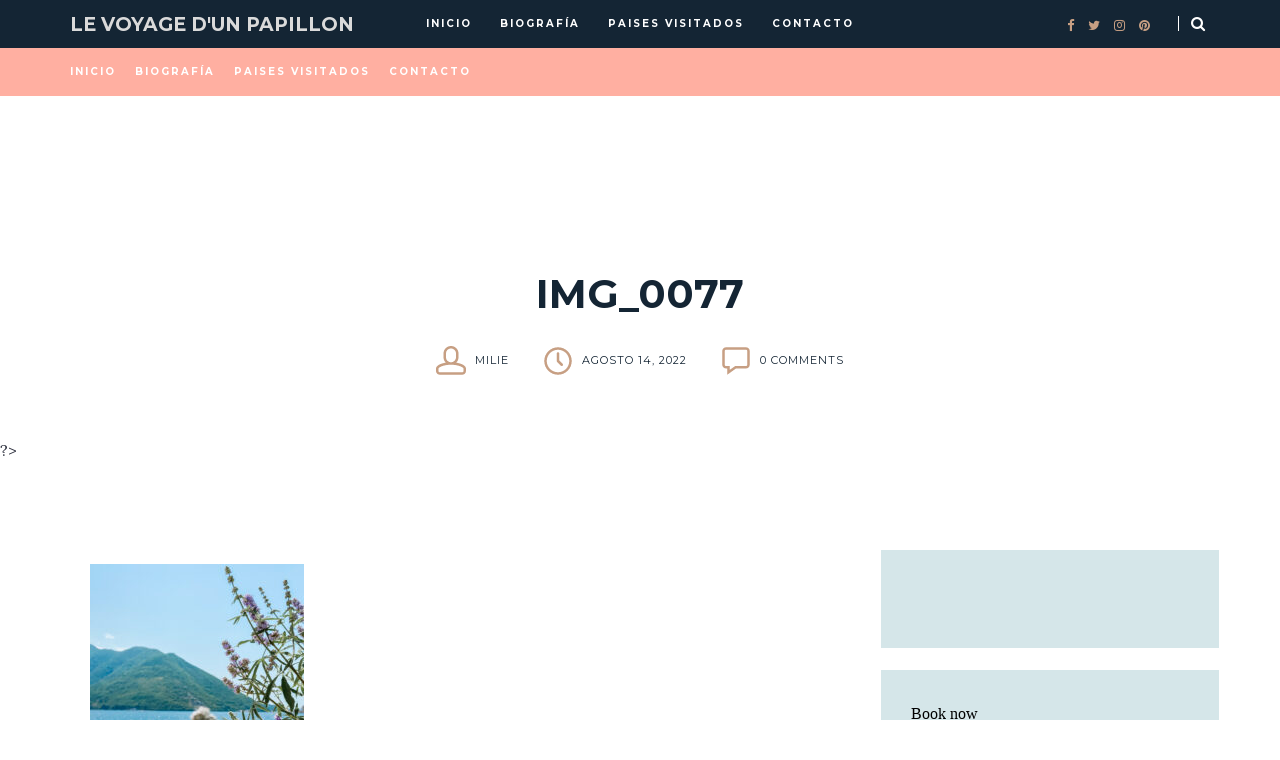

--- FILE ---
content_type: text/html; charset=UTF-8
request_url: https://www.levoyagedunpapillon.com/2022/08/perast-un-pueblo-magico-de-montenegro/img_0077/
body_size: 26933
content:
<!DOCTYPE html>
<html lang="es">
<head>
	<meta charset="UTF-8">
	<meta name="viewport" content="width=device-width, initial-scale=1">
	<link rel="profile" href="https://gmpg.org/xfn/11">

	<!-- =============== // Scripts/CSS HEAD HOOK // =============== -->
	<meta name='robots' content='index, follow, max-image-preview:large, max-snippet:-1, max-video-preview:-1' />

	<!-- This site is optimized with the Yoast SEO plugin v26.8 - https://yoast.com/product/yoast-seo-wordpress/ -->
	<title>IMG_0077 - Le Voyage d&#039;un Papillon</title>
	<link rel="canonical" href="https://www.levoyagedunpapillon.com/2022/08/perast-un-pueblo-magico-de-montenegro/img_0077/" />
	<meta property="og:locale" content="es_ES" />
	<meta property="og:type" content="article" />
	<meta property="og:title" content="IMG_0077 - Le Voyage d&#039;un Papillon" />
	<meta property="og:url" content="https://www.levoyagedunpapillon.com/2022/08/perast-un-pueblo-magico-de-montenegro/img_0077/" />
	<meta property="og:site_name" content="Le Voyage d&#039;un Papillon" />
	<meta property="article:publisher" content="https://www.facebook.com/Le-voyage-dun-papillon-1577854345769540/" />
	<meta property="og:image" content="https://www.levoyagedunpapillon.com/2022/08/perast-un-pueblo-magico-de-montenegro/img_0077" />
	<meta property="og:image:width" content="1463" />
	<meta property="og:image:height" content="2048" />
	<meta property="og:image:type" content="image/jpeg" />
	<meta name="twitter:card" content="summary_large_image" />
	<script type="application/ld+json" class="yoast-schema-graph">{"@context":"https://schema.org","@graph":[{"@type":"WebPage","@id":"https://www.levoyagedunpapillon.com/2022/08/perast-un-pueblo-magico-de-montenegro/img_0077/","url":"https://www.levoyagedunpapillon.com/2022/08/perast-un-pueblo-magico-de-montenegro/img_0077/","name":"IMG_0077 - Le Voyage d&#039;un Papillon","isPartOf":{"@id":"https://www.levoyagedunpapillon.com/#website"},"primaryImageOfPage":{"@id":"https://www.levoyagedunpapillon.com/2022/08/perast-un-pueblo-magico-de-montenegro/img_0077/#primaryimage"},"image":{"@id":"https://www.levoyagedunpapillon.com/2022/08/perast-un-pueblo-magico-de-montenegro/img_0077/#primaryimage"},"thumbnailUrl":"https://www.levoyagedunpapillon.com/wp-content/uploads/2022/08/IMG_0077.jpg","datePublished":"2022-08-14T20:08:37+00:00","breadcrumb":{"@id":"https://www.levoyagedunpapillon.com/2022/08/perast-un-pueblo-magico-de-montenegro/img_0077/#breadcrumb"},"inLanguage":"es","potentialAction":[{"@type":"ReadAction","target":["https://www.levoyagedunpapillon.com/2022/08/perast-un-pueblo-magico-de-montenegro/img_0077/"]}]},{"@type":"ImageObject","inLanguage":"es","@id":"https://www.levoyagedunpapillon.com/2022/08/perast-un-pueblo-magico-de-montenegro/img_0077/#primaryimage","url":"https://www.levoyagedunpapillon.com/wp-content/uploads/2022/08/IMG_0077.jpg","contentUrl":"https://www.levoyagedunpapillon.com/wp-content/uploads/2022/08/IMG_0077.jpg","width":1463,"height":2048},{"@type":"BreadcrumbList","@id":"https://www.levoyagedunpapillon.com/2022/08/perast-un-pueblo-magico-de-montenegro/img_0077/#breadcrumb","itemListElement":[{"@type":"ListItem","position":1,"name":"Home","item":"https://www.levoyagedunpapillon.com/"},{"@type":"ListItem","position":2,"name":"Perast, un pueblo mágico de Montenegro.","item":"https://www.levoyagedunpapillon.com/2022/08/perast-un-pueblo-magico-de-montenegro/"},{"@type":"ListItem","position":3,"name":"IMG_0077"}]},{"@type":"WebSite","@id":"https://www.levoyagedunpapillon.com/#website","url":"https://www.levoyagedunpapillon.com/","name":"Le Voyage d&#039;un Papillon","description":"Arquitecta, diseñadora, viajera, amante del café y del buen vino. Un lugar para viajar por la historia, el arte y el mundo.","publisher":{"@id":"https://www.levoyagedunpapillon.com/#/schema/person/508262495b037bac956c7e4862dbe10d"},"potentialAction":[{"@type":"SearchAction","target":{"@type":"EntryPoint","urlTemplate":"https://www.levoyagedunpapillon.com/?s={search_term_string}"},"query-input":{"@type":"PropertyValueSpecification","valueRequired":true,"valueName":"search_term_string"}}],"inLanguage":"es"},{"@type":["Person","Organization"],"@id":"https://www.levoyagedunpapillon.com/#/schema/person/508262495b037bac956c7e4862dbe10d","name":"Milie","image":{"@type":"ImageObject","inLanguage":"es","@id":"https://www.levoyagedunpapillon.com/#/schema/person/image/","url":"https://www.levoyagedunpapillon.com/wp-content/uploads/2022/08/IMG_0077.jpg","contentUrl":"https://www.levoyagedunpapillon.com/wp-content/uploads/2022/08/IMG_0077.jpg","width":1463,"height":2048,"caption":"Milie"},"logo":{"@id":"https://www.levoyagedunpapillon.com/#/schema/person/image/"},"sameAs":["http://www.levoyagedunpapillon.com","https://www.facebook.com/Le-voyage-dun-papillon-1577854345769540/"]}]}</script>
	<!-- / Yoast SEO plugin. -->


<link rel='dns-prefetch' href='//stats.wp.com' />
<link rel='dns-prefetch' href='//fonts.googleapis.com' />
<link rel='dns-prefetch' href='//v0.wordpress.com' />
<link rel='dns-prefetch' href='//jetpack.wordpress.com' />
<link rel='dns-prefetch' href='//s0.wp.com' />
<link rel='dns-prefetch' href='//public-api.wordpress.com' />
<link rel='dns-prefetch' href='//0.gravatar.com' />
<link rel='dns-prefetch' href='//1.gravatar.com' />
<link rel='dns-prefetch' href='//2.gravatar.com' />
<link rel="alternate" type="application/rss+xml" title="Le Voyage d&#039;un Papillon &raquo; Feed" href="https://www.levoyagedunpapillon.com/feed/" />
<link rel="alternate" type="application/rss+xml" title="Le Voyage d&#039;un Papillon &raquo; Feed de los comentarios" href="https://www.levoyagedunpapillon.com/comments/feed/" />
<link rel="alternate" type="application/rss+xml" title="Le Voyage d&#039;un Papillon &raquo; Comentario IMG_0077 del feed" href="https://www.levoyagedunpapillon.com/2022/08/perast-un-pueblo-magico-de-montenegro/img_0077/feed/" />
<link rel="alternate" title="oEmbed (JSON)" type="application/json+oembed" href="https://www.levoyagedunpapillon.com/wp-json/oembed/1.0/embed?url=https%3A%2F%2Fwww.levoyagedunpapillon.com%2F2022%2F08%2Fperast-un-pueblo-magico-de-montenegro%2Fimg_0077%2F" />
<link rel="alternate" title="oEmbed (XML)" type="text/xml+oembed" href="https://www.levoyagedunpapillon.com/wp-json/oembed/1.0/embed?url=https%3A%2F%2Fwww.levoyagedunpapillon.com%2F2022%2F08%2Fperast-un-pueblo-magico-de-montenegro%2Fimg_0077%2F&#038;format=xml" />
		<!-- This site uses the Google Analytics by MonsterInsights plugin v9.11.1 - Using Analytics tracking - https://www.monsterinsights.com/ -->
							<script src="//www.googletagmanager.com/gtag/js?id=G-M551R9QBZ6"  data-cfasync="false" data-wpfc-render="false" type="text/javascript" async></script>
			<script data-cfasync="false" data-wpfc-render="false" type="text/javascript">
				var mi_version = '9.11.1';
				var mi_track_user = true;
				var mi_no_track_reason = '';
								var MonsterInsightsDefaultLocations = {"page_location":"https:\/\/www.levoyagedunpapillon.com\/2022\/08\/perast-un-pueblo-magico-de-montenegro\/img_0077\/"};
								if ( typeof MonsterInsightsPrivacyGuardFilter === 'function' ) {
					var MonsterInsightsLocations = (typeof MonsterInsightsExcludeQuery === 'object') ? MonsterInsightsPrivacyGuardFilter( MonsterInsightsExcludeQuery ) : MonsterInsightsPrivacyGuardFilter( MonsterInsightsDefaultLocations );
				} else {
					var MonsterInsightsLocations = (typeof MonsterInsightsExcludeQuery === 'object') ? MonsterInsightsExcludeQuery : MonsterInsightsDefaultLocations;
				}

								var disableStrs = [
										'ga-disable-G-M551R9QBZ6',
									];

				/* Function to detect opted out users */
				function __gtagTrackerIsOptedOut() {
					for (var index = 0; index < disableStrs.length; index++) {
						if (document.cookie.indexOf(disableStrs[index] + '=true') > -1) {
							return true;
						}
					}

					return false;
				}

				/* Disable tracking if the opt-out cookie exists. */
				if (__gtagTrackerIsOptedOut()) {
					for (var index = 0; index < disableStrs.length; index++) {
						window[disableStrs[index]] = true;
					}
				}

				/* Opt-out function */
				function __gtagTrackerOptout() {
					for (var index = 0; index < disableStrs.length; index++) {
						document.cookie = disableStrs[index] + '=true; expires=Thu, 31 Dec 2099 23:59:59 UTC; path=/';
						window[disableStrs[index]] = true;
					}
				}

				if ('undefined' === typeof gaOptout) {
					function gaOptout() {
						__gtagTrackerOptout();
					}
				}
								window.dataLayer = window.dataLayer || [];

				window.MonsterInsightsDualTracker = {
					helpers: {},
					trackers: {},
				};
				if (mi_track_user) {
					function __gtagDataLayer() {
						dataLayer.push(arguments);
					}

					function __gtagTracker(type, name, parameters) {
						if (!parameters) {
							parameters = {};
						}

						if (parameters.send_to) {
							__gtagDataLayer.apply(null, arguments);
							return;
						}

						if (type === 'event') {
														parameters.send_to = monsterinsights_frontend.v4_id;
							var hookName = name;
							if (typeof parameters['event_category'] !== 'undefined') {
								hookName = parameters['event_category'] + ':' + name;
							}

							if (typeof MonsterInsightsDualTracker.trackers[hookName] !== 'undefined') {
								MonsterInsightsDualTracker.trackers[hookName](parameters);
							} else {
								__gtagDataLayer('event', name, parameters);
							}
							
						} else {
							__gtagDataLayer.apply(null, arguments);
						}
					}

					__gtagTracker('js', new Date());
					__gtagTracker('set', {
						'developer_id.dZGIzZG': true,
											});
					if ( MonsterInsightsLocations.page_location ) {
						__gtagTracker('set', MonsterInsightsLocations);
					}
										__gtagTracker('config', 'G-M551R9QBZ6', {"forceSSL":"true"} );
										window.gtag = __gtagTracker;										(function () {
						/* https://developers.google.com/analytics/devguides/collection/analyticsjs/ */
						/* ga and __gaTracker compatibility shim. */
						var noopfn = function () {
							return null;
						};
						var newtracker = function () {
							return new Tracker();
						};
						var Tracker = function () {
							return null;
						};
						var p = Tracker.prototype;
						p.get = noopfn;
						p.set = noopfn;
						p.send = function () {
							var args = Array.prototype.slice.call(arguments);
							args.unshift('send');
							__gaTracker.apply(null, args);
						};
						var __gaTracker = function () {
							var len = arguments.length;
							if (len === 0) {
								return;
							}
							var f = arguments[len - 1];
							if (typeof f !== 'object' || f === null || typeof f.hitCallback !== 'function') {
								if ('send' === arguments[0]) {
									var hitConverted, hitObject = false, action;
									if ('event' === arguments[1]) {
										if ('undefined' !== typeof arguments[3]) {
											hitObject = {
												'eventAction': arguments[3],
												'eventCategory': arguments[2],
												'eventLabel': arguments[4],
												'value': arguments[5] ? arguments[5] : 1,
											}
										}
									}
									if ('pageview' === arguments[1]) {
										if ('undefined' !== typeof arguments[2]) {
											hitObject = {
												'eventAction': 'page_view',
												'page_path': arguments[2],
											}
										}
									}
									if (typeof arguments[2] === 'object') {
										hitObject = arguments[2];
									}
									if (typeof arguments[5] === 'object') {
										Object.assign(hitObject, arguments[5]);
									}
									if ('undefined' !== typeof arguments[1].hitType) {
										hitObject = arguments[1];
										if ('pageview' === hitObject.hitType) {
											hitObject.eventAction = 'page_view';
										}
									}
									if (hitObject) {
										action = 'timing' === arguments[1].hitType ? 'timing_complete' : hitObject.eventAction;
										hitConverted = mapArgs(hitObject);
										__gtagTracker('event', action, hitConverted);
									}
								}
								return;
							}

							function mapArgs(args) {
								var arg, hit = {};
								var gaMap = {
									'eventCategory': 'event_category',
									'eventAction': 'event_action',
									'eventLabel': 'event_label',
									'eventValue': 'event_value',
									'nonInteraction': 'non_interaction',
									'timingCategory': 'event_category',
									'timingVar': 'name',
									'timingValue': 'value',
									'timingLabel': 'event_label',
									'page': 'page_path',
									'location': 'page_location',
									'title': 'page_title',
									'referrer' : 'page_referrer',
								};
								for (arg in args) {
																		if (!(!args.hasOwnProperty(arg) || !gaMap.hasOwnProperty(arg))) {
										hit[gaMap[arg]] = args[arg];
									} else {
										hit[arg] = args[arg];
									}
								}
								return hit;
							}

							try {
								f.hitCallback();
							} catch (ex) {
							}
						};
						__gaTracker.create = newtracker;
						__gaTracker.getByName = newtracker;
						__gaTracker.getAll = function () {
							return [];
						};
						__gaTracker.remove = noopfn;
						__gaTracker.loaded = true;
						window['__gaTracker'] = __gaTracker;
					})();
									} else {
										console.log("");
					(function () {
						function __gtagTracker() {
							return null;
						}

						window['__gtagTracker'] = __gtagTracker;
						window['gtag'] = __gtagTracker;
					})();
									}
			</script>
							<!-- / Google Analytics by MonsterInsights -->
		<style id='wp-img-auto-sizes-contain-inline-css' type='text/css'>
img:is([sizes=auto i],[sizes^="auto," i]){contain-intrinsic-size:3000px 1500px}
/*# sourceURL=wp-img-auto-sizes-contain-inline-css */
</style>
<link rel='stylesheet' id='colorbox-theme9-css' href='https://www.levoyagedunpapillon.com/wp-content/plugins/jquery-colorbox/themes/theme9/colorbox.css' type='text/css' media='screen' />
<link rel='stylesheet' id='colorbox-css-css' href='https://www.levoyagedunpapillon.com/wp-content/plugins/jquery-colorbox/css/jquery-colorbox-zoom.css' type='text/css' media='all' />
<style id='wp-emoji-styles-inline-css' type='text/css'>

	img.wp-smiley, img.emoji {
		display: inline !important;
		border: none !important;
		box-shadow: none !important;
		height: 1em !important;
		width: 1em !important;
		margin: 0 0.07em !important;
		vertical-align: -0.1em !important;
		background: none !important;
		padding: 0 !important;
	}
/*# sourceURL=wp-emoji-styles-inline-css */
</style>
<link rel='stylesheet' id='wp-block-library-css' href='https://www.levoyagedunpapillon.com/wp-includes/css/dist/block-library/style.min.css' type='text/css' media='all' />
<style id='global-styles-inline-css' type='text/css'>
:root{--wp--preset--aspect-ratio--square: 1;--wp--preset--aspect-ratio--4-3: 4/3;--wp--preset--aspect-ratio--3-4: 3/4;--wp--preset--aspect-ratio--3-2: 3/2;--wp--preset--aspect-ratio--2-3: 2/3;--wp--preset--aspect-ratio--16-9: 16/9;--wp--preset--aspect-ratio--9-16: 9/16;--wp--preset--color--black: #000000;--wp--preset--color--cyan-bluish-gray: #abb8c3;--wp--preset--color--white: #ffffff;--wp--preset--color--pale-pink: #f78da7;--wp--preset--color--vivid-red: #cf2e2e;--wp--preset--color--luminous-vivid-orange: #ff6900;--wp--preset--color--luminous-vivid-amber: #fcb900;--wp--preset--color--light-green-cyan: #7bdcb5;--wp--preset--color--vivid-green-cyan: #00d084;--wp--preset--color--pale-cyan-blue: #8ed1fc;--wp--preset--color--vivid-cyan-blue: #0693e3;--wp--preset--color--vivid-purple: #9b51e0;--wp--preset--gradient--vivid-cyan-blue-to-vivid-purple: linear-gradient(135deg,rgb(6,147,227) 0%,rgb(155,81,224) 100%);--wp--preset--gradient--light-green-cyan-to-vivid-green-cyan: linear-gradient(135deg,rgb(122,220,180) 0%,rgb(0,208,130) 100%);--wp--preset--gradient--luminous-vivid-amber-to-luminous-vivid-orange: linear-gradient(135deg,rgb(252,185,0) 0%,rgb(255,105,0) 100%);--wp--preset--gradient--luminous-vivid-orange-to-vivid-red: linear-gradient(135deg,rgb(255,105,0) 0%,rgb(207,46,46) 100%);--wp--preset--gradient--very-light-gray-to-cyan-bluish-gray: linear-gradient(135deg,rgb(238,238,238) 0%,rgb(169,184,195) 100%);--wp--preset--gradient--cool-to-warm-spectrum: linear-gradient(135deg,rgb(74,234,220) 0%,rgb(151,120,209) 20%,rgb(207,42,186) 40%,rgb(238,44,130) 60%,rgb(251,105,98) 80%,rgb(254,248,76) 100%);--wp--preset--gradient--blush-light-purple: linear-gradient(135deg,rgb(255,206,236) 0%,rgb(152,150,240) 100%);--wp--preset--gradient--blush-bordeaux: linear-gradient(135deg,rgb(254,205,165) 0%,rgb(254,45,45) 50%,rgb(107,0,62) 100%);--wp--preset--gradient--luminous-dusk: linear-gradient(135deg,rgb(255,203,112) 0%,rgb(199,81,192) 50%,rgb(65,88,208) 100%);--wp--preset--gradient--pale-ocean: linear-gradient(135deg,rgb(255,245,203) 0%,rgb(182,227,212) 50%,rgb(51,167,181) 100%);--wp--preset--gradient--electric-grass: linear-gradient(135deg,rgb(202,248,128) 0%,rgb(113,206,126) 100%);--wp--preset--gradient--midnight: linear-gradient(135deg,rgb(2,3,129) 0%,rgb(40,116,252) 100%);--wp--preset--font-size--small: 13px;--wp--preset--font-size--medium: 20px;--wp--preset--font-size--large: 36px;--wp--preset--font-size--x-large: 42px;--wp--preset--spacing--20: 0.44rem;--wp--preset--spacing--30: 0.67rem;--wp--preset--spacing--40: 1rem;--wp--preset--spacing--50: 1.5rem;--wp--preset--spacing--60: 2.25rem;--wp--preset--spacing--70: 3.38rem;--wp--preset--spacing--80: 5.06rem;--wp--preset--shadow--natural: 6px 6px 9px rgba(0, 0, 0, 0.2);--wp--preset--shadow--deep: 12px 12px 50px rgba(0, 0, 0, 0.4);--wp--preset--shadow--sharp: 6px 6px 0px rgba(0, 0, 0, 0.2);--wp--preset--shadow--outlined: 6px 6px 0px -3px rgb(255, 255, 255), 6px 6px rgb(0, 0, 0);--wp--preset--shadow--crisp: 6px 6px 0px rgb(0, 0, 0);}:where(.is-layout-flex){gap: 0.5em;}:where(.is-layout-grid){gap: 0.5em;}body .is-layout-flex{display: flex;}.is-layout-flex{flex-wrap: wrap;align-items: center;}.is-layout-flex > :is(*, div){margin: 0;}body .is-layout-grid{display: grid;}.is-layout-grid > :is(*, div){margin: 0;}:where(.wp-block-columns.is-layout-flex){gap: 2em;}:where(.wp-block-columns.is-layout-grid){gap: 2em;}:where(.wp-block-post-template.is-layout-flex){gap: 1.25em;}:where(.wp-block-post-template.is-layout-grid){gap: 1.25em;}.has-black-color{color: var(--wp--preset--color--black) !important;}.has-cyan-bluish-gray-color{color: var(--wp--preset--color--cyan-bluish-gray) !important;}.has-white-color{color: var(--wp--preset--color--white) !important;}.has-pale-pink-color{color: var(--wp--preset--color--pale-pink) !important;}.has-vivid-red-color{color: var(--wp--preset--color--vivid-red) !important;}.has-luminous-vivid-orange-color{color: var(--wp--preset--color--luminous-vivid-orange) !important;}.has-luminous-vivid-amber-color{color: var(--wp--preset--color--luminous-vivid-amber) !important;}.has-light-green-cyan-color{color: var(--wp--preset--color--light-green-cyan) !important;}.has-vivid-green-cyan-color{color: var(--wp--preset--color--vivid-green-cyan) !important;}.has-pale-cyan-blue-color{color: var(--wp--preset--color--pale-cyan-blue) !important;}.has-vivid-cyan-blue-color{color: var(--wp--preset--color--vivid-cyan-blue) !important;}.has-vivid-purple-color{color: var(--wp--preset--color--vivid-purple) !important;}.has-black-background-color{background-color: var(--wp--preset--color--black) !important;}.has-cyan-bluish-gray-background-color{background-color: var(--wp--preset--color--cyan-bluish-gray) !important;}.has-white-background-color{background-color: var(--wp--preset--color--white) !important;}.has-pale-pink-background-color{background-color: var(--wp--preset--color--pale-pink) !important;}.has-vivid-red-background-color{background-color: var(--wp--preset--color--vivid-red) !important;}.has-luminous-vivid-orange-background-color{background-color: var(--wp--preset--color--luminous-vivid-orange) !important;}.has-luminous-vivid-amber-background-color{background-color: var(--wp--preset--color--luminous-vivid-amber) !important;}.has-light-green-cyan-background-color{background-color: var(--wp--preset--color--light-green-cyan) !important;}.has-vivid-green-cyan-background-color{background-color: var(--wp--preset--color--vivid-green-cyan) !important;}.has-pale-cyan-blue-background-color{background-color: var(--wp--preset--color--pale-cyan-blue) !important;}.has-vivid-cyan-blue-background-color{background-color: var(--wp--preset--color--vivid-cyan-blue) !important;}.has-vivid-purple-background-color{background-color: var(--wp--preset--color--vivid-purple) !important;}.has-black-border-color{border-color: var(--wp--preset--color--black) !important;}.has-cyan-bluish-gray-border-color{border-color: var(--wp--preset--color--cyan-bluish-gray) !important;}.has-white-border-color{border-color: var(--wp--preset--color--white) !important;}.has-pale-pink-border-color{border-color: var(--wp--preset--color--pale-pink) !important;}.has-vivid-red-border-color{border-color: var(--wp--preset--color--vivid-red) !important;}.has-luminous-vivid-orange-border-color{border-color: var(--wp--preset--color--luminous-vivid-orange) !important;}.has-luminous-vivid-amber-border-color{border-color: var(--wp--preset--color--luminous-vivid-amber) !important;}.has-light-green-cyan-border-color{border-color: var(--wp--preset--color--light-green-cyan) !important;}.has-vivid-green-cyan-border-color{border-color: var(--wp--preset--color--vivid-green-cyan) !important;}.has-pale-cyan-blue-border-color{border-color: var(--wp--preset--color--pale-cyan-blue) !important;}.has-vivid-cyan-blue-border-color{border-color: var(--wp--preset--color--vivid-cyan-blue) !important;}.has-vivid-purple-border-color{border-color: var(--wp--preset--color--vivid-purple) !important;}.has-vivid-cyan-blue-to-vivid-purple-gradient-background{background: var(--wp--preset--gradient--vivid-cyan-blue-to-vivid-purple) !important;}.has-light-green-cyan-to-vivid-green-cyan-gradient-background{background: var(--wp--preset--gradient--light-green-cyan-to-vivid-green-cyan) !important;}.has-luminous-vivid-amber-to-luminous-vivid-orange-gradient-background{background: var(--wp--preset--gradient--luminous-vivid-amber-to-luminous-vivid-orange) !important;}.has-luminous-vivid-orange-to-vivid-red-gradient-background{background: var(--wp--preset--gradient--luminous-vivid-orange-to-vivid-red) !important;}.has-very-light-gray-to-cyan-bluish-gray-gradient-background{background: var(--wp--preset--gradient--very-light-gray-to-cyan-bluish-gray) !important;}.has-cool-to-warm-spectrum-gradient-background{background: var(--wp--preset--gradient--cool-to-warm-spectrum) !important;}.has-blush-light-purple-gradient-background{background: var(--wp--preset--gradient--blush-light-purple) !important;}.has-blush-bordeaux-gradient-background{background: var(--wp--preset--gradient--blush-bordeaux) !important;}.has-luminous-dusk-gradient-background{background: var(--wp--preset--gradient--luminous-dusk) !important;}.has-pale-ocean-gradient-background{background: var(--wp--preset--gradient--pale-ocean) !important;}.has-electric-grass-gradient-background{background: var(--wp--preset--gradient--electric-grass) !important;}.has-midnight-gradient-background{background: var(--wp--preset--gradient--midnight) !important;}.has-small-font-size{font-size: var(--wp--preset--font-size--small) !important;}.has-medium-font-size{font-size: var(--wp--preset--font-size--medium) !important;}.has-large-font-size{font-size: var(--wp--preset--font-size--large) !important;}.has-x-large-font-size{font-size: var(--wp--preset--font-size--x-large) !important;}
/*# sourceURL=global-styles-inline-css */
</style>

<style id='classic-theme-styles-inline-css' type='text/css'>
/*! This file is auto-generated */
.wp-block-button__link{color:#fff;background-color:#32373c;border-radius:9999px;box-shadow:none;text-decoration:none;padding:calc(.667em + 2px) calc(1.333em + 2px);font-size:1.125em}.wp-block-file__button{background:#32373c;color:#fff;text-decoration:none}
/*# sourceURL=/wp-includes/css/classic-themes.min.css */
</style>
<link rel='stylesheet' id='contact-form-7-css' href='https://www.levoyagedunpapillon.com/wp-content/plugins/contact-form-7/includes/css/styles.css' type='text/css' media='all' />
<link rel='stylesheet' id='custom-css-css' href='https://www.levoyagedunpapillon.com/wp-content/themes/odyssey/framework/assets/css/custom.css.php' type='text/css' media='all' />
<link rel='stylesheet' id='font-awesome-css' href='https://www.levoyagedunpapillon.com/wp-content/themes/odyssey/framework/assets/css/fonts/font-awesome/font-awesome.min.css' type='text/css' media='all' />
<link rel='stylesheet' id='ilgelo-slug-fonts-css' href='https://fonts.googleapis.com/css?family=Montserrat%3A400%2C700%7CLora%3A400%2C700&#038;subset=latin%2Clatin-ext' type='text/css' media='all' />
<style id='jetpack_facebook_likebox-inline-css' type='text/css'>
.widget_facebook_likebox {
	overflow: hidden;
}

/*# sourceURL=https://www.levoyagedunpapillon.com/wp-content/plugins/jetpack/modules/widgets/facebook-likebox/style.css */
</style>
<link rel='stylesheet' id='msl-main-css' href='https://www.levoyagedunpapillon.com/wp-content/plugins/master-slider/public/assets/css/masterslider.main.css' type='text/css' media='all' />
<link rel='stylesheet' id='msl-custom-css' href='https://www.levoyagedunpapillon.com/wp-content/uploads/master-slider/custom.css' type='text/css' media='all' />
<script type="text/javascript" src="https://www.levoyagedunpapillon.com/wp-includes/js/jquery/jquery.min.js" id="jquery-core-js"></script>
<script type="text/javascript" src="https://www.levoyagedunpapillon.com/wp-includes/js/jquery/jquery-migrate.min.js" id="jquery-migrate-js"></script>
<script type="text/javascript" src="https://www.levoyagedunpapillon.com/wp-content/plugins/google-analytics-for-wordpress/assets/js/frontend-gtag.min.js" id="monsterinsights-frontend-script-js" async="async" data-wp-strategy="async"></script>
<script data-cfasync="false" data-wpfc-render="false" type="text/javascript" id='monsterinsights-frontend-script-js-extra'>/* <![CDATA[ */
var monsterinsights_frontend = {"js_events_tracking":"true","download_extensions":"doc,pdf,ppt,zip,xls,docx,pptx,xlsx","inbound_paths":"[]","home_url":"https:\/\/www.levoyagedunpapillon.com","hash_tracking":"false","v4_id":"G-M551R9QBZ6"};/* ]]> */
</script>
<script type="text/javascript" src="https://www.levoyagedunpapillon.com/wp-content/themes/odyssey/framework/assets/js/wow.min.js" id="ig-wow-js"></script>
<link rel="https://api.w.org/" href="https://www.levoyagedunpapillon.com/wp-json/" /><link rel="alternate" title="JSON" type="application/json" href="https://www.levoyagedunpapillon.com/wp-json/wp/v2/media/7285" /><link rel="EditURI" type="application/rsd+xml" title="RSD" href="https://www.levoyagedunpapillon.com/xmlrpc.php?rsd" />
<meta name="generator" content="WordPress 6.9" />
<link rel='shortlink' href='https://wp.me/a6P1Cp-1Tv' />
<script>var ms_grabbing_curosr = 'https://www.levoyagedunpapillon.com/wp-content/plugins/master-slider/public/assets/css/common/grabbing.cur', ms_grab_curosr = 'https://www.levoyagedunpapillon.com/wp-content/plugins/master-slider/public/assets/css/common/grab.cur';</script>
<meta name="generator" content="MasterSlider 3.11.0 - Responsive Touch Image Slider | avt.li/msf" />
	<style>img#wpstats{display:none}</style>
		<style type='text/css'>#logo,h1.logo_text {	padding-top: px;	padding-bottom: px;	padding-left: 0px;	padding-right: 0px;}#logo_single {	padding-top:11px;}#logo_single_mobile {	padding-top:px;}body,h4.filter_search {	color: #2d303e;	background-color: #ffffff;}.ig_cont_single_only_title .meta_item a:hover,a {	color: #c79f83;}a:hover,a:active,a:focus {	color: #2d303e;}h1, h1 a, h2, h2 a, h3, h3 a, h4, h4 a, h5, h5 a, h6, h6 a, .h1, .h1 a, .h2, .h2 a, .h3, .h3 a, .h4, .h4 a, .h5, .h5 a, .h6, .h6 a {	color: #142534;}h1 a:hover,h2 a:hover,h3 a:hover,h4 a:hover,h5 a:hover,h6 a:hover,.h1 a:hover,.h2 a:hover,.h3 a:hover,.h4 a:hover,.h5 a:hover,.h6 a:hover{	color: #c79f83;}/* ===  Colors Subtitle === */.post-header-single h3.post_subtitle,.post-header h3.post_subtitle,.list-item .post-header h3.post_subtitle,.ig_cont_single_only_title h3.post_subtitle{	color: #142534;}/* ===  Colors Meta === */.post-header .meta_item a,.ig_cont_single_only_title .meta_item a,.meta_item span,.post-header-single .meta_item,.post-header .meta_item,.entry-footer-meta .meta_item,.entry-footer-meta .meta_item a,.meta_related_post h6.r-p-date,.post-header-single .toafter a,.title_navigation_post h6,.title_navigation_post_r h6{	color: #142534;}.post-header-single,.entry-footer-meta {	background-color: #ffffff;}/* Table color */.post td, .post th, .container th,.post th,.container tr:hover,.post tr:hover {background-color:  #d5e6e9;border-color: #d5e6e9;}/* === Base Colors === */blockquote {	border-left-color: #c79f83;}#progress {	background-color:  #c79f83;}.post-header-single .title-line__inwrap ul li a,.post__category .title-line__inwrap ul li a {	color: #2d303e;}.post__category .title-line__inwrap ul li a {	border-bottom-color: #c79f83;}.title-line__inwrap ul li a:hover,.post__category .title-line__inwrap ul li a:hover {	color: #c79f83;}.post-header .meta_item a:hover {	color: #c79f83;}ul.meta-share li a:hover {	color: #c79f83;}.entry-footer-meta .meta_item a:hover {	color: #c79f83;}.post-header-single .meta_item a:hover {	color: #c79f83;}.tit_prev span a,.tit_next span a  {	color: #2d303e;}.tit_prev span a:hover,.tit_next span a:hover  {	color: #c79f83;}/* === Style Contact Form7 === */div.wpcf7-response-output,span.wpcf7-not-valid-tip {	color: #2d303e;}div.wpcf7-mail-sent-ok {	border: 2px solid #2d303e;}/* === Continue Reading / Submit Comment === */a.read-more,#commentform .submit,.wpcf7 .wpcf7-submit {color: #142534;	border-color: #142534;}a.read-more:hover,#commentform .submit:hover,.wpcf7 .wpcf7-submit:hover {	color: #142534;	border-color: #c79f83;}.cont_readmore a {	color: #142534;}.cont_readmore a:hover {	color: #c79f83;}.cont_readmore .title-line__inwrap:before,.cont_readmore .title-line__inwrap:after {	border-top-color: #c79f83;}/* === Slide color === */.overlayBox:hover .slidepost__desc h3 {	color: #c79f83;}/* === Pagonation === */.ig_nextpage a .page-numbers,a.page-numbers,a.page-numbers:hover{	background-color: #2d303e !important;	color: #ffffff !important;}.page-numbers.current, .ig_nextpage .page-numbers {	background-color: #c79f83;	color: #ffffff;}/* === Widgets color === *//* a = default #2d303e */.ig_widget .widget_search form,a.ig_recent_post_title,.ig_recent_big_post_details a,.ig_widget a,.tit_prev span a,.tit_next span a,.overlayBox:hover .postTime,ul.meta-share li a,.instagram-title,.textt,blockquote p,ul.text-meta-share li a,#instagram-footer p.clear a,.meta_tag .tag a,.panel-body .widget_search form input[type='search']{	color: #2d303e;}/* Loading Animation */.animsition-loading:after,.animsition-overlay-slide,.animsition-loading {	fill: currentColor;	fill: #2d303e;	color: #2d303e;}.title-line__inwrap:before,.title-line__inwrap:after {	border-top-color: #2d303e;}/* a:hover = default #f6a4ae */#logo_single h1 a:hover,a.ig_recent_post_title:hover,.ig_recent_big_post_details a:hover,.ig_widget a:hover,.tit_prev span a:hover,.tit_next span a:hover,.cont-aboutme p.tithover:hover,ul.text-meta-share li a:hover,#instagram-footer p.clear a:hover,.meta_tag .tag a:hover{	color: #c79f83;}/* Color Meta icon svg = default #878787 */.ig_ico_svg {	color: #c79f83;	fill: currentColor;}svg path.cerchio {	fill: #c79f83;}svg path.icona,svg rect.icona,svg ellipse.icona,svg polygon.icona {	fill: #142534;}/* Forms Background and Borders  */.ig_widget .widget_search form,.ig_widget select[name=archive-dropdown],select[name=cat],select[name=tag],.textwidget form select,#commentform input,#commentform textarea,.wpcf7 input, .wpcf7 textarea,.widget_search form input[type='search'],.panel-body .widget_search form input[type='search'],.container-select-box select{background-color: #ffffff;border-color: #faf2ea;}.ig_widget select[name=archive-dropdown]:focus,select[name=cat]:focus,.textwidget form select:focus,.widget_search form input[type='search']:focus.textwidget form select:focus,#commentform input:focus,#commentform textarea:focus,.wpcf7 input:focus, .wpcf7 textarea:focus,.widget_search form input[type='search']:focus{border-color: #faf2ea;}/* === Mailchimp Widget Plugin === */.subscribe-box {background-color: #d5e6e9;}.ig_widget .mc4wp-form input[type='email'],.ig_widget .mc4wp-form input[type='text'] {background-color: #ffffff;border-color: #c79f83;}.ig_widget .mc4wp-form input[type='email']::-webkit-input-placeholder,.ig_widget .mc4wp-form input[type='text']::-webkit-input-placeholder{color: #142534;}.ig_widget .mc4wp-form input[type='email']::-moz-placeholder,.ig_widget .mc4wp-form input[type='text']::-moz-placeholder{color: #142534;}.ig_widget .mc4wp-form input[type='email']::-ms-input-placeholder,.ig_widget .mc4wp-form input[type='text']::-ms-input-placeholder{color: #142534;}.ig_widget .mc4wp-form input[type='submit']{border-color: #c79f83;color: #142534;}.ig_widget .mc4wp-form input[type='submit']:hover{color: #c79f83;}/* === Post Author Box === */.author-block {background-color: #ffffff;border-color: #faf2ea;}/* === Divider Line Color Widget Title === */.ig_widget .tit_widget span:after {border-bottom-color: #333;}/* === Back Top === */.cd-top {background-color: #c79f83;}/* === Main Top Navigation Bar === */.cont_primary_menu, .top_menu .nav-menu ul {background:#142534;}.top_menu .nav-menu li a,.top_menu .menu li a,.top_menu .menu > li.menu-item-has-children:before,.top_menu .nav-menu > li.menu-item-has-children:before{color:#ffffff;}.top_menu .nav-menu li:hover > a,.top_menu .menu li:hover > a {color:#c79f83;}.top_menu li.current-menu-item > a,.top_menu .current_page_item,.top_menu .menu li.current-menu-item > a,.top_menu .menu .current_page_item {/* Color Current Page */color:#c79f83  !important;}.top_menu .nav-menu ul li,.top_menu .menu ul li {border-top-color: #142534;}.top_menu .nav-menu li:hover > ul,.top_menu .menu li:hover > ul {background: #142534;}.top_menu .nav-menu ul a,.top_menu .menu ul a {color:#ffffff  !important;}.top_menu .nav-menu ul a:hover,.top_menu .menu ul a:hover {color: #ffffff  !important;background:#c79f83;}/* === Main Bottom Navigation Bar === */.main_bottom_menu .top_menu .nav-menu li:hover > a,.main_bottom_menu .top_menu .menu li:hover > a {color:#c79f83;}.main_bottom_menu .top_menu li.current-menu-item > a,.main_bottom_menu .top_menu .current_page_item,.main_bottom_menu .top_menu .menu li.current-menu-item > a,.main_bottom_menu .top_menu .menu .current_page_item {/* Color Current Page */color:#c79f83  !important;}.main_bottom_menu .top_menu .nav-menu ul li,.main_bottom_menu .top_menu .menu ul li {border-top-color: #142534;}.main_bottom_menu .top_menu .nav-menu li:hover > ul,.main_bottom_menu .top_menu .menu li:hover > ul {background: #142534;}.main_bottom_menu .top_menu .nav-menu ul a,.main_bottom_menu .top_menu .menu ul a {color:#ffffff  !important;}.main_bottom_menu .top_menu .nav-menu ul a:hover,.main_bottom_menu .top_menu .menu ul a:hover {color: #ffffff  !important;background:#c79f83;}/* === Secondary Navigation Bar  === */.below_menu .nav-menu li:hover > a {color:#c79f83;}.below_menu li.current-menu-item > a, .below_menu .current_page_item {/* Color Current Page */color:#c79f83  !important;}.below_menu .nav-menu ul li {border-top-color: #c79f83;}.below_menu .nav-menu li:hover > ul {background: #ffffff;}.below_menu .nav-menu ul a {color:#ffffff  !important;}.below_menu .nav-menu ul a:hover {color: #142534  !important;background:#142534;}/* === Color social Navigation === */#ig-social a i {color:#c79f83;}#ig-social a:hover i {color:#ffffff;}.main_bottom_menu #ig-social a i {color:#c79f83;}.main_bottom_menu #ig-social a:hover i {color:#ffffff;}/* === Color Search Navigation === */#top-search i {color:#ffffff;}#top-search i:hover {color:#c79f83;}#top-search {border-left-color: #ffffff;}.main_bottom_menu #top-search i {color:#ffffff;}.main_bottom_menu #top-search {border-left-color: #ffffff;}.main_bottom_menu #top-search i:hover {color:#c79f83;}click_search.is-clicked i:before {color: #2d303e;}/* === Color Big Search === */.container_search {color: #2d303e;background: #ffffff;}.is-clicked i {color: #2d303e  !important;}.panel-body .big_search::-webkit-input-placeholder {color: #2d303e  !important;}.panel-body .big_search::-moz-placeholder {  /* Firefox 19+ */color: #2d303e  !important;}.panel-body .big_search::-ms-input-placeholder {color: #2d303e  !important;}/* === Colors: Mobile Menu === */.container_menu {background: #142534;}/* === Divider Line Color === */.post-footer {border-color: #efe8e1;}.grid-item, .post-wrap,.main_content hr,.container hr,.post hr {border-bottom-color: #efe8e1;}/* === Hover list blog === */.frontpage-post:hover,.frontpage-post:hover .entry-footer-meta {background-color: #d5e6e9;}/* === Color: Sidebar === */.ig_widget {border-color: #ffffff;background-color: #d5e6e9;}.padding_footer_column {background-color: #d5e6e9;}.ig_widget .tagcloud a,.meta_tag .tag a {border-color: #c79f83;}.ig_widget ul li {border-bottom-color: #f7f7f7;}.ig_widget .tit_widget span {border-bottom-color: #c79f83;}.ig_widget,.ig_widget a,.ig_widget .tit_widget span,.ig_recent_post_details span,.ig_recent_big_post_details span,.subscribe-box h4,.subscribe-box input[type=email],.subscribe-box input[type=text],.subscribe-box input[type=submit],.subscribe-box ::-webkit-input-placeholder,.subscribe-box p,.ig_widget .textwidget {color: #142534;}.ig_widget a:hover {color: #c79f83;}/* === Color: Author Widget === */.am2_img-cover-aboutme:before {background-image: -moz-linear-gradient(top,rgba( , 0) 0%,rgba( , 1) 70%);background-image: -webkit-linear-gradient(top,rgba( , 0) 0%,rgba( , 1) 70%);background-image: -o-linear-gradient(top,rgba( , 0) 0%,rgba( , 1) 70%);background-image: -ms-linear-gradient(top,rgba( , 0) 0%,rgba( , 1) 70%);background-image: linear-gradient(to bottom,rgba( , 0) 0%,rgba( , 1) 70%);}.am2_cont-aboutme .meta-icon-share .fa-stack-1x:before {color: rgba(  ,1);}.am2_cont-aboutme .title_special_aut,.am2_cont-aboutme .local_special_aut,.am2_cont-aboutme p.desc,.am2_cont-aboutme .fa-stack-2x{color:  #ffffff;}.am2_cont-aboutme a.titlebox_hover:hover .title_special_aut {color:  #c79f83;}/* === Color: Footer === */.sub_footer {background: #142534;}.sub_footer .text_footer {color:  #ffffff;}.sub_footer .text_footer a {color:  #c79f83;}.sub_footer .text_footer a:hover {color:  #ffffff;}/* === Posts Slide === */.overlayBox {background: rgba( ,0);}.overlayBox:hover, .overlayBox:hover {background: rgba( ,0.9);}.overlayBox:hover .postTime,.overlayBox:hover .slidepost__desc h3 a,.overlayBox:hover .title-line__inwrap ul li a{color:  #142534  !important;}.overlayBox:hover .post__category .title-line__inwrap ul li a {border-bottom-color: #c79f83;}/* Arrows */.slick-prev,.slick-next,.post-img-slide ul:hover button.slick-prev,.post-img-slide ul:hover button.slick-next {background: rgba( ,0.7) !important;}.slick-next:before,.slick-prev:before {color:  #142534  !important;}/* === Promo Box === */.wrap_promo_box .overlayBox {background: rgba( ,0);}.wrap_promo_box .overlayBox:hover,.overlayBox:hover {background: rgba( ,0.9);}.wrap_promo_box .overlayBox:hover .promobox__desc_cont h3,.wrap_promo_box .overlayBox:hover .promobox__desc_cont h2  {color:  #142534  !important;}/* === Mobile Menu === */.cont_menu_responsive {background: #142534;}.cont_menu_responsive #top-resp-menu a i,.nav-mobile > li > a{color:  #ffffff  !important;}.cont_menu_responsive #top-search {border-left-color: #ffffff;}.cont_menu_responsive #top-search i:hover,.cont_menu_responsive #top-resp-menu a i:hover,.nav-mobile > li > a:hover{color:  #c79f83  !important;}@font-face { font-family: Kaushan; src: url(http://www.levoyagedunpapillon.com/fonts/KaushanScript-Regular.otf); font-weight: normal; } #logo h1.logo_text { font-family:"Kaushan"; line-height:60px; display:none; } .ig-below-area { margin-top: 0px !important; } .post-footer { margin-top: 0px !important; margin-bottom: 20px !important; padding-bottom: 20px !important; } #.cover_section { height: 100% !important; } .parallax-window { height: 532px; } div.textaligncenter.text_footer { font-family: 'Kaushan' } #instagram-footer p.clear a { font-family: 'Kaushan' }</style>		<style type="text/css" id="wp-custom-css">
			

/*
	CSS migrado de Jetpack:
*/

		</style>
		<link rel='stylesheet' id='eu-cookie-law-style-css' href='https://www.levoyagedunpapillon.com/wp-content/plugins/jetpack/modules/widgets/eu-cookie-law/style.css' type='text/css' media='all' />
</head>

	<body class="attachment wp-singular attachment-template-default single single-attachment postid-7285 attachmentid-7285 attachment-jpeg wp-theme-odyssey _masterslider _ms_version_3.11.0" >
		<!--
		========================================
			 Menu Responsive
		========================================
		-->

		<div class="cont_primary_menu cont_menu_responsive">
			<div class="container ">
				<div id="logo_single_mobile">
											<h1 title="Le Voyage d&#039;un Papillon" alt="Arquitecta, diseñadora, viajera, amante del café y del buen vino. Un lugar para viajar por la historia, el arte y el mundo.">
							<a href="https://www.levoyagedunpapillon.com">Le Voyage d&#039;un Papillon</a>
						</h1>
									</div><!-- #logo_single -->

				<!-- ==== Search Popup ======== -->
										<section id="top-search">
							<a class="click_search" href="#0"><i class="fa fa-search"></i></a>
						</section>
					

<div class="container_search search_close">
	<div class="container">
		<section class="alignright" id="top-search">
			<a class="click_search " href="#0"><i class="fa fa-times"></i></a>
		</section>
	</div>

	<div class="panel-body">

		<div class="post_container_single">
			<div class="widget_search">
				<form role="search" method="get"  action="https://www.levoyagedunpapillon.com/">
					<input type="search" class="search-field" placeholder="Search something..." value="" name="s" title="">
					
					
					<h4 class="textaligncenter xsmall_padding filter_search">Filter by :</h4>


					<div class="col-md-6 margin-20">
						<div class="container-select-box">
							<select  name='cat' id='cat' class='postform'>
	<option value='-1'>Category</option>
	<option class="level-0" value="4">General</option>
	<option class="level-0" value="9">Viajes</option>
	<option class="level-0" value="147">Arquitectura</option>
	<option class="level-0" value="150">Recetas Viajeras</option>
	<option class="level-0" value="205">Naturaleza</option>
	<option class="level-0" value="227">Información Viajera</option>
	<option class="level-0" value="232">Curiosidades</option>
	<option class="level-0" value="238">Inspiración Viajera</option>
	<option class="level-0" value="276">Historia y Arte</option>
</select>
						</div>
					</div><!--  END col-md-6 -->
					
					
					<div class="col-md-6">
						<div class="container-select-box">
							<select name="tag" id="tag" class="postform">
								<option value="0" selected="selected">Tags</option>
								<option value='abadia'>ABADIA</option><option value='abadia-marredsous'>Abadia Marredsous</option><option value='adolfo-sax'>Adolfo Sax</option><option value='adulto-mayor'>Adulto mayor</option><option value='africa'>Africa</option><option value='aix-la-chapelle'>aix la chapelle</option><option value='alemania'>alemania</option><option value='alsacia'>Alsacia</option><option value='amberes'>Amberes</option><option value='amigas'>amigas</option><option value='amsterdam'>amsterdam</option><option value='aniversario'>aniversario</option><option value='ano-nuevo'>año nuevo</option><option value='antwerp'>Antwerp</option><option value='antwerpen'>Antwerpen</option><option value='aplicaciones'>aplicaciones</option><option value='apps'>apps</option><option value='arbol'>arbol</option><option value='arlon'>arlon</option><option value='arquitectura'>arquitectura</option><option value='arte'>Arte</option><option value='artefloral'>artefloral</option><option value='atomium'>Atomium</option><option value='austria'>Austria</option><option value='aventura'>aventura</option><option value='barcelona'>barcelona</option><option value='bares'>Bares</option><option value='barranco'>Barranco</option><option value='bastogne'>Bastogne</option><option value='beauraing'>Beauraing</option><option value='belgica'>belgica</option><option value='belgique'>Belgique</option><option value='belgium'>Belgium</option><option value='berlin'>berlin</option><option value='blog'>Blog</option><option value='blogera'>Blogera</option><option value='blogger'>blogger</option><option value='bloggers'>bloggers</option><option value='bosnia'>Bosnia</option><option value='brasil'>Brasil</option><option value='bremen'>bremen</option><option value='brujas'>brujas</option><option value='bruselas'>Bruselas</option><option value='bruxelles'>Bruxelles</option><option value='burg-eltz'>Burg Eltz</option><option value='cajamarca'>Cajamarca</option><option value='callao'>Callao</option><option value='caminar'>caminar</option><option value='canon'>Cañon</option><option value='canon-de-los-perdidos'>Cañon de los perdidos</option><option value='caribe'>caribe</option><option value='cartagena'>Cartagena</option><option value='castillo'>Castillo</option><option value='castle'>Castle</option><option value='catedral'>catedral</option><option value='celles'>Celles</option><option value='cerveza'>cerveza</option><option value='cerveza-belga'>Cerveza Belga</option><option value='chocolate'>chocolate</option><option value='chocolaterianeuhaus'>ChocolateriaNeuhaus</option><option value='chosica'>Chosica</option><option value='cine'>Cine</option><option value='citadelle-namur'>Citadelle Namur</option><option value='cityskyliner'>CITYSKYLINER</option><option value='ciudad'>ciudad</option><option value='cocina'>cocina</option><option value='colmar'>Colmar</option><option value='colombia'>Colombia</option><option value='colonia'>Colonia</option><option value='color'>color</option><option value='comida-peruana'>Comida Peruana</option><option value='consejos-viajeros'>consejos viajeros</option><option value='construccion'>construcción</option><option value='costumbres'>costumbres</option><option value='cuba'>Cuba</option><option value='cultura'>cultura</option><option value='cumple'>cumple</option><option value='decisiones'>decisiones</option><option value='design'>Design</option><option value='destino'>destino</option><option value='destinos'>destinos</option><option value='deutschesmuseum'>DeutschesMuseum</option><option value='dia'>dia</option><option value='dibujos'>Dibujos</option><option value='dinant'>Dinant</option><option value='diseno'>Diseño</option><option value='domonique-persoone'>Domonique Persoone</option><option value='dortmund'>dortmund</option><option value='dubai'>dubai</option><option value='dulce-viajero'>dulce viajero</option><option value='dulces'>dulces</option><option value='dusseldorf'>dusseldorf</option><option value='emaischen'>Emaischen</option><option value='espana'>España</option><option value='estambul'>estambul</option><option value='estocolmo'>Estocolmo</option><option value='europa'>Europa</option><option value='eurotrip'>Eurotrip</option><option value='experiencegermany'>ExperienceGermany</option><option value='experiencia'>experiencia</option><option value='experiencia-viajera'>Experiencia Viajera</option><option value='experiencias'>experiencias</option><option value='explora'>EXPLORA</option><option value='explorer'>explorer</option><option value='exposiciones'>Exposiciones</option><option value='familia'>familia</option><option value='fatima'>Fatima</option><option value='feria'>feria</option><option value='fhotografy'>fhotografy</option><option value='findeano'>FindeAño</option><option value='florianopolis'>Florianopolis</option><option value='foodlover'>foodlover</option><option value='foto'>foto</option><option value='fotografia'>fotografia</option><option value='frahan'>Frahan</option><option value='france'>France</option><option value='francia'>francia</option><option value='galletas'>galletas</option><option value='gante'>Gante</option><option value='gent'>Gent</option><option value='germany'>Germany</option><option value='gotico'>Gótico</option><option value='grottes-de-han'>GROTTES DE HAN</option><option value='guia-de-viaje'>Guia de viaje</option><option value='guias'>guías</option><option value='han-sur-lesse'>HAN SUR LESSE</option><option value='helsinki'>Helsinki</option><option value='historia'>Historia</option><option value='holanda'>holanda</option><option value='huacachina'>huacachina</option><option value='huancayo'>huancayo</option><option value='ica'>ICA</option><option value='india'>India</option><option value='informacion'>informacion</option><option value='inspiracion-viajera'>Inspiración viajera</option><option value='instagram'>instagram</option><option value='instagramers'>instagramers</option><option value='jules-destrooper'>Jules Destrooper</option><option value='krishna'>Krishna</option><option value='la-habana'>La Habana</option><option value='la-roche-en-ardenne'>La Roche en Ardenne</option><option value='latinoamerica'>latinoamerica</option><option value='liebster-awards'>Liebster Awards</option><option value='liege'>liége</option><option value='life'>life</option><option value='lifestyle'>lifestyle</option><option value='lima'>Lima</option><option value='lisboa'>Lisboa</option><option value='londres'>londres</option><option value='lugares'>lugares</option><option value='luxemburgo'>luxemburgo</option><option value='mama'>Mamá</option><option value='mardasson'>Mardasson</option><option value='mauricio'>mauricio</option><option value='mercado'>mercado</option><option value='mochileras'>mochileras</option><option value='mons'>Mons</option><option value='montenegro'>Montenegro</option><option value='mostar'>Mostar</option><option value='mozart'>Mozart</option><option value='mujeres'>mujeres</option><option value='mujeres-viajeras'>mujeres viajeras</option><option value='mullerthal'>Müllerthal</option><option value='mundo'>mundo</option><option value='munster'>Münster</option><option value='museo'>Museo</option><option value='museos'>museos</option><option value='musica'>musica</option><option value='nales'>nales</option><option value='namur'>Namur</option><option value='naturaleza'>NATURALEZA</option><option value='navidad'>navidad</option><option value='neuhaus'>Neuhaus</option><option value='nomada'>nómada</option><option value='nordico'>Nordico</option><option value='nospelt'>Nospelt</option><option value='nueva-york'>Nueva York</option><option value='oostende'>Oostende</option><option value='oporto'>Oporto</option><option value='orval'>ORVAL</option><option value='pan'>pan</option><option value='papillon'>Papillon</option><option value='paris'>paris</option><option value='parque'>parque</option><option value='pavimentos'>Pavimentos</option><option value='peru'>Peru</option><option value='peruvian-food'>Peruvian Food</option><option value='pisco-saur'>Pisco saur</option><option value='pitufos'>Pitufos</option><option value='porto'>Porto</option><option value='portugal'>Portugal</option><option value='razones'>razones</option><option value='recetas-viajeras'>Recetas Viajeras</option><option value='remich'>Remich</option><option value='republica-dominicana'>Republica Dominicana</option><option value='ribeauville'>Ribeauvillé</option><option value='rochehaut'>Rochehaut</option><option value='salzburgo'>Salzburgo</option><option value='santuario'>Santuario</option><option value='santuario-de-fatima'>Santuario de Fátima</option><option value='saxofon'>Saxofon</option><option value='schengen'>Schengen</option><option value='segunda-guerra-mundial'>Segunda Guerra Mundial</option><option value='senegal'>Senegal</option><option value='slowlife'>slowlife</option><option value='stockholm'>Stockholm</option><option value='tarta'>tarta</option><option value='teide'>Teide</option><option value='tenerife'>Tenerife</option><option value='the-chocolate-line'>The Chocolate Line</option><option value='tip-viajero'>tip viajero</option><option value='tips'>Tips</option><option value='travel'>travel</option><option value='travel-bloger'>TRAVEL BLOGER</option><option value='travel-blogger'>Travel Blogger</option><option value='travel-food'>Travel Food</option><option value='travelblog'>travelblog</option><option value='travelblogger'>Travelblogger</option><option value='travelbogger'>Travelbogger</option><option value='traveler'>Traveler</option><option value='travelers'>Travelers</option><option value='travelfood'>travelfood</option><option value='travelgirl'>travelgirl</option><option value='travelling'>travelling</option><option value='trip'>Trip</option><option value='trotamundos'>trotamundos</option><option value='turismo'>turismo</option><option value='turismo-belgica'>TURISMO BELGICA</option><option value='turismo-responsable'>turismo responsable</option><option value='turquia'>Turquia</option><option value='viajando'>viajando</option><option value='viajar'>viajar</option><option value='viaje'>viaje</option><option value='viajera'>Viajera</option><option value='viajeraperuana'>ViajeraPeruana</option><option value='viajeras'>viajeras</option><option value='viajeras-peruanas'>viajeras peruanas</option><option value='viajeros'>viajeros</option><option value='viajes'>viajes</option><option value='viajo-sola'>viajo sola</option><option value='vianden'>Vianden</option><option value='vida'>vida</option><option value='vinas-de-queirolo'>Viñas de Queirolo</option><option value='visita'>visita</option><option value='visitas'>visitas</option><option value='visitestambul'>visitestambul</option><option value='visitoostende'>VisitOostende</option><option value='volcan'>Volcan</option><option value='voyager'>Voyager</option><option value='waterloo'>Waterloo</option><option value='womantravel'>Womantravel</option>							</select>
						</div>
					</div><!--  END col-md-6 -->


				</form>
			</div><!-- widget_search -->
		</div><!--  END panel-body -->
	</div><!--  END post_container_single -->
</div><!--  END container_search -->




				
				<!-- ==== Menu Mobile ======== -->
				<section id="top-resp-menu">
					<a class="click_menu" href="#0">
						<i class="fa fa-bars"></i>
					</a>
				</section>
				<div class="container_menu menu_close">
		
<div class="container">
	<section class="alignright" id="top-resp-menu">
		<a class="click_menu" href="#0"><i class="fa fa-times"></i></a>
	</section>
</div>

	<div id="ig-social" class="alingncenter">
		<a href="http://facebook.com/levoyagedunpapillon" target="_blank"><i class="fa fa-facebook"></i></a>					<a href="http://twitter.com/LeVoyagePa77" target="_blank"><i class="fa fa-twitter"></i></a>					<a href="http://instagram.com/_levoyagedunpapillon" target="_blank"><i class="fa fa-instagram"></i></a>					<a href="http://pinterest.com/miliegonz" target="_blank"><i class="fa fa-pinterest"></i></a>																																																		
											
						

		
	
	
		
	
	
	
	
	
	
	
	
	</div>
				
<ul id="menu-menu-1" class="nav-mobile"><li id="menu-item-46" class="menu-item menu-item-type-custom menu-item-object-custom menu-item-home menu-item-46"><a href="http://www.levoyagedunpapillon.com/">Inicio</a></li>
<li id="menu-item-47" class="menu-item menu-item-type-post_type menu-item-object-page menu-item-47"><a href="https://www.levoyagedunpapillon.com/biografia/">Biografía</a></li>
<li id="menu-item-83" class="menu-item menu-item-type-post_type menu-item-object-page menu-item-83"><a href="https://www.levoyagedunpapillon.com/paises-visitados/">Paises visitados</a></li>
<li id="menu-item-55" class="menu-item menu-item-type-post_type menu-item-object-page menu-item-55"><a href="https://www.levoyagedunpapillon.com/contacto/">Contacto</a></li>
</ul>	
			
</div>
			
			</div><!-- End Container -->
		</div><!-- End cont_primary_menu -->

		
		<header>

<!--============================================
	TOP NAVIGATION
==============================================-->

			<div class='cont_primary_menu hide_desc_menu'>		<div id='progress'></div>	<div class='container position-re'>	<div id='logo_single' class='logo_left_ab'>		<h1><a href='https://www.levoyagedunpapillon.com'>Le Voyage d&#039;un Papillon		</a></h1>		</div><!-- #logo_single -->			<section id='top-search'>				<a class='click_search' href='#0'><i class='fa fa-search'></i></a>			</section>			<div class='container_search'>				<div class='container'>

<div class="container_search search_close">
	<div class="container">
		<section class="alignright" id="top-search">
			<a class="click_search " href="#0"><i class="fa fa-times"></i></a>
		</section>
	</div>

	<div class="panel-body">

		<div class="post_container_single">
			<div class="widget_search">
				<form role="search" method="get"  action="https://www.levoyagedunpapillon.com/">
					<input type="search" class="search-field" placeholder="Search something..." value="" name="s" title="">
					
					
					<h4 class="textaligncenter xsmall_padding filter_search">Filter by :</h4>


					<div class="col-md-6 margin-20">
						<div class="container-select-box">
							<select  name='cat' id='cat' class='postform'>
	<option value='-1'>Category</option>
	<option class="level-0" value="4">General</option>
	<option class="level-0" value="9">Viajes</option>
	<option class="level-0" value="147">Arquitectura</option>
	<option class="level-0" value="150">Recetas Viajeras</option>
	<option class="level-0" value="205">Naturaleza</option>
	<option class="level-0" value="227">Información Viajera</option>
	<option class="level-0" value="232">Curiosidades</option>
	<option class="level-0" value="238">Inspiración Viajera</option>
	<option class="level-0" value="276">Historia y Arte</option>
</select>
						</div>
					</div><!--  END col-md-6 -->
					
					
					<div class="col-md-6">
						<div class="container-select-box">
							<select name="tag" id="tag" class="postform">
								<option value="0" selected="selected">Tags</option>
								<option value='abadia'>ABADIA</option><option value='abadia-marredsous'>Abadia Marredsous</option><option value='adolfo-sax'>Adolfo Sax</option><option value='adulto-mayor'>Adulto mayor</option><option value='africa'>Africa</option><option value='aix-la-chapelle'>aix la chapelle</option><option value='alemania'>alemania</option><option value='alsacia'>Alsacia</option><option value='amberes'>Amberes</option><option value='amigas'>amigas</option><option value='amsterdam'>amsterdam</option><option value='aniversario'>aniversario</option><option value='ano-nuevo'>año nuevo</option><option value='antwerp'>Antwerp</option><option value='antwerpen'>Antwerpen</option><option value='aplicaciones'>aplicaciones</option><option value='apps'>apps</option><option value='arbol'>arbol</option><option value='arlon'>arlon</option><option value='arquitectura'>arquitectura</option><option value='arte'>Arte</option><option value='artefloral'>artefloral</option><option value='atomium'>Atomium</option><option value='austria'>Austria</option><option value='aventura'>aventura</option><option value='barcelona'>barcelona</option><option value='bares'>Bares</option><option value='barranco'>Barranco</option><option value='bastogne'>Bastogne</option><option value='beauraing'>Beauraing</option><option value='belgica'>belgica</option><option value='belgique'>Belgique</option><option value='belgium'>Belgium</option><option value='berlin'>berlin</option><option value='blog'>Blog</option><option value='blogera'>Blogera</option><option value='blogger'>blogger</option><option value='bloggers'>bloggers</option><option value='bosnia'>Bosnia</option><option value='brasil'>Brasil</option><option value='bremen'>bremen</option><option value='brujas'>brujas</option><option value='bruselas'>Bruselas</option><option value='bruxelles'>Bruxelles</option><option value='burg-eltz'>Burg Eltz</option><option value='cajamarca'>Cajamarca</option><option value='callao'>Callao</option><option value='caminar'>caminar</option><option value='canon'>Cañon</option><option value='canon-de-los-perdidos'>Cañon de los perdidos</option><option value='caribe'>caribe</option><option value='cartagena'>Cartagena</option><option value='castillo'>Castillo</option><option value='castle'>Castle</option><option value='catedral'>catedral</option><option value='celles'>Celles</option><option value='cerveza'>cerveza</option><option value='cerveza-belga'>Cerveza Belga</option><option value='chocolate'>chocolate</option><option value='chocolaterianeuhaus'>ChocolateriaNeuhaus</option><option value='chosica'>Chosica</option><option value='cine'>Cine</option><option value='citadelle-namur'>Citadelle Namur</option><option value='cityskyliner'>CITYSKYLINER</option><option value='ciudad'>ciudad</option><option value='cocina'>cocina</option><option value='colmar'>Colmar</option><option value='colombia'>Colombia</option><option value='colonia'>Colonia</option><option value='color'>color</option><option value='comida-peruana'>Comida Peruana</option><option value='consejos-viajeros'>consejos viajeros</option><option value='construccion'>construcción</option><option value='costumbres'>costumbres</option><option value='cuba'>Cuba</option><option value='cultura'>cultura</option><option value='cumple'>cumple</option><option value='decisiones'>decisiones</option><option value='design'>Design</option><option value='destino'>destino</option><option value='destinos'>destinos</option><option value='deutschesmuseum'>DeutschesMuseum</option><option value='dia'>dia</option><option value='dibujos'>Dibujos</option><option value='dinant'>Dinant</option><option value='diseno'>Diseño</option><option value='domonique-persoone'>Domonique Persoone</option><option value='dortmund'>dortmund</option><option value='dubai'>dubai</option><option value='dulce-viajero'>dulce viajero</option><option value='dulces'>dulces</option><option value='dusseldorf'>dusseldorf</option><option value='emaischen'>Emaischen</option><option value='espana'>España</option><option value='estambul'>estambul</option><option value='estocolmo'>Estocolmo</option><option value='europa'>Europa</option><option value='eurotrip'>Eurotrip</option><option value='experiencegermany'>ExperienceGermany</option><option value='experiencia'>experiencia</option><option value='experiencia-viajera'>Experiencia Viajera</option><option value='experiencias'>experiencias</option><option value='explora'>EXPLORA</option><option value='explorer'>explorer</option><option value='exposiciones'>Exposiciones</option><option value='familia'>familia</option><option value='fatima'>Fatima</option><option value='feria'>feria</option><option value='fhotografy'>fhotografy</option><option value='findeano'>FindeAño</option><option value='florianopolis'>Florianopolis</option><option value='foodlover'>foodlover</option><option value='foto'>foto</option><option value='fotografia'>fotografia</option><option value='frahan'>Frahan</option><option value='france'>France</option><option value='francia'>francia</option><option value='galletas'>galletas</option><option value='gante'>Gante</option><option value='gent'>Gent</option><option value='germany'>Germany</option><option value='gotico'>Gótico</option><option value='grottes-de-han'>GROTTES DE HAN</option><option value='guia-de-viaje'>Guia de viaje</option><option value='guias'>guías</option><option value='han-sur-lesse'>HAN SUR LESSE</option><option value='helsinki'>Helsinki</option><option value='historia'>Historia</option><option value='holanda'>holanda</option><option value='huacachina'>huacachina</option><option value='huancayo'>huancayo</option><option value='ica'>ICA</option><option value='india'>India</option><option value='informacion'>informacion</option><option value='inspiracion-viajera'>Inspiración viajera</option><option value='instagram'>instagram</option><option value='instagramers'>instagramers</option><option value='jules-destrooper'>Jules Destrooper</option><option value='krishna'>Krishna</option><option value='la-habana'>La Habana</option><option value='la-roche-en-ardenne'>La Roche en Ardenne</option><option value='latinoamerica'>latinoamerica</option><option value='liebster-awards'>Liebster Awards</option><option value='liege'>liége</option><option value='life'>life</option><option value='lifestyle'>lifestyle</option><option value='lima'>Lima</option><option value='lisboa'>Lisboa</option><option value='londres'>londres</option><option value='lugares'>lugares</option><option value='luxemburgo'>luxemburgo</option><option value='mama'>Mamá</option><option value='mardasson'>Mardasson</option><option value='mauricio'>mauricio</option><option value='mercado'>mercado</option><option value='mochileras'>mochileras</option><option value='mons'>Mons</option><option value='montenegro'>Montenegro</option><option value='mostar'>Mostar</option><option value='mozart'>Mozart</option><option value='mujeres'>mujeres</option><option value='mujeres-viajeras'>mujeres viajeras</option><option value='mullerthal'>Müllerthal</option><option value='mundo'>mundo</option><option value='munster'>Münster</option><option value='museo'>Museo</option><option value='museos'>museos</option><option value='musica'>musica</option><option value='nales'>nales</option><option value='namur'>Namur</option><option value='naturaleza'>NATURALEZA</option><option value='navidad'>navidad</option><option value='neuhaus'>Neuhaus</option><option value='nomada'>nómada</option><option value='nordico'>Nordico</option><option value='nospelt'>Nospelt</option><option value='nueva-york'>Nueva York</option><option value='oostende'>Oostende</option><option value='oporto'>Oporto</option><option value='orval'>ORVAL</option><option value='pan'>pan</option><option value='papillon'>Papillon</option><option value='paris'>paris</option><option value='parque'>parque</option><option value='pavimentos'>Pavimentos</option><option value='peru'>Peru</option><option value='peruvian-food'>Peruvian Food</option><option value='pisco-saur'>Pisco saur</option><option value='pitufos'>Pitufos</option><option value='porto'>Porto</option><option value='portugal'>Portugal</option><option value='razones'>razones</option><option value='recetas-viajeras'>Recetas Viajeras</option><option value='remich'>Remich</option><option value='republica-dominicana'>Republica Dominicana</option><option value='ribeauville'>Ribeauvillé</option><option value='rochehaut'>Rochehaut</option><option value='salzburgo'>Salzburgo</option><option value='santuario'>Santuario</option><option value='santuario-de-fatima'>Santuario de Fátima</option><option value='saxofon'>Saxofon</option><option value='schengen'>Schengen</option><option value='segunda-guerra-mundial'>Segunda Guerra Mundial</option><option value='senegal'>Senegal</option><option value='slowlife'>slowlife</option><option value='stockholm'>Stockholm</option><option value='tarta'>tarta</option><option value='teide'>Teide</option><option value='tenerife'>Tenerife</option><option value='the-chocolate-line'>The Chocolate Line</option><option value='tip-viajero'>tip viajero</option><option value='tips'>Tips</option><option value='travel'>travel</option><option value='travel-bloger'>TRAVEL BLOGER</option><option value='travel-blogger'>Travel Blogger</option><option value='travel-food'>Travel Food</option><option value='travelblog'>travelblog</option><option value='travelblogger'>Travelblogger</option><option value='travelbogger'>Travelbogger</option><option value='traveler'>Traveler</option><option value='travelers'>Travelers</option><option value='travelfood'>travelfood</option><option value='travelgirl'>travelgirl</option><option value='travelling'>travelling</option><option value='trip'>Trip</option><option value='trotamundos'>trotamundos</option><option value='turismo'>turismo</option><option value='turismo-belgica'>TURISMO BELGICA</option><option value='turismo-responsable'>turismo responsable</option><option value='turquia'>Turquia</option><option value='viajando'>viajando</option><option value='viajar'>viajar</option><option value='viaje'>viaje</option><option value='viajera'>Viajera</option><option value='viajeraperuana'>ViajeraPeruana</option><option value='viajeras'>viajeras</option><option value='viajeras-peruanas'>viajeras peruanas</option><option value='viajeros'>viajeros</option><option value='viajes'>viajes</option><option value='viajo-sola'>viajo sola</option><option value='vianden'>Vianden</option><option value='vida'>vida</option><option value='vinas-de-queirolo'>Viñas de Queirolo</option><option value='visita'>visita</option><option value='visitas'>visitas</option><option value='visitestambul'>visitestambul</option><option value='visitoostende'>VisitOostende</option><option value='volcan'>Volcan</option><option value='voyager'>Voyager</option><option value='waterloo'>Waterloo</option><option value='womantravel'>Womantravel</option>							</select>
						</div>
					</div><!--  END col-md-6 -->


				</form>
			</div><!-- widget_search -->
		</div><!--  END panel-body -->
	</div><!--  END post_container_single -->
</div><!--  END container_search -->




				</div>			</div>			<div id='ig-social'				><a href="http://facebook.com/levoyagedunpapillon" target="_blank"><i class="fa fa-facebook"></i></a>					<a href="http://twitter.com/LeVoyagePa77" target="_blank"><i class="fa fa-twitter"></i></a>					<a href="http://instagram.com/_levoyagedunpapillon" target="_blank"><i class="fa fa-instagram"></i></a>					<a href="http://pinterest.com/miliegonz" target="_blank"><i class="fa fa-pinterest"></i></a>																																																		
											
						

		
	
	
		
	
	
	
	
	
	
	
	
			</div>		<div class='top_menu logo_aligncenter'> <ul id="menu-menu-2" class="nav-menu"><li class="menu-item menu-item-type-custom menu-item-object-custom menu-item-home menu-item-46"><a href="http://www.levoyagedunpapillon.com/">Inicio</a></li>
<li class="menu-item menu-item-type-post_type menu-item-object-page menu-item-47"><a href="https://www.levoyagedunpapillon.com/biografia/">Biografía</a></li>
<li class="menu-item menu-item-type-post_type menu-item-object-page menu-item-83"><a href="https://www.levoyagedunpapillon.com/paises-visitados/">Paises visitados</a></li>
<li class="menu-item menu-item-type-post_type menu-item-object-page menu-item-55"><a href="https://www.levoyagedunpapillon.com/contacto/">Contacto</a></li>
</ul>		</div><!-- End .top_menu--> 	</div><!-- End .container --></div><!-- End .cont_primary_menu -->
		

	<div class="cont_secondary_menu hide_desc_menu">	<div class="container">		<div class="below_menu textalignleft		"><ul id="menu-menu-3" class="nav-menu"><li class="menu-item menu-item-type-custom menu-item-object-custom menu-item-home menu-item-46"><a href="http://www.levoyagedunpapillon.com/">Inicio</a></li>
<li class="menu-item menu-item-type-post_type menu-item-object-page menu-item-47"><a href="https://www.levoyagedunpapillon.com/biografia/">Biografía</a></li>
<li class="menu-item menu-item-type-post_type menu-item-object-page menu-item-83"><a href="https://www.levoyagedunpapillon.com/paises-visitados/">Paises visitados</a></li>
<li class="menu-item menu-item-type-post_type menu-item-object-page menu-item-55"><a href="https://www.levoyagedunpapillon.com/contacto/">Contacto</a></li>
</ul>		</div>	</div><!-- End Container --></div><!-- End cont_secondary_menu -->
</header>




	
		<div id="mini-header">

			<div class='cont_primary_menu hide_desc_menu'>		<div id='progress'></div>	<div class='container position-re'>	<div id='logo_single' class='logo_left_ab'>		<h1><a href='https://www.levoyagedunpapillon.com'>Le Voyage d&#039;un Papillon		</a></h1>		</div><!-- #logo_single -->			<section id='top-search'>				<a class='click_search' href='#0'><i class='fa fa-search'></i></a>			</section>			<div class='container_search'>				<div class='container'>

<div class="container_search search_close">
	<div class="container">
		<section class="alignright" id="top-search">
			<a class="click_search " href="#0"><i class="fa fa-times"></i></a>
		</section>
	</div>

	<div class="panel-body">

		<div class="post_container_single">
			<div class="widget_search">
				<form role="search" method="get"  action="https://www.levoyagedunpapillon.com/">
					<input type="search" class="search-field" placeholder="Search something..." value="" name="s" title="">
					
					
					<h4 class="textaligncenter xsmall_padding filter_search">Filter by :</h4>


					<div class="col-md-6 margin-20">
						<div class="container-select-box">
							<select  name='cat' id='cat' class='postform'>
	<option value='-1'>Category</option>
	<option class="level-0" value="4">General</option>
	<option class="level-0" value="9">Viajes</option>
	<option class="level-0" value="147">Arquitectura</option>
	<option class="level-0" value="150">Recetas Viajeras</option>
	<option class="level-0" value="205">Naturaleza</option>
	<option class="level-0" value="227">Información Viajera</option>
	<option class="level-0" value="232">Curiosidades</option>
	<option class="level-0" value="238">Inspiración Viajera</option>
	<option class="level-0" value="276">Historia y Arte</option>
</select>
						</div>
					</div><!--  END col-md-6 -->
					
					
					<div class="col-md-6">
						<div class="container-select-box">
							<select name="tag" id="tag" class="postform">
								<option value="0" selected="selected">Tags</option>
								<option value='abadia'>ABADIA</option><option value='abadia-marredsous'>Abadia Marredsous</option><option value='adolfo-sax'>Adolfo Sax</option><option value='adulto-mayor'>Adulto mayor</option><option value='africa'>Africa</option><option value='aix-la-chapelle'>aix la chapelle</option><option value='alemania'>alemania</option><option value='alsacia'>Alsacia</option><option value='amberes'>Amberes</option><option value='amigas'>amigas</option><option value='amsterdam'>amsterdam</option><option value='aniversario'>aniversario</option><option value='ano-nuevo'>año nuevo</option><option value='antwerp'>Antwerp</option><option value='antwerpen'>Antwerpen</option><option value='aplicaciones'>aplicaciones</option><option value='apps'>apps</option><option value='arbol'>arbol</option><option value='arlon'>arlon</option><option value='arquitectura'>arquitectura</option><option value='arte'>Arte</option><option value='artefloral'>artefloral</option><option value='atomium'>Atomium</option><option value='austria'>Austria</option><option value='aventura'>aventura</option><option value='barcelona'>barcelona</option><option value='bares'>Bares</option><option value='barranco'>Barranco</option><option value='bastogne'>Bastogne</option><option value='beauraing'>Beauraing</option><option value='belgica'>belgica</option><option value='belgique'>Belgique</option><option value='belgium'>Belgium</option><option value='berlin'>berlin</option><option value='blog'>Blog</option><option value='blogera'>Blogera</option><option value='blogger'>blogger</option><option value='bloggers'>bloggers</option><option value='bosnia'>Bosnia</option><option value='brasil'>Brasil</option><option value='bremen'>bremen</option><option value='brujas'>brujas</option><option value='bruselas'>Bruselas</option><option value='bruxelles'>Bruxelles</option><option value='burg-eltz'>Burg Eltz</option><option value='cajamarca'>Cajamarca</option><option value='callao'>Callao</option><option value='caminar'>caminar</option><option value='canon'>Cañon</option><option value='canon-de-los-perdidos'>Cañon de los perdidos</option><option value='caribe'>caribe</option><option value='cartagena'>Cartagena</option><option value='castillo'>Castillo</option><option value='castle'>Castle</option><option value='catedral'>catedral</option><option value='celles'>Celles</option><option value='cerveza'>cerveza</option><option value='cerveza-belga'>Cerveza Belga</option><option value='chocolate'>chocolate</option><option value='chocolaterianeuhaus'>ChocolateriaNeuhaus</option><option value='chosica'>Chosica</option><option value='cine'>Cine</option><option value='citadelle-namur'>Citadelle Namur</option><option value='cityskyliner'>CITYSKYLINER</option><option value='ciudad'>ciudad</option><option value='cocina'>cocina</option><option value='colmar'>Colmar</option><option value='colombia'>Colombia</option><option value='colonia'>Colonia</option><option value='color'>color</option><option value='comida-peruana'>Comida Peruana</option><option value='consejos-viajeros'>consejos viajeros</option><option value='construccion'>construcción</option><option value='costumbres'>costumbres</option><option value='cuba'>Cuba</option><option value='cultura'>cultura</option><option value='cumple'>cumple</option><option value='decisiones'>decisiones</option><option value='design'>Design</option><option value='destino'>destino</option><option value='destinos'>destinos</option><option value='deutschesmuseum'>DeutschesMuseum</option><option value='dia'>dia</option><option value='dibujos'>Dibujos</option><option value='dinant'>Dinant</option><option value='diseno'>Diseño</option><option value='domonique-persoone'>Domonique Persoone</option><option value='dortmund'>dortmund</option><option value='dubai'>dubai</option><option value='dulce-viajero'>dulce viajero</option><option value='dulces'>dulces</option><option value='dusseldorf'>dusseldorf</option><option value='emaischen'>Emaischen</option><option value='espana'>España</option><option value='estambul'>estambul</option><option value='estocolmo'>Estocolmo</option><option value='europa'>Europa</option><option value='eurotrip'>Eurotrip</option><option value='experiencegermany'>ExperienceGermany</option><option value='experiencia'>experiencia</option><option value='experiencia-viajera'>Experiencia Viajera</option><option value='experiencias'>experiencias</option><option value='explora'>EXPLORA</option><option value='explorer'>explorer</option><option value='exposiciones'>Exposiciones</option><option value='familia'>familia</option><option value='fatima'>Fatima</option><option value='feria'>feria</option><option value='fhotografy'>fhotografy</option><option value='findeano'>FindeAño</option><option value='florianopolis'>Florianopolis</option><option value='foodlover'>foodlover</option><option value='foto'>foto</option><option value='fotografia'>fotografia</option><option value='frahan'>Frahan</option><option value='france'>France</option><option value='francia'>francia</option><option value='galletas'>galletas</option><option value='gante'>Gante</option><option value='gent'>Gent</option><option value='germany'>Germany</option><option value='gotico'>Gótico</option><option value='grottes-de-han'>GROTTES DE HAN</option><option value='guia-de-viaje'>Guia de viaje</option><option value='guias'>guías</option><option value='han-sur-lesse'>HAN SUR LESSE</option><option value='helsinki'>Helsinki</option><option value='historia'>Historia</option><option value='holanda'>holanda</option><option value='huacachina'>huacachina</option><option value='huancayo'>huancayo</option><option value='ica'>ICA</option><option value='india'>India</option><option value='informacion'>informacion</option><option value='inspiracion-viajera'>Inspiración viajera</option><option value='instagram'>instagram</option><option value='instagramers'>instagramers</option><option value='jules-destrooper'>Jules Destrooper</option><option value='krishna'>Krishna</option><option value='la-habana'>La Habana</option><option value='la-roche-en-ardenne'>La Roche en Ardenne</option><option value='latinoamerica'>latinoamerica</option><option value='liebster-awards'>Liebster Awards</option><option value='liege'>liége</option><option value='life'>life</option><option value='lifestyle'>lifestyle</option><option value='lima'>Lima</option><option value='lisboa'>Lisboa</option><option value='londres'>londres</option><option value='lugares'>lugares</option><option value='luxemburgo'>luxemburgo</option><option value='mama'>Mamá</option><option value='mardasson'>Mardasson</option><option value='mauricio'>mauricio</option><option value='mercado'>mercado</option><option value='mochileras'>mochileras</option><option value='mons'>Mons</option><option value='montenegro'>Montenegro</option><option value='mostar'>Mostar</option><option value='mozart'>Mozart</option><option value='mujeres'>mujeres</option><option value='mujeres-viajeras'>mujeres viajeras</option><option value='mullerthal'>Müllerthal</option><option value='mundo'>mundo</option><option value='munster'>Münster</option><option value='museo'>Museo</option><option value='museos'>museos</option><option value='musica'>musica</option><option value='nales'>nales</option><option value='namur'>Namur</option><option value='naturaleza'>NATURALEZA</option><option value='navidad'>navidad</option><option value='neuhaus'>Neuhaus</option><option value='nomada'>nómada</option><option value='nordico'>Nordico</option><option value='nospelt'>Nospelt</option><option value='nueva-york'>Nueva York</option><option value='oostende'>Oostende</option><option value='oporto'>Oporto</option><option value='orval'>ORVAL</option><option value='pan'>pan</option><option value='papillon'>Papillon</option><option value='paris'>paris</option><option value='parque'>parque</option><option value='pavimentos'>Pavimentos</option><option value='peru'>Peru</option><option value='peruvian-food'>Peruvian Food</option><option value='pisco-saur'>Pisco saur</option><option value='pitufos'>Pitufos</option><option value='porto'>Porto</option><option value='portugal'>Portugal</option><option value='razones'>razones</option><option value='recetas-viajeras'>Recetas Viajeras</option><option value='remich'>Remich</option><option value='republica-dominicana'>Republica Dominicana</option><option value='ribeauville'>Ribeauvillé</option><option value='rochehaut'>Rochehaut</option><option value='salzburgo'>Salzburgo</option><option value='santuario'>Santuario</option><option value='santuario-de-fatima'>Santuario de Fátima</option><option value='saxofon'>Saxofon</option><option value='schengen'>Schengen</option><option value='segunda-guerra-mundial'>Segunda Guerra Mundial</option><option value='senegal'>Senegal</option><option value='slowlife'>slowlife</option><option value='stockholm'>Stockholm</option><option value='tarta'>tarta</option><option value='teide'>Teide</option><option value='tenerife'>Tenerife</option><option value='the-chocolate-line'>The Chocolate Line</option><option value='tip-viajero'>tip viajero</option><option value='tips'>Tips</option><option value='travel'>travel</option><option value='travel-bloger'>TRAVEL BLOGER</option><option value='travel-blogger'>Travel Blogger</option><option value='travel-food'>Travel Food</option><option value='travelblog'>travelblog</option><option value='travelblogger'>Travelblogger</option><option value='travelbogger'>Travelbogger</option><option value='traveler'>Traveler</option><option value='travelers'>Travelers</option><option value='travelfood'>travelfood</option><option value='travelgirl'>travelgirl</option><option value='travelling'>travelling</option><option value='trip'>Trip</option><option value='trotamundos'>trotamundos</option><option value='turismo'>turismo</option><option value='turismo-belgica'>TURISMO BELGICA</option><option value='turismo-responsable'>turismo responsable</option><option value='turquia'>Turquia</option><option value='viajando'>viajando</option><option value='viajar'>viajar</option><option value='viaje'>viaje</option><option value='viajera'>Viajera</option><option value='viajeraperuana'>ViajeraPeruana</option><option value='viajeras'>viajeras</option><option value='viajeras-peruanas'>viajeras peruanas</option><option value='viajeros'>viajeros</option><option value='viajes'>viajes</option><option value='viajo-sola'>viajo sola</option><option value='vianden'>Vianden</option><option value='vida'>vida</option><option value='vinas-de-queirolo'>Viñas de Queirolo</option><option value='visita'>visita</option><option value='visitas'>visitas</option><option value='visitestambul'>visitestambul</option><option value='visitoostende'>VisitOostende</option><option value='volcan'>Volcan</option><option value='voyager'>Voyager</option><option value='waterloo'>Waterloo</option><option value='womantravel'>Womantravel</option>							</select>
						</div>
					</div><!--  END col-md-6 -->


				</form>
			</div><!-- widget_search -->
		</div><!--  END panel-body -->
	</div><!--  END post_container_single -->
</div><!--  END container_search -->




				</div>			</div>			<div id='ig-social'				><a href="http://facebook.com/levoyagedunpapillon" target="_blank"><i class="fa fa-facebook"></i></a>					<a href="http://twitter.com/LeVoyagePa77" target="_blank"><i class="fa fa-twitter"></i></a>					<a href="http://instagram.com/_levoyagedunpapillon" target="_blank"><i class="fa fa-instagram"></i></a>					<a href="http://pinterest.com/miliegonz" target="_blank"><i class="fa fa-pinterest"></i></a>																																																		
											
						

		
	
	
		
	
	
	
	
	
	
	
	
			</div>		<div class='top_menu logo_aligncenter'> <ul id="menu-menu-4" class="nav-menu"><li class="menu-item menu-item-type-custom menu-item-object-custom menu-item-home menu-item-46"><a href="http://www.levoyagedunpapillon.com/">Inicio</a></li>
<li class="menu-item menu-item-type-post_type menu-item-object-page menu-item-47"><a href="https://www.levoyagedunpapillon.com/biografia/">Biografía</a></li>
<li class="menu-item menu-item-type-post_type menu-item-object-page menu-item-83"><a href="https://www.levoyagedunpapillon.com/paises-visitados/">Paises visitados</a></li>
<li class="menu-item menu-item-type-post_type menu-item-object-page menu-item-55"><a href="https://www.levoyagedunpapillon.com/contacto/">Contacto</a></li>
</ul>		</div><!-- End .top_menu--> 	</div><!-- End .container --></div><!-- End .cont_primary_menu -->		</div><!-- End #mini-header -->

		
<div class="mobile_cont_single_media">	<div class="ig_wrapper single_media_wrapper">
		
		</div></div><div class="ig_cont_single_only_title textaligncenter">


		<div class="cat_over_post post__category title-line">
			<div class="title-line__inwrap">
				<ul>
									</ul>
			</div>
		</div>


		<h1>IMG_0077</h1>


		



		<div class="meta_item meta_in_sigle">
			<ul class="wrap_meta_icon_share">


			
				<li>
					<span class="author toafter">

<svg class="ig_ico_svg"  x="0px" y="0px" width="30" viewBox="0 0 96 96">
<path d="M64.671,53.256C69.188,48.893,72,42.775,72,36V24C72,10.745,61.255,0,48,0S24,10.745,24,24v12
	c0,6.773,2.812,12.889,7.326,17.253C13.037,56.102,0,63.488,0,72.094V80c0,6.63,5.37,12,12,12h72c6.63,0,12-5.37,12-12v-7.875
	C96,63.52,82.962,56.111,64.671,53.256z M32,36V24c0-8.836,7.164-16,16-16c8.837,0,16,7.164,16,16v12c0,8.836-7.163,16-16,16
	C39.164,52,32,44.836,32,36z M88,80c0,2.206-1.794,4-4,4H12c-2.206,0-4-1.794-4-4v-7.906c0-0.932,2.305-3.941,9.152-6.812
	C25.156,61.925,36.4,60,48,60c11.594,0,22.835,1.93,30.842,5.294C85.693,68.174,88,71.189,88,72.125V80z"/>
</svg>


					Milie					</span>
			</li>
			

						<li>
				<span class="date toafter">
<svg class="ig_ico_svg"  x="0px" y="0px" width="30" viewBox="0 0 96 96">
<path d="M48,4C23.699,4,4,23.7,4,48c0,24.301,19.699,44,44,44s44-19.699,44-44C92,23.7,72.301,4,48,4z M48,84
c-19.882,0-36-16.117-36-36c0-19.882,16.118-36,36-36s36,16.118,36,36C84,67.883,67.882,84,48,84z M62.828,57.172
c1.562,1.562,1.562,4.095,0,5.657C62.048,63.609,61.023,64,60,64c-1.023,0.001-2.047-0.39-2.828-1.171l-12-12
C44.422,50.079,44,49.062,44,48V24c0-2.209,1.791-4,4-4s4,1.791,4,4v22.344L62.828,57.172z"/>
</svg>

				agosto 14, 2022				</span>
			</li>

			

						<li>
				<span class="toafter">
	<svg class="ig_ico_svg" x="0px" y="0px" width="30" viewBox="0 0 96 96" >
		<path d="M80,12c2.206,0,4,1.794,4,4v44c0,2.205-1.794,3.999-4,3.999H45.437L28,76.454V72v-8.001H16c-2.207,0-4-1.794-4-3.999V16
			c0-2.207,1.794-4,4-4H80 M80,4H16C9.373,4,4,9.373,4,16v44c0,6.627,5.373,12,12,12h4v20l28-20h32c6.627,0,12-5.373,12-12V16
			C92,9.373,86.627,4,80,4L80,4z"/>
	</svg>
					<a href="https://www.levoyagedunpapillon.com/2022/08/perast-un-pueblo-magico-de-montenegro/img_0077/#respond">0 Comments</a>				</span>
			</li>

			
			</ul>

		</div><!-- End .meta_item .meta_in_sigle-->


	<div class="clear"></div>






</div><!-- End ig_wrapper -->

?>





<div class="ig_wrapper">
	<div class="main_content">
		<div class="divider_head_single"></div>
		<div 			 class="main_content__r"
		>




			<article id="post-7285" class="single-page post-7285 attachment type-attachment status-inherit hentry">




	<div class="post_container_single">

			


		<p class="attachment"><a href='https://www.levoyagedunpapillon.com/wp-content/uploads/2022/08/IMG_0077.jpg'><img fetchpriority="high" decoding="async" width="214" height="300" src="https://www.levoyagedunpapillon.com/wp-content/uploads/2022/08/IMG_0077-214x300.jpg" class="attachment-medium size-medium colorbox-7285 " alt="" srcset="https://www.levoyagedunpapillon.com/wp-content/uploads/2022/08/IMG_0077-214x300.jpg 214w, https://www.levoyagedunpapillon.com/wp-content/uploads/2022/08/IMG_0077-732x1024.jpg 732w, https://www.levoyagedunpapillon.com/wp-content/uploads/2022/08/IMG_0077-768x1075.jpg 768w, https://www.levoyagedunpapillon.com/wp-content/uploads/2022/08/IMG_0077-1097x1536.jpg 1097w, https://www.levoyagedunpapillon.com/wp-content/uploads/2022/08/IMG_0077-400x560.jpg 400w, https://www.levoyagedunpapillon.com/wp-content/uploads/2022/08/IMG_0077-140x196.jpg 140w, https://www.levoyagedunpapillon.com/wp-content/uploads/2022/08/IMG_0077-300x420.jpg 300w, https://www.levoyagedunpapillon.com/wp-content/uploads/2022/08/IMG_0077.jpg 1463w" sizes="(max-width: 214px) 100vw, 214px" data-attachment-id="7285" data-permalink="https://www.levoyagedunpapillon.com/2022/08/perast-un-pueblo-magico-de-montenegro/img_0077/" data-orig-file="https://www.levoyagedunpapillon.com/wp-content/uploads/2022/08/IMG_0077.jpg" data-orig-size="1463,2048" data-comments-opened="1" data-image-meta="{&quot;aperture&quot;:&quot;1.8&quot;,&quot;credit&quot;:&quot;&quot;,&quot;camera&quot;:&quot;iPhone 11&quot;,&quot;caption&quot;:&quot;&quot;,&quot;created_timestamp&quot;:&quot;1656928740&quot;,&quot;copyright&quot;:&quot;&quot;,&quot;focal_length&quot;:&quot;4.25&quot;,&quot;iso&quot;:&quot;32&quot;,&quot;shutter_speed&quot;:&quot;0.00017543859649123&quot;,&quot;title&quot;:&quot;&quot;,&quot;orientation&quot;:&quot;0&quot;}" data-image-title="IMG_0077" data-image-description="" data-image-caption="" data-medium-file="https://www.levoyagedunpapillon.com/wp-content/uploads/2022/08/IMG_0077-214x300.jpg" data-large-file="https://www.levoyagedunpapillon.com/wp-content/uploads/2022/08/IMG_0077-732x1024.jpg" /></a></p>


			<!--================================
				  POST SHARE
			================================-->
			<div class="post-footer">

									<ul class="meta-icon-share">
	<li class="share-post">
		<a target="_blank" href="https://www.facebook.com/sharer/sharer.php?u=https://www.levoyagedunpapillon.com/2022/08/perast-un-pueblo-magico-de-montenegro/img_0077/">

			<svg version="1.1" id="Livello_1" xmlns="http://www.w3.org/2000/svg" xmlns:xlink="http://www.w3.org/1999/xlink" x="0px" y="0px"
			 width="34px" height="34px" viewBox="0 0 499 499"  xml:space="preserve">

<path class="cerchio" d="M249.5,0C111.9,0,0,111.9,0,249.5S111.9,499,249.5,499S499,387.1,499,249.5S387.1,0,249.5,0z M249.5,478.4
	c-126.2,0-228.9-102.7-228.9-228.9S123.3,20.6,249.5,20.6s228.9,102.7,228.9,228.9S375.7,478.4,249.5,478.4z"/>
<path <path class="icona" d="M214,348.8h41.8V244.1H285l3.1-35.1h-32.3v-20c0-8.2,1.6-11.5,9.7-11.5h22.6v-36.4h-29c-31.1,0-45.2,13.7-45.2,39.9v28
	h-21.7v35.5H214L214,348.8L214,348.8z"/>
</svg>

		</a>
	</li>




	<li class="share-post">
		<a href="http://www.linkedin.com/shareArticle?mini=true&url=https://www.levoyagedunpapillon.com/2022/08/perast-un-pueblo-magico-de-montenegro/img_0077/&title=IMG_0077&summary=&source=Le Voyage d&#039;un Papillon" target="_new">

			<svg version="1.1" id="Livello_1" xmlns="http://www.w3.org/2000/svg" xmlns:xlink="http://www.w3.org/1999/xlink" x="0px" y="0px" width="34px" height="34px" viewBox="0 0 499 499" xml:space="preserve">
				<path class="cerchio" d="M249.5,0C111.9,0,0,111.9,0,249.5S111.9,499,249.5,499S499,387.1,499,249.5S387.1,0,249.5,0z M249.5,478.4
					c-126.2,0-228.9-102.7-228.9-228.9S123.3,20.6,249.5,20.6s228.9,102.7,228.9,228.9S375.7,478.4,249.5,478.4z"/>
				<rect class="icona" x="168.5" y="202.3" width="37.4" height="120.8"/>
				<ellipse class="icona" cx="187" cy="164.2" rx="22.1" ry="22.3"/>
				<path class="icona" d="M302.1,198.6c-14.8-0.2-28.6,7.4-36.4,19.9v-16.2h-35.8v120.8h35.9v-63.4c0-17,7.8-27.1,22.8-27.1
					c13.7,0,20.3,9.7,20.3,27.1v63.4H346v-76.5C346,214.3,327.7,198.6,302.1,198.6z"/>
			</svg>

		</a>
	</li>





	<li class="share-post">
		<a target="_blank" href="https://twitter.com/home?status=Check%20out%20this%20article:%20IMG_0077%20-%20https://www.levoyagedunpapillon.com/2022/08/perast-un-pueblo-magico-de-montenegro/img_0077/">

			<svg version="1.1" id="Livello_1" xmlns="http://www.w3.org/2000/svg" xmlns:xlink="http://www.w3.org/1999/xlink" x="0px" y="0px"
			 width="34px" height="34px" viewBox="0 0 499 499"  xml:space="preserve">

				<path  class="cerchio" d="M249.5,0C111.9,0,0,111.9,0,249.5S111.9,499,249.5,499S499,387.1,499,249.5S387.1,0,249.5,0z M249.5,478.4
					c-126.2,0-228.9-102.7-228.9-228.9S123.3,20.6,249.5,20.6s228.9,102.7,228.9,228.9S375.7,478.4,249.5,478.4z"/>
				<path class="icona" d="M335.4,196.2c-6.4,2.8-13.2,4.7-20.2,5.6c7.4-4.4,12.9-11.3,15.5-19.5c-6.9,4.1-14.5,7-22.4,8.6
					c-13.3-14.2-35.7-14.9-49.8-1.6c-9.2,8.6-13.1,21.5-10.2,33.7c-28.3-1.4-54.7-14.8-72.6-36.8c-9.4,16.1-4.6,36.7,10.9,47.1
					c-5.6-0.2-11.1-1.7-16-4.4c-0.2,16.9,11.7,31.6,28.3,35c-5.2,1.4-10.6,1.6-15.9,0.6c4.6,14.4,17.8,24.2,32.9,24.5
					c-14.8,11.6-33.5,16.8-52.2,14.6c16.1,10.4,34.9,15.9,54,15.8c65.4,0,102.4-55.3,100.2-104.8C324.7,209.5,330.7,203.3,335.4,196.2z"
					/>
			</svg>

		</a>
	</li>






<li class="share-post">
	<a class="no-animation" href="mailto:?subject=I wanted to share this post with you from Le Voyage d&#039;un Papillon&amp;body= IMG_0077&#32;&#32;https://www.levoyagedunpapillon.com/2022/08/perast-un-pueblo-magico-de-montenegro/img_0077/"
   title="Share by Email">


<svg version="1.1" id="Livello_1" xmlns="http://www.w3.org/2000/svg" xmlns:xlink="http://www.w3.org/1999/xlink" x="0px" y="0px"
	 width="34px" height="34px" viewBox="0 0 499 499" xml:space="preserve">


	<path class="cerchio" d="M249.5,0C111.9,0,0,111.9,0,249.5S111.9,499,249.5,499S499,387.1,499,249.5S387.1,0,249.5,0z M249.5,478.4
		c-126.2,0-228.9-102.7-228.9-228.9S123.3,20.6,249.5,20.6s228.9,102.7,228.9,228.9S375.7,478.4,249.5,478.4z"/>
	<g>
		<path class="st0 icona" d="M271.9,250.4c-0.9,0.7-1.8,1.5-2.7,2.3c-3.2,2.7-6.5,5.3-9.7,8c-3.3,2.7-6.5,5.5-9.7,8.2
			c-0.3,0.3-1.1,0.3-1.5,0.1c-2.8-2.3-5.6-4.6-8.4-6.9c-4.6-3.8-9.2-7.7-13.9-11.6c-21.2,22.6-42.3,45.2-63.7,68
			c58,0,115.5,0,173.2,0C314.3,295.7,293.2,273.1,271.9,250.4z M334.5,183.3c-57.2,0-114,0-171,0c4.3,3.6,8.4,6.9,12.4,10.3
			c5.5,4.6,10.9,9.2,16.4,13.8c6.1,5.1,12.3,10.2,18.5,15.3c5.9,4.9,11.8,9.8,17.7,14.8c6.6,5.5,13.2,11,19.7,16.5
			c0.7,0.6,1.3,0.7,1.9,0.1c2.5-2.1,4.9-4.2,7.3-6.2c3.1-2.6,6.2-5.3,9.4-7.9c3.5-2.9,6.9-5.8,10.4-8.6c3.2-2.7,6.4-5.4,9.6-8.1
			c4-3.3,8-6.6,11.9-9.9c3.3-2.8,6.6-5.6,9.9-8.3c3.3-2.8,6.6-5.5,9.9-8.2c3.3-2.8,6.7-5.5,10-8.3
			C330.4,186.9,332.3,185.2,334.5,183.3z"/>
		<path class="icona" d="M343.7,310.1c-0.9-0.9-1.9-1.7-2.8-2.7c-4.4-4.6-8.7-9.3-13.1-13.9c-3.4-3.6-6.7-7.3-10.1-10.9c-3.9-4.1-7.8-8.1-11.7-12.3
			c-3.4-3.6-6.7-7.3-10.1-10.9c-3.9-4.1-7.8-8.2-11.7-12.3c-1.2-1.2-2.4-2.4-3.7-3.8c2.3-1.9,4.2-3.6,6.1-5.2
			c3.3-2.7,6.5-5.4,9.8-8.1c4.1-3.4,8.3-6.8,12.4-10.3c3.2-2.7,6.4-5.4,9.6-8.1c4-3.4,8.1-6.7,12.2-10.1c3.3-2.7,6.5-5.5,9.7-8.2
			c1.1-0.9,2.2-1.7,3.3-2.6C343.7,230.4,343.7,270.2,343.7,310.1z"/>
		<path class="icona" d="M154.4,190.6c6.4,5.3,12.7,10.5,19,15.8c4.7,3.9,9.4,7.9,14.1,11.9c4.8,4,9.6,7.9,14.4,11.9c4.7,3.9,9.3,7.9,14,11.8
			c0.4,0.3,0.8,0.6,1.3,1c-21,22.4-42,44.7-62.9,67C154.4,270.2,154.4,230.4,154.4,190.6z"/>
		<path class="icona" d="M271.9,250.4c21.3,22.7,42.4,45.2,63.7,67.9c-57.7,0-115.3,0-173.2,0c21.4-22.8,42.5-45.4,63.7-68c4.7,4,9.3,7.8,13.9,11.6
			c2.8,2.3,5.6,4.7,8.4,6.9c0.3,0.3,1.1,0.2,1.5-0.1c3.3-2.7,6.5-5.5,9.7-8.2c3.2-2.7,6.4-5.3,9.7-8
			C270.2,251.9,271.1,251.2,271.9,250.4z"/>
		<path class="icona" d="M334.5,183.3c-2.2,1.9-4.1,3.6-6,5.2c-3.3,2.8-6.7,5.5-10,8.3c-3.3,2.7-6.6,5.4-9.9,8.2c-3.3,2.8-6.6,5.6-9.9,8.3
			c-4,3.3-8,6.6-11.9,9.9c-3.2,2.7-6.4,5.4-9.6,8.1c-3.5,2.9-6.9,5.8-10.4,8.6c-3.1,2.6-6.3,5.2-9.4,7.9c-2.5,2.1-4.9,4.2-7.3,6.2
			c-0.6,0.5-1.2,0.5-1.9-0.1c-6.6-5.6-13.2-11-19.7-16.5c-5.9-4.9-11.8-9.9-17.7-14.8c-6.1-5.1-12.3-10.1-18.5-15.3
			c-5.5-4.6-10.9-9.2-16.4-13.8c-4-3.4-8.1-6.7-12.4-10.3C220.5,183.3,277.3,183.3,334.5,183.3z"/>
	</g>
	</svg>



	</a>
</li>






<li class="share-post">
		<a data-pin-do="skipLink" target="_blank" href="https://pinterest.com/pin/create/button/?url=https://www.levoyagedunpapillon.com/2022/08/perast-un-pueblo-magico-de-montenegro/img_0077/&media=https://www.levoyagedunpapillon.com/wp-content/uploads/2022/08/IMG_0077.jpg&description=IMG_0077">

		<svg version="1.1" id="Livello_1" xmlns="http://www.w3.org/2000/svg" xmlns:xlink="http://www.w3.org/1999/xlink" x="0px" y="0px"
		 width="34px" height="34px" viewBox="0 0 499 499" xml:space="preserve">

			<path class="cerchio" d="M249.5,0C111.9,0,0,111.9,0,249.5S111.9,499,249.5,499S499,387.1,499,249.5S387.1,0,249.5,0z M249.5,478.4
				c-126.2,0-228.9-102.7-228.9-228.9S123.3,20.6,249.5,20.6s228.9,102.7,228.9,228.9S375.7,478.4,249.5,478.4z"/>
			<path class="icona" d="M254.7,146c-57.2,0-86,41-86,75.2c0,20.7,7.8,39.1,24.6,46c2.8,1.1,5.2,0,6-3c0.6-2.1,1.9-7.4,2.5-9.7
				c0.8-3,0.5-4.1-1.7-6.7c-4.8-5.7-7.9-13.1-7.9-23.6c0-30.4,22.8-57.6,59.3-57.6c32.3,0,50.1,19.7,50.1,46.1c0,34.7-15.4,64-38.2,64
				c-12.6,0-22-10.4-19-23.2c3.6-15.2,10.6-31.7,10.6-42.7c0-9.9-5.3-18.1-16.2-18.1c-12.9,0-23.2,13.3-23.2,31.2
				c-0.1,6.5,1.2,13,3.8,19c0,0-13.2,55.8-15.5,65.6c-4.6,19.5-0.7,43.3-0.4,45.7c0.1,0.9,1,1.5,1.8,1.3c0.4-0.1,0.8-0.3,1-0.6
				c1.2-1.5,16.5-20.5,21.7-39.4c1.5-5.3,8.5-33.1,8.5-33.1c4.2,8,16.4,15,29.4,15c38.7,0,64.9-35.3,64.9-82.5
				C330.9,179.2,300.7,146,254.7,146z"/>
		</svg>


	</a>
</li>




	<li class="share-post">
		<a target="_blank" href="https://plus.google.com/share?url=https://www.levoyagedunpapillon.com/2022/08/perast-un-pueblo-magico-de-montenegro/img_0077/">

			<svg version="1.1" id="Livello_1" xmlns="http://www.w3.org/2000/svg" xmlns:xlink="http://www.w3.org/1999/xlink" x="0px" y="0px"
			 width="34px" height="34px" viewBox="0 0 499 499"  xml:space="preserve">

<path class="cerchio" d="M249.5,0C111.9,0,0,111.9,0,249.5S111.9,499,249.5,499S499,387.1,499,249.5S387.1,0,249.5,0z M249.5,478.4
	c-126.2,0-228.9-102.7-228.9-228.9S123.3,20.6,249.5,20.6s228.9,102.7,228.9,228.9S375.7,478.4,249.5,478.4z"/>
<polygon class="icona" points="321.3,230.6 334.8,230.6 334.8,203.5 362,203.5 362,189.9 334.8,189.9 334.8,162.7 321.3,162.7 321.3,189.9
	294.1,189.9 294.1,203.5 321.3,203.5 "/>
<path class="icona" d="M219.9,360.9c46.8,0,65.4-24.8,65.4-45.1c0-16.6-6.2-27.4-24.9-41.5c-19-13.9-23.7-21.7-5.5-35.7
	c10.2-7.9,17.4-18.5,17.4-31.5c0-14.2-5.8-27-16.7-33.3h15.4l13.2-13.8h-58.9c-36.7,0-54.8,22-54.8,46.3c0,24.8,17,44.3,50.2,44.3
	c-5.1,10.4-3.1,20,5.3,26.9c-56.6,0-68.8,24.9-68.8,44C157.2,346.2,185.7,360.9,219.9,360.9z M192.6,205.9
	c-2.8-20.8,7.9-36.8,23.8-36.3c15.9,0.5,29.4,17.6,32.2,38.4c2.8,20.8-6.4,34.3-22.2,33.8C210.5,241.2,195.3,226.7,192.6,205.9z
	 M223,284.4c26.2,0,41.9,16.3,41.9,33.5c0,18-14.6,32-44.8,32c-23.6,0-40.7-15-40.7-32.9C179.3,299.4,199.4,284.1,223,284.4
	L223,284.4z"/>
</svg>


		</a>
	</li>



</ul>				
				<div class="post-header textaligncenter">
					<div class="meta_tag">

								
									<span class="tag">

									

									</span>
													</div><!-- End meta_item -->
				</div><!--  post-header  -->

			</div><!--  post-footer  -->













	</div><!-- post_container_single  -->

</article>


<!--================================
	  Start previous/next post link
================================-->

<div class="ig_navigation post_container_sub_single">

	

	

</div> <!-- end ig_navigation -->


<!--================================
	  AUTHOR
================================-->

	


<!--================================
	  COMMENTS
================================-->


<div id="comments">

















<!--//==========================================================================
//==========================  Form  ============================================
//==========================================================================-->




		<div id="respond" class="comment-respond">
			<h3 id="reply-title" class="comment-reply-title">Deja un comentario<small><a rel="nofollow" id="cancel-comment-reply-link" href="/2022/08/perast-un-pueblo-magico-de-montenegro/img_0077/#respond" style="display:none;">Cancelar respuesta</a></small></h3>			<form id="commentform" class="comment-form">
				<iframe
					title="Formulario de comentarios"
					src="https://jetpack.wordpress.com/jetpack-comment/?blogid=100818969&#038;postid=7285&#038;comment_registration=0&#038;require_name_email=1&#038;stc_enabled=1&#038;stb_enabled=1&#038;show_avatars=1&#038;avatar_default=mystery&#038;greeting=Deja+un+comentario&#038;jetpack_comments_nonce=d0cebae9dc&#038;greeting_reply=Responder+a+%25s&#038;color_scheme=light&#038;lang=es_ES&#038;jetpack_version=15.4&#038;iframe_unique_id=1&#038;show_cookie_consent=10&#038;has_cookie_consent=0&#038;is_current_user_subscribed=0&#038;token_key=%3Bnormal%3B&#038;sig=e9d4b38a4ee34a65de7342b8c06fecc2550c410e#parent=https%3A%2F%2Fwww.levoyagedunpapillon.com%2F2022%2F08%2Fperast-un-pueblo-magico-de-montenegro%2Fimg_0077%2F"
											name="jetpack_remote_comment"
						style="width:100%; height: 430px; border:0;"
										class="jetpack_remote_comment"
					id="jetpack_remote_comment"
					sandbox="allow-same-origin allow-top-navigation allow-scripts allow-forms allow-popups"
				>
									</iframe>
									<!--[if !IE]><!-->
					<script>
						document.addEventListener('DOMContentLoaded', function () {
							var commentForms = document.getElementsByClassName('jetpack_remote_comment');
							for (var i = 0; i < commentForms.length; i++) {
								commentForms[i].allowTransparency = false;
								commentForms[i].scrolling = 'no';
							}
						});
					</script>
					<!--<![endif]-->
							</form>
		</div>

		
		<input type="hidden" name="comment_parent" id="comment_parent" value="" />

		









</div>


<!--================================
	  RELATED POST
================================-->

	



	
	

	 	</div><!--   .container or .main_content__r -->
	 </div><!--  .main_content -->


		<div class="divider_head_single"></div>
		<aside class="cont_sidebar sticky_sider">
			<div id="widget-area">
	<div class="ig_widget">		<div id="fb-root"></div>
		<div class="fb-page" data-href="https://www.facebook.com/Le-voyage-dun-papillon-1577854345769540/" data-width="280"  data-height="432" data-hide-cover="false" data-show-facepile="true" data-tabs="false" data-hide-cta="false" data-small-header="false">
		<div class="fb-xfbml-parse-ignore"><blockquote cite="https://www.facebook.com/Le-voyage-dun-papillon-1577854345769540/"><a href="https://www.facebook.com/Le-voyage-dun-papillon-1577854345769540/"></a></blockquote></div>
		</div>
		</div><div class="ig_widget">			<div class="textwidget"><ins class="bookingaff" data-aid="892857" data-target_aid="892847" data-prod="banner" data-width="300" data-height="250" data-banner_id="14526">
    <!-- Anything inside will go away once widget is loaded. -->
    <a href="//www.booking.com?aid=892847">Booking.com</a>
</ins>
<script type="text/javascript">
    (function(d, sc, u) {
      var s = d.createElement(sc), p = d.getElementsByTagName(sc)[0];
      s.type = 'text/javascript';
      s.async = true;
      s.src = u + '?v=' + (+new Date());
      p.parentNode.insertBefore(s,p);
      })(document, 'script', '//aff.bstatic.com/static/affiliate_base/js/flexiproduct.js');
</script></div>
		</div>
		<div class="ig_widget">
		<div class="tit_widget"><span>Entradas recientes</span></div>
		<ul>
											<li>
					<a href="https://www.levoyagedunpapillon.com/2025/11/el-arte-sana-lo-que-las-palabras-no-logran-decir/">El arte sana lo que las palabras no logran decir.</a>
									</li>
											<li>
					<a href="https://www.levoyagedunpapillon.com/2025/10/estambul-la-ciudad-que-guarda-el-alma-del-tiempo/">Estambul, la ciudad que guarda el alma del tiempo.</a>
									</li>
											<li>
					<a href="https://www.levoyagedunpapillon.com/2025/08/isla-goree-un-viaje-a-la-memoria-y-la-belleza-de-senegal/">Isla Gorée: Un viaje a la memoria y la belleza de Senegal.</a>
									</li>
											<li>
					<a href="https://www.levoyagedunpapillon.com/2025/03/senegal-un-viaje-a-la-puerta-de-africa/">Senegal, Un viaje a la puerta de África!</a>
									</li>
											<li>
					<a href="https://www.levoyagedunpapillon.com/2024/12/la-isla-mauricio-donde-la-vida-es-un-sueno/">La Isla Mauricio, donde la vida es un sueño!</a>
									</li>
					</ul>

		</div></div>		</aside><!--  col-md-3 -->
	

</div><!--  .ig_wrapper -->









<div class="clear"></div>

<!-- Widget Welcome Text -->
<div class="ig-container">
	<div class="ig-cont-below-area">
		<div class="ig-below-area">
<div
	class="hide-on-button"
	data-hide-timeout="30"
	data-consent-expiration="180"
	id="eu-cookie-law"
>
	<form method="post" id="jetpack-eu-cookie-law-form">
		<input type="submit" value="Cerrar y aceptar" class="accept" />
	</form>

	Privacidad y cookies: este sitio usa cookies. Si continúas navegando por él, aceptas su uso.<br />
<br />
Para obtener más información, incluido cómo gestionar las cookies, consulta:
		<a href="https://automattic.com/cookies/" rel="nofollow">
		Política de cookies	</a>
</div>
</div>	</div>
</div>





<!-- Widget 3 Columns -->
	<footer class="padding_footer_column">
		<div class="container">
				

<div class="col-xs-12 col-sm-12 col-md-4 col-lg-4">
	<div class="ig_widget"><div class="tit_widget"><span>Ultimo post</span></div>
			<ul class="ig_recent_big_posts">

									<li>
							<a class="ig_bg_images margin-10" href="https://www.levoyagedunpapillon.com/2025/03/senegal-un-viaje-a-la-puerta-de-africa/">
																	<img src="https://www.levoyagedunpapillon.com/wp-content/uploads/2024/12/IMG_6366_VSCO-300x400.jpg">
															</a>
						<div class="ig_recent_big_post_details">
							<a class="ig_recent_big_post_title" href="https://www.levoyagedunpapillon.com/2025/03/senegal-un-viaje-a-la-puerta-de-africa/" title="Senegal, Un viaje a la puerta de África!">Senegal, Un viaje a la puerta de África!</a>
							<span>marzo 12, 2025</span>
						</div>
					</li>

									<li>
							<a class="ig_bg_images margin-10" href="https://www.levoyagedunpapillon.com/2024/12/la-isla-mauricio-donde-la-vida-es-un-sueno/">
																	<img src="https://www.levoyagedunpapillon.com/wp-content/uploads/2024/12/IMG_3261-300x400.jpg">
															</a>
						<div class="ig_recent_big_post_details">
							<a class="ig_recent_big_post_title" href="https://www.levoyagedunpapillon.com/2024/12/la-isla-mauricio-donde-la-vida-es-un-sueno/" title="La Isla Mauricio, donde la vida es un sueño!">La Isla Mauricio, donde la vida es un sueño!</a>
							<span>diciembre 17, 2024</span>
						</div>
					</li>

									<li>
							<a class="ig_bg_images margin-10" href="https://www.levoyagedunpapillon.com/2024/06/museo-charles-gaspar-arlon/">
																	<img src="https://www.levoyagedunpapillon.com/wp-content/uploads/2024/06/Tezza-3141-300x400.jpg">
															</a>
						<div class="ig_recent_big_post_details">
							<a class="ig_recent_big_post_title" href="https://www.levoyagedunpapillon.com/2024/06/museo-charles-gaspar-arlon/" title="Museo Charles Gaspar &#8211; Arlon">Museo Charles Gaspar &#8211; Arlon</a>
							<span>junio 25, 2024</span>
						</div>
					</li>

									<li>
							<a class="ig_bg_images margin-10" href="https://www.levoyagedunpapillon.com/2023/11/regresar-a-casa-peru/">
																	<img src="https://www.levoyagedunpapillon.com/wp-content/uploads/2023/11/IMG_9713-300x400.jpg">
															</a>
						<div class="ig_recent_big_post_details">
							<a class="ig_recent_big_post_title" href="https://www.levoyagedunpapillon.com/2023/11/regresar-a-casa-peru/" title="Regresar a casa&#8230;PERÚ">Regresar a casa&#8230;PERÚ</a>
							<span>noviembre 21, 2023</span>
						</div>
					</li>

									<li>
							<a class="ig_bg_images margin-10" href="https://www.levoyagedunpapillon.com/2023/07/7-meses-despues-2023/">
																	<img src="https://www.levoyagedunpapillon.com/wp-content/uploads/2023/07/75823522-B47F-4691-8331-A301E7698DBB-300x400.jpg">
															</a>
						<div class="ig_recent_big_post_details">
							<a class="ig_recent_big_post_title" href="https://www.levoyagedunpapillon.com/2023/07/7-meses-despues-2023/" title="7 meses después &#8230;2023">7 meses después &#8230;2023</a>
							<span>julio 14, 2023</span>
						</div>
					</li>

									<li>
							<a class="ig_bg_images margin-10" href="https://www.levoyagedunpapillon.com/2022/09/abu-dhabi-y-la-gran-mezquita-sheikh-zayed/">
																	<img src="https://www.levoyagedunpapillon.com/wp-content/uploads/2022/09/49E078B4-0247-4891-8CD0-001DA37BE4E5-300x400.jpg">
															</a>
						<div class="ig_recent_big_post_details">
							<a class="ig_recent_big_post_title" href="https://www.levoyagedunpapillon.com/2022/09/abu-dhabi-y-la-gran-mezquita-sheikh-zayed/" title="Abu Dhabi y la Gran Mezquita Sheikh Zayed.">Abu Dhabi y la Gran Mezquita Sheikh Zayed.</a>
							<span>septiembre 10, 2022</span>
						</div>
					</li>

									<li>
							<a class="ig_bg_images margin-10" href="https://www.levoyagedunpapillon.com/2022/08/mostar-bosnia-herzegovina-la-ciudad-que-se-quedo-en-mi-corazon/">
																	<img src="https://www.levoyagedunpapillon.com/wp-content/uploads/2022/08/423ECA16-5530-495B-AF27-504D6CB3FBB3-300x226.jpg">
															</a>
						<div class="ig_recent_big_post_details">
							<a class="ig_recent_big_post_title" href="https://www.levoyagedunpapillon.com/2022/08/mostar-bosnia-herzegovina-la-ciudad-que-se-quedo-en-mi-corazon/" title="MOSTAR (Bosnia- Herzegovina), la ciudad que se quedó en mi corazón.">MOSTAR (Bosnia- Herzegovina), la ciudad que se quedó en mi corazón.</a>
							<span>agosto 16, 2022</span>
						</div>
					</li>

									<li>
							<a class="ig_bg_images margin-10" href="https://www.levoyagedunpapillon.com/2022/08/perast-un-pueblo-magico-de-montenegro/">
																	<img src="https://www.levoyagedunpapillon.com/wp-content/uploads/2022/08/C3D97C37-8544-4916-9D60-5A66158EA80B-300x225.jpg">
															</a>
						<div class="ig_recent_big_post_details">
							<a class="ig_recent_big_post_title" href="https://www.levoyagedunpapillon.com/2022/08/perast-un-pueblo-magico-de-montenegro/" title="Perast, un pueblo mágico de Montenegro.">Perast, un pueblo mágico de Montenegro.</a>
							<span>agosto 14, 2022</span>
						</div>
					</li>

									<li>
							<a class="ig_bg_images margin-10" href="https://www.levoyagedunpapillon.com/2022/08/dubrovnik-ciudad-de-murallas-playas-y-belleza-pura/">
																	<img src="https://www.levoyagedunpapillon.com/wp-content/uploads/2022/08/299322200_10159974276723711_5676194593402187150_n-300x373.jpg">
															</a>
						<div class="ig_recent_big_post_details">
							<a class="ig_recent_big_post_title" href="https://www.levoyagedunpapillon.com/2022/08/dubrovnik-ciudad-de-murallas-playas-y-belleza-pura/" title="Dubrovnik, ciudad de murallas, playas y belleza pura.">Dubrovnik, ciudad de murallas, playas y belleza pura.</a>
							<span>agosto 13, 2022</span>
						</div>
					</li>

									<li>
							<a class="ig_bg_images margin-10" href="https://www.levoyagedunpapillon.com/2022/02/museo-del-comics-y-victor-horta/">
																	<img src="https://www.levoyagedunpapillon.com/wp-content/uploads/2022/02/IMG_7486-1-300x375.jpg">
															</a>
						<div class="ig_recent_big_post_details">
							<a class="ig_recent_big_post_title" href="https://www.levoyagedunpapillon.com/2022/02/museo-del-comics-y-victor-horta/" title="Museo del Cómics y Victor Horta!">Museo del Cómics y Victor Horta!</a>
							<span>febrero 7, 2022</span>
						</div>
					</li>

									<li>
							<a class="ig_bg_images margin-10" href="https://www.levoyagedunpapillon.com/2022/01/capturando-a-bruselas/">
																	<img src="https://www.levoyagedunpapillon.com/wp-content/uploads/2022/01/IMG_6525-300x400.jpg">
															</a>
						<div class="ig_recent_big_post_details">
							<a class="ig_recent_big_post_title" href="https://www.levoyagedunpapillon.com/2022/01/capturando-a-bruselas/" title="Capturando a Bruselas!">Capturando a Bruselas!</a>
							<span>enero 12, 2022</span>
						</div>
					</li>

									<li>
							<a class="ig_bg_images margin-10" href="https://www.levoyagedunpapillon.com/2021/12/la-cathedrale-daix-la-chapelle-alemania/">
																	<img src="https://www.levoyagedunpapillon.com/wp-content/uploads/2021/12/IMG_5518-300x450.jpg">
															</a>
						<div class="ig_recent_big_post_details">
							<a class="ig_recent_big_post_title" href="https://www.levoyagedunpapillon.com/2021/12/la-cathedrale-daix-la-chapelle-alemania/" title="La Cathédrale-D&#8217;Aix-La Chapelle &#8211; Alemania">La Cathédrale-D&#8217;Aix-La Chapelle &#8211; Alemania</a>
							<span>diciembre 26, 2021</span>
						</div>
					</li>

									<li>
							<a class="ig_bg_images margin-10" href="https://www.levoyagedunpapillon.com/2021/11/el-otono-y-la-passerelle-de-lepine-belgica/">
																	<img src="https://www.levoyagedunpapillon.com/wp-content/uploads/2021/11/IMG_3260-300x400.jpg">
															</a>
						<div class="ig_recent_big_post_details">
							<a class="ig_recent_big_post_title" href="https://www.levoyagedunpapillon.com/2021/11/el-otono-y-la-passerelle-de-lepine-belgica/" title="El otoño y la Passerelle De L&#8217;epine &#8211; Bélgica.">El otoño y la Passerelle De L&#8217;epine &#8211; Bélgica.</a>
							<span>noviembre 8, 2021</span>
						</div>
					</li>

									<li>
							<a class="ig_bg_images margin-10" href="https://www.levoyagedunpapillon.com/2021/08/basel-y-algunas-curiosidades/">
																	<img src="https://www.levoyagedunpapillon.com/wp-content/uploads/2021/08/C51E19E6-1E30-4000-A693-89DF02C9E862-300x375.jpg">
															</a>
						<div class="ig_recent_big_post_details">
							<a class="ig_recent_big_post_title" href="https://www.levoyagedunpapillon.com/2021/08/basel-y-algunas-curiosidades/" title="Basel y algunas curiosidades!">Basel y algunas curiosidades!</a>
							<span>agosto 25, 2021</span>
						</div>
					</li>

									<li>
							<a class="ig_bg_images margin-10" href="https://www.levoyagedunpapillon.com/2020/09/waterloo-la-ultima-batalla-de-napoleon-fue-en-belgica/">
																	<img src="https://www.levoyagedunpapillon.com/wp-content/uploads/2020/09/95022538-B3A7-428F-BF5F-3DED29936255-D0502700-741C-44F8-8D39-F7095875C78D-300x200.jpg">
															</a>
						<div class="ig_recent_big_post_details">
							<a class="ig_recent_big_post_title" href="https://www.levoyagedunpapillon.com/2020/09/waterloo-la-ultima-batalla-de-napoleon-fue-en-belgica/" title="Waterloo&#8230;La última batalla de Napoleón fue en Bélgica.">Waterloo&#8230;La última batalla de Napoleón fue en Bélgica.</a>
							<span>septiembre 9, 2020</span>
						</div>
					</li>

									<li>
							<a class="ig_bg_images margin-10" href="https://www.levoyagedunpapillon.com/2019/02/el-hotel-mas-romantico-de-ica/">
																	<img src="https://www.levoyagedunpapillon.com/wp-content/uploads/2019/02/BC373CD8-66D7-4501-8D49-24AABDF9654F-300x255.jpg">
															</a>
						<div class="ig_recent_big_post_details">
							<a class="ig_recent_big_post_title" href="https://www.levoyagedunpapillon.com/2019/02/el-hotel-mas-romantico-de-ica/" title="El Hotel más romántico de ICA!">El Hotel más romántico de ICA!</a>
							<span>febrero 6, 2019</span>
						</div>
					</li>

									<li>
							<a class="ig_bg_images margin-10" href="https://www.levoyagedunpapillon.com/2025/11/el-arte-sana-lo-que-las-palabras-no-logran-decir/">
																	<img src="https://www.levoyagedunpapillon.com/wp-content/uploads/2025/11/Tezza-4752-300x400.jpg">
															</a>
						<div class="ig_recent_big_post_details">
							<a class="ig_recent_big_post_title" href="https://www.levoyagedunpapillon.com/2025/11/el-arte-sana-lo-que-las-palabras-no-logran-decir/" title="El arte sana lo que las palabras no logran decir.">El arte sana lo que las palabras no logran decir.</a>
							<span>noviembre 8, 2025</span>
						</div>
					</li>

							</ul>

			
			</div></div>


<div class="col-xs-12 col-sm-12 col-md-4 col-lg-4">
	  <div class="ig_widget"><div class="tit_widget"><span>Categorías</span></div>
			<ul>
					<li class="cat-item cat-item-147"><a href="https://www.levoyagedunpapillon.com/category/arquitectura/">Arquitectura</a> (17)
</li>
	<li class="cat-item cat-item-232"><a href="https://www.levoyagedunpapillon.com/category/curiosidades/">Curiosidades</a> (5)
</li>
	<li class="cat-item cat-item-4"><a href="https://www.levoyagedunpapillon.com/category/general/">General</a> (27)
</li>
	<li class="cat-item cat-item-276"><a href="https://www.levoyagedunpapillon.com/category/historia-y-arte/">Historia y Arte</a> (2)
</li>
	<li class="cat-item cat-item-227"><a href="https://www.levoyagedunpapillon.com/category/informacion-viajera/">Información Viajera</a> (18)
</li>
	<li class="cat-item cat-item-238"><a href="https://www.levoyagedunpapillon.com/category/inspiracion-viajera/">Inspiración Viajera</a> (10)
</li>
	<li class="cat-item cat-item-205"><a href="https://www.levoyagedunpapillon.com/category/naturaleza/">Naturaleza</a> (9)
</li>
	<li class="cat-item cat-item-150"><a href="https://www.levoyagedunpapillon.com/category/recetas-viajeras/">Recetas Viajeras</a> (5)
</li>
	<li class="cat-item cat-item-9"><a href="https://www.levoyagedunpapillon.com/category/viajes/">Viajes</a> (88)
</li>
			</ul>

			</div></div>


<div class="col-xs-12 col-sm-12 col-md-4 col-lg-4 last">
	  <div class="ig_widget"><div class="tit_widget"><span>Calendario</span></div><div id="calendar_wrap" class="calendar_wrap"><table id="wp-calendar" class="wp-calendar-table">
	<caption>enero 2026</caption>
	<thead>
	<tr>
		<th scope="col" aria-label="lunes">L</th>
		<th scope="col" aria-label="martes">M</th>
		<th scope="col" aria-label="miércoles">X</th>
		<th scope="col" aria-label="jueves">J</th>
		<th scope="col" aria-label="viernes">V</th>
		<th scope="col" aria-label="sábado">S</th>
		<th scope="col" aria-label="domingo">D</th>
	</tr>
	</thead>
	<tbody>
	<tr>
		<td colspan="3" class="pad">&nbsp;</td><td>1</td><td>2</td><td>3</td><td>4</td>
	</tr>
	<tr>
		<td>5</td><td>6</td><td>7</td><td>8</td><td>9</td><td>10</td><td>11</td>
	</tr>
	<tr>
		<td>12</td><td>13</td><td>14</td><td>15</td><td>16</td><td>17</td><td>18</td>
	</tr>
	<tr>
		<td>19</td><td>20</td><td>21</td><td id="today">22</td><td>23</td><td>24</td><td>25</td>
	</tr>
	<tr>
		<td>26</td><td>27</td><td>28</td><td>29</td><td>30</td><td>31</td>
		<td class="pad" colspan="1">&nbsp;</td>
	</tr>
	</tbody>
	</table><nav aria-label="Meses anteriores y posteriores" class="wp-calendar-nav">
		<span class="wp-calendar-nav-prev"><a href="https://www.levoyagedunpapillon.com/2025/11/">&laquo; Nov</a></span>
		<span class="pad">&nbsp;</span>
		<span class="wp-calendar-nav-next">&nbsp;</span>
	</nav></div></div></div>


<div class="clear"></div>

	    </div><!-- .container-->
	</footer>













<!-- Widget Footer Instagram -->
	<div id="instagram-footer">
			<div id="null-instagram-feed-2" class="instagram-widget null-instagram-feed"><h4 class="instagram-title">Instagram</h4>Instagram ha devuelto datos no válidos.<p class="clear"><a href="//www.instagram.com/_levoyagedunpapillon/" rel="noopener" target="_blank" class="">Follow Me!</a></p></div>	</div>





<!-- Back To Top -->
<a href="#0" class="cd-top">
	<i class="fa fa-angle-up"></i>
</a>



<!-- Sub Footer -->
<div class="sub_footer">
	<div class="textaligncenter text_footer">
		&copy; 2026		Le Voyage d'un Papillon - Todos los Derechos Reservados	</div>
</div>




<!-- =============== //WORDPRESS FOOTER HOOK // =============== -->

	<script type="text/javascript">
		jQuery(document).ready(function() {
			"use strict";
			jQuery('.main_content__r, .sticky_sider').theiaStickySidebar({
				// Settings
				additionalMarginTop: 80
			});
		});
	</script>


<script type="text/javascript">
	jQuery(document).ready(function() {
		if( jQuery('.floating-labels').length > 0 ) floatLabels();

		function floatLabels() {
			var inputFields = jQuery('.floating-labels .cd-label').next();
			inputFields.each(function(){
				var singleInput = jQuery(this);
				checkVal(singleInput);
				singleInput.on('change keyup', function(){
					checkVal(singleInput);
				});
			});
		}

		function checkVal(inputField) {
			( inputField.val() == '' ) ? inputField.prev('.cd-label').removeClass('float') : inputField.prev('.cd-label').addClass('float');
		}
	});
</script>

<script type="speculationrules">
{"prefetch":[{"source":"document","where":{"and":[{"href_matches":"/*"},{"not":{"href_matches":["/wp-*.php","/wp-admin/*","/wp-content/uploads/*","/wp-content/*","/wp-content/plugins/*","/wp-content/themes/odyssey/*","/*\\?(.+)"]}},{"not":{"selector_matches":"a[rel~=\"nofollow\"]"}},{"not":{"selector_matches":".no-prefetch, .no-prefetch a"}}]},"eagerness":"conservative"}]}
</script>
<script type="text/javascript" id="colorbox-js-extra">
/* <![CDATA[ */
var jQueryColorboxSettingsArray = {"jQueryColorboxVersion":"4.6.2","colorboxInline":"false","colorboxIframe":"false","colorboxGroupId":"","colorboxTitle":"","colorboxWidth":"false","colorboxHeight":"false","colorboxMaxWidth":"false","colorboxMaxHeight":"false","colorboxSlideshow":"true","colorboxSlideshowAuto":"false","colorboxScalePhotos":"false","colorboxPreloading":"false","colorboxOverlayClose":"true","colorboxLoop":"true","colorboxEscKey":"true","colorboxArrowKey":"true","colorboxScrolling":"true","colorboxOpacity":"0.85","colorboxTransition":"elastic","colorboxSpeed":"350","colorboxSlideshowSpeed":"2500","colorboxClose":"cerrar","colorboxNext":"siguiente","colorboxPrevious":"anterior","colorboxSlideshowStart":"comenzar slideshow","colorboxSlideshowStop":"parar slideshow","colorboxCurrent":"{current} de {total} im\u00e1genes","colorboxXhrError":"This content failed to load.","colorboxImgError":"This image failed to load.","colorboxImageMaxWidth":"false","colorboxImageMaxHeight":"false","colorboxImageHeight":"false","colorboxImageWidth":"false","colorboxLinkHeight":"false","colorboxLinkWidth":"false","colorboxInitialHeight":"100","colorboxInitialWidth":"300","autoColorboxJavaScript":"","autoHideFlash":"","autoColorbox":"true","autoColorboxGalleries":"","addZoomOverlay":"true","useGoogleJQuery":"","colorboxAddClassToLinks":""};
//# sourceURL=colorbox-js-extra
/* ]]> */
</script>
<script type="text/javascript" src="https://www.levoyagedunpapillon.com/wp-content/plugins/jquery-colorbox/js/jquery.colorbox-min.js" id="colorbox-js"></script>
<script type="text/javascript" src="https://www.levoyagedunpapillon.com/wp-content/plugins/jquery-colorbox/js/jquery-colorbox-wrapper-min.js" id="colorbox-wrapper-js"></script>
<script type="text/javascript" src="https://www.levoyagedunpapillon.com/wp-includes/js/dist/hooks.min.js" id="wp-hooks-js"></script>
<script type="text/javascript" src="https://www.levoyagedunpapillon.com/wp-includes/js/dist/i18n.min.js" id="wp-i18n-js"></script>
<script type="text/javascript" id="wp-i18n-js-after">
/* <![CDATA[ */
wp.i18n.setLocaleData( { 'text direction\u0004ltr': [ 'ltr' ] } );
//# sourceURL=wp-i18n-js-after
/* ]]> */
</script>
<script type="text/javascript" src="https://www.levoyagedunpapillon.com/wp-content/plugins/contact-form-7/includes/swv/js/index.js" id="swv-js"></script>
<script type="text/javascript" id="contact-form-7-js-translations">
/* <![CDATA[ */
( function( domain, translations ) {
	var localeData = translations.locale_data[ domain ] || translations.locale_data.messages;
	localeData[""].domain = domain;
	wp.i18n.setLocaleData( localeData, domain );
} )( "contact-form-7", {"translation-revision-date":"2025-12-01 15:45:40+0000","generator":"GlotPress\/4.0.3","domain":"messages","locale_data":{"messages":{"":{"domain":"messages","plural-forms":"nplurals=2; plural=n != 1;","lang":"es"},"This contact form is placed in the wrong place.":["Este formulario de contacto est\u00e1 situado en el lugar incorrecto."],"Error:":["Error:"]}},"comment":{"reference":"includes\/js\/index.js"}} );
//# sourceURL=contact-form-7-js-translations
/* ]]> */
</script>
<script type="text/javascript" id="contact-form-7-js-before">
/* <![CDATA[ */
var wpcf7 = {
    "api": {
        "root": "https:\/\/www.levoyagedunpapillon.com\/wp-json\/",
        "namespace": "contact-form-7\/v1"
    }
};
//# sourceURL=contact-form-7-js-before
/* ]]> */
</script>
<script type="text/javascript" src="https://www.levoyagedunpapillon.com/wp-content/plugins/contact-form-7/includes/js/index.js" id="contact-form-7-js"></script>
<script type="text/javascript" src="https://www.levoyagedunpapillon.com/wp-content/themes/odyssey/framework/assets/js/sticky.sidebar.min.js" id="ig-sticky-js"></script>
<script type="text/javascript" src="https://www.levoyagedunpapillon.com/wp-includes/js/imagesloaded.min.js" id="imagesloaded-js"></script>
<script type="text/javascript" src="https://www.levoyagedunpapillon.com/wp-content/themes/odyssey/framework/assets/js/parallax.min.js" id="ig-parallax-js"></script>
<script type="text/javascript" src="https://www.levoyagedunpapillon.com/wp-content/themes/odyssey/framework/assets/js/jquery.isotope.js" id="ig-isotope-js"></script>
<script type="text/javascript" src="https://www.levoyagedunpapillon.com/wp-content/themes/odyssey/framework/assets/js/slick.min.js" id="ig-slick-slider-js"></script>
<script type="text/javascript" src="https://www.levoyagedunpapillon.com/wp-content/themes/odyssey/framework/assets/js/jquery.navgoco.min.js" id="ig-navgoco-js"></script>
<script type="text/javascript" src="https://www.levoyagedunpapillon.com/wp-content/themes/odyssey/framework/assets/js/plugin.js" id="ig-plugin-js"></script>
<script type="text/javascript" src="https://www.levoyagedunpapillon.com/wp-content/themes/odyssey/framework/assets/js/main.js" id="ig-main-js"></script>
<script type="text/javascript" src="https://www.levoyagedunpapillon.com/wp-content/themes/odyssey/framework/assets/js/theme.custom.js" id="odyssey-custom-js"></script>
<script type="text/javascript" id="odyssey-custom-js-after">
/* <![CDATA[ */
jQuery(document).ready(function() { 
		'use strict'; 
}); 

//# sourceURL=odyssey-custom-js-after
/* ]]> */
</script>
<script type="text/javascript" src="https://www.levoyagedunpapillon.com/wp-includes/js/comment-reply.min.js" id="comment-reply-js" async="async" data-wp-strategy="async" fetchpriority="low"></script>
<script type="text/javascript" id="jetpack-facebook-embed-js-extra">
/* <![CDATA[ */
var jpfbembed = {"appid":"249643311490","locale":"es_ES"};
//# sourceURL=jetpack-facebook-embed-js-extra
/* ]]> */
</script>
<script type="text/javascript" src="https://www.levoyagedunpapillon.com/wp-content/plugins/jetpack/_inc/build/facebook-embed.min.js" id="jetpack-facebook-embed-js"></script>
<script type="text/javascript" id="jetpack-stats-js-before">
/* <![CDATA[ */
_stq = window._stq || [];
_stq.push([ "view", {"v":"ext","blog":"100818969","post":"7285","tz":"0","srv":"www.levoyagedunpapillon.com","j":"1:15.4"} ]);
_stq.push([ "clickTrackerInit", "100818969", "7285" ]);
//# sourceURL=jetpack-stats-js-before
/* ]]> */
</script>
<script type="text/javascript" src="https://stats.wp.com/e-202604.js" id="jetpack-stats-js" defer="defer" data-wp-strategy="defer"></script>
<script defer type="text/javascript" src="https://www.levoyagedunpapillon.com/wp-content/plugins/akismet/_inc/akismet-frontend.js" id="akismet-frontend-js"></script>
<script type="text/javascript" src="https://www.levoyagedunpapillon.com/wp-content/plugins/jetpack/_inc/build/widgets/eu-cookie-law/eu-cookie-law.min.js" id="eu-cookie-law-script-js"></script>
<script id="wp-emoji-settings" type="application/json">
{"baseUrl":"https://s.w.org/images/core/emoji/17.0.2/72x72/","ext":".png","svgUrl":"https://s.w.org/images/core/emoji/17.0.2/svg/","svgExt":".svg","source":{"concatemoji":"https://www.levoyagedunpapillon.com/wp-includes/js/wp-emoji-release.min.js"}}
</script>
<script type="module">
/* <![CDATA[ */
/*! This file is auto-generated */
const a=JSON.parse(document.getElementById("wp-emoji-settings").textContent),o=(window._wpemojiSettings=a,"wpEmojiSettingsSupports"),s=["flag","emoji"];function i(e){try{var t={supportTests:e,timestamp:(new Date).valueOf()};sessionStorage.setItem(o,JSON.stringify(t))}catch(e){}}function c(e,t,n){e.clearRect(0,0,e.canvas.width,e.canvas.height),e.fillText(t,0,0);t=new Uint32Array(e.getImageData(0,0,e.canvas.width,e.canvas.height).data);e.clearRect(0,0,e.canvas.width,e.canvas.height),e.fillText(n,0,0);const a=new Uint32Array(e.getImageData(0,0,e.canvas.width,e.canvas.height).data);return t.every((e,t)=>e===a[t])}function p(e,t){e.clearRect(0,0,e.canvas.width,e.canvas.height),e.fillText(t,0,0);var n=e.getImageData(16,16,1,1);for(let e=0;e<n.data.length;e++)if(0!==n.data[e])return!1;return!0}function u(e,t,n,a){switch(t){case"flag":return n(e,"\ud83c\udff3\ufe0f\u200d\u26a7\ufe0f","\ud83c\udff3\ufe0f\u200b\u26a7\ufe0f")?!1:!n(e,"\ud83c\udde8\ud83c\uddf6","\ud83c\udde8\u200b\ud83c\uddf6")&&!n(e,"\ud83c\udff4\udb40\udc67\udb40\udc62\udb40\udc65\udb40\udc6e\udb40\udc67\udb40\udc7f","\ud83c\udff4\u200b\udb40\udc67\u200b\udb40\udc62\u200b\udb40\udc65\u200b\udb40\udc6e\u200b\udb40\udc67\u200b\udb40\udc7f");case"emoji":return!a(e,"\ud83e\u1fac8")}return!1}function f(e,t,n,a){let r;const o=(r="undefined"!=typeof WorkerGlobalScope&&self instanceof WorkerGlobalScope?new OffscreenCanvas(300,150):document.createElement("canvas")).getContext("2d",{willReadFrequently:!0}),s=(o.textBaseline="top",o.font="600 32px Arial",{});return e.forEach(e=>{s[e]=t(o,e,n,a)}),s}function r(e){var t=document.createElement("script");t.src=e,t.defer=!0,document.head.appendChild(t)}a.supports={everything:!0,everythingExceptFlag:!0},new Promise(t=>{let n=function(){try{var e=JSON.parse(sessionStorage.getItem(o));if("object"==typeof e&&"number"==typeof e.timestamp&&(new Date).valueOf()<e.timestamp+604800&&"object"==typeof e.supportTests)return e.supportTests}catch(e){}return null}();if(!n){if("undefined"!=typeof Worker&&"undefined"!=typeof OffscreenCanvas&&"undefined"!=typeof URL&&URL.createObjectURL&&"undefined"!=typeof Blob)try{var e="postMessage("+f.toString()+"("+[JSON.stringify(s),u.toString(),c.toString(),p.toString()].join(",")+"));",a=new Blob([e],{type:"text/javascript"});const r=new Worker(URL.createObjectURL(a),{name:"wpTestEmojiSupports"});return void(r.onmessage=e=>{i(n=e.data),r.terminate(),t(n)})}catch(e){}i(n=f(s,u,c,p))}t(n)}).then(e=>{for(const n in e)a.supports[n]=e[n],a.supports.everything=a.supports.everything&&a.supports[n],"flag"!==n&&(a.supports.everythingExceptFlag=a.supports.everythingExceptFlag&&a.supports[n]);var t;a.supports.everythingExceptFlag=a.supports.everythingExceptFlag&&!a.supports.flag,a.supports.everything||((t=a.source||{}).concatemoji?r(t.concatemoji):t.wpemoji&&t.twemoji&&(r(t.twemoji),r(t.wpemoji)))});
//# sourceURL=https://www.levoyagedunpapillon.com/wp-includes/js/wp-emoji-loader.min.js
/* ]]> */
</script>
		<script type="text/javascript">
			(function () {
				const iframe = document.getElementById( 'jetpack_remote_comment' );
								const watchReply = function() {
					// Check addComment._Jetpack_moveForm to make sure we don't monkey-patch twice.
					if ( 'undefined' !== typeof addComment && ! addComment._Jetpack_moveForm ) {
						// Cache the Core function.
						addComment._Jetpack_moveForm = addComment.moveForm;
						const commentParent = document.getElementById( 'comment_parent' );
						const cancel = document.getElementById( 'cancel-comment-reply-link' );

						function tellFrameNewParent ( commentParentValue ) {
							const url = new URL( iframe.src );
							if ( commentParentValue ) {
								url.searchParams.set( 'replytocom', commentParentValue )
							} else {
								url.searchParams.delete( 'replytocom' );
							}
							if( iframe.src !== url.href ) {
								iframe.src = url.href;
							}
						};

						cancel.addEventListener( 'click', function () {
							tellFrameNewParent( false );
						} );

						addComment.moveForm = function ( _, parentId ) {
							tellFrameNewParent( parentId );
							return addComment._Jetpack_moveForm.apply( null, arguments );
						};
					}
				}
				document.addEventListener( 'DOMContentLoaded', watchReply );
				// In WP 6.4+, the script is loaded asynchronously, so we need to wait for it to load before we monkey-patch the functions it introduces.
				document.querySelector('#comment-reply-js')?.addEventListener( 'load', watchReply );

								
				const commentIframes = document.getElementsByClassName('jetpack_remote_comment');

				window.addEventListener('message', function(event) {
					if (event.origin !== 'https://jetpack.wordpress.com') {
						return;
					}

					if (!event?.data?.iframeUniqueId && !event?.data?.height) {
						return;
					}

					const eventDataUniqueId = event.data.iframeUniqueId;

					// Change height for the matching comment iframe
					for (let i = 0; i < commentIframes.length; i++) {
						const iframe = commentIframes[i];
						const url = new URL(iframe.src);
						const iframeUniqueIdParam = url.searchParams.get('iframe_unique_id');
						if (iframeUniqueIdParam == event.data.iframeUniqueId) {
							iframe.style.height = event.data.height + 'px';
							return;
						}
					}
				});
			})();
		</script>
		
</body>
</html>

--- FILE ---
content_type: text/html; charset=UTF-8
request_url: https://www.booking.com/flexiproduct.html?product=banner&w=300&h=250&aid=892857&target_aid=892847&banner_id=14526&tmpl=affiliate_banner&fid=1769057184376&affiliate-link=widget1&
body_size: 1820
content:
<!DOCTYPE html>
<html lang="en">
<head>
    <meta charset="utf-8">
    <meta name="viewport" content="width=device-width, initial-scale=1">
    <title></title>
    <style>
        body {
            font-family: "Arial";
        }
    </style>
    <script type="text/javascript">
    window.awsWafCookieDomainList = ['booking.com'];
    window.gokuProps = {
"key":"AQIDAHjcYu/GjX+QlghicBgQ/7bFaQZ+m5FKCMDnO+vTbNg96AH8rhIMJ+z/0ZlnwNGCUsFTAAAAfjB8BgkqhkiG9w0BBwagbzBtAgEAMGgGCSqGSIb3DQEHATAeBglghkgBZQMEAS4wEQQM0xF1depSHZO07bzbAgEQgDtkDWjfu/iA1FFovrm1DbICsUAV04yfVyp7MT61DYp7EWM6jDnLUg9RkBp27QieKrX3EpH4gWzcP8WQoA==",
          "iv":"D5490AFEaQAAAcsu",
          "context":"QgT1oVXx9Pq6ZCvnPis7Mbv2QjCc4tyvc74bngU+3cwBuHVFHLGHJuUWOXAg9Slm+z0is0ETbbzL/kTMFZ13dwsJe/JvWBMX3zVXo4EgflrYVFd+GhGT1XuJuJkcRp6oq0d36ketk7QeZcCmn2BrfYpeuUtmbdTc6SwjUPXnTBmKpxNDN7L7fjLz6o31R0AvQ8ceOwwplnlXitZFWtyS3T+Ir7R9z4mpSCwhoRGXaRoYJniRQyDF1c4raFJiTRd3ZrwzEKdj3aE/wl2lNFAGxcqRvos1rYjQmp5v9FH2Vfuava9QfgqlAwARaGfkoebT8TcEw1F09fTAIcSeJi9xe2IrwsQu3YGU1H1CeR14skzRkCV61d6hMw=="
};
    </script>
    <script src="https://d8c14d4960ca.337f8b16.us-east-2.token.awswaf.com/d8c14d4960ca/a18a4859af9c/f81f84a03d17/challenge.js"></script>
</head>
<body>
    <div id="challenge-container"></div>
    <script type="text/javascript">
        AwsWafIntegration.saveReferrer();
        AwsWafIntegration.checkForceRefresh().then((forceRefresh) => {
            if (forceRefresh) {
                AwsWafIntegration.forceRefreshToken().then(() => {
                    window.location.reload(true);
                });
            } else {
                AwsWafIntegration.getToken().then(() => {
                    window.location.reload(true);
                });
            }
        });
    </script>
    <noscript>
        <h1>JavaScript is disabled</h1>
        In order to continue, we need to verify that you're not a robot.
        This requires JavaScript. Enable JavaScript and then reload the page.
    </noscript>
</body>
</html>

--- FILE ---
content_type: text/css; charset=utf-8
request_url: https://www.levoyagedunpapillon.com/wp-content/themes/odyssey/framework/assets/css/custom.css.php
body_size: 34039
content:
/*!  * Bootstrap v3.3.5 (http://getbootstrap.com)  * Copyright 2011-2016 Twitter, Inc.  * Licensed under MIT (https://github.com/twbs/bootstrap/blob/master/LICENSE)  */  /*!  * Generated using the Bootstrap Customizer (http://getbootstrap.com/customize/?id=85ac5ee120fd44b19faa69c7ba0dbbd3)  * Config saved to config.json and https://gist.github.com/85ac5ee120fd44b19faa69c7ba0dbbd3  *//*!  * Bootstrap v3.3.6 (http://getbootstrap.com)  * Copyright 2011-2015 Twitter, Inc.  * Licensed under MIT (https://github.com/twbs/bootstrap/blob/master/LICENSE)  *//*! normalize.css v3.0.3 | MIT License | github.com/necolas/normalize.css */html{font-family:sans-serif;-ms-text-size-adjust:100%;-webkit-text-size-adjust:100%}body{margin:0}article,aside,details,figcaption,figure,footer,header,hgroup,main,menu,nav,section,summary{display:block}audio,canvas,progress,video{display:inline-block;vertical-align:baseline}audio:not([controls]){display:none;height:0}[hidden],template{display:none}a{background-color:transparent}a:active,a:hover{outline:0}abbr[title]{border-bottom:1px dotted}b,strong{font-weight:bold}dfn{font-style:italic}h1{font-size:2em;margin:0.67em 0}mark{background:#ff0;color:#000}small{font-size:80%}sub,sup{font-size:75%;line-height:0;position:relative;vertical-align:baseline}sup{top:-0.5em}sub{bottom:-0.25em}img{border:0}svg:not(:root){overflow:hidden}figure{margin:1em 40px}hr{-webkit-box-sizing:content-box;-moz-box-sizing:content-box;box-sizing:content-box;height:0}pre{overflow:auto}code,kbd,pre,samp{font-family:monospace, monospace;font-size:1em}button,input,optgroup,select,textarea{color:inherit;font:inherit;margin:0}button{overflow:visible}button,select{text-transform:none}button,html input[type="button"],input[type="reset"],input[type="submit"]{-webkit-appearance:button;cursor:pointer}button[disabled],html input[disabled]{cursor:default}button::-moz-focus-inner,input::-moz-focus-inner{border:0;padding:0}input{line-height:normal}input[type="checkbox"],input[type="radio"]{-webkit-box-sizing:border-box;-moz-box-sizing:border-box;box-sizing:border-box;padding:0}input[type="number"]::-webkit-inner-spin-button,input[type="number"]::-webkit-outer-spin-button{height:auto}input[type="search"]{-webkit-appearance:textfield;-webkit-box-sizing:content-box;-moz-box-sizing:content-box;box-sizing:content-box}input[type="search"]::-webkit-search-cancel-button,input[type="search"]::-webkit-search-decoration{-webkit-appearance:none}fieldset{border:1px solid #c0c0c0;margin:0 2px;padding:0.35em 0.625em 0.75em}legend{border:0;padding:0}textarea{overflow:auto}optgroup{font-weight:bold}table{border-collapse:collapse;border-spacing:0}td,th{padding:0}*{-webkit-box-sizing:border-box;-moz-box-sizing:border-box;box-sizing:border-box}*:before,*:after{-webkit-box-sizing:border-box;-moz-box-sizing:border-box;box-sizing:border-box}html{font-size:10px;-webkit-tap-highlight-color:rgba(0,0,0,0)}body{font-family:"Helvetica Neue",Helvetica,Arial,sans-serif;font-size:14px;line-height:1.42857143;color:#333;background-color:#fff}input,button,select,textarea{font-family:inherit;font-size:inherit;line-height:inherit}a{color:#337ab7;text-decoration:none}a:hover,a:focus{color:#23527c;text-decoration:underline}a:focus{outline:thin dotted;outline:5px auto -webkit-focus-ring-color;outline-offset:-2px}figure{margin:0}img{vertical-align:middle}.img-responsive{display:block;max-width:100%;height:auto}.img-rounded{border-radius:6px}.img-thumbnail{padding:4px;line-height:1.42857143;background-color:#fff;border:1px solid #ddd;border-radius:4px;-webkit-transition:all .2s ease-in-out;-o-transition:all .2s ease-in-out;transition:all .2s ease-in-out;display:inline-block;max-width:100%;height:auto}.img-circle{border-radius:50%}hr{margin-top:20px;margin-bottom:20px;border:0;border-top:1px solid #eee}.sr-only{position:absolute;width:1px;height:1px;margin:-1px;padding:0;overflow:hidden;clip:rect(0, 0, 0, 0);border:0}.sr-only-focusable:active,.sr-only-focusable:focus{position:static;width:auto;height:auto;margin:0;overflow:visible;clip:auto}[role="button"]{cursor:pointer}.container{margin-right:auto;margin-left:auto;padding-left:15px;padding-right:15px}@media (min-width:768px){.container{width:750px}}@media (min-width:992px){.container{width:970px}}@media (min-width:1200px){.container{width:1170px}}.container-fluid{margin-right:auto;margin-left:auto;padding-left:15px;padding-right:15px}.row{margin-left:-15px;margin-right:-15px}.col-xs-1, .col-sm-1, .col-md-1, .col-lg-1, .col-xs-2, .col-sm-2, .col-md-2, .col-lg-2, .col-xs-3, .col-sm-3, .col-md-3, .col-lg-3, .col-xs-4, .col-sm-4, .col-md-4, .col-lg-4, .col-xs-5, .col-sm-5, .col-md-5, .col-lg-5, .col-xs-6, .col-sm-6, .col-md-6, .col-lg-6, .col-xs-7, .col-sm-7, .col-md-7, .col-lg-7, .col-xs-8, .col-sm-8, .col-md-8, .col-lg-8, .col-xs-9, .col-sm-9, .col-md-9, .col-lg-9, .col-xs-10, .col-sm-10, .col-md-10, .col-lg-10, .col-xs-11, .col-sm-11, .col-md-11, .col-lg-11, .col-xs-12, .col-sm-12, .col-md-12, .col-lg-12{position:relative;min-height:1px;padding-left:15px;padding-right:15px}.col-xs-1, .col-xs-2, .col-xs-3, .col-xs-4, .col-xs-5, .col-xs-6, .col-xs-7, .col-xs-8, .col-xs-9, .col-xs-10, .col-xs-11, .col-xs-12{float:left}.col-xs-12{width:100%}.col-xs-11{width:91.66666667%}.col-xs-10{width:83.33333333%}.col-xs-9{width:75%}.col-xs-8{width:66.66666667%}.col-xs-7{width:58.33333333%}.col-xs-6{width:50%}.col-xs-5{width:41.66666667%}.col-xs-4{width:33.33333333%}.col-xs-3{width:25%}.col-xs-2{width:16.66666667%}.col-xs-1{width:8.33333333%}.col-xs-pull-12{right:100%}.col-xs-pull-11{right:91.66666667%}.col-xs-pull-10{right:83.33333333%}.col-xs-pull-9{right:75%}.col-xs-pull-8{right:66.66666667%}.col-xs-pull-7{right:58.33333333%}.col-xs-pull-6{right:50%}.col-xs-pull-5{right:41.66666667%}.col-xs-pull-4{right:33.33333333%}.col-xs-pull-3{right:25%}.col-xs-pull-2{right:16.66666667%}.col-xs-pull-1{right:8.33333333%}.col-xs-pull-0{right:auto}.col-xs-push-12{left:100%}.col-xs-push-11{left:91.66666667%}.col-xs-push-10{left:83.33333333%}.col-xs-push-9{left:75%}.col-xs-push-8{left:66.66666667%}.col-xs-push-7{left:58.33333333%}.col-xs-push-6{left:50%}.col-xs-push-5{left:41.66666667%}.col-xs-push-4{left:33.33333333%}.col-xs-push-3{left:25%}.col-xs-push-2{left:16.66666667%}.col-xs-push-1{left:8.33333333%}.col-xs-push-0{left:auto}.col-xs-offset-12{margin-left:100%}.col-xs-offset-11{margin-left:91.66666667%}.col-xs-offset-10{margin-left:83.33333333%}.col-xs-offset-9{margin-left:75%}.col-xs-offset-8{margin-left:66.66666667%}.col-xs-offset-7{margin-left:58.33333333%}.col-xs-offset-6{margin-left:50%}.col-xs-offset-5{margin-left:41.66666667%}.col-xs-offset-4{margin-left:33.33333333%}.col-xs-offset-3{margin-left:25%}.col-xs-offset-2{margin-left:16.66666667%}.col-xs-offset-1{margin-left:8.33333333%}.col-xs-offset-0{margin-left:0}@media (min-width:768px){.col-sm-1, .col-sm-2, .col-sm-3, .col-sm-4, .col-sm-5, .col-sm-6, .col-sm-7, .col-sm-8, .col-sm-9, .col-sm-10, .col-sm-11, .col-sm-12{float:left}.col-sm-12{width:100%}.col-sm-11{width:91.66666667%}.col-sm-10{width:83.33333333%}.col-sm-9{width:75%}.col-sm-8{width:66.66666667%}.col-sm-7{width:58.33333333%}.col-sm-6{width:50%}.col-sm-5{width:41.66666667%}.col-sm-4{width:33.33333333%}.col-sm-3{width:25%}.col-sm-2{width:16.66666667%}.col-sm-1{width:8.33333333%}.col-sm-pull-12{right:100%}.col-sm-pull-11{right:91.66666667%}.col-sm-pull-10{right:83.33333333%}.col-sm-pull-9{right:75%}.col-sm-pull-8{right:66.66666667%}.col-sm-pull-7{right:58.33333333%}.col-sm-pull-6{right:50%}.col-sm-pull-5{right:41.66666667%}.col-sm-pull-4{right:33.33333333%}.col-sm-pull-3{right:25%}.col-sm-pull-2{right:16.66666667%}.col-sm-pull-1{right:8.33333333%}.col-sm-pull-0{right:auto}.col-sm-push-12{left:100%}.col-sm-push-11{left:91.66666667%}.col-sm-push-10{left:83.33333333%}.col-sm-push-9{left:75%}.col-sm-push-8{left:66.66666667%}.col-sm-push-7{left:58.33333333%}.col-sm-push-6{left:50%}.col-sm-push-5{left:41.66666667%}.col-sm-push-4{left:33.33333333%}.col-sm-push-3{left:25%}.col-sm-push-2{left:16.66666667%}.col-sm-push-1{left:8.33333333%}.col-sm-push-0{left:auto}.col-sm-offset-12{margin-left:100%}.col-sm-offset-11{margin-left:91.66666667%}.col-sm-offset-10{margin-left:83.33333333%}.col-sm-offset-9{margin-left:75%}.col-sm-offset-8{margin-left:66.66666667%}.col-sm-offset-7{margin-left:58.33333333%}.col-sm-offset-6{margin-left:50%}.col-sm-offset-5{margin-left:41.66666667%}.col-sm-offset-4{margin-left:33.33333333%}.col-sm-offset-3{margin-left:25%}.col-sm-offset-2{margin-left:16.66666667%}.col-sm-offset-1{margin-left:8.33333333%}.col-sm-offset-0{margin-left:0}}@media (min-width:992px){.col-md-1, .col-md-2, .col-md-3, .col-md-4, .col-md-5, .col-md-6, .col-md-7, .col-md-8, .col-md-9, .col-md-10, .col-md-11, .col-md-12{float:left}.col-md-12{width:100%}.col-md-11{width:91.66666667%}.col-md-10{width:83.33333333%}.col-md-9{width:75%}.col-md-8{width:66.66666667%}.col-md-7{width:58.33333333%}.col-md-6{width:50%}.col-md-5{width:41.66666667%}.col-md-4{width:33.33333333%}.col-md-3{width:25%}.col-md-2{width:16.66666667%}.col-md-1{width:8.33333333%}.col-md-pull-12{right:100%}.col-md-pull-11{right:91.66666667%}.col-md-pull-10{right:83.33333333%}.col-md-pull-9{right:75%}.col-md-pull-8{right:66.66666667%}.col-md-pull-7{right:58.33333333%}.col-md-pull-6{right:50%}.col-md-pull-5{right:41.66666667%}.col-md-pull-4{right:33.33333333%}.col-md-pull-3{right:25%}.col-md-pull-2{right:16.66666667%}.col-md-pull-1{right:8.33333333%}.col-md-pull-0{right:auto}.col-md-push-12{left:100%}.col-md-push-11{left:91.66666667%}.col-md-push-10{left:83.33333333%}.col-md-push-9{left:75%}.col-md-push-8{left:66.66666667%}.col-md-push-7{left:58.33333333%}.col-md-push-6{left:50%}.col-md-push-5{left:41.66666667%}.col-md-push-4{left:33.33333333%}.col-md-push-3{left:25%}.col-md-push-2{left:16.66666667%}.col-md-push-1{left:8.33333333%}.col-md-push-0{left:auto}.col-md-offset-12{margin-left:100%}.col-md-offset-11{margin-left:91.66666667%}.col-md-offset-10{margin-left:83.33333333%}.col-md-offset-9{margin-left:75%}.col-md-offset-8{margin-left:66.66666667%}.col-md-offset-7{margin-left:58.33333333%}.col-md-offset-6{margin-left:50%}.col-md-offset-5{margin-left:41.66666667%}.col-md-offset-4{margin-left:33.33333333%}.col-md-offset-3{margin-left:25%}.col-md-offset-2{margin-left:16.66666667%}.col-md-offset-1{margin-left:8.33333333%}.col-md-offset-0{margin-left:0}}@media (min-width:1200px){.col-lg-1, .col-lg-2, .col-lg-3, .col-lg-4, .col-lg-5, .col-lg-6, .col-lg-7, .col-lg-8, .col-lg-9, .col-lg-10, .col-lg-11, .col-lg-12{float:left}.col-lg-12{width:100%}.col-lg-11{width:91.66666667%}.col-lg-10{width:83.33333333%}.col-lg-9{width:75%}.col-lg-8{width:66.66666667%}.col-lg-7{width:58.33333333%}.col-lg-6{width:50%}.col-lg-5{width:41.66666667%}.col-lg-4{width:33.33333333%}.col-lg-3{width:25%}.col-lg-2{width:16.66666667%}.col-lg-1{width:8.33333333%}.col-lg-pull-12{right:100%}.col-lg-pull-11{right:91.66666667%}.col-lg-pull-10{right:83.33333333%}.col-lg-pull-9{right:75%}.col-lg-pull-8{right:66.66666667%}.col-lg-pull-7{right:58.33333333%}.col-lg-pull-6{right:50%}.col-lg-pull-5{right:41.66666667%}.col-lg-pull-4{right:33.33333333%}.col-lg-pull-3{right:25%}.col-lg-pull-2{right:16.66666667%}.col-lg-pull-1{right:8.33333333%}.col-lg-pull-0{right:auto}.col-lg-push-12{left:100%}.col-lg-push-11{left:91.66666667%}.col-lg-push-10{left:83.33333333%}.col-lg-push-9{left:75%}.col-lg-push-8{left:66.66666667%}.col-lg-push-7{left:58.33333333%}.col-lg-push-6{left:50%}.col-lg-push-5{left:41.66666667%}.col-lg-push-4{left:33.33333333%}.col-lg-push-3{left:25%}.col-lg-push-2{left:16.66666667%}.col-lg-push-1{left:8.33333333%}.col-lg-push-0{left:auto}.col-lg-offset-12{margin-left:100%}.col-lg-offset-11{margin-left:91.66666667%}.col-lg-offset-10{margin-left:83.33333333%}.col-lg-offset-9{margin-left:75%}.col-lg-offset-8{margin-left:66.66666667%}.col-lg-offset-7{margin-left:58.33333333%}.col-lg-offset-6{margin-left:50%}.col-lg-offset-5{margin-left:41.66666667%}.col-lg-offset-4{margin-left:33.33333333%}.col-lg-offset-3{margin-left:25%}.col-lg-offset-2{margin-left:16.66666667%}.col-lg-offset-1{margin-left:8.33333333%}.col-lg-offset-0{margin-left:0}}.clearfix:before,.clearfix:after,.container:before,.container:after,.container-fluid:before,.container-fluid:after,.row:before,.row:after{content:" ";display:table}.clearfix:after,.container:after,.container-fluid:after,.row:after{clear:both}.center-block{display:block;margin-left:auto;margin-right:auto}.pull-right{float:right !important}.pull-left{float:left !important}.hide{display:none !important}.show{display:block !important}.invisible{visibility:hidden}.text-hide{font:0/0 a;color:transparent;text-shadow:none;background-color:transparent;border:0}.hidden{display:none !important}.affix{position:fixed}/* ======================================= 	GRID   ========================================== */  .ig_wrapper {     max-width: 1280px;     margin-left: auto;     margin-right: auto;     padding-left: 15px;     padding-right: 15px;     padding-top: 50px;     margin-bottom: 120px; } @media (max-width: 600px) { 	.ig_wrapper { 		margin-bottom: 40px; 		padding-top: 30px; 	} }   @media only screen and (min-width: 1171px) { 	.ig_wrapper { 	    padding-left: 60px; 	    padding-right: 60px;     } }  @media only screen and (max-width: 1170px) and (min-width: 600px) { 	.ig_wrapper { 	    padding-left: 40px; 	    padding-right: 40px;     } }  @media only screen and (max-width: 1170px) and (min-width: 600px), only screen and (min-width: 1171px) { 	.ig_wrapper {     	padding-top: 80px;     } }    /* Fluid Container */  @media only screen and (max-width: 1170px) and (min-width: 961px), only screen and (min-width: 1171px) { 	.main_content { 		width: 100%; 		float: left; 		margin-right: -340px; 		margin-bottom: 20px;     } }  .main_content__full { 	width: 860px; 	margin-left: auto; 	margin-right: auto; } 	 @media (max-width: 1000px) { 	.main_content__full { 		width: 100%; 	} }  .main_content__r { 	margin-right: 400px; /* The size of the fixed block. */ 	margin-bottom: 20px; } 	 @media (max-width: 960px) { 	.main_content__r { 		margin-right: 0px; /* The size of the fixed block. */ 	} }     /* SIDEBAR  */  @media only screen and (max-width: 1170px) and (min-width: 961px), only screen and (min-width: 1171px) { 	.cont_sidebar { 		overflow: hidden; 		width: 340px; 		margin-top: 0; 		display: block; 		float: left; 	}  }   @media only screen and (max-width: 599px), only screen and (max-width: 960px) and (min-width: 600px) { 	.cont_sidebar { 	    max-width: 480px; 	    margin-left: auto; 	    margin-right: auto; 	    margin-top: 50px; 	} } @charset "UTF-8";  /*!  * animate.css -http://daneden.me/animate  * Version - 3.5.1  * Licensed under the MIT license - http://opensource.org/licenses/MIT  *  * Copyright (c) 2016 Daniel Eden  */  .animated{-webkit-animation-duration:1s;animation-duration:1s;-webkit-animation-fill-mode:both;animation-fill-mode:both}.animated.infinite{-webkit-animation-iteration-count:infinite;animation-iteration-count:infinite}.animated.hinge{-webkit-animation-duration:2s;animation-duration:2s}.animated.bounceIn,.animated.bounceOut,.animated.flipOutX,.animated.flipOutY{-webkit-animation-duration:.75s;animation-duration:.75s}@-webkit-keyframes bounce{0%,20%,53%,80%,to{-webkit-animation-timing-function:cubic-bezier(.215,.61,.355,1);animation-timing-function:cubic-bezier(.215,.61,.355,1);-webkit-transform:translateZ(0);transform:translateZ(0)}40%,43%{-webkit-transform:translate3d(0,-30px,0);transform:translate3d(0,-30px,0)}40%,43%,70%{-webkit-animation-timing-function:cubic-bezier(.755,.05,.855,.06);animation-timing-function:cubic-bezier(.755,.05,.855,.06)}70%{-webkit-transform:translate3d(0,-15px,0);transform:translate3d(0,-15px,0)}90%{-webkit-transform:translate3d(0,-4px,0);transform:translate3d(0,-4px,0)}}@keyframes bounce{0%,20%,53%,80%,to{-webkit-animation-timing-function:cubic-bezier(.215,.61,.355,1);animation-timing-function:cubic-bezier(.215,.61,.355,1);-webkit-transform:translateZ(0);transform:translateZ(0)}40%,43%{-webkit-transform:translate3d(0,-30px,0);transform:translate3d(0,-30px,0)}40%,43%,70%{-webkit-animation-timing-function:cubic-bezier(.755,.05,.855,.06);animation-timing-function:cubic-bezier(.755,.05,.855,.06)}70%{-webkit-transform:translate3d(0,-15px,0);transform:translate3d(0,-15px,0)}90%{-webkit-transform:translate3d(0,-4px,0);transform:translate3d(0,-4px,0)}}.bounce{-webkit-animation-name:bounce;animation-name:bounce;-webkit-transform-origin:center bottom;transform-origin:center bottom}@-webkit-keyframes flash{0%,50%,to{opacity:1}25%,75%{opacity:0}}@keyframes flash{0%,50%,to{opacity:1}25%,75%{opacity:0}}.flash{-webkit-animation-name:flash;animation-name:flash}@-webkit-keyframes pulse{0%{-webkit-transform:scaleX(1);transform:scaleX(1)}50%{-webkit-transform:scale3d(1.05,1.05,1.05);transform:scale3d(1.05,1.05,1.05)}to{-webkit-transform:scaleX(1);transform:scaleX(1)}}@keyframes pulse{0%{-webkit-transform:scaleX(1);transform:scaleX(1)}50%{-webkit-transform:scale3d(1.05,1.05,1.05);transform:scale3d(1.05,1.05,1.05)}to{-webkit-transform:scaleX(1);transform:scaleX(1)}}.pulse{-webkit-animation-name:pulse;animation-name:pulse}@-webkit-keyframes rubberBand{0%{-webkit-transform:scaleX(1);transform:scaleX(1)}30%{-webkit-transform:scale3d(1.25,.75,1);transform:scale3d(1.25,.75,1)}40%{-webkit-transform:scale3d(.75,1.25,1);transform:scale3d(.75,1.25,1)}50%{-webkit-transform:scale3d(1.15,.85,1);transform:scale3d(1.15,.85,1)}65%{-webkit-transform:scale3d(.95,1.05,1);transform:scale3d(.95,1.05,1)}75%{-webkit-transform:scale3d(1.05,.95,1);transform:scale3d(1.05,.95,1)}to{-webkit-transform:scaleX(1);transform:scaleX(1)}}@keyframes rubberBand{0%{-webkit-transform:scaleX(1);transform:scaleX(1)}30%{-webkit-transform:scale3d(1.25,.75,1);transform:scale3d(1.25,.75,1)}40%{-webkit-transform:scale3d(.75,1.25,1);transform:scale3d(.75,1.25,1)}50%{-webkit-transform:scale3d(1.15,.85,1);transform:scale3d(1.15,.85,1)}65%{-webkit-transform:scale3d(.95,1.05,1);transform:scale3d(.95,1.05,1)}75%{-webkit-transform:scale3d(1.05,.95,1);transform:scale3d(1.05,.95,1)}to{-webkit-transform:scaleX(1);transform:scaleX(1)}}.rubberBand{-webkit-animation-name:rubberBand;animation-name:rubberBand}@-webkit-keyframes shake{0%,to{-webkit-transform:translateZ(0);transform:translateZ(0)}10%,30%,50%,70%,90%{-webkit-transform:translate3d(-10px,0,0);transform:translate3d(-10px,0,0)}20%,40%,60%,80%{-webkit-transform:translate3d(10px,0,0);transform:translate3d(10px,0,0)}}@keyframes shake{0%,to{-webkit-transform:translateZ(0);transform:translateZ(0)}10%,30%,50%,70%,90%{-webkit-transform:translate3d(-10px,0,0);transform:translate3d(-10px,0,0)}20%,40%,60%,80%{-webkit-transform:translate3d(10px,0,0);transform:translate3d(10px,0,0)}}.shake{-webkit-animation-name:shake;animation-name:shake}@-webkit-keyframes headShake{0%{-webkit-transform:translateX(0);transform:translateX(0)}6.5%{-webkit-transform:translateX(-6px) rotateY(-9deg);transform:translateX(-6px) rotateY(-9deg)}18.5%{-webkit-transform:translateX(5px) rotateY(7deg);transform:translateX(5px) rotateY(7deg)}31.5%{-webkit-transform:translateX(-3px) rotateY(-5deg);transform:translateX(-3px) rotateY(-5deg)}43.5%{-webkit-transform:translateX(2px) rotateY(3deg);transform:translateX(2px) rotateY(3deg)}50%{-webkit-transform:translateX(0);transform:translateX(0)}}@keyframes headShake{0%{-webkit-transform:translateX(0);transform:translateX(0)}6.5%{-webkit-transform:translateX(-6px) rotateY(-9deg);transform:translateX(-6px) rotateY(-9deg)}18.5%{-webkit-transform:translateX(5px) rotateY(7deg);transform:translateX(5px) rotateY(7deg)}31.5%{-webkit-transform:translateX(-3px) rotateY(-5deg);transform:translateX(-3px) rotateY(-5deg)}43.5%{-webkit-transform:translateX(2px) rotateY(3deg);transform:translateX(2px) rotateY(3deg)}50%{-webkit-transform:translateX(0);transform:translateX(0)}}.headShake{-webkit-animation-timing-function:ease-in-out;animation-timing-function:ease-in-out;-webkit-animation-name:headShake;animation-name:headShake}@-webkit-keyframes swing{20%{-webkit-transform:rotate(15deg);transform:rotate(15deg)}40%{-webkit-transform:rotate(-10deg);transform:rotate(-10deg)}60%{-webkit-transform:rotate(5deg);transform:rotate(5deg)}80%{-webkit-transform:rotate(-5deg);transform:rotate(-5deg)}to{-webkit-transform:rotate(0deg);transform:rotate(0deg)}}@keyframes swing{20%{-webkit-transform:rotate(15deg);transform:rotate(15deg)}40%{-webkit-transform:rotate(-10deg);transform:rotate(-10deg)}60%{-webkit-transform:rotate(5deg);transform:rotate(5deg)}80%{-webkit-transform:rotate(-5deg);transform:rotate(-5deg)}to{-webkit-transform:rotate(0deg);transform:rotate(0deg)}}.swing{-webkit-transform-origin:top center;transform-origin:top center;-webkit-animation-name:swing;animation-name:swing}@-webkit-keyframes tada{0%{-webkit-transform:scaleX(1);transform:scaleX(1)}10%,20%{-webkit-transform:scale3d(.9,.9,.9) rotate(-3deg);transform:scale3d(.9,.9,.9) rotate(-3deg)}30%,50%,70%,90%{-webkit-transform:scale3d(1.1,1.1,1.1) rotate(3deg);transform:scale3d(1.1,1.1,1.1) rotate(3deg)}40%,60%,80%{-webkit-transform:scale3d(1.1,1.1,1.1) rotate(-3deg);transform:scale3d(1.1,1.1,1.1) rotate(-3deg)}to{-webkit-transform:scaleX(1);transform:scaleX(1)}}@keyframes tada{0%{-webkit-transform:scaleX(1);transform:scaleX(1)}10%,20%{-webkit-transform:scale3d(.9,.9,.9) rotate(-3deg);transform:scale3d(.9,.9,.9) rotate(-3deg)}30%,50%,70%,90%{-webkit-transform:scale3d(1.1,1.1,1.1) rotate(3deg);transform:scale3d(1.1,1.1,1.1) rotate(3deg)}40%,60%,80%{-webkit-transform:scale3d(1.1,1.1,1.1) rotate(-3deg);transform:scale3d(1.1,1.1,1.1) rotate(-3deg)}to{-webkit-transform:scaleX(1);transform:scaleX(1)}}.tada{-webkit-animation-name:tada;animation-name:tada}@-webkit-keyframes wobble{0%{-webkit-transform:none;transform:none}15%{-webkit-transform:translate3d(-25%,0,0) rotate(-5deg);transform:translate3d(-25%,0,0) rotate(-5deg)}30%{-webkit-transform:translate3d(20%,0,0) rotate(3deg);transform:translate3d(20%,0,0) rotate(3deg)}45%{-webkit-transform:translate3d(-15%,0,0) rotate(-3deg);transform:translate3d(-15%,0,0) rotate(-3deg)}60%{-webkit-transform:translate3d(10%,0,0) rotate(2deg);transform:translate3d(10%,0,0) rotate(2deg)}75%{-webkit-transform:translate3d(-5%,0,0) rotate(-1deg);transform:translate3d(-5%,0,0) rotate(-1deg)}to{-webkit-transform:none;transform:none}}@keyframes wobble{0%{-webkit-transform:none;transform:none}15%{-webkit-transform:translate3d(-25%,0,0) rotate(-5deg);transform:translate3d(-25%,0,0) rotate(-5deg)}30%{-webkit-transform:translate3d(20%,0,0) rotate(3deg);transform:translate3d(20%,0,0) rotate(3deg)}45%{-webkit-transform:translate3d(-15%,0,0) rotate(-3deg);transform:translate3d(-15%,0,0) rotate(-3deg)}60%{-webkit-transform:translate3d(10%,0,0) rotate(2deg);transform:translate3d(10%,0,0) rotate(2deg)}75%{-webkit-transform:translate3d(-5%,0,0) rotate(-1deg);transform:translate3d(-5%,0,0) rotate(-1deg)}to{-webkit-transform:none;transform:none}}.wobble{-webkit-animation-name:wobble;animation-name:wobble}@-webkit-keyframes jello{0%,11.1%,to{-webkit-transform:none;transform:none}22.2%{-webkit-transform:skewX(-12.5deg) skewY(-12.5deg);transform:skewX(-12.5deg) skewY(-12.5deg)}33.3%{-webkit-transform:skewX(6.25deg) skewY(6.25deg);transform:skewX(6.25deg) skewY(6.25deg)}44.4%{-webkit-transform:skewX(-3.125deg) skewY(-3.125deg);transform:skewX(-3.125deg) skewY(-3.125deg)}55.5%{-webkit-transform:skewX(1.5625deg) skewY(1.5625deg);transform:skewX(1.5625deg) skewY(1.5625deg)}66.6%{-webkit-transform:skewX(-.78125deg) skewY(-.78125deg);transform:skewX(-.78125deg) skewY(-.78125deg)}77.7%{-webkit-transform:skewX(.390625deg) skewY(.390625deg);transform:skewX(.390625deg) skewY(.390625deg)}88.8%{-webkit-transform:skewX(-.1953125deg) skewY(-.1953125deg);transform:skewX(-.1953125deg) skewY(-.1953125deg)}}@keyframes jello{0%,11.1%,to{-webkit-transform:none;transform:none}22.2%{-webkit-transform:skewX(-12.5deg) skewY(-12.5deg);transform:skewX(-12.5deg) skewY(-12.5deg)}33.3%{-webkit-transform:skewX(6.25deg) skewY(6.25deg);transform:skewX(6.25deg) skewY(6.25deg)}44.4%{-webkit-transform:skewX(-3.125deg) skewY(-3.125deg);transform:skewX(-3.125deg) skewY(-3.125deg)}55.5%{-webkit-transform:skewX(1.5625deg) skewY(1.5625deg);transform:skewX(1.5625deg) skewY(1.5625deg)}66.6%{-webkit-transform:skewX(-.78125deg) skewY(-.78125deg);transform:skewX(-.78125deg) skewY(-.78125deg)}77.7%{-webkit-transform:skewX(.390625deg) skewY(.390625deg);transform:skewX(.390625deg) skewY(.390625deg)}88.8%{-webkit-transform:skewX(-.1953125deg) skewY(-.1953125deg);transform:skewX(-.1953125deg) skewY(-.1953125deg)}}.jello{-webkit-animation-name:jello;animation-name:jello;-webkit-transform-origin:center;transform-origin:center}@-webkit-keyframes bounceIn{0%,20%,40%,60%,80%,to{-webkit-animation-timing-function:cubic-bezier(.215,.61,.355,1);animation-timing-function:cubic-bezier(.215,.61,.355,1)}0%{opacity:0;-webkit-transform:scale3d(.3,.3,.3);transform:scale3d(.3,.3,.3)}20%{-webkit-transform:scale3d(1.1,1.1,1.1);transform:scale3d(1.1,1.1,1.1)}40%{-webkit-transform:scale3d(.9,.9,.9);transform:scale3d(.9,.9,.9)}60%{opacity:1;-webkit-transform:scale3d(1.03,1.03,1.03);transform:scale3d(1.03,1.03,1.03)}80%{-webkit-transform:scale3d(.97,.97,.97);transform:scale3d(.97,.97,.97)}to{opacity:1;-webkit-transform:scaleX(1);transform:scaleX(1)}}@keyframes bounceIn{0%,20%,40%,60%,80%,to{-webkit-animation-timing-function:cubic-bezier(.215,.61,.355,1);animation-timing-function:cubic-bezier(.215,.61,.355,1)}0%{opacity:0;-webkit-transform:scale3d(.3,.3,.3);transform:scale3d(.3,.3,.3)}20%{-webkit-transform:scale3d(1.1,1.1,1.1);transform:scale3d(1.1,1.1,1.1)}40%{-webkit-transform:scale3d(.9,.9,.9);transform:scale3d(.9,.9,.9)}60%{opacity:1;-webkit-transform:scale3d(1.03,1.03,1.03);transform:scale3d(1.03,1.03,1.03)}80%{-webkit-transform:scale3d(.97,.97,.97);transform:scale3d(.97,.97,.97)}to{opacity:1;-webkit-transform:scaleX(1);transform:scaleX(1)}}.bounceIn{-webkit-animation-name:bounceIn;animation-name:bounceIn}@-webkit-keyframes bounceInDown{0%,60%,75%,90%,to{-webkit-animation-timing-function:cubic-bezier(.215,.61,.355,1);animation-timing-function:cubic-bezier(.215,.61,.355,1)}0%{opacity:0;-webkit-transform:translate3d(0,-3000px,0);transform:translate3d(0,-3000px,0)}60%{opacity:1;-webkit-transform:translate3d(0,25px,0);transform:translate3d(0,25px,0)}75%{-webkit-transform:translate3d(0,-10px,0);transform:translate3d(0,-10px,0)}90%{-webkit-transform:translate3d(0,5px,0);transform:translate3d(0,5px,0)}to{-webkit-transform:none;transform:none}}@keyframes bounceInDown{0%,60%,75%,90%,to{-webkit-animation-timing-function:cubic-bezier(.215,.61,.355,1);animation-timing-function:cubic-bezier(.215,.61,.355,1)}0%{opacity:0;-webkit-transform:translate3d(0,-3000px,0);transform:translate3d(0,-3000px,0)}60%{opacity:1;-webkit-transform:translate3d(0,25px,0);transform:translate3d(0,25px,0)}75%{-webkit-transform:translate3d(0,-10px,0);transform:translate3d(0,-10px,0)}90%{-webkit-transform:translate3d(0,5px,0);transform:translate3d(0,5px,0)}to{-webkit-transform:none;transform:none}}.bounceInDown{-webkit-animation-name:bounceInDown;animation-name:bounceInDown}@-webkit-keyframes bounceInLeft{0%,60%,75%,90%,to{-webkit-animation-timing-function:cubic-bezier(.215,.61,.355,1);animation-timing-function:cubic-bezier(.215,.61,.355,1)}0%{opacity:0;-webkit-transform:translate3d(-3000px,0,0);transform:translate3d(-3000px,0,0)}60%{opacity:1;-webkit-transform:translate3d(25px,0,0);transform:translate3d(25px,0,0)}75%{-webkit-transform:translate3d(-10px,0,0);transform:translate3d(-10px,0,0)}90%{-webkit-transform:translate3d(5px,0,0);transform:translate3d(5px,0,0)}to{-webkit-transform:none;transform:none}}@keyframes bounceInLeft{0%,60%,75%,90%,to{-webkit-animation-timing-function:cubic-bezier(.215,.61,.355,1);animation-timing-function:cubic-bezier(.215,.61,.355,1)}0%{opacity:0;-webkit-transform:translate3d(-3000px,0,0);transform:translate3d(-3000px,0,0)}60%{opacity:1;-webkit-transform:translate3d(25px,0,0);transform:translate3d(25px,0,0)}75%{-webkit-transform:translate3d(-10px,0,0);transform:translate3d(-10px,0,0)}90%{-webkit-transform:translate3d(5px,0,0);transform:translate3d(5px,0,0)}to{-webkit-transform:none;transform:none}}.bounceInLeft{-webkit-animation-name:bounceInLeft;animation-name:bounceInLeft}@-webkit-keyframes bounceInRight{0%,60%,75%,90%,to{-webkit-animation-timing-function:cubic-bezier(.215,.61,.355,1);animation-timing-function:cubic-bezier(.215,.61,.355,1)}0%{opacity:0;-webkit-transform:translate3d(3000px,0,0);transform:translate3d(3000px,0,0)}60%{opacity:1;-webkit-transform:translate3d(-25px,0,0);transform:translate3d(-25px,0,0)}75%{-webkit-transform:translate3d(10px,0,0);transform:translate3d(10px,0,0)}90%{-webkit-transform:translate3d(-5px,0,0);transform:translate3d(-5px,0,0)}to{-webkit-transform:none;transform:none}}@keyframes bounceInRight{0%,60%,75%,90%,to{-webkit-animation-timing-function:cubic-bezier(.215,.61,.355,1);animation-timing-function:cubic-bezier(.215,.61,.355,1)}0%{opacity:0;-webkit-transform:translate3d(3000px,0,0);transform:translate3d(3000px,0,0)}60%{opacity:1;-webkit-transform:translate3d(-25px,0,0);transform:translate3d(-25px,0,0)}75%{-webkit-transform:translate3d(10px,0,0);transform:translate3d(10px,0,0)}90%{-webkit-transform:translate3d(-5px,0,0);transform:translate3d(-5px,0,0)}to{-webkit-transform:none;transform:none}}.bounceInRight{-webkit-animation-name:bounceInRight;animation-name:bounceInRight}@-webkit-keyframes bounceInUp{0%,60%,75%,90%,to{-webkit-animation-timing-function:cubic-bezier(.215,.61,.355,1);animation-timing-function:cubic-bezier(.215,.61,.355,1)}0%{opacity:0;-webkit-transform:translate3d(0,3000px,0);transform:translate3d(0,3000px,0)}60%{opacity:1;-webkit-transform:translate3d(0,-20px,0);transform:translate3d(0,-20px,0)}75%{-webkit-transform:translate3d(0,10px,0);transform:translate3d(0,10px,0)}90%{-webkit-transform:translate3d(0,-5px,0);transform:translate3d(0,-5px,0)}to{-webkit-transform:translateZ(0);transform:translateZ(0)}}@keyframes bounceInUp{0%,60%,75%,90%,to{-webkit-animation-timing-function:cubic-bezier(.215,.61,.355,1);animation-timing-function:cubic-bezier(.215,.61,.355,1)}0%{opacity:0;-webkit-transform:translate3d(0,3000px,0);transform:translate3d(0,3000px,0)}60%{opacity:1;-webkit-transform:translate3d(0,-20px,0);transform:translate3d(0,-20px,0)}75%{-webkit-transform:translate3d(0,10px,0);transform:translate3d(0,10px,0)}90%{-webkit-transform:translate3d(0,-5px,0);transform:translate3d(0,-5px,0)}to{-webkit-transform:translateZ(0);transform:translateZ(0)}}.bounceInUp{-webkit-animation-name:bounceInUp;animation-name:bounceInUp}@-webkit-keyframes bounceOut{20%{-webkit-transform:scale3d(.9,.9,.9);transform:scale3d(.9,.9,.9)}50%,55%{opacity:1;-webkit-transform:scale3d(1.1,1.1,1.1);transform:scale3d(1.1,1.1,1.1)}to{opacity:0;-webkit-transform:scale3d(.3,.3,.3);transform:scale3d(.3,.3,.3)}}@keyframes bounceOut{20%{-webkit-transform:scale3d(.9,.9,.9);transform:scale3d(.9,.9,.9)}50%,55%{opacity:1;-webkit-transform:scale3d(1.1,1.1,1.1);transform:scale3d(1.1,1.1,1.1)}to{opacity:0;-webkit-transform:scale3d(.3,.3,.3);transform:scale3d(.3,.3,.3)}}.bounceOut{-webkit-animation-name:bounceOut;animation-name:bounceOut}@-webkit-keyframes bounceOutDown{20%{-webkit-transform:translate3d(0,10px,0);transform:translate3d(0,10px,0)}40%,45%{opacity:1;-webkit-transform:translate3d(0,-20px,0);transform:translate3d(0,-20px,0)}to{opacity:0;-webkit-transform:translate3d(0,2000px,0);transform:translate3d(0,2000px,0)}}@keyframes bounceOutDown{20%{-webkit-transform:translate3d(0,10px,0);transform:translate3d(0,10px,0)}40%,45%{opacity:1;-webkit-transform:translate3d(0,-20px,0);transform:translate3d(0,-20px,0)}to{opacity:0;-webkit-transform:translate3d(0,2000px,0);transform:translate3d(0,2000px,0)}}.bounceOutDown{-webkit-animation-name:bounceOutDown;animation-name:bounceOutDown}@-webkit-keyframes bounceOutLeft{20%{opacity:1;-webkit-transform:translate3d(20px,0,0);transform:translate3d(20px,0,0)}to{opacity:0;-webkit-transform:translate3d(-2000px,0,0);transform:translate3d(-2000px,0,0)}}@keyframes bounceOutLeft{20%{opacity:1;-webkit-transform:translate3d(20px,0,0);transform:translate3d(20px,0,0)}to{opacity:0;-webkit-transform:translate3d(-2000px,0,0);transform:translate3d(-2000px,0,0)}}.bounceOutLeft{-webkit-animation-name:bounceOutLeft;animation-name:bounceOutLeft}@-webkit-keyframes bounceOutRight{20%{opacity:1;-webkit-transform:translate3d(-20px,0,0);transform:translate3d(-20px,0,0)}to{opacity:0;-webkit-transform:translate3d(2000px,0,0);transform:translate3d(2000px,0,0)}}@keyframes bounceOutRight{20%{opacity:1;-webkit-transform:translate3d(-20px,0,0);transform:translate3d(-20px,0,0)}to{opacity:0;-webkit-transform:translate3d(2000px,0,0);transform:translate3d(2000px,0,0)}}.bounceOutRight{-webkit-animation-name:bounceOutRight;animation-name:bounceOutRight}@-webkit-keyframes bounceOutUp{20%{-webkit-transform:translate3d(0,-10px,0);transform:translate3d(0,-10px,0)}40%,45%{opacity:1;-webkit-transform:translate3d(0,20px,0);transform:translate3d(0,20px,0)}to{opacity:0;-webkit-transform:translate3d(0,-2000px,0);transform:translate3d(0,-2000px,0)}}@keyframes bounceOutUp{20%{-webkit-transform:translate3d(0,-10px,0);transform:translate3d(0,-10px,0)}40%,45%{opacity:1;-webkit-transform:translate3d(0,20px,0);transform:translate3d(0,20px,0)}to{opacity:0;-webkit-transform:translate3d(0,-2000px,0);transform:translate3d(0,-2000px,0)}}.bounceOutUp{-webkit-animation-name:bounceOutUp;animation-name:bounceOutUp}@-webkit-keyframes fadeIn{0%{opacity:0}to{opacity:1}}@keyframes fadeIn{0%{opacity:0}to{opacity:1}}.fadeIn{-webkit-animation-name:fadeIn;animation-name:fadeIn}@-webkit-keyframes fadeInDown{0%{opacity:0;-webkit-transform:translate3d(0,-100%,0);transform:translate3d(0,-100%,0)}to{opacity:1;-webkit-transform:none;transform:none}}@keyframes fadeInDown{0%{opacity:0;-webkit-transform:translate3d(0,-100%,0);transform:translate3d(0,-100%,0)}to{opacity:1;-webkit-transform:none;transform:none}}.fadeInDown{-webkit-animation-name:fadeInDown;animation-name:fadeInDown}@-webkit-keyframes fadeInDownBig{0%{opacity:0;-webkit-transform:translate3d(0,-2000px,0);transform:translate3d(0,-2000px,0)}to{opacity:1;-webkit-transform:none;transform:none}}@keyframes fadeInDownBig{0%{opacity:0;-webkit-transform:translate3d(0,-2000px,0);transform:translate3d(0,-2000px,0)}to{opacity:1;-webkit-transform:none;transform:none}}.fadeInDownBig{-webkit-animation-name:fadeInDownBig;animation-name:fadeInDownBig}@-webkit-keyframes fadeInLeft{0%{opacity:0;-webkit-transform:translate3d(-100%,0,0);transform:translate3d(-100%,0,0)}to{opacity:1;-webkit-transform:none;transform:none}}@keyframes fadeInLeft{0%{opacity:0;-webkit-transform:translate3d(-100%,0,0);transform:translate3d(-100%,0,0)}to{opacity:1;-webkit-transform:none;transform:none}}.fadeInLeft{-webkit-animation-name:fadeInLeft;animation-name:fadeInLeft}@-webkit-keyframes fadeInLeftBig{0%{opacity:0;-webkit-transform:translate3d(-2000px,0,0);transform:translate3d(-2000px,0,0)}to{opacity:1;-webkit-transform:none;transform:none}}@keyframes fadeInLeftBig{0%{opacity:0;-webkit-transform:translate3d(-2000px,0,0);transform:translate3d(-2000px,0,0)}to{opacity:1;-webkit-transform:none;transform:none}}.fadeInLeftBig{-webkit-animation-name:fadeInLeftBig;animation-name:fadeInLeftBig}@-webkit-keyframes fadeInRight{0%{opacity:0;-webkit-transform:translate3d(100%,0,0);transform:translate3d(100%,0,0)}to{opacity:1;-webkit-transform:none;transform:none}}@keyframes fadeInRight{0%{opacity:0;-webkit-transform:translate3d(100%,0,0);transform:translate3d(100%,0,0)}to{opacity:1;-webkit-transform:none;transform:none}}.fadeInRight{-webkit-animation-name:fadeInRight;animation-name:fadeInRight}@-webkit-keyframes fadeInRightBig{0%{opacity:0;-webkit-transform:translate3d(2000px,0,0);transform:translate3d(2000px,0,0)}to{opacity:1;-webkit-transform:none;transform:none}}@keyframes fadeInRightBig{0%{opacity:0;-webkit-transform:translate3d(2000px,0,0);transform:translate3d(2000px,0,0)}to{opacity:1;-webkit-transform:none;transform:none}}.fadeInRightBig{-webkit-animation-name:fadeInRightBig;animation-name:fadeInRightBig}@-webkit-keyframes fadeInUp{0%{opacity:0;-webkit-transform:translate3d(0,100%,0);transform:translate3d(0,100%,0)}to{opacity:1;-webkit-transform:none;transform:none}}@keyframes fadeInUp{0%{opacity:0;-webkit-transform:translate3d(0,100%,0);transform:translate3d(0,100%,0)}to{opacity:1;-webkit-transform:none;transform:none}}.fadeInUp{-webkit-animation-name:fadeInUp;animation-name:fadeInUp}@-webkit-keyframes fadeInUpBig{0%{opacity:0;-webkit-transform:translate3d(0,2000px,0);transform:translate3d(0,2000px,0)}to{opacity:1;-webkit-transform:none;transform:none}}@keyframes fadeInUpBig{0%{opacity:0;-webkit-transform:translate3d(0,2000px,0);transform:translate3d(0,2000px,0)}to{opacity:1;-webkit-transform:none;transform:none}}.fadeInUpBig{-webkit-animation-name:fadeInUpBig;animation-name:fadeInUpBig}@-webkit-keyframes fadeOut{0%{opacity:1}to{opacity:0}}@keyframes fadeOut{0%{opacity:1}to{opacity:0}}.fadeOut{-webkit-animation-name:fadeOut;animation-name:fadeOut}@-webkit-keyframes fadeOutDown{0%{opacity:1}to{opacity:0;-webkit-transform:translate3d(0,100%,0);transform:translate3d(0,100%,0)}}@keyframes fadeOutDown{0%{opacity:1}to{opacity:0;-webkit-transform:translate3d(0,100%,0);transform:translate3d(0,100%,0)}}.fadeOutDown{-webkit-animation-name:fadeOutDown;animation-name:fadeOutDown}@-webkit-keyframes fadeOutDownBig{0%{opacity:1}to{opacity:0;-webkit-transform:translate3d(0,2000px,0);transform:translate3d(0,2000px,0)}}@keyframes fadeOutDownBig{0%{opacity:1}to{opacity:0;-webkit-transform:translate3d(0,2000px,0);transform:translate3d(0,2000px,0)}}.fadeOutDownBig{-webkit-animation-name:fadeOutDownBig;animation-name:fadeOutDownBig}@-webkit-keyframes fadeOutLeft{0%{opacity:1}to{opacity:0;-webkit-transform:translate3d(-100%,0,0);transform:translate3d(-100%,0,0)}}@keyframes fadeOutLeft{0%{opacity:1}to{opacity:0;-webkit-transform:translate3d(-100%,0,0);transform:translate3d(-100%,0,0)}}.fadeOutLeft{-webkit-animation-name:fadeOutLeft;animation-name:fadeOutLeft}@-webkit-keyframes fadeOutLeftBig{0%{opacity:1}to{opacity:0;-webkit-transform:translate3d(-2000px,0,0);transform:translate3d(-2000px,0,0)}}@keyframes fadeOutLeftBig{0%{opacity:1}to{opacity:0;-webkit-transform:translate3d(-2000px,0,0);transform:translate3d(-2000px,0,0)}}.fadeOutLeftBig{-webkit-animation-name:fadeOutLeftBig;animation-name:fadeOutLeftBig}@-webkit-keyframes fadeOutRight{0%{opacity:1}to{opacity:0;-webkit-transform:translate3d(100%,0,0);transform:translate3d(100%,0,0)}}@keyframes fadeOutRight{0%{opacity:1}to{opacity:0;-webkit-transform:translate3d(100%,0,0);transform:translate3d(100%,0,0)}}.fadeOutRight{-webkit-animation-name:fadeOutRight;animation-name:fadeOutRight}@-webkit-keyframes fadeOutRightBig{0%{opacity:1}to{opacity:0;-webkit-transform:translate3d(2000px,0,0);transform:translate3d(2000px,0,0)}}@keyframes fadeOutRightBig{0%{opacity:1}to{opacity:0;-webkit-transform:translate3d(2000px,0,0);transform:translate3d(2000px,0,0)}}.fadeOutRightBig{-webkit-animation-name:fadeOutRightBig;animation-name:fadeOutRightBig}@-webkit-keyframes fadeOutUp{0%{opacity:1}to{opacity:0;-webkit-transform:translate3d(0,-100%,0);transform:translate3d(0,-100%,0)}}@keyframes fadeOutUp{0%{opacity:1}to{opacity:0;-webkit-transform:translate3d(0,-100%,0);transform:translate3d(0,-100%,0)}}.fadeOutUp{-webkit-animation-name:fadeOutUp;animation-name:fadeOutUp}@-webkit-keyframes fadeOutUpBig{0%{opacity:1}to{opacity:0;-webkit-transform:translate3d(0,-2000px,0);transform:translate3d(0,-2000px,0)}}@keyframes fadeOutUpBig{0%{opacity:1}to{opacity:0;-webkit-transform:translate3d(0,-2000px,0);transform:translate3d(0,-2000px,0)}}.fadeOutUpBig{-webkit-animation-name:fadeOutUpBig;animation-name:fadeOutUpBig}@-webkit-keyframes flip{0%{-webkit-transform:perspective(400px) rotateY(-1turn);transform:perspective(400px) rotateY(-1turn)}0%,40%{-webkit-animation-timing-function:ease-out;animation-timing-function:ease-out}40%{-webkit-transform:perspective(400px) translateZ(150px) rotateY(-190deg);transform:perspective(400px) translateZ(150px) rotateY(-190deg)}50%{-webkit-transform:perspective(400px) translateZ(150px) rotateY(-170deg);transform:perspective(400px) translateZ(150px) rotateY(-170deg)}50%,80%{-webkit-animation-timing-function:ease-in;animation-timing-function:ease-in}80%{-webkit-transform:perspective(400px) scale3d(.95,.95,.95);transform:perspective(400px) scale3d(.95,.95,.95)}to{-webkit-transform:perspective(400px);transform:perspective(400px);-webkit-animation-timing-function:ease-in;animation-timing-function:ease-in}}@keyframes flip{0%{-webkit-transform:perspective(400px) rotateY(-1turn);transform:perspective(400px) rotateY(-1turn)}0%,40%{-webkit-animation-timing-function:ease-out;animation-timing-function:ease-out}40%{-webkit-transform:perspective(400px) translateZ(150px) rotateY(-190deg);transform:perspective(400px) translateZ(150px) rotateY(-190deg)}50%{-webkit-transform:perspective(400px) translateZ(150px) rotateY(-170deg);transform:perspective(400px) translateZ(150px) rotateY(-170deg)}50%,80%{-webkit-animation-timing-function:ease-in;animation-timing-function:ease-in}80%{-webkit-transform:perspective(400px) scale3d(.95,.95,.95);transform:perspective(400px) scale3d(.95,.95,.95)}to{-webkit-transform:perspective(400px);transform:perspective(400px);-webkit-animation-timing-function:ease-in;animation-timing-function:ease-in}}.animated.flip{-webkit-backface-visibility:visible;backface-visibility:visible;-webkit-animation-name:flip;animation-name:flip}@-webkit-keyframes flipInX{0%{-webkit-transform:perspective(400px) rotateX(90deg);transform:perspective(400px) rotateX(90deg);opacity:0}0%,40%{-webkit-animation-timing-function:ease-in;animation-timing-function:ease-in}40%{-webkit-transform:perspective(400px) rotateX(-20deg);transform:perspective(400px) rotateX(-20deg)}60%{-webkit-transform:perspective(400px) rotateX(10deg);transform:perspective(400px) rotateX(10deg);opacity:1}80%{-webkit-transform:perspective(400px) rotateX(-5deg);transform:perspective(400px) rotateX(-5deg)}to{-webkit-transform:perspective(400px);transform:perspective(400px)}}@keyframes flipInX{0%{-webkit-transform:perspective(400px) rotateX(90deg);transform:perspective(400px) rotateX(90deg);opacity:0}0%,40%{-webkit-animation-timing-function:ease-in;animation-timing-function:ease-in}40%{-webkit-transform:perspective(400px) rotateX(-20deg);transform:perspective(400px) rotateX(-20deg)}60%{-webkit-transform:perspective(400px) rotateX(10deg);transform:perspective(400px) rotateX(10deg);opacity:1}80%{-webkit-transform:perspective(400px) rotateX(-5deg);transform:perspective(400px) rotateX(-5deg)}to{-webkit-transform:perspective(400px);transform:perspective(400px)}}.flipInX{-webkit-backface-visibility:visible!important;backface-visibility:visible!important;-webkit-animation-name:flipInX;animation-name:flipInX}@-webkit-keyframes flipInY{0%{-webkit-transform:perspective(400px) rotateY(90deg);transform:perspective(400px) rotateY(90deg);opacity:0}0%,40%{-webkit-animation-timing-function:ease-in;animation-timing-function:ease-in}40%{-webkit-transform:perspective(400px) rotateY(-20deg);transform:perspective(400px) rotateY(-20deg)}60%{-webkit-transform:perspective(400px) rotateY(10deg);transform:perspective(400px) rotateY(10deg);opacity:1}80%{-webkit-transform:perspective(400px) rotateY(-5deg);transform:perspective(400px) rotateY(-5deg)}to{-webkit-transform:perspective(400px);transform:perspective(400px)}}@keyframes flipInY{0%{-webkit-transform:perspective(400px) rotateY(90deg);transform:perspective(400px) rotateY(90deg);opacity:0}0%,40%{-webkit-animation-timing-function:ease-in;animation-timing-function:ease-in}40%{-webkit-transform:perspective(400px) rotateY(-20deg);transform:perspective(400px) rotateY(-20deg)}60%{-webkit-transform:perspective(400px) rotateY(10deg);transform:perspective(400px) rotateY(10deg);opacity:1}80%{-webkit-transform:perspective(400px) rotateY(-5deg);transform:perspective(400px) rotateY(-5deg)}to{-webkit-transform:perspective(400px);transform:perspective(400px)}}.flipInY{-webkit-backface-visibility:visible!important;backface-visibility:visible!important;-webkit-animation-name:flipInY;animation-name:flipInY}@-webkit-keyframes flipOutX{0%{-webkit-transform:perspective(400px);transform:perspective(400px)}30%{-webkit-transform:perspective(400px) rotateX(-20deg);transform:perspective(400px) rotateX(-20deg);opacity:1}to{-webkit-transform:perspective(400px) rotateX(90deg);transform:perspective(400px) rotateX(90deg);opacity:0}}@keyframes flipOutX{0%{-webkit-transform:perspective(400px);transform:perspective(400px)}30%{-webkit-transform:perspective(400px) rotateX(-20deg);transform:perspective(400px) rotateX(-20deg);opacity:1}to{-webkit-transform:perspective(400px) rotateX(90deg);transform:perspective(400px) rotateX(90deg);opacity:0}}.flipOutX{-webkit-animation-name:flipOutX;animation-name:flipOutX;-webkit-backface-visibility:visible!important;backface-visibility:visible!important}@-webkit-keyframes flipOutY{0%{-webkit-transform:perspective(400px);transform:perspective(400px)}30%{-webkit-transform:perspective(400px) rotateY(-15deg);transform:perspective(400px) rotateY(-15deg);opacity:1}to{-webkit-transform:perspective(400px) rotateY(90deg);transform:perspective(400px) rotateY(90deg);opacity:0}}@keyframes flipOutY{0%{-webkit-transform:perspective(400px);transform:perspective(400px)}30%{-webkit-transform:perspective(400px) rotateY(-15deg);transform:perspective(400px) rotateY(-15deg);opacity:1}to{-webkit-transform:perspective(400px) rotateY(90deg);transform:perspective(400px) rotateY(90deg);opacity:0}}.flipOutY{-webkit-backface-visibility:visible!important;backface-visibility:visible!important;-webkit-animation-name:flipOutY;animation-name:flipOutY}@-webkit-keyframes lightSpeedIn{0%{-webkit-transform:translate3d(100%,0,0) skewX(-30deg);transform:translate3d(100%,0,0) skewX(-30deg);opacity:0}60%{-webkit-transform:skewX(20deg);transform:skewX(20deg)}60%,80%{opacity:1}80%{-webkit-transform:skewX(-5deg);transform:skewX(-5deg)}to{-webkit-transform:none;transform:none;opacity:1}}@keyframes lightSpeedIn{0%{-webkit-transform:translate3d(100%,0,0) skewX(-30deg);transform:translate3d(100%,0,0) skewX(-30deg);opacity:0}60%{-webkit-transform:skewX(20deg);transform:skewX(20deg)}60%,80%{opacity:1}80%{-webkit-transform:skewX(-5deg);transform:skewX(-5deg)}to{-webkit-transform:none;transform:none;opacity:1}}.lightSpeedIn{-webkit-animation-name:lightSpeedIn;animation-name:lightSpeedIn;-webkit-animation-timing-function:ease-out;animation-timing-function:ease-out}@-webkit-keyframes lightSpeedOut{0%{opacity:1}to{-webkit-transform:translate3d(100%,0,0) skewX(30deg);transform:translate3d(100%,0,0) skewX(30deg);opacity:0}}@keyframes lightSpeedOut{0%{opacity:1}to{-webkit-transform:translate3d(100%,0,0) skewX(30deg);transform:translate3d(100%,0,0) skewX(30deg);opacity:0}}.lightSpeedOut{-webkit-animation-name:lightSpeedOut;animation-name:lightSpeedOut;-webkit-animation-timing-function:ease-in;animation-timing-function:ease-in}@-webkit-keyframes rotateIn{0%{transform-origin:center;-webkit-transform:rotate(-200deg);transform:rotate(-200deg);opacity:0}0%,to{-webkit-transform-origin:center}to{transform-origin:center;-webkit-transform:none;transform:none;opacity:1}}@keyframes rotateIn{0%{transform-origin:center;-webkit-transform:rotate(-200deg);transform:rotate(-200deg);opacity:0}0%,to{-webkit-transform-origin:center}to{transform-origin:center;-webkit-transform:none;transform:none;opacity:1}}.rotateIn{-webkit-animation-name:rotateIn;animation-name:rotateIn}@-webkit-keyframes rotateInDownLeft{0%{transform-origin:left bottom;-webkit-transform:rotate(-45deg);transform:rotate(-45deg);opacity:0}0%,to{-webkit-transform-origin:left bottom}to{transform-origin:left bottom;-webkit-transform:none;transform:none;opacity:1}}@keyframes rotateInDownLeft{0%{transform-origin:left bottom;-webkit-transform:rotate(-45deg);transform:rotate(-45deg);opacity:0}0%,to{-webkit-transform-origin:left bottom}to{transform-origin:left bottom;-webkit-transform:none;transform:none;opacity:1}}.rotateInDownLeft{-webkit-animation-name:rotateInDownLeft;animation-name:rotateInDownLeft}@-webkit-keyframes rotateInDownRight{0%{transform-origin:right bottom;-webkit-transform:rotate(45deg);transform:rotate(45deg);opacity:0}0%,to{-webkit-transform-origin:right bottom}to{transform-origin:right bottom;-webkit-transform:none;transform:none;opacity:1}}@keyframes rotateInDownRight{0%{transform-origin:right bottom;-webkit-transform:rotate(45deg);transform:rotate(45deg);opacity:0}0%,to{-webkit-transform-origin:right bottom}to{transform-origin:right bottom;-webkit-transform:none;transform:none;opacity:1}}.rotateInDownRight{-webkit-animation-name:rotateInDownRight;animation-name:rotateInDownRight}@-webkit-keyframes rotateInUpLeft{0%{transform-origin:left bottom;-webkit-transform:rotate(45deg);transform:rotate(45deg);opacity:0}0%,to{-webkit-transform-origin:left bottom}to{transform-origin:left bottom;-webkit-transform:none;transform:none;opacity:1}}@keyframes rotateInUpLeft{0%{transform-origin:left bottom;-webkit-transform:rotate(45deg);transform:rotate(45deg);opacity:0}0%,to{-webkit-transform-origin:left bottom}to{transform-origin:left bottom;-webkit-transform:none;transform:none;opacity:1}}.rotateInUpLeft{-webkit-animation-name:rotateInUpLeft;animation-name:rotateInUpLeft}@-webkit-keyframes rotateInUpRight{0%{transform-origin:right bottom;-webkit-transform:rotate(-90deg);transform:rotate(-90deg);opacity:0}0%,to{-webkit-transform-origin:right bottom}to{transform-origin:right bottom;-webkit-transform:none;transform:none;opacity:1}}@keyframes rotateInUpRight{0%{transform-origin:right bottom;-webkit-transform:rotate(-90deg);transform:rotate(-90deg);opacity:0}0%,to{-webkit-transform-origin:right bottom}to{transform-origin:right bottom;-webkit-transform:none;transform:none;opacity:1}}.rotateInUpRight{-webkit-animation-name:rotateInUpRight;animation-name:rotateInUpRight}@-webkit-keyframes rotateOut{0%{transform-origin:center;opacity:1}0%,to{-webkit-transform-origin:center}to{transform-origin:center;-webkit-transform:rotate(200deg);transform:rotate(200deg);opacity:0}}@keyframes rotateOut{0%{transform-origin:center;opacity:1}0%,to{-webkit-transform-origin:center}to{transform-origin:center;-webkit-transform:rotate(200deg);transform:rotate(200deg);opacity:0}}.rotateOut{-webkit-animation-name:rotateOut;animation-name:rotateOut}@-webkit-keyframes rotateOutDownLeft{0%{transform-origin:left bottom;opacity:1}0%,to{-webkit-transform-origin:left bottom}to{transform-origin:left bottom;-webkit-transform:rotate(45deg);transform:rotate(45deg);opacity:0}}@keyframes rotateOutDownLeft{0%{transform-origin:left bottom;opacity:1}0%,to{-webkit-transform-origin:left bottom}to{transform-origin:left bottom;-webkit-transform:rotate(45deg);transform:rotate(45deg);opacity:0}}.rotateOutDownLeft{-webkit-animation-name:rotateOutDownLeft;animation-name:rotateOutDownLeft}@-webkit-keyframes rotateOutDownRight{0%{transform-origin:right bottom;opacity:1}0%,to{-webkit-transform-origin:right bottom}to{transform-origin:right bottom;-webkit-transform:rotate(-45deg);transform:rotate(-45deg);opacity:0}}@keyframes rotateOutDownRight{0%{transform-origin:right bottom;opacity:1}0%,to{-webkit-transform-origin:right bottom}to{transform-origin:right bottom;-webkit-transform:rotate(-45deg);transform:rotate(-45deg);opacity:0}}.rotateOutDownRight{-webkit-animation-name:rotateOutDownRight;animation-name:rotateOutDownRight}@-webkit-keyframes rotateOutUpLeft{0%{transform-origin:left bottom;opacity:1}0%,to{-webkit-transform-origin:left bottom}to{transform-origin:left bottom;-webkit-transform:rotate(-45deg);transform:rotate(-45deg);opacity:0}}@keyframes rotateOutUpLeft{0%{transform-origin:left bottom;opacity:1}0%,to{-webkit-transform-origin:left bottom}to{transform-origin:left bottom;-webkit-transform:rotate(-45deg);transform:rotate(-45deg);opacity:0}}.rotateOutUpLeft{-webkit-animation-name:rotateOutUpLeft;animation-name:rotateOutUpLeft}@-webkit-keyframes rotateOutUpRight{0%{transform-origin:right bottom;opacity:1}0%,to{-webkit-transform-origin:right bottom}to{transform-origin:right bottom;-webkit-transform:rotate(90deg);transform:rotate(90deg);opacity:0}}@keyframes rotateOutUpRight{0%{transform-origin:right bottom;opacity:1}0%,to{-webkit-transform-origin:right bottom}to{transform-origin:right bottom;-webkit-transform:rotate(90deg);transform:rotate(90deg);opacity:0}}.rotateOutUpRight{-webkit-animation-name:rotateOutUpRight;animation-name:rotateOutUpRight}@-webkit-keyframes hinge{0%{transform-origin:top left}0%,20%,60%{-webkit-transform-origin:top left;-webkit-animation-timing-function:ease-in-out;animation-timing-function:ease-in-out}20%,60%{-webkit-transform:rotate(80deg);transform:rotate(80deg);transform-origin:top left}40%,80%{-webkit-transform:rotate(60deg);transform:rotate(60deg);-webkit-transform-origin:top left;transform-origin:top left;-webkit-animation-timing-function:ease-in-out;animation-timing-function:ease-in-out;opacity:1}to{-webkit-transform:translate3d(0,700px,0);transform:translate3d(0,700px,0);opacity:0}}@keyframes hinge{0%{transform-origin:top left}0%,20%,60%{-webkit-transform-origin:top left;-webkit-animation-timing-function:ease-in-out;animation-timing-function:ease-in-out}20%,60%{-webkit-transform:rotate(80deg);transform:rotate(80deg);transform-origin:top left}40%,80%{-webkit-transform:rotate(60deg);transform:rotate(60deg);-webkit-transform-origin:top left;transform-origin:top left;-webkit-animation-timing-function:ease-in-out;animation-timing-function:ease-in-out;opacity:1}to{-webkit-transform:translate3d(0,700px,0);transform:translate3d(0,700px,0);opacity:0}}.hinge{-webkit-animation-name:hinge;animation-name:hinge}@-webkit-keyframes rollIn{0%{opacity:0;-webkit-transform:translate3d(-100%,0,0) rotate(-120deg);transform:translate3d(-100%,0,0) rotate(-120deg)}to{opacity:1;-webkit-transform:none;transform:none}}@keyframes rollIn{0%{opacity:0;-webkit-transform:translate3d(-100%,0,0) rotate(-120deg);transform:translate3d(-100%,0,0) rotate(-120deg)}to{opacity:1;-webkit-transform:none;transform:none}}.rollIn{-webkit-animation-name:rollIn;animation-name:rollIn}@-webkit-keyframes rollOut{0%{opacity:1}to{opacity:0;-webkit-transform:translate3d(100%,0,0) rotate(120deg);transform:translate3d(100%,0,0) rotate(120deg)}}@keyframes rollOut{0%{opacity:1}to{opacity:0;-webkit-transform:translate3d(100%,0,0) rotate(120deg);transform:translate3d(100%,0,0) rotate(120deg)}}.rollOut{-webkit-animation-name:rollOut;animation-name:rollOut}@-webkit-keyframes zoomIn{0%{opacity:0;-webkit-transform:scale3d(.3,.3,.3);transform:scale3d(.3,.3,.3)}50%{opacity:1}}@keyframes zoomIn{0%{opacity:0;-webkit-transform:scale3d(.3,.3,.3);transform:scale3d(.3,.3,.3)}50%{opacity:1}}.zoomIn{-webkit-animation-name:zoomIn;animation-name:zoomIn}@-webkit-keyframes zoomInDown{0%{opacity:0;-webkit-transform:scale3d(.1,.1,.1) translate3d(0,-1000px,0);transform:scale3d(.1,.1,.1) translate3d(0,-1000px,0);-webkit-animation-timing-function:cubic-bezier(.55,.055,.675,.19);animation-timing-function:cubic-bezier(.55,.055,.675,.19)}60%{opacity:1;-webkit-transform:scale3d(.475,.475,.475) translate3d(0,60px,0);transform:scale3d(.475,.475,.475) translate3d(0,60px,0);-webkit-animation-timing-function:cubic-bezier(.175,.885,.32,1);animation-timing-function:cubic-bezier(.175,.885,.32,1)}}@keyframes zoomInDown{0%{opacity:0;-webkit-transform:scale3d(.1,.1,.1) translate3d(0,-1000px,0);transform:scale3d(.1,.1,.1) translate3d(0,-1000px,0);-webkit-animation-timing-function:cubic-bezier(.55,.055,.675,.19);animation-timing-function:cubic-bezier(.55,.055,.675,.19)}60%{opacity:1;-webkit-transform:scale3d(.475,.475,.475) translate3d(0,60px,0);transform:scale3d(.475,.475,.475) translate3d(0,60px,0);-webkit-animation-timing-function:cubic-bezier(.175,.885,.32,1);animation-timing-function:cubic-bezier(.175,.885,.32,1)}}.zoomInDown{-webkit-animation-name:zoomInDown;animation-name:zoomInDown}@-webkit-keyframes zoomInLeft{0%{opacity:0;-webkit-transform:scale3d(.1,.1,.1) translate3d(-1000px,0,0);transform:scale3d(.1,.1,.1) translate3d(-1000px,0,0);-webkit-animation-timing-function:cubic-bezier(.55,.055,.675,.19);animation-timing-function:cubic-bezier(.55,.055,.675,.19)}60%{opacity:1;-webkit-transform:scale3d(.475,.475,.475) translate3d(10px,0,0);transform:scale3d(.475,.475,.475) translate3d(10px,0,0);-webkit-animation-timing-function:cubic-bezier(.175,.885,.32,1);animation-timing-function:cubic-bezier(.175,.885,.32,1)}}@keyframes zoomInLeft{0%{opacity:0;-webkit-transform:scale3d(.1,.1,.1) translate3d(-1000px,0,0);transform:scale3d(.1,.1,.1) translate3d(-1000px,0,0);-webkit-animation-timing-function:cubic-bezier(.55,.055,.675,.19);animation-timing-function:cubic-bezier(.55,.055,.675,.19)}60%{opacity:1;-webkit-transform:scale3d(.475,.475,.475) translate3d(10px,0,0);transform:scale3d(.475,.475,.475) translate3d(10px,0,0);-webkit-animation-timing-function:cubic-bezier(.175,.885,.32,1);animation-timing-function:cubic-bezier(.175,.885,.32,1)}}.zoomInLeft{-webkit-animation-name:zoomInLeft;animation-name:zoomInLeft}@-webkit-keyframes zoomInRight{0%{opacity:0;-webkit-transform:scale3d(.1,.1,.1) translate3d(1000px,0,0);transform:scale3d(.1,.1,.1) translate3d(1000px,0,0);-webkit-animation-timing-function:cubic-bezier(.55,.055,.675,.19);animation-timing-function:cubic-bezier(.55,.055,.675,.19)}60%{opacity:1;-webkit-transform:scale3d(.475,.475,.475) translate3d(-10px,0,0);transform:scale3d(.475,.475,.475) translate3d(-10px,0,0);-webkit-animation-timing-function:cubic-bezier(.175,.885,.32,1);animation-timing-function:cubic-bezier(.175,.885,.32,1)}}@keyframes zoomInRight{0%{opacity:0;-webkit-transform:scale3d(.1,.1,.1) translate3d(1000px,0,0);transform:scale3d(.1,.1,.1) translate3d(1000px,0,0);-webkit-animation-timing-function:cubic-bezier(.55,.055,.675,.19);animation-timing-function:cubic-bezier(.55,.055,.675,.19)}60%{opacity:1;-webkit-transform:scale3d(.475,.475,.475) translate3d(-10px,0,0);transform:scale3d(.475,.475,.475) translate3d(-10px,0,0);-webkit-animation-timing-function:cubic-bezier(.175,.885,.32,1);animation-timing-function:cubic-bezier(.175,.885,.32,1)}}.zoomInRight{-webkit-animation-name:zoomInRight;animation-name:zoomInRight}@-webkit-keyframes zoomInUp{0%{opacity:0;-webkit-transform:scale3d(.1,.1,.1) translate3d(0,1000px,0);transform:scale3d(.1,.1,.1) translate3d(0,1000px,0);-webkit-animation-timing-function:cubic-bezier(.55,.055,.675,.19);animation-timing-function:cubic-bezier(.55,.055,.675,.19)}60%{opacity:1;-webkit-transform:scale3d(.475,.475,.475) translate3d(0,-60px,0);transform:scale3d(.475,.475,.475) translate3d(0,-60px,0);-webkit-animation-timing-function:cubic-bezier(.175,.885,.32,1);animation-timing-function:cubic-bezier(.175,.885,.32,1)}}@keyframes zoomInUp{0%{opacity:0;-webkit-transform:scale3d(.1,.1,.1) translate3d(0,1000px,0);transform:scale3d(.1,.1,.1) translate3d(0,1000px,0);-webkit-animation-timing-function:cubic-bezier(.55,.055,.675,.19);animation-timing-function:cubic-bezier(.55,.055,.675,.19)}60%{opacity:1;-webkit-transform:scale3d(.475,.475,.475) translate3d(0,-60px,0);transform:scale3d(.475,.475,.475) translate3d(0,-60px,0);-webkit-animation-timing-function:cubic-bezier(.175,.885,.32,1);animation-timing-function:cubic-bezier(.175,.885,.32,1)}}.zoomInUp{-webkit-animation-name:zoomInUp;animation-name:zoomInUp}@-webkit-keyframes zoomOut{0%{opacity:1}50%{-webkit-transform:scale3d(.3,.3,.3);transform:scale3d(.3,.3,.3)}50%,to{opacity:0}}@keyframes zoomOut{0%{opacity:1}50%{-webkit-transform:scale3d(.3,.3,.3);transform:scale3d(.3,.3,.3)}50%,to{opacity:0}}.zoomOut{-webkit-animation-name:zoomOut;animation-name:zoomOut}@-webkit-keyframes zoomOutDown{40%{opacity:1;-webkit-transform:scale3d(.475,.475,.475) translate3d(0,-60px,0);transform:scale3d(.475,.475,.475) translate3d(0,-60px,0);-webkit-animation-timing-function:cubic-bezier(.55,.055,.675,.19);animation-timing-function:cubic-bezier(.55,.055,.675,.19)}to{opacity:0;-webkit-transform:scale3d(.1,.1,.1) translate3d(0,2000px,0);transform:scale3d(.1,.1,.1) translate3d(0,2000px,0);-webkit-transform-origin:center bottom;transform-origin:center bottom;-webkit-animation-timing-function:cubic-bezier(.175,.885,.32,1);animation-timing-function:cubic-bezier(.175,.885,.32,1)}}@keyframes zoomOutDown{40%{opacity:1;-webkit-transform:scale3d(.475,.475,.475) translate3d(0,-60px,0);transform:scale3d(.475,.475,.475) translate3d(0,-60px,0);-webkit-animation-timing-function:cubic-bezier(.55,.055,.675,.19);animation-timing-function:cubic-bezier(.55,.055,.675,.19)}to{opacity:0;-webkit-transform:scale3d(.1,.1,.1) translate3d(0,2000px,0);transform:scale3d(.1,.1,.1) translate3d(0,2000px,0);-webkit-transform-origin:center bottom;transform-origin:center bottom;-webkit-animation-timing-function:cubic-bezier(.175,.885,.32,1);animation-timing-function:cubic-bezier(.175,.885,.32,1)}}.zoomOutDown{-webkit-animation-name:zoomOutDown;animation-name:zoomOutDown}@-webkit-keyframes zoomOutLeft{40%{opacity:1;-webkit-transform:scale3d(.475,.475,.475) translate3d(42px,0,0);transform:scale3d(.475,.475,.475) translate3d(42px,0,0)}to{opacity:0;-webkit-transform:scale(.1) translate3d(-2000px,0,0);transform:scale(.1) translate3d(-2000px,0,0);-webkit-transform-origin:left center;transform-origin:left center}}@keyframes zoomOutLeft{40%{opacity:1;-webkit-transform:scale3d(.475,.475,.475) translate3d(42px,0,0);transform:scale3d(.475,.475,.475) translate3d(42px,0,0)}to{opacity:0;-webkit-transform:scale(.1) translate3d(-2000px,0,0);transform:scale(.1) translate3d(-2000px,0,0);-webkit-transform-origin:left center;transform-origin:left center}}.zoomOutLeft{-webkit-animation-name:zoomOutLeft;animation-name:zoomOutLeft}@-webkit-keyframes zoomOutRight{40%{opacity:1;-webkit-transform:scale3d(.475,.475,.475) translate3d(-42px,0,0);transform:scale3d(.475,.475,.475) translate3d(-42px,0,0)}to{opacity:0;-webkit-transform:scale(.1) translate3d(2000px,0,0);transform:scale(.1) translate3d(2000px,0,0);-webkit-transform-origin:right center;transform-origin:right center}}@keyframes zoomOutRight{40%{opacity:1;-webkit-transform:scale3d(.475,.475,.475) translate3d(-42px,0,0);transform:scale3d(.475,.475,.475) translate3d(-42px,0,0)}to{opacity:0;-webkit-transform:scale(.1) translate3d(2000px,0,0);transform:scale(.1) translate3d(2000px,0,0);-webkit-transform-origin:right center;transform-origin:right center}}.zoomOutRight{-webkit-animation-name:zoomOutRight;animation-name:zoomOutRight}@-webkit-keyframes zoomOutUp{40%{opacity:1;-webkit-transform:scale3d(.475,.475,.475) translate3d(0,60px,0);transform:scale3d(.475,.475,.475) translate3d(0,60px,0);-webkit-animation-timing-function:cubic-bezier(.55,.055,.675,.19);animation-timing-function:cubic-bezier(.55,.055,.675,.19)}to{opacity:0;-webkit-transform:scale3d(.1,.1,.1) translate3d(0,-2000px,0);transform:scale3d(.1,.1,.1) translate3d(0,-2000px,0);-webkit-transform-origin:center bottom;transform-origin:center bottom;-webkit-animation-timing-function:cubic-bezier(.175,.885,.32,1);animation-timing-function:cubic-bezier(.175,.885,.32,1)}}@keyframes zoomOutUp{40%{opacity:1;-webkit-transform:scale3d(.475,.475,.475) translate3d(0,60px,0);transform:scale3d(.475,.475,.475) translate3d(0,60px,0);-webkit-animation-timing-function:cubic-bezier(.55,.055,.675,.19);animation-timing-function:cubic-bezier(.55,.055,.675,.19)}to{opacity:0;-webkit-transform:scale3d(.1,.1,.1) translate3d(0,-2000px,0);transform:scale3d(.1,.1,.1) translate3d(0,-2000px,0);-webkit-transform-origin:center bottom;transform-origin:center bottom;-webkit-animation-timing-function:cubic-bezier(.175,.885,.32,1);animation-timing-function:cubic-bezier(.175,.885,.32,1)}}.zoomOutUp{-webkit-animation-name:zoomOutUp;animation-name:zoomOutUp}@-webkit-keyframes slideInDown{0%{-webkit-transform:translate3d(0,-100%,0);transform:translate3d(0,-100%,0);visibility:visible}to{-webkit-transform:translateZ(0);transform:translateZ(0)}}@keyframes slideInDown{0%{-webkit-transform:translate3d(0,-100%,0);transform:translate3d(0,-100%,0);visibility:visible}to{-webkit-transform:translateZ(0);transform:translateZ(0)}}.slideInDown{-webkit-animation-name:slideInDown;animation-name:slideInDown}@-webkit-keyframes slideInLeft{0%{-webkit-transform:translate3d(-100%,0,0);transform:translate3d(-100%,0,0);visibility:visible}to{-webkit-transform:translateZ(0);transform:translateZ(0)}}@keyframes slideInLeft{0%{-webkit-transform:translate3d(-100%,0,0);transform:translate3d(-100%,0,0);visibility:visible}to{-webkit-transform:translateZ(0);transform:translateZ(0)}}.slideInLeft{-webkit-animation-name:slideInLeft;animation-name:slideInLeft}@-webkit-keyframes slideInRight{0%{-webkit-transform:translate3d(100%,0,0);transform:translate3d(100%,0,0);visibility:visible}to{-webkit-transform:translateZ(0);transform:translateZ(0)}}@keyframes slideInRight{0%{-webkit-transform:translate3d(100%,0,0);transform:translate3d(100%,0,0);visibility:visible}to{-webkit-transform:translateZ(0);transform:translateZ(0)}}.slideInRight{-webkit-animation-name:slideInRight;animation-name:slideInRight}@-webkit-keyframes slideInUp{0%{-webkit-transform:translate3d(0,100%,0);transform:translate3d(0,100%,0);visibility:visible}to{-webkit-transform:translateZ(0);transform:translateZ(0)}}@keyframes slideInUp{0%{-webkit-transform:translate3d(0,100%,0);transform:translate3d(0,100%,0);visibility:visible}to{-webkit-transform:translateZ(0);transform:translateZ(0)}}.slideInUp{-webkit-animation-name:slideInUp;animation-name:slideInUp}@-webkit-keyframes slideOutDown{0%{-webkit-transform:translateZ(0);transform:translateZ(0)}to{visibility:hidden;-webkit-transform:translate3d(0,100%,0);transform:translate3d(0,100%,0)}}@keyframes slideOutDown{0%{-webkit-transform:translateZ(0);transform:translateZ(0)}to{visibility:hidden;-webkit-transform:translate3d(0,100%,0);transform:translate3d(0,100%,0)}}.slideOutDown{-webkit-animation-name:slideOutDown;animation-name:slideOutDown}@-webkit-keyframes slideOutLeft{0%{-webkit-transform:translateZ(0);transform:translateZ(0)}to{visibility:hidden;-webkit-transform:translate3d(-100%,0,0);transform:translate3d(-100%,0,0)}}@keyframes slideOutLeft{0%{-webkit-transform:translateZ(0);transform:translateZ(0)}to{visibility:hidden;-webkit-transform:translate3d(-100%,0,0);transform:translate3d(-100%,0,0)}}.slideOutLeft{-webkit-animation-name:slideOutLeft;animation-name:slideOutLeft}@-webkit-keyframes slideOutRight{0%{-webkit-transform:translateZ(0);transform:translateZ(0)}to{visibility:hidden;-webkit-transform:translate3d(100%,0,0);transform:translate3d(100%,0,0)}}@keyframes slideOutRight{0%{-webkit-transform:translateZ(0);transform:translateZ(0)}to{visibility:hidden;-webkit-transform:translate3d(100%,0,0);transform:translate3d(100%,0,0)}}.slideOutRight{-webkit-animation-name:slideOutRight;animation-name:slideOutRight}@-webkit-keyframes slideOutUp{0%{-webkit-transform:translateZ(0);transform:translateZ(0)}to{visibility:hidden;-webkit-transform:translate3d(0,-100%,0);transform:translate3d(0,-100%,0)}}@keyframes slideOutUp{0%{-webkit-transform:translateZ(0);transform:translateZ(0)}to{visibility:hidden;-webkit-transform:translate3d(0,-100%,0);transform:translate3d(0,-100%,0)}}.slideOutUp{-webkit-animation-name:slideOutUp;animation-name:slideOutUp}/*!  * animsition v3.6.0  * A simple and easy jQuery plugin for CSS animated page transitions.  * http://blivesta.github.io/animsition  * License : MIT  * Author : blivesta (http://blivesta.com/)  */      .animsition, .animsition-overlay {   position: relative;   opacity: 0;   -webkit-animation-fill-mode: both;           animation-fill-mode: both; }  /*!  * animsition v4.0.2  * A simple and easy jQuery plugin for CSS animated page transitions.  * http://blivesta.github.io/animsition  * License : MIT  * Author : blivesta (http://blivesta.com/)  */ .animsition, .animsition-overlay {   position: relative;   opacity: 0;   -webkit-animation-fill-mode: both;           animation-fill-mode: both; }  /**  * overlay option  */ .animsition-overlay-slide {   position: fixed;   z-index: 1;   width: 100%;   height: 100%;   background-color: #ddd; } /* loading option */ .animsition-loading, .animsition-loading:after {   width: 32px;   height: 32px;   position: fixed;   top: 50%;   left: 50%;   margin-top: -16px;   margin-left: -16px;   border-radius: 50%;   z-index: 100; }  .animsition-loading {   background-color: transparent;   border-top: 5px solid rgba(0, 0, 0, 0.2);   border-right: 5px solid rgba(0, 0, 0, 0.2);   border-bottom: 5px solid rgba(0, 0, 0, 0.2);   border-left: 5px solid #eee;   -webkit-transform: translateZ(0);           transform: translateZ(0);   -webkit-animation-iteration-count:infinite;           animation-iteration-count:infinite;   -webkit-animation-timing-function: linear;           animation-timing-function: linear;   -webkit-animation-duration: .8s;           animation-duration: .8s;   -webkit-animation-name: animsition-loading;           animation-name: animsition-loading; } 	      @-webkit-keyframes animsition-loading{0%{-webkit-transform:rotate(0deg);transform:rotate(0deg)}to{-webkit-transform:rotate(1turn);transform:rotate(1turn)}}@keyframes animsition-loading{0%{-webkit-transform:rotate(0deg);transform:rotate(0deg)}to{-webkit-transform:rotate(1turn);transform:rotate(1turn)}}@-webkit-keyframes fade-in{0%{opacity:0}to{opacity:1}}@keyframes fade-in{0%{opacity:0}to{opacity:1}}.fade-in{-webkit-animation-name:fade-in;animation-name:fade-in}@-webkit-keyframes fade-out{0%{opacity:1}to{opacity:0}}@keyframes fade-out{0%{opacity:1}to{opacity:0}}.fade-out{-webkit-animation-name:fade-out;animation-name:fade-out}@-webkit-keyframes fade-in-up{0%{-webkit-transform:translateY(500px);transform:translateY(500px);opacity:0}to{-webkit-transform:translateY(0);transform:translateY(0);opacity:1}}@keyframes fade-in-up{0%{-webkit-transform:translateY(500px);transform:translateY(500px);opacity:0}to{-webkit-transform:translateY(0);transform:translateY(0);opacity:1}}.fade-in-up{-webkit-animation-name:fade-in-up;animation-name:fade-in-up}@-webkit-keyframes fade-out-up{0%{-webkit-transform:translateY(0);transform:translateY(0);opacity:1}to{-webkit-transform:translateY(-500px);transform:translateY(-500px);opacity:0}}@keyframes fade-out-up{0%{-webkit-transform:translateY(0);transform:translateY(0);opacity:1}to{-webkit-transform:translateY(-500px);transform:translateY(-500px);opacity:0}}.fade-out-up{-webkit-animation-name:fade-out-up;animation-name:fade-out-up}@-webkit-keyframes fade-in-up-sm{0%{-webkit-transform:translateY(100px);transform:translateY(100px);opacity:0}to{-webkit-transform:translateY(0);transform:translateY(0);opacity:1}}@keyframes fade-in-up-sm{0%{-webkit-transform:translateY(100px);transform:translateY(100px);opacity:0}to{-webkit-transform:translateY(0);transform:translateY(0);opacity:1}}.fade-in-up-sm{-webkit-animation-name:fade-in-up-sm;animation-name:fade-in-up-sm}@-webkit-keyframes fade-out-up-sm{0%{-webkit-transform:translateY(0);transform:translateY(0);opacity:1}to{-webkit-transform:translateY(-100px);transform:translateY(-100px);opacity:0}}@keyframes fade-out-up-sm{0%{-webkit-transform:translateY(0);transform:translateY(0);opacity:1}to{-webkit-transform:translateY(-100px);transform:translateY(-100px);opacity:0}}.fade-out-up-sm{-webkit-animation-name:fade-out-up-sm;animation-name:fade-out-up-sm}@-webkit-keyframes fade-in-up-lg{0%{-webkit-transform:translateY(1000px);transform:translateY(1000px);opacity:0}to{-webkit-transform:translateY(0);transform:translateY(0);opacity:1}}@keyframes fade-in-up-lg{0%{-webkit-transform:translateY(1000px);transform:translateY(1000px);opacity:0}to{-webkit-transform:translateY(0);transform:translateY(0);opacity:1}}.fade-in-up-lg{-webkit-animation-name:fade-in-up-lg;animation-name:fade-in-up-lg}@-webkit-keyframes fade-out-up-lg{0%{-webkit-transform:translateY(0);transform:translateY(0);opacity:1}to{-webkit-transform:translateY(-1000px);transform:translateY(-1000px);opacity:0}}@keyframes fade-out-up-lg{0%{-webkit-transform:translateY(0);transform:translateY(0);opacity:1}to{-webkit-transform:translateY(-1000px);transform:translateY(-1000px);opacity:0}}.fade-out-up-lg{-webkit-animation-name:fade-out-up-lg;animation-name:fade-out-up-lg}@-webkit-keyframes fade-in-down{0%{-webkit-transform:translateY(-500px);transform:translateY(-500px);opacity:0}to{-webkit-transform:translateY(0);transform:translateY(0);opacity:1}}@keyframes fade-in-down{0%{-webkit-transform:translateY(-500px);transform:translateY(-500px);opacity:0}to{-webkit-transform:translateY(0);transform:translateY(0);opacity:1}}.fade-in-down{-webkit-animation-name:fade-in-down;animation-name:fade-in-down}@-webkit-keyframes fade-out-down{0%{-webkit-transform:translateY(0);transform:translateY(0);opacity:1}to{-webkit-transform:translateY(500px);transform:translateY(500px);opacity:0}}@keyframes fade-out-down{0%{-webkit-transform:translateY(0);transform:translateY(0);opacity:1}to{-webkit-transform:translateY(500px);transform:translateY(500px);opacity:0}}.fade-out-down{-webkit-animation-name:fade-out-down;animation-name:fade-out-down}@-webkit-keyframes fade-in-down-sm{0%{-webkit-transform:translateY(-100px);transform:translateY(-100px);opacity:0}to{-webkit-transform:translateY(0);transform:translateY(0);opacity:1}}@keyframes fade-in-down-sm{0%{-webkit-transform:translateY(-100px);transform:translateY(-100px);opacity:0}to{-webkit-transform:translateY(0);transform:translateY(0);opacity:1}}.fade-in-down-sm{-webkit-animation-name:fade-in-down-sm;animation-name:fade-in-down-sm}@-webkit-keyframes fade-out-down-sm{0%{-webkit-transform:translateY(0);transform:translateY(0);opacity:1}to{-webkit-transform:translateY(100px);transform:translateY(100px);opacity:0}}@keyframes fade-out-down-sm{0%{-webkit-transform:translateY(0);transform:translateY(0);opacity:1}to{-webkit-transform:translateY(100px);transform:translateY(100px);opacity:0}}.fade-out-down-sm{-webkit-animation-name:fade-out-down-sm;animation-name:fade-out-down-sm}.fade-in-down-lg{-webkit-animation-name:fade-in-down;animation-name:fade-in-down}@-webkit-keyframes fade-out-down-lg{0%{-webkit-transform:translateY(0);transform:translateY(0);opacity:1}to{-webkit-transform:translateY(1000px);transform:translateY(1000px);opacity:0}}@keyframes fade-out-down-lg{0%{-webkit-transform:translateY(0);transform:translateY(0);opacity:1}to{-webkit-transform:translateY(1000px);transform:translateY(1000px);opacity:0}}.fade-out-down-lg{-webkit-animation-name:fade-out-down-lg;animation-name:fade-out-down-lg}@-webkit-keyframes fade-in-left{0%{-webkit-transform:translateX(-500px);transform:translateX(-500px);opacity:0}to{-webkit-transform:translateX(0);transform:translateX(0);opacity:1}}@keyframes fade-in-left{0%{-webkit-transform:translateX(-500px);transform:translateX(-500px);opacity:0}to{-webkit-transform:translateX(0);transform:translateX(0);opacity:1}}.fade-in-left{-webkit-animation-name:fade-in-left;animation-name:fade-in-left}@-webkit-keyframes fade-out-left{0%{-webkit-transform:translateX(0);transform:translateX(0);opacity:1}to{-webkit-transform:translateX(-500px);transform:translateX(-500px);opacity:0}}@keyframes fade-out-left{0%{-webkit-transform:translateX(0);transform:translateX(0);opacity:1}to{-webkit-transform:translateX(-500px);transform:translateX(-500px);opacity:0}}.fade-out-left{-webkit-animation-name:fade-out-left;animation-name:fade-out-left}@-webkit-keyframes fade-in-left-sm{0%{-webkit-transform:translateX(-100px);transform:translateX(-100px);opacity:0}to{-webkit-transform:translateX(0);transform:translateX(0);opacity:1}}@keyframes fade-in-left-sm{0%{-webkit-transform:translateX(-100px);transform:translateX(-100px);opacity:0}to{-webkit-transform:translateX(0);transform:translateX(0);opacity:1}}.fade-in-left-sm{-webkit-animation-name:fade-in-left-sm;animation-name:fade-in-left-sm}@-webkit-keyframes fade-out-left-sm{0%{-webkit-transform:translateX(0);transform:translateX(0);opacity:1}to{-webkit-transform:translateX(-100px);transform:translateX(-100px);opacity:0}}@keyframes fade-out-left-sm{0%{-webkit-transform:translateX(0);transform:translateX(0);opacity:1}to{-webkit-transform:translateX(-100px);transform:translateX(-100px);opacity:0}}.fade-out-left-sm{-webkit-animation-name:fade-out-left-sm;animation-name:fade-out-left-sm}@-webkit-keyframes fade-in-left-lg{0%{-webkit-transform:translateX(-1500px);transform:translateX(-1500px);opacity:0}to{-webkit-transform:translateX(0);transform:translateX(0);opacity:1}}@keyframes fade-in-left-lg{0%{-webkit-transform:translateX(-1500px);transform:translateX(-1500px);opacity:0}to{-webkit-transform:translateX(0);transform:translateX(0);opacity:1}}.fade-in-left-lg{-webkit-animation-name:fade-in-left-lg;animation-name:fade-in-left-lg}@-webkit-keyframes fade-out-left-lg{0%{-webkit-transform:translateX(0);transform:translateX(0);opacity:1}to{-webkit-transform:translateX(-1500px);transform:translateX(-1500px);opacity:0}}@keyframes fade-out-left-lg{0%{-webkit-transform:translateX(0);transform:translateX(0);opacity:1}to{-webkit-transform:translateX(-1500px);transform:translateX(-1500px);opacity:0}}.fade-out-left-lg{-webkit-animation-name:fade-out-left-lg;animation-name:fade-out-left-lg}@-webkit-keyframes fade-in-right{0%{-webkit-transform:translateX(500px);transform:translateX(500px);opacity:0}to{-webkit-transform:translateX(0);transform:translateX(0);opacity:1}}@keyframes fade-in-right{0%{-webkit-transform:translateX(500px);transform:translateX(500px);opacity:0}to{-webkit-transform:translateX(0);transform:translateX(0);opacity:1}}.fade-in-right{-webkit-animation-name:fade-in-right;animation-name:fade-in-right}@-webkit-keyframes fade-out-right{0%{-webkit-transform:translateX(0);transform:translateX(0);opacity:1}to{-webkit-transform:translateX(500px);transform:translateX(500px);opacity:0}}@keyframes fade-out-right{0%{-webkit-transform:translateX(0);transform:translateX(0);opacity:1}to{-webkit-transform:translateX(500px);transform:translateX(500px);opacity:0}}.fade-out-right{-webkit-animation-name:fade-out-right;animation-name:fade-out-right}@-webkit-keyframes fade-in-right-sm{0%{-webkit-transform:translateX(100px);transform:translateX(100px);opacity:0}to{-webkit-transform:translateX(0);transform:translateX(0);opacity:1}}@keyframes fade-in-right-sm{0%{-webkit-transform:translateX(100px);transform:translateX(100px);opacity:0}to{-webkit-transform:translateX(0);transform:translateX(0);opacity:1}}.fade-in-right-sm{-webkit-animation-name:fade-in-right-sm;animation-name:fade-in-right-sm}@-webkit-keyframes fade-out-right-sm{0%{-webkit-transform:translateX(0);transform:translateX(0);opacity:1}to{-webkit-transform:translateX(100px);transform:translateX(100px);opacity:0}}@keyframes fade-out-right-sm{0%{-webkit-transform:translateX(0);transform:translateX(0);opacity:1}to{-webkit-transform:translateX(100px);transform:translateX(100px);opacity:0}}.fade-out-right-sm{-webkit-animation-name:fade-out-right-sm;animation-name:fade-out-right-sm}@-webkit-keyframes fade-in-right-lg{0%{-webkit-transform:translateX(1500px);transform:translateX(1500px);opacity:0}to{-webkit-transform:translateX(0);transform:translateX(0);opacity:1}}@keyframes fade-in-right-lg{0%{-webkit-transform:translateX(1500px);transform:translateX(1500px);opacity:0}to{-webkit-transform:translateX(0);transform:translateX(0);opacity:1}}.fade-in-right-lg{-webkit-animation-name:fade-in-right-lg;animation-name:fade-in-right-lg}@-webkit-keyframes fade-out-right-lg{0%{-webkit-transform:translateX(0);transform:translateX(0);opacity:1}to{-webkit-transform:translateX(1500px);transform:translateX(1500px);opacity:0}}@keyframes fade-out-right-lg{0%{-webkit-transform:translateX(0);transform:translateX(0);opacity:1}to{-webkit-transform:translateX(1500px);transform:translateX(1500px);opacity:0}}.fade-out-right-lg{-webkit-animation-name:fade-out-right-lg;animation-name:fade-out-right-lg}@-webkit-keyframes rotate-in{0%{-webkit-transform:rotate(-90deg);transform:rotate(-90deg);transform-origin:center center;opacity:0}0%,to{-webkit-transform-origin:center center}to{-webkit-transform:rotate(0);transform:rotate(0);transform-origin:center center;opacity:1}}@keyframes rotate-in{0%{-webkit-transform:rotate(-90deg);transform:rotate(-90deg);transform-origin:center center;opacity:0}0%,to{-webkit-transform-origin:center center}to{-webkit-transform:rotate(0);transform:rotate(0);transform-origin:center center;opacity:1}}.rotate-in{-webkit-animation-name:rotate-in;animation-name:rotate-in}@-webkit-keyframes rotate-out{0%{-webkit-transform:rotate(0);transform:rotate(0);transform-origin:center center;opacity:1}0%,to{-webkit-transform-origin:center center}to{-webkit-transform:rotate(90deg);transform:rotate(90deg);transform-origin:center center;opacity:0}}@keyframes rotate-out{0%{-webkit-transform:rotate(0);transform:rotate(0);transform-origin:center center;opacity:1}0%,to{-webkit-transform-origin:center center}to{-webkit-transform:rotate(90deg);transform:rotate(90deg);transform-origin:center center;opacity:0}}.rotate-out{-webkit-animation-name:rotate-out;animation-name:rotate-out}@-webkit-keyframes rotate-in-sm{0%{-webkit-transform:rotate(-45deg);transform:rotate(-45deg);transform-origin:center center;opacity:0}0%,to{-webkit-transform-origin:center center}to{-webkit-transform:rotate(0);transform:rotate(0);transform-origin:center center;opacity:1}}@keyframes rotate-in-sm{0%{-webkit-transform:rotate(-45deg);transform:rotate(-45deg);transform-origin:center center;opacity:0}0%,to{-webkit-transform-origin:center center}to{-webkit-transform:rotate(0);transform:rotate(0);transform-origin:center center;opacity:1}}.rotate-in-sm{-webkit-animation-name:rotate-in-sm;animation-name:rotate-in-sm}@-webkit-keyframes rotate-out-sm{0%{-webkit-transform:rotate(0);transform:rotate(0);transform-origin:center center;opacity:1}0%,to{-webkit-transform-origin:center center}to{-webkit-transform:rotate(45deg);transform:rotate(45deg);transform-origin:center center;opacity:0}}@keyframes rotate-out-sm{0%{-webkit-transform:rotate(0);transform:rotate(0);transform-origin:center center;opacity:1}0%,to{-webkit-transform-origin:center center}to{-webkit-transform:rotate(45deg);transform:rotate(45deg);transform-origin:center center;opacity:0}}.rotate-out-sm{-webkit-animation-name:rotate-out-sm;animation-name:rotate-out-sm}@-webkit-keyframes rotate-in-lg{0%{-webkit-transform:rotate(-180deg);transform:rotate(-180deg);transform-origin:center center;opacity:0}0%,to{-webkit-transform-origin:center center}to{-webkit-transform:rotate(0);transform:rotate(0);transform-origin:center center;opacity:1}}@keyframes rotate-in-lg{0%{-webkit-transform:rotate(-180deg);transform:rotate(-180deg);transform-origin:center center;opacity:0}0%,to{-webkit-transform-origin:center center}to{-webkit-transform:rotate(0);transform:rotate(0);transform-origin:center center;opacity:1}}.rotate-in-lg{-webkit-animation-name:rotate-in-lg;animation-name:rotate-in-lg}@-webkit-keyframes rotate-out-lg{0%{-webkit-transform:rotate(0);transform:rotate(0);transform-origin:center center;opacity:1}0%,to{-webkit-transform-origin:center center}to{-webkit-transform:rotate(180deg);transform:rotate(180deg);transform-origin:center center;opacity:0}}@keyframes rotate-out-lg{0%{-webkit-transform:rotate(0);transform:rotate(0);transform-origin:center center;opacity:1}0%,to{-webkit-transform-origin:center center}to{-webkit-transform:rotate(180deg);transform:rotate(180deg);transform-origin:center center;opacity:0}}.rotate-out-lg{-webkit-animation-name:rotate-out-lg;animation-name:rotate-out-lg}@-webkit-keyframes flip-in-x{0%{-webkit-transform:perspective(550px) rotateX(90deg);transform:perspective(550px) rotateX(90deg);opacity:0}to{-webkit-transform:perspective(550px) rotateX(0deg);transform:perspective(550px) rotateX(0deg);opacity:1}}@keyframes flip-in-x{0%{-webkit-transform:perspective(550px) rotateX(90deg);transform:perspective(550px) rotateX(90deg);opacity:0}to{-webkit-transform:perspective(550px) rotateX(0deg);transform:perspective(550px) rotateX(0deg);opacity:1}}.flip-in-x{-webkit-animation-name:flip-in-x;animation-name:flip-in-x;-webkit-backface-visibility:visible!important;backface-visibility:visible!important}@-webkit-keyframes flip-out-x{0%{-webkit-transform:perspective(550px) rotateX(0deg);transform:perspective(550px) rotateX(0deg);opacity:1}to{-webkit-transform:perspective(550px) rotateX(90deg);transform:perspective(550px) rotateX(90deg);opacity:0}}@keyframes flip-out-x{0%{-webkit-transform:perspective(550px) rotateX(0deg);transform:perspective(550px) rotateX(0deg);opacity:1}to{-webkit-transform:perspective(550px) rotateX(90deg);transform:perspective(550px) rotateX(90deg);opacity:0}}.flip-out-x{-webkit-animation-name:flip-out-x;animation-name:flip-out-x;-webkit-backface-visibility:visible!important;backface-visibility:visible!important}@-webkit-keyframes flip-in-x-nr{0%{-webkit-transform:perspective(100px) rotateX(90deg);transform:perspective(100px) rotateX(90deg);opacity:0}to{-webkit-transform:perspective(100px) rotateX(0deg);transform:perspective(100px) rotateX(0deg);opacity:1}}@keyframes flip-in-x-nr{0%{-webkit-transform:perspective(100px) rotateX(90deg);transform:perspective(100px) rotateX(90deg);opacity:0}to{-webkit-transform:perspective(100px) rotateX(0deg);transform:perspective(100px) rotateX(0deg);opacity:1}}.flip-in-x-nr{-webkit-animation-name:flip-in-x-nr;animation-name:flip-in-x-nr;-webkit-backface-visibility:visible!important;backface-visibility:visible!important}@-webkit-keyframes flip-out-x-nr{0%{-webkit-transform:perspective(100px) rotateX(0deg);transform:perspective(100px) rotateX(0deg);opacity:1}to{-webkit-transform:perspective(100px) rotateX(90deg);transform:perspective(100px) rotateX(90deg);opacity:0}}@keyframes flip-out-x-nr{0%{-webkit-transform:perspective(100px) rotateX(0deg);transform:perspective(100px) rotateX(0deg);opacity:1}to{-webkit-transform:perspective(100px) rotateX(90deg);transform:perspective(100px) rotateX(90deg);opacity:0}}.flip-out-x-nr{-webkit-animation-name:flip-out-x-nr;animation-name:flip-out-x-nr;-webkit-backface-visibility:visible!important;backface-visibility:visible!important}@-webkit-keyframes flip-in-x-fr{0%{-webkit-transform:perspective(1000px) rotateX(90deg);transform:perspective(1000px) rotateX(90deg);opacity:0}to{-webkit-transform:perspective(1000px) rotateX(0deg);transform:perspective(1000px) rotateX(0deg);opacity:1}}@keyframes flip-in-x-fr{0%{-webkit-transform:perspective(1000px) rotateX(90deg);transform:perspective(1000px) rotateX(90deg);opacity:0}to{-webkit-transform:perspective(1000px) rotateX(0deg);transform:perspective(1000px) rotateX(0deg);opacity:1}}.flip-in-x-fr{-webkit-animation-name:flip-in-x-fr;animation-name:flip-in-x-fr;-webkit-backface-visibility:visible!important;backface-visibility:visible!important}@-webkit-keyframes flip-out-x-fr{0%{-webkit-transform:perspective(1000px) rotateX(0deg);transform:perspective(1000px) rotateX(0deg);opacity:1}to{-webkit-transform:perspective(1000px) rotateX(90deg);transform:perspective(1000px) rotateX(90deg);opacity:0}}@keyframes flip-out-x-fr{0%{-webkit-transform:perspective(1000px) rotateX(0deg);transform:perspective(1000px) rotateX(0deg);opacity:1}to{-webkit-transform:perspective(1000px) rotateX(90deg);transform:perspective(1000px) rotateX(90deg);opacity:0}}.flip-out-x-fr{-webkit-animation-name:flip-out-x-fr;animation-name:flip-out-x-fr;-webkit-backface-visibility:visible!important;backface-visibility:visible!important}@-webkit-keyframes flip-in-y{0%{-webkit-transform:perspective(550px) rotateY(90deg);transform:perspective(550px) rotateY(90deg);opacity:0}to{-webkit-transform:perspective(550px) rotateY(0deg);transform:perspective(550px) rotateY(0deg);opacity:1}}@keyframes flip-in-y{0%{-webkit-transform:perspective(550px) rotateY(90deg);transform:perspective(550px) rotateY(90deg);opacity:0}to{-webkit-transform:perspective(550px) rotateY(0deg);transform:perspective(550px) rotateY(0deg);opacity:1}}.flip-in-y{-webkit-animation-name:flip-in-y;animation-name:flip-in-y;-webkit-backface-visibility:visible!important;backface-visibility:visible!important}@-webkit-keyframes flip-out-y{0%{-webkit-transform:perspective(550px) rotateY(0deg);transform:perspective(550px) rotateY(0deg);opacity:1}to{-webkit-transform:perspective(550px) rotateY(90deg);transform:perspective(550px) rotateY(90deg);opacity:0}}@keyframes flip-out-y{0%{-webkit-transform:perspective(550px) rotateY(0deg);transform:perspective(550px) rotateY(0deg);opacity:1}to{-webkit-transform:perspective(550px) rotateY(90deg);transform:perspective(550px) rotateY(90deg);opacity:0}}.flip-out-y{-webkit-animation-name:flip-out-y;animation-name:flip-out-y;-webkit-backface-visibility:visible!important;backface-visibility:visible!important}@-webkit-keyframes flip-in-y-nr{0%{-webkit-transform:perspective(100px) rotateY(90deg);transform:perspective(100px) rotateY(90deg);opacity:0}to{-webkit-transform:perspective(100px) rotateY(0deg);transform:perspective(100px) rotateY(0deg);opacity:1}}@keyframes flip-in-y-nr{0%{-webkit-transform:perspective(100px) rotateY(90deg);transform:perspective(100px) rotateY(90deg);opacity:0}to{-webkit-transform:perspective(100px) rotateY(0deg);transform:perspective(100px) rotateY(0deg);opacity:1}}.flip-in-y-nr{-webkit-animation-name:flip-in-y-nr;animation-name:flip-in-y-nr;-webkit-backface-visibility:visible!important;backface-visibility:visible!important}@-webkit-keyframes flip-out-y-nr{0%{-webkit-transform:perspective(100px) rotateY(0deg);transform:perspective(100px) rotateY(0deg);opacity:1}to{-webkit-transform:perspective(100px) rotateY(90deg);transform:perspective(100px) rotateY(90deg);opacity:0}}@keyframes flip-out-y-nr{0%{-webkit-transform:perspective(100px) rotateY(0deg);transform:perspective(100px) rotateY(0deg);opacity:1}to{-webkit-transform:perspective(100px) rotateY(90deg);transform:perspective(100px) rotateY(90deg);opacity:0}}.flip-out-y-nr{-webkit-animation-name:flip-out-y-nr;animation-name:flip-out-y-nr;-webkit-backface-visibility:visible!important;backface-visibility:visible!important}@-webkit-keyframes flip-in-y-fr{0%{-webkit-transform:perspective(1000px) rotateY(90deg);transform:perspective(1000px) rotateY(90deg);opacity:0}to{-webkit-transform:perspective(1000px) rotateY(0deg);transform:perspective(1000px) rotateY(0deg);opacity:1}}@keyframes flip-in-y-fr{0%{-webkit-transform:perspective(1000px) rotateY(90deg);transform:perspective(1000px) rotateY(90deg);opacity:0}to{-webkit-transform:perspective(1000px) rotateY(0deg);transform:perspective(1000px) rotateY(0deg);opacity:1}}.flip-in-y-fr{-webkit-animation-name:flip-in-y-fr;animation-name:flip-in-y-fr;-webkit-backface-visibility:visible!important;backface-visibility:visible!important}@-webkit-keyframes flip-out-y-fr{0%{-webkit-transform:perspective(1000px) rotateY(0deg);transform:perspective(1000px) rotateY(0deg);opacity:1}to{-webkit-transform:perspective(1000px) rotateY(90deg);transform:perspective(1000px) rotateY(90deg);opacity:0}}@keyframes flip-out-y-fr{0%{-webkit-transform:perspective(1000px) rotateY(0deg);transform:perspective(1000px) rotateY(0deg);opacity:1}to{-webkit-transform:perspective(1000px) rotateY(90deg);transform:perspective(1000px) rotateY(90deg);opacity:0}}.flip-out-y-fr{-webkit-animation-name:flip-out-y-fr;animation-name:flip-out-y-fr;-webkit-backface-visibility:visible!important;backface-visibility:visible!important}@-webkit-keyframes zoom-in{0%{-webkit-transform:scale(.7);transform:scale(.7);opacity:0}to{opacity:1}}@keyframes zoom-in{0%{-webkit-transform:scale(.7);transform:scale(.7);opacity:0}to{opacity:1}}.zoom-in{-webkit-animation-name:zoom-in;animation-name:zoom-in}@-webkit-keyframes zoom-out{0%{-webkit-transform:scale(1);transform:scale(1);opacity:1}50%{-webkit-transform:scale(.7);transform:scale(.7)}50%,to{opacity:0}}@keyframes zoom-out{0%{-webkit-transform:scale(1);transform:scale(1);opacity:1}50%{-webkit-transform:scale(.7);transform:scale(.7)}50%,to{opacity:0}}.zoom-out{-webkit-animation-name:zoom-out;animation-name:zoom-out}@-webkit-keyframes zoom-in-sm{0%{-webkit-transform:scale(.95);transform:scale(.95);opacity:0}to{opacity:1}}@keyframes zoom-in-sm{0%{-webkit-transform:scale(.95);transform:scale(.95);opacity:0}to{opacity:1}}.zoom-in-sm{-webkit-animation-name:zoom-in-sm;animation-name:zoom-in-sm}@-webkit-keyframes zoom-out-sm{0%{-webkit-transform:scale(1);transform:scale(1);opacity:1}50%{-webkit-transform:scale(.95);transform:scale(.95)}50%,to{opacity:0}}@keyframes zoom-out-sm{0%{-webkit-transform:scale(1);transform:scale(1);opacity:1}50%{-webkit-transform:scale(.95);transform:scale(.95)}50%,to{opacity:0}}.zoom-out-sm{-webkit-animation-name:zoom-out-sm;animation-name:zoom-out-sm}@-webkit-keyframes zoom-in-lg{0%{-webkit-transform:scale(.4);transform:scale(.4);opacity:0}to{opacity:1}}@keyframes zoom-in-lg{0%{-webkit-transform:scale(.4);transform:scale(.4);opacity:0}to{opacity:1}}.zoom-in-lg{-webkit-animation-name:zoom-in-lg;animation-name:zoom-in-lg}@-webkit-keyframes zoom-out-lg{0%{-webkit-transform:scale(1);transform:scale(1);opacity:1}50%{-webkit-transform:scale(.4);transform:scale(.4)}50%,to{opacity:0}}@keyframes zoom-out-lg{0%{-webkit-transform:scale(1);transform:scale(1);opacity:1}50%{-webkit-transform:scale(.4);transform:scale(.4)}50%,to{opacity:0}}.zoom-out-lg{-webkit-animation-name:zoom-out-lg;animation-name:zoom-out-lg}@-webkit-keyframes overlay-slide-in-top{0%{height:100%}to{height:0}}@keyframes overlay-slide-in-top{0%{height:100%}to{height:0}}.overlay-slide-in-top{top:0;height:0;-webkit-animation-name:overlay-slide-in-top;animation-name:overlay-slide-in-top}@-webkit-keyframes overlay-slide-out-top{0%{height:0}to{height:100%}}@keyframes overlay-slide-out-top{0%{height:0}to{height:100%}}.overlay-slide-out-top{top:0;height:100%;-webkit-animation-name:overlay-slide-out-top;animation-name:overlay-slide-out-top}@-webkit-keyframes overlay-slide-in-bottom{0%{height:100%}to{height:0}}@keyframes overlay-slide-in-bottom{0%{height:100%}to{height:0}}.overlay-slide-in-bottom{bottom:0;height:0;-webkit-animation-name:overlay-slide-in-bottom;animation-name:overlay-slide-in-bottom}@-webkit-keyframes overlay-slide-out-bottom{0%{height:0}to{height:100%}}@keyframes overlay-slide-out-bottom{0%{height:0}to{height:100%}}.overlay-slide-out-bottom{bottom:0;height:100%;-webkit-animation-name:overlay-slide-out-bottom;animation-name:overlay-slide-out-bottom}@-webkit-keyframes overlay-slide-in-left{0%{width:100%}to{width:0}}@keyframes overlay-slide-in-left{0%{width:100%}to{width:0}}.overlay-slide-in-left{width:0;-webkit-animation-name:overlay-slide-in-left;animation-name:overlay-slide-in-left}@-webkit-keyframes overlay-slide-out-left{0%{width:0}to{width:100%}}@keyframes overlay-slide-out-left{0%{width:0}to{width:100%}}.overlay-slide-out-left{left:0;width:100%;-webkit-animation-name:overlay-slide-out-left;animation-name:overlay-slide-out-left}@-webkit-keyframes overlay-slide-in-right{0%{width:100%}to{width:0}}@keyframes overlay-slide-in-right{0%{width:100%}to{width:0}}.overlay-slide-in-right{right:0;width:0;-webkit-animation-name:overlay-slide-in-right;animation-name:overlay-slide-in-right}@-webkit-keyframes overlay-slide-out-right{0%{width:0}to{width:100%}}@keyframes overlay-slide-out-right{0%{width:0}to{width:100%}}.overlay-slide-out-right{right:0;width:100%;-webkit-animation-name:overlay-slide-out-right;animation-name:overlay-slide-out-right}1@charset "UTF-8"; /* Slider */  .slick { 	opacity: 0; 	max-height: 600px; 	overflow: hidden; }  @media screen and (max-width: 1000px) { 	.slick { 		max-height: 500px; 	} }  @media screen and (max-width: 700px) { 	.slick { 		max-height: 325px; 	} }  @media screen and (max-width: 6000px) { 	.slick { 		margin-bottom: 30px; 	} }  @media screen and (max-width: 480px) { 	.slick { 		max-height: 205px; 	} }  ul.slide_gallery_post { 	padding: 0px !important; 	overflow: hidden !important; }  .slick-slider { position: relative; display: block; box-sizing: border-box; -moz-box-sizing: border-box; -webkit-touch-callout: none; -webkit-user-select: none; -khtml-user-select: none; -moz-user-select: none; -ms-user-select: none; user-select: none; -ms-touch-action: pan-y; touch-action: pan-y; -webkit-tap-highlight-color: transparent; margin-bottom: 0; }   .post-img-slide li.slick-slide img { 	width: 100%; height: auto; }  .slick-list { position: relative; overflow: hidden; display: block; margin: 0; padding: 0; } .slick-list:focus { outline: none; } .slick-loading .slick-list { background: #fff url("ajax-loader.gif") center center no-repeat; } .slick-list.dragging { cursor: pointer; cursor: hand; }  .slick-slider .slick-track { -webkit-transform: translate3d(0, 0, 0); -moz-transform: translate3d(0, 0, 0); -ms-transform: translate3d(0, 0, 0); -o-transform: translate3d(0, 0, 0); transform: translate3d(0, 0, 0); }  .slick-track { position: relative; left: 0; top: 0; display: block; } .slick-track:before, .slick-track:after { content: ""; display: table; } .slick-track:after { clear: both; } .slick-loading .slick-track { visibility: hidden; }  .slick-slide { float: left; height: 100%; min-height: 1px; display: none; } [dir="rtl"] .slick-slide { float: right; }  .slick-slide.grid_slidepost { 	display: block; 	margin: 0 5px; 	min-height: 525px; 	max-width: 800px; 	max-height: 525px; }  @media screen and (max-width: 1000px) { .slick-slide.grid_slidepost { 		max-width: 760px; 		min-height: 500px; 		max-height: 500px; 	} }  @media screen and (max-width: 700px) { .slick-slide.grid_slidepost { 		max-width: 500px; 		min-height: 325px; 		max-height: 325px; 	} }  @media screen and (max-width: 480px) { .slick-slide.grid_slidepost { 		max-width: 320px; 		min-height: 205px; 		max-height: 205px; 	} }  .slick-slide.slick-loading img { display: none; } .slick-slide.dragging img { pointer-events: none; } .slick-initialized .slick-slide { display: block; position: relative; outline: none; } .slick-loading .slick-slide { visibility: hidden; } .slick-vertical .slick-slide { display: block; height: auto; border: 1px solid transparent; } .slick-slide .image { 	padding: 5px; }  /* Arrows */ .slick-prev, .slick-next {  	position: absolute; 	display: block; 	width: 40px; 	line-height: 0; 	font-size: 0; 	cursor: pointer; 	background: rgba(255,255,255,0); 	color: transparent; 	top: 3%; 	padding: 0; 	border: none; 	outline: none; 	z-index: 5; 	height: 94%;				 	opacity: 0; 		 	transition: all 0.3s ease 0s; 	-webkit-transition: all 0.3s ease 0s; 	-o-transition: all 0.3s ease 0s; 	-moz-transition: all 0.3s ease 0s; 	-webkit-transform: translateZ(0);  }               .slick-prev:hover,  .slick-next:hover { 	opacity: 1; 	transition: all 0.3s ease 0s; 	-webkit-transition: all 0.3s ease 0s; 	-o-transition: all 0.3s ease 0s; 	-moz-transition: all 0.3s ease 0s; 	-webkit-transform: translateZ(0); 	background: rgba(255,255,255,0.7); 	color: transparent;	 	} 	                .slick-prev:hover:before, .slick-prev:focus:before, .slick-next:hover:before, .slick-next:focus:before {  	opacity: 1;  	} 	 .slick-prev.slick-disabled:before, .slick-next.slick-disabled:before { 	opacity: 0.25; 	}  .slick-prev:before { 	position: absolute; 	top: 50%; 	font-family: "FontAwesome"; 	font-size: 19px; 	margin-left: -2px; 	line-height: 1; 	color: #333; 	opacity: 0.75; 	-webkit-font-smoothing: antialiased; 	-moz-osx-font-smoothing: grayscale; 	}  .slick-next:before { 	position: absolute; 	top: 50%; 	font-family: "FontAwesome"; 	font-size: 19px; 	margin-left: 2px; 	line-height: 1; 	color: #333; 	opacity: 0.75; 	-webkit-font-smoothing: antialiased; 	-moz-osx-font-smoothing: grayscale; 	}    .slick-prev { left: 0px; } [dir="rtl"] .slick-prev { left: auto; right: 25px; } .slick-prev:before { content: "\f104"; } [dir="rtl"] .slick-prev:before { content: "\f104"; }  .slick-next { right: 0px; } [dir="rtl"] .slick-next { left: 15px; right: auto; } .slick-next:before { content: "\f105"; } [dir="rtl"] .slick-next:before { content: "\f105"; }  /* Dots */ .slick-slider { margin-bottom: 0px; }  .slick-dots { position: absolute; bottom: -45px; list-style: none; display: block; text-align: center; padding: 0; width: 100%; } .slick-dots li { position: relative; display: inline-block; height: 20px; width: 20px; margin: 0 5px; padding: 0; cursor: pointer; } .slick-dots li button { border: 0; background: transparent; display: block; height: 20px; width: 20px; outline: none; line-height: 0; font-size: 0; color: transparent; padding: 5px; cursor: pointer; } .slick-dots li button:hover, .slick-dots li button:focus { outline: none; } .slick-dots li button:hover:before, .slick-dots li button:focus:before { opacity: 1; } .slick-dots li button:before { position: absolute; top: 0; left: 0; content: "?"; width: 20px; height: 20px; font-family: "slick"; font-size: 6px; line-height: 20px; text-align: center; color: black; opacity: 0.25; -webkit-font-smoothing: antialiased; -moz-osx-font-smoothing: grayscale; } .slick-dots li.slick-active button:before { color: black; opacity: 0.75; }  .carousel-caption { 	position: absolute; 	bottom: 10px; 	left: 15px; 	background: #2A2E35;   	background: rgba(45, 52, 58, 0.98);   	padding: 8px 15px;   	color: #A1A6AF;   	font-size: 14px;   	max-width: 50%; }  @media screen and (max-width: 480px) { 	.carousel-caption { 		font-size: 12px; 		bottom: 0; 		left: 5px; 		max-width: 93%; 		padding: 5px; 	} }  /* Slide Post */  .post-img-slide ul li { 	margin-bottom: 0px !important; }  .post-img-slide ul:hover button.slick-prev, .post-img-slide ul:hover button.slick-next { 	opacity: 1 !important;  	background: rgba(255,255,255,0.7); }  .post-img-slide .slick-prev, .post-img-slide .slick-next {     width: 40px;     height: 100%;     top: 0; } /* LOADING */  .slick-slider { display: none; } .slick-slider.slick-initialized { display: block; }             /* ---------------------------------------------------------------------------- Theme Name: Odyssey Version: 5.0.0 Theme URI: http://www.indieground.net/themes/odyssey Author: Indieground Author URI:     http://www.indieground.net Description: Odyssey WordPress Blog Theme Text Domain: odyssey License: GNU General Public License version 3.0 License URI: http://www.gnu.org/licenses/gpl-3.0.html Tags: one-column, two-columns, three-columns, four-columns, custom-colors, custom-menu, editor-style, featured-images, full-width-template, theme-options, translation-ready -------------------------------------------------------------------------------  */  /* | ==================================================================== | = Font | ==================================================================== */  /* Text Font */ body, .post-header h3.post_subtitle, .list-item .post-header h3.post_subtitle, .post-header-single h3.post_subtitle, .ig_cont_single_only_title h3.post_subtitle, .ig_widget, .ig_widget .menu li a, .promobox__desc_cont h3 { 	font-family: 'Lora', serif; } /* Site Font */ h1,h2,h3,h4,h5,h6, #logo_single h1 a, #logo_single_mobile h1 a, .menu li, .nav-menu li, .container-select-box select, .panel-body .widget_search form input[type='search'], .nav-mobile > li, .ig_widget .tit_widget span, a.ig_recent_post_title, .ig_recent_post_details span, .ig_recent_big_post_details, #instagram-footer, .slidepost__desc h3, .postTime, .wp-caption-text.gallery-caption, .post-header h2, .post-header .meta_item, .cat_over_post .meta_item, .cont_readmore, .list-item .post-header h2, .entry-footer-meta .meta_item, .entry-footer-meta .meta_item, .post-header-single h1, .ig_cont_single_only_title h1, .post-header-single .meta_item, .ig_cont_single_only_title .meta_item, .sub_footer, .title_about h1, .cont-aboutme p.tit, ul.meta-share, ul.text-meta-share, .read-more, .read-more-list, .title-line,  .floating-labels .cd-label, .content-comment h3, #commentform input, #commentform textarea, #commentform .submit, .wpcf7 p, div.wpcf7-response-output, .author-block .title_author, .tit_prev span, .tit_next span,  .animsition-loading:after, .textt, .ilgelo_pagination, .ig_widget .tagcloud a, .promobox__desc_cont h2, .instagram-title, .meta_tag .tag a, .comment-subscription-form .subscribe-label, .ig_widget .mc4wp-form input[type="submit"],  /* === WPML === */ #lang_sel a,   /* === Plugin Mailchimp Widget === */ .subscribe-box h4, .subscribe-box input,   /* === Style Woocommerce === */ .slidepost__desc .slide_cat, .ig_cat_product_details span, .woocommerce .cart .button, .woocommerce .cart input.button, .woocommerce input.button, .woocommerce #respond input#submit, .woocommerce a.button, .woocommerce button.button, .woocommerce input.button, a.edit, ul.product_list_widget li a span, .ig_widget ul.product_list_widget li > a, ul.product_list_widget li span, .woocommerce .woocommerce-ordering select, .woocommerce div.product .woocommerce-tabs ul.tabs li a, .woocommerce div.product .stock, .woocommerce-product-search input[type="submit"], .widget_shopping_cart_content p.buttons a, .woocommerce div.product form.cart .variations label, .product_meta, .woocommerce ul.products li.product .price, .woocommerce ul.products li.product .onsale, .woocommerce span.onsale, a.ig_cat_product_title, .woocommerce nav.woocommerce-pagination ul, .no_product_in_cart, /* Menu Woocommerce */ #ig-shopping-login, .num_items { 	font-family: 'Montserrat', sans-serif; }  /* | ==================================================================== | = GLOBALLY STYLES | ==================================================================== */   html, hmtl a { 	font-size: 100%; 	-ms-text-size-adjust: 100%; 	-webkit-text-size-adjust: 100%; 	width: 100%; 	height: 100%; 	margin-top: 0; }  body { 	margin: 0; 	width: 100%; 	height: 100%; 	overflow-y: scroll; 	overflow-x: hidden !important; 	-webkit-font-smoothing: antialiased; 	line-height: 28px; 	font-size: 16px; 	color: #2d303e; /* Default */ 	background-color: #ffebe8; /* Default */ }  a { 	text-decoration: none; 	cursor: pointer; 	-webkit-transition: color 0.15s ease-in-out 0s; 	-moz-transition: color 0.15s ease-in-out 0s; 	-o-transition: color 0.15s ease-in-out 0s; 	transition: color 0.15s ease-in-out 0s; 	color: #faa9a7; /* Default */ }  a:hover, a:active, a:focus { 	outline: 0; 	text-decoration: none; 	color: #2d303e; /* Default */ }  img, p img, p img a { 	max-width: 100%; 	height: auto; }    a img { 	border: none; }  strong { 	font-weight: 600; }  p { 	margin: 0.85em 0; }  title { 	display: block !important; }  article, aside, details, figcaption, figure, footer, header, hgroup, main, nav, section, summary {     display: block; }  pre { 	background: #eee; 	margin-bottom: 1.6em; 	max-width: 100%; 	overflow: auto; 	padding: 1.6em; }  /*-------------------------------------------------------------------------*/ /* 2-   Typography /*-------------------------------------------------------------------------*/  h1,h2,h3,h4,h5,h6 { 	margin: 0 0 10px 0; 	text-rendering: optimizeLegibility;  }  h1, h1 a, h2, h2 a, h3, h3 a, h4, h4 a, h5, h5 a, h6, h6 a, .h1, .h1 a, .h2, .h2 a, .h3, .h3 a, .h4, .h4 a, .h5, .h5 a, .h6, .h6 a {     color: #2d303e; /* Default */ } h1 a:hover, h2 a:hover, h3 a:hover, h4 a:hover, h5 a:hover, h6 a:hover, .h1 a:hover, .h2 a:hover, .h3 a:hover, .h4 a:hover, .h5 a:hover, .h6 a:hover{ 	text-decoration:none; 	color:#faa9a7; /* Default */ 	}  .italic { 	font-style: italic; }  .uppercase { 	text-transform: uppercase; }   /*-------------------------------------------------------------- 	Formatting --------------------------------------------------------------*/ hr {   margin-top: 20px;   margin-bottom: 20px;   border: 0;   border-top: 1px solid #dadada; } 	 /*-------------------------------------------------------------- 	Lists --------------------------------------------------------------*/ ul, ol { 	margin: 0 0 1.5em; 	padding: 0; padding-inline-start: 21px; }  ul { 	list-style: disc; }  ol { 	list-style: decimal; }  li > ul, li > ol { 	margin-bottom: 0; 	margin-left: 1.5em; }  dt { 	font-weight: 700; }  dd { 	margin: 0 1.5em 1.5em; }	  /*-------------------------------------------------------------- 	Tables --------------------------------------------------------------*/ table { 	border-collapse: collapse; 	margin: 0 0 1.5em; 	width: 100%; }  thead th { 	border-bottom: 2px solid #bbb; 	padding-bottom: 0.5em; }  th { 	padding: 0.4em; 	text-align: left; }  tr { 	border-bottom: 1px solid #eee; }  td { 	padding: 0.4em; }  th:first-child, td:first-child { 	padding-left: 0; }  th:last-child, td:last-child { 	padding-right: 0; }  	.main_content th, 	.container th, 	.post th, 	.woocommerce th { 		font-weight:bold; 		font-size:14px; 		background:#f5f5f5 !important; 	} 	 	 	.main_content tr:hover, 	.container tr:hover, 	.post tr:hover, 	.woocommerce tr:hover { 		background:#f9f9f9; 	} 	  /*-------------------------------------------------------------------------*/ /* 3-  Float & clear & cover /*-------------------------------------------------------------------------*/  .clear { 	clear: both; } .hidden { 	display: none; }  .overf { 	position: relative; 	overflow: hidden; }  .alignleft { 	float: left; }  .alignright { 	float: right; }  .textaligncenter { 	display: block !important; 	margin-right: auto; 	margin-left: auto; } center { 	display: block !important; 	clear: both; 	margin-right: auto; 	margin-left: auto; }  .textalignleft { 	text-align: left !important; }  .textaligncenter { 	text-align: center !important; }  .textalignright { 	text-align: right; }  img.alignleft { 	float: left; 	margin: 20px 25px 20px 0; }  img.alignright { 	display: block; 	margin: 20px 0 20px 25px; }  img.aligncenter { 	display: block; 	clear: both; 	margin: 0 auto !important; }  img.alignnone { 	display: block; 	margin: 60px 0; }  .img_full_responsive { 	width: 100%; 	height: auto; }  .size-cover {      -webkit-background-size: cover;      -moz-background-size: cover;      -o-background-size: cover;      background-size: cover;      }   /*-------------------------------------------------------------------------*/ /* 4-  Position absolute/relative/fixed /*-------------------------------------------------------------------------*/  .position-ab { 	position: absolute; } .position-re { 	position: relative; } .position-fi { 	position: fixed; }   /****************************************/ /* /* WordPress core CSS /* /****************************************/  .alignnone {     margin: 5px 20px 20px 0; } .aligncenter, div.aligncenter {     display: block;     margin: 5px auto 5px auto; }  .alignright {     float:right;     margin: 5px 0 20px 20px; }  .alignleft {     float: left;     margin: 5px 20px 20px 0; }  a img.alignright {     float: right;     margin: 5px 0 20px 20px; }  a img.alignnone {     margin: 5px 20px 20px 0; }  a img.alignleft {     float: left;     margin: 5px 20px 20px 0; }  a img.aligncenter {     display: block;     margin-left: auto;     margin-right: auto }  .wp-caption {     max-width: 100%;     text-align: center; 	box-sizing:border-box; }  .wp-caption.alignnone {     margin: 5px 20px 20px 0; }  .wp-caption.alignleft {     margin: 5px 20px 20px 0; }  .wp-caption.alignright {     margin: 5px 0 20px 20px; }  .wp-caption img {     border: 0 none;     height: auto;     margin: 0;     max-width: 100%;     padding: 0;     width: auto; }  .wp-caption p.wp-caption-text {     margin: 8px 0 0; }   /* gallery-caption css */  .gallery { 	margin: 0 auto 18px; 	padding: 60px 0px; 	 }  .gallery .gallery-item { 	float: left; 	margin-top: 0; 	text-align: center; 	width: 33%; } .gallery-columns-2 .gallery-item { width: 50%; } .gallery-columns-4 .gallery-item { width: 25%; } .gallery img { 	box-shadow: 0px 0px 4px #999; 	border: 1px solid white; 	padding: 8px; 	background: #f2f2f2; } .gallery img:hover { 	background: white; } .gallery-columns-2 .attachment-medium { 	max-width: 92%; 	height: auto; } .gallery-columns-4 .attachment-thumbnail { 	max-width: 84%; 	height: auto; } .gallery .gallery-caption { 	color: #888; 	font-size: 12px; 	margin: 0 0 12px; } .gallery dl, .gallery dt { 	margin: 0; 	position: relative; 	} .gallery br+br { display: none; }   /* BLOCKQUOTE & HIGHLIGHTS */  .highlight-text { 	padding: 0 4px; 	background-color: #97A588; /* Dynamic */ 	color: #fff; 	} blockquote { 	font-style: italic; 	border-left-width: 3px; 	border-left-style: solid; 	border-left-color: #ef9781; /* Default */ 	margin: 25px 0px; 	padding: 0px 0px 0px 15px; 	} blockquote p { 	color: #000; 	font-size: 14px; 	margin-left: 10px !important; 	margin-right: 10px !important; 	}  /*** Post Entry ***/ .main_content hr, 	.container hr, 	 .post hr { 		border:0; 		height:0; 		border-bottom:1px solid #e5e5e5; 		clear:both; 	}   .sticky { 	position: relative; }    /*-------------------------------------------------------------------------*/ /* 5-   Margins - Padding - Special Classes /*-------------------------------------------------------------------------*/  .no_padding { 	padding: 0; } .xxsmall_padding { 	padding: 10px 0 10px !important; }  .xsmall_padding { 	padding: 20px 0 20px !important; } .small_padding { 	padding: 40px 0 40px !important; }  .medium_padding { 	padding: 70px 0 70px !important; } .large_padding { 	padding: 100px 0 100px !important; } .big_padding { 	padding: 250px 0 250px !important; }  .margin-0 { 	margin-bottom: 0 !important; }  .margin-10 { 	margin-bottom: 10px !important; }  .margin-15 { 	margin-bottom: 15px !important; }  .margin-20 { 	margin-bottom: 20px !important; }  .margin-30 { 	margin-bottom: 30px !important; }  .margin-40 { 	margin-bottom: 40px !important; }  .margin-50 { 	margin-bottom: 50px !important; }  .margin-60 { 	margin-bottom: 60px !important; }  .margin-70 { 	margin-bottom: 70px !important; }  .margin-80 { 	margin-bottom: 80px !important; }  .margin-90 { 	margin-bottom: 90px !important; }  .margin-100 { 	margin-bottom: 100px !important; }  .no-margin-top { 	margin-top: 0 !important; }  .no-margin-bottom { 	margin-bottom: 0 !important; }  .no-margin-left { 	margin-left: 0 !important; }  .no-margin-right { 	margin-right: 0 !important; }  .no-margin { 	margin: 0 !important; }   /* q - Tag */  q { quotes:'\201C' '\201D' '\2018' } q:before {     content: open-quote; } q:after {     content: close-quote; }   /* Admin Bar */  #wp-toolbar ul li { 	border: none; }    /* | ==================================================================== | = ODYSSEY STYLE | ==================================================================== */     /*  Basic ================================================== */  .divider { 	width: 100%; 	border-top: 1px solid #2d303e; 	margin-bottom: 25px; }  .container_up { 	margin-top: 50px; 	margin-bottom: 70px;  } .container { 	position: relative; }  /* - Header ================================================== */  header { 	background-color: #fff; 	width: 100%; }  .sticky { }  /* === Home Logo === */ #logo, h1.logo_text { 	padding-top: 30px; 	padding-bottom: 30px; 	padding-left: 0px; 	padding-right: 0px; }  #logo { 	text-align: center; 	-webkit-animation: 2.5s ease 0s normal forwards 1 fadein;     animation: 2.5s ease 0s normal forwards 1 fadein; }  @keyframes fadein{     0% { opacity:0; }     66% { opacity:0; }     100% { opacity:1; } }  @-webkit-keyframes fadein{     0% { opacity:0; }     66% { opacity:0; }     100% { opacity:1; } }     #logo img {     max-width: 100% !important;     height: auto; } #logo h1 a { 	text-transform: uppercase; 	font-size: 50px; 	line-height: 55px; }  /* === Single Logo - layout 1 - left === */   .logo_left_ab { 	position: absolute; 	left: 0; 	z-index: 5; }   /* === Single Logo / Mobile === */  #logo_single, #logo_single_mobile {      margin-right: 20px;      margin-left: 15px;      padding-top: 11px;      position: absolute;  }  #logo_single h1, #logo_single_mobile h1 { 	padding: 0px; 	margin: 0px; }   #logo_single h1 a, #logo_single_mobile h1 a { 	padding: 0px; 	margin: 0px; 	font-size: 19px;  	color: #dadada !important; 	text-transform: uppercase; 	display: block; }  #logo_single h1 a:hover, #logo_single_mobile h1 a:hover{      color: #faa9a7; /* Default */ }     @media (max-width: 1200px) {  #logo_single { 	position: absolute; 	left: 15px; }  }   /*  - Parallax With js ================================================== */  .parallax-window {     min-height: 100px;     background: transparent;     overflow: hidden;     position: relative;     z-index:100; }  #video_bg { 	background: none no-repeat center center; 	-moz-background-size: cover; 	-o-background-size: cover; 	-webkit-background-size: cover; 	background-size: cover; 		z-index: 1;  	}  @media (max-width: 1200px) {  .parallax-window {     z-index: 0;     } }   .section_mask {   height: 100%;   left: 0;   position: absolute;   top: 0;   width: 100%;   z-index: -1;  }   /* Navigation Bar ================================================== */  .cont_primary_menu{ 	position: relative; 	min-height: 48px;  }  .cont_secondary_menu{ 	position: relative; }   /* ===== Navigation Bar ===== */  .menu, .nav-menu, .nav-menu ul {     margin: 0px !important;     padding: 0px !important;     list-style: none; }  .menu:before, .menu:after, .nav-menu:before, .nav-menu:after {     content: "";     display: table; }  .menu:after, .nav-menu:after {     clear: both; }  .menu, .nav-menu {     zoom:1; }  .menu li, .nav-menu li {     margin: 0px !important;     position: relative;     display: inline-block;  }  .menu a, .nav-menu a {     padding: 10px 12px;     text-transform: uppercase;     font-size: 10px;     text-decoration: none;     display: inline-block;     letter-spacing: 2px;     font-weight: 700;  }   .menu > li.menu-item-has-children:before, .nav-menu > li.menu-item-has-children:before {   content: "" !important;     font-family: FontAwesome;     font-style: normal;     font-weight: normal;     text-decoration: inherit;     font-size: 9px;     position: absolute;     top: 10px;     right: 6px;     color: #8C8C8C; /* Default */     opacity: 0.8; }  /* ===== Sub Menu ===== */  .menu ul, .nav-menu ul { 	padding-left: 0px;     margin: 20px 0px 0px 0px;     opacity: 0;     visibility: hidden;     position: absolute;     top: 48px;     left: 0;     z-index: 9999;     transition: all 0.2s ease-in-out;     text-align: left;  }  .menu ul > li.menu-item-has-children:before, .nav-menu ul >  li.menu-item-has-children:before {   content: "\f105";     font-family: FontAwesome;     font-style: normal;     font-weight: normal;     text-decoration: inherit;     font-size: 9px;     position: absolute;     top: 3px;     right: 15px;     color: #8C8C8C; }  .menu li:hover > ul, .nav-menu li:hover > ul {     opacity: 1;     visibility: visible;     margin: 0;     text-align: left;  }  .menu ul ul, .nav-menu ul ul {     top: 0;     left: 250px;     margin: 20px 0px 0px 0px; }  .menu ul li, .nav-menu ul li {     float: none;     display: block;     border: 0; }  .menu ul li:last-child, .nav-menu ul li:last-child {     box-shadow: none; }  .menu ul a, .nav-menu ul a {     padding: 4px 0px 4px 15px;     width: 250px;     display: block;     float: none;     font-size: 10px; }     /* ==== E-com Menu ==== */  .e_com_menu .container { 	position: relative; }  .e_com_menu .menu a, .e_com_menu .nav-menu a {     padding: 0px; }  .e_com_menu .menu li, .e_com_menu .nav-menu li { 	padding: 0px 10px 0px 10px; 	display: inline-block; }  .e_com_menu ul li:first-child {     padding-left: 5px; } .e_com_menu ul li:last-child {     padding-right: 0; }  .e_com_menu li.menu-item-has-children:before {   content: "\f105" !important;     font-family: FontAwesome;     font-style: normal;     font-weight: normal;     text-decoration: inherit;     position: absolute;     font-size: 7px;     top: 2px;     right: 3px;     color: #8C8C8C; /* Default */     opacity: 0.8; } .e_com_menu ul li:last-child.menu-item-has-children:before{     right: -9px;   }  /* ===> E-com Sub Menu <=== */  	.e_com_menu .menu ul, 	.e_com_menu .nav-menu ul { 		padding-left: 0px; 		margin: 20px 0px 0px 0px; 		opacity: 0; 		visibility: hidden; 		position: absolute; 		top: 34px; 		left: 0; 		z-index: 9999; 		transition: all 0.2s ease-in-out; 		text-align: left; 	} 	.e_com_menu .menu li:hover > ul, 	.e_com_menu .nav-menu li:hover > ul { 		opacity: 1; 		visibility: visible; 		margin: 0; 		text-align: left; 	} 	.e_com_menu .menu ul > li.menu-item-has-children:before, 	.e_com_menu .nav-menu ul >  li.menu-item-has-children:before { 		content: "\f105"; 		font-family: FontAwesome; 		font-style: normal; 		font-weight: normal; 		text-decoration: inherit; 		position: absolute; 		font-size: 7px; 		top: 2px; 		right: 15px; 		color: #8C8C8C; 	} 	.e_com_menu .menu ul ul, 	.e_com_menu .nav-menu ul ul { 		top: 0px; 		left: 231px; 		margin: 20px 0px 0px 0px; 	}  	.e_com_menu .menu ul li, 	.e_com_menu .nav-menu ul li { 		float: none; 		display: block; 		border: 0; 	}  	.e_com_menu .menu ul li:last-child, 	.e_com_menu .nav-menu ul li:last-child { 		box-shadow: none; 	}  	.e_com_menu .menu ul li, 	.e_com_menu .nav-menu ul li { 		padding: 0px; 	} 	.e_com_menu .menu ul a, 	.e_com_menu .nav-menu ul a { 		padding: 12px 15px 12px 15px; 		width: 200px; 		display: block; 		white-space: nowrap; 		float: none; 		font-size: 10px; 		line-height: 16px; 	} 	.e_com_menu .nav-menu ul li:first-child { 		border-top: none; 	} 	.e_com_menu ul li { 		margin-top: 5px; 	}      /* Main Top Navigation Bar Color Default ================================================== */ 	 	.main_bottom_menu { 		margin-top: -2px; 	} 	.cont_primary_menu, 	.top_menu .nav-menu ul, 	.top_menu .menu ul 	 { 		background: #2d303e; /* Default - Top Navigation Bar Background */ 	} 	.top_menu .nav-menu li a, 	.top_menu .menu li a { 		color: #ffffff; /* Default - Top Navigation Bar Menu Text Color */ 	} 	.top_menu .nav-menu li:hover > a, 	.top_menu .menu li:hover > a { 		color: #ffafa1; /* Default - Top Bar Menu Text Hover/Active Color  */ 	} 	.top_menu li.current-menu-item > a, 	.top_menu .current_page_item, 	.top_menu .menu li.current-menu-item > a, 	.top_menu .menu .current_page_item  	 { 		color: #ffafa1 !important; /* Color Current Page */ 	} 	.top_menu .nav-menu ul li, 	.top_menu .menu ul li { 		border-top-color: #4f4f5c; /* Dropdown Border Color */ 		border-top-style: solid; 		border-top-width: 1px; 	} 	.top_menu .nav-menu li:hover > ul, 	.top_menu .menu li:hover > ul { 		background: #2d303e ; /* Dropdown Background */ 	} 	.top_menu .nav-menu ul a, 	.top_menu .menu ul a { 		color:  #ffffff !important; 	/* Dropdown Text Color */ 	} 	.top_menu .nav-menu ul a:hover, 	.top_menu .menu ul a:hover { 		color:  #ffafa1 !important; /* Dropdown Text Hover Color */ 		background: #4f4f5c; /* Dropdown Hover Background */ 	}   .nosearch__in_menu > ul > li > a:first-child { 	padding-right: 0px !important; } .cont_primary_menu .alignleft > ul > li > a:first-child { 	padding-left: 0px !important; 	}    /* Main Bottom Navigation Bar Color Default  ================================================== */  	.main_bottom_menu .cont_primary_menu, 	.main_bottom_menu .top_menu .nav-menu ul, 	.main_bottom_menu .top_menu .menu ul 	 { 		background: #2d303e; /* Default - Top Navigation Bar Background */ 	} 	.main_bottom_menu .top_menu .nav-menu li a, 	.main_bottom_menu .top_menu .menu li a { 		color: #ffffff; /* Default - Top Navigation Bar Menu Text Color */ 	} 	.main_bottom_menu .top_menu .nav-menu li:hover > a, 	.main_bottom_menu .top_menu .menu li:hover > a { 		color: #ffafa1; /* Default - Top Bar Menu Text Hover/Active Color  */ 	} 	.main_bottom_menu .top_menu li.current-menu-item > a, 	.main_bottom_menu .top_menu .current_page_item, 	.main_bottom_menu .top_menu .menu li.current-menu-item > a, 	.main_bottom_menu .top_menu .menu .current_page_item  	 { 		color: #ffafa1 !important; /* Color Current Page */ 	} 	.main_bottom_menu .top_menu .nav-menu ul li, 	.main_bottom_menu .top_menu .menu ul li { 		border-top-color: #4f4f5c; /* Dropdown Border Color */ 		border-top-style: solid; 		border-top-width: 1px; 	} 	.main_bottom_menu .top_menu .nav-menu li:hover > ul, 	.main_bottom_menu .top_menu .menu li:hover > ul { 		background: #2d303e ; /* Dropdown Background */ 	} 	.main_bottom_menu .top_menu .nav-menu ul a, 	.main_bottom_menu .top_menu .menu ul a { 		color:  #ffffff !important; 	/* Dropdown Text Color */ 	} 	.main_bottom_menu .top_menu .nav-menu ul a:hover, 	.main_bottom_menu .top_menu .menu ul a:hover { 		color:  #ffafa1 !important; /* Dropdown Text Hover Color */ 		background: #4f4f5c; /* Dropdown Hover Background */ 	}    /* Color Default Secondary Navigation Bar ================================================== */  		.cont_secondary_menu { 			background: #ffafa1; /* Default - Below Bar Background */ 		} 		.below_menu .nav-menu li a { 			color: #ffffff; /* Default - Below Bar Menu Text Color */ 		} 		.below_menu .nav-menu li:hover > a { 			color: #2d303e; /* Default - Below Bar Menu Text Hover/Active Color */ 		} 		.below_menu li.current-menu-item > a, .below_menu .current_page_item { 			color: #2d303e !important; /* Color Current Page */ 		} 		.below_menu .nav-menu ul li { 			border-top-color: #f7dddc; /* Default - Below Dropdown Border Color */ 			border-top-style: solid; 			border-top-width: 1px; 		} 		.below_menu .nav-menu li:hover > ul { /* Default - Below Dropdown Background */ 			background: #ffafa1; 		} 		.top_menu .nav-menu ul a { 		color:  #f7dddc !important; /* Default - Below Dropdown Text Color */ 		} 		.below_menu .nav-menu ul a:hover { 			color: #4f4f5c !important; /* default - Below Dropdown Text Hover Color */ 			background: #ffffff; /* Default - Below Dropdown Hover Background */ 		}  .cont_secondary_menu .textalignleft > ul > li > a:first-child { 	padding: 10px 15px 10px 0px !important; }   /* Color Default E-Commerce Nav ================================================== */  		.e_com_menu { 			background: transparent; /* Default - e_com Background */ 		} 		.e_com_menu .nav-menu li a, 		.cart-login a, 		.num_items { 			color: #878787; /* Default - e_com Menu Text Color */ 		} 		.e_com_menu .nav-menu li:hover > a, 		.cart-login a:hover, 		.num_items:hover { 			color: #ffafa1; /* Default - e_com Menu Text Hover/Active Color */ 		} 		.e_com_menu li.current-menu-item > a, .e_com_menu .current_page_item { 			color: #ffafa1 !important; /* Color Current Page */ 		} 		.e_com_menu .nav-menu ul li { 			border-top-color: #eeeeee; /* Default - e_com Dropdown Border Color */ 			border-top-style: solid; 			border-top-width: 1px; 		} 		.e_com_menu .nav-menu li:hover > ul { /* Default - e_com Dropdown Background */ 			background: #f9f9f9; 		} 		.e_com_menu .nav-menu ul a { 		color:  #878787 !important; /* Default - e_com Dropdown Text Color */ 		} 		.e_com_menu .nav-menu ul a:hover { 			color: #ffafa1 !important; /* default - e_com Dropdown Text Hover Color */ 			background: #fcfcfc; /* Default - e_com Dropdown Hover Background */ 		}   /*  - Mini Navigation (on scroll page) ================================================== */  #mini-header { 	padding: 0px; 	position:fixed; 	top:0px; 	width:100%; 	height:75px; 	z-index:9999; 	display: none; 	}  .logo_mini_header { 	margin-right: 50px; 	}  .ig-social-right-miniheader { 	position: absolute !important; 	right: 0px; 	top: -5px !important; 	}    /*  Query menu responsive ================================================== */   @media (max-width:1000px) { .hide_desc_menu, #mini-header #ig-social, #mini-header .top_menu {     display: none !important;     }  }    /* Shopping Login ================================================== */  #ig-shopping-login { 	margin-right: 103px; 	float: right; 	line-height: 20px; 	padding: 7px 0px 8px 0px; 	letter-spacing: 2px; 	font-size: 10px; 	text-decoration: none; 	text-transform: uppercase; 	font-weight: 700; }  @media (max-width:1025px) { 	#ig-shopping-login { 	margin-right: 150px; 	margin-top: 7px; 	} 	#ig-shopping-cart .sub-cart-menu { 	    /*top: 28px !important;*/ 	    display: none; 	     	}   }   #ig-shopping-login .sub-login-menu {     padding-left: 0px;     margin: 20px 0px 0px 0px;     opacity: 0;     visibility: hidden;     position: absolute;     top: 35px;     right: 97px;     z-index: 9999999;     transition: all 0.2s ease-in-out;     text-align: left;     width: 200px;     background-color: #f1f1f1; /* Defoult */ } @media (max-width:1025px) {     #ig-shopping-login .sub-login-menu {     /*top: 40px;*/     display: none;         }  }  .sub-login-menu ul { 	padding: 0px; 	margin: 0px; } #ig-shopping-login:hover > .sub-login-menu { 	opacity: 1; 	visibility: visible; 	margin: 0; 	text-align: left; } #ig-shopping-login ul li { 	list-style: none; 	border-top-color: #eeeeee; 	border-top-style: solid; 	border-top-width: 1px; 	margin: 0px; } #ig-shopping-login ul li:first-child {     padding-left: 0px;     border-top: none; } .list_menu_account li a { 	padding: 12px 15px 12px 15px; 	display: block; 	white-space: nowrap; 	float: none; 	font-size: 10px; 	line-height: 16px; }     /* Shopping Cart ================================================== */   #ig-shopping-cart {     line-height: 16px;     position: absolute;     z-index: 900;     right: 16px;     margin-top: 8px;     padding-bottom: 19px;     transition: all 0.3s ease 0s; 	-webkit-transition: all 0.3s ease 0s; 	-o-transition: all 0.3s ease 0s; 	-moz-transition: all 0.3s ease 0s; 	-webkit-transform: translateZ(0);  } #ig-shopping-cart .cart-border { 	float:left; }   @media (max-width:1025px) { #ig-shopping-cart {     right: 56px;     margin-top: 12px;     } }  .cart-border { 	border-left: 1px solid; 	border-color: #e5e5e5; 	padding-left: 10px; }  .cart-contents:before{     font-family:FontAwesome;     content: "\f07a";     font-size:12px;     margin-top:10px;     font-style:normal;     font-weight:400;     padding-right:5px;     vertical-align: bottom; 	color:#878787; 	transition: all 0.3s ease 0s; 	-webkit-transition: all 0.3s ease 0s; 	-o-transition: all 0.3s ease 0s; 	-moz-transition: all 0.3s ease 0s; 	-webkit-transform: translateZ(0); }  #ig-shopping-cart:hover .cart-contents:before, #ig-shopping-cart:hover .num_items { 	transition: all 0.3s ease 0s; 	-webkit-transition: all 0.3s ease 0s; 	-o-transition: all 0.3s ease 0s; 	-moz-transition: all 0.3s ease 0s; 	-webkit-transform: translateZ(0);  }  .cart-contents:hover {text-decoration: none}  .num_items { 	font-size: 10px; 	letter-spacing: 2px; 	font-weight: 700; 	text-decoration: none; 	text-transform: uppercase; 	display: inline; 	transition: all 0.3s ease 0s; 	-webkit-transition: all 0.3s ease 0s; 	-o-transition: all 0.3s ease 0s; 	-moz-transition: all 0.3s ease 0s; 	-webkit-transform: translateZ(0); }  /* ===> Cart Sub Menu <=== */ #ig-shopping-cart .sub-cart-menu {     padding-left: 0px;     margin: 20px 0px 0px 0px;     opacity: 0;     visibility: hidden;     position: absolute;     top: 27px;     left: -192px;     z-index: 9999;     transition: all 0.2s ease-in-out;     text-align: left;     width: 290px;     background-color: #f1f1f1; }    #ig-shopping-cart:hover > .sub-cart-menu { 	opacity: 1; 	visibility: visible; 	margin: 0; 	text-align: left; }  #ig-shopping-cart ul li { 	list-style: none; }  #ig-shopping-cart ul li:first-child {     padding-left: 0px; }    /* == No products in cart == */  li.no_product_in_cart { 	padding: 25px 15px 10px 15px !important; 	font-size: 10px; 	text-transform: uppercase;  }  /* == Yes products in cart == */   ul.list_products { 	padding: 15px; 	} ul.list_products li:last-child { 	margin-bottom: 0px; 	} ul.list_products li  { 	position: relative; 	width: 100%; 	list-style: none;   	list-style: none;      clear: both;      display: inline-block; 	} ul.list_products li figure { 	float: left; 	width: 80px;      margin: 0px 10px 0px 0px;     	box-shadow: none !important; 	padding: 0px; 	} 	ul.list_products li figure a img { 	width: 100%; 	height: auto; 	transition: all 0.3s ease 0s; 	-webkit-transition: all 0.3s ease 0s; 	-o-transition: all 0.3s ease 0s; 	-moz-transition: all 0.3s ease 0s; 	-webkit-transform: translateZ(0); 	} 	ul.list_products li figure a img:hover { 	opacity: 0.8; 	transition: all 0.3s ease 0s; 	-webkit-transition: all 0.3s ease 0s; 	-o-transition: all 0.3s ease 0s; 	-moz-transition: all 0.3s ease 0s; 	-webkit-transform: translateZ(0); 	}  	ul.list_products li figure a:before { 	display: none; 	}  	.del_prod a.ig_remove { 		position: absolute; 		top: 0; 		right: 0; 		cursor: pointer; 		font-size: 10px; 		opacity: 1; 		transition: all 0.3s ease 0s; 		-webkit-transition: all 0.3s ease 0s; 		-o-transition: all 0.3s ease 0s; 		-moz-transition: all 0.3s ease 0s; 		-webkit-transform: translateZ(0); 	} 	.del_prod a.ig_remove:hover{ 		transition: all 0.3s ease 0s; 		-webkit-transition: all 0.3s ease 0s; 		-o-transition: all 0.3s ease 0s; 		-moz-transition: all 0.3s ease 0s; 		-webkit-transform: translateZ(0); 	}   .ig_cat_product_details { 	overflow: hidden; 	line-height: 12px; 	margin-top: 5px; 	margin-right: 15px; 	}  a.ig_cat_product_title { 	display: block; 	font-size: 0.800em; 	text-transform: uppercase; 	color: #333; /* Dynamic */ 	margin-bottom: 5px; 	font-size: 12px; 	}  a.ig_cat_product_title:hover { 	/*text-decoration: underline !important;*/ 	}  .ig_cat_product_title a:before { 	display: none !important; 	}  .ig_cat_product_details span { 	font-size: 0.800em; 	color: #848484; /* Dynamic */ 	}  /* === Subtotal === */  .subtotal_cont { 	text-align: center; 	margin: 0px 15px 0px 15px; 	padding: 15px; 	border-top-style: solid; 	border-top-width: 2px; 	border-top-color: #eeeeee; /* Dynamic */ 	font-size: 12px;  }  /* === Button Cart === */  .cont_button_cart { 	margin: 0px 0px 25px; }       /* | ==================================================================== | = BIG SEARCH | ==================================================================== */   /*  Search Icon in Navigation + Animation ================================================== */   #top-search { 	position: absolute; 	z-index: 5; 	right: 20px; 	margin-top: 16px; 	border-left-color: #ffebe8; 	border-left-style: solid; 	border-left-width: 1px; 	padding-left: 12px; 	line-height: 15px; }  #top-search a { 	text-transform: uppercase; 		font-size: 15px;  }  .click_search:after { 	font-size: 13px; 	margin-left: 15px; } #top-search  { 	-webkit-transition: all 0.2s linear; 	-moz-transition: all 0.2s linear; 	-ms-transition: all 0.2s linear; 	-o-transition: all 0.2s linear; 	transition: all 0.2s linear; } #top-search:after { 	opacity:.75; 	-webkit-transition: all 0.2s linear; 	-moz-transition: all 0.2s linear; 	-ms-transition: all 0.2s linear; 	-o-transition: all 0.2s linear; 	transition: all 0.2s linear; } .click_search.is-clicked { 	position: relative; } .click_search.is-clicked:after { 	font-size: 17px; }  .search_close #top-search  { 	margin-top: 15px; 	right: 20px; }       /*  Content Popup Search -  Tag - Category - Date ================================================== */   body.overflow-open { 	overflow: hidden !important; 	position:relative !important; } .panel { 	margin-bottom: 0px; 	background-color: transparent; 	border: none; 	border-radius: 0px; 	-webkit-box-shadow: none; 	box-shadow: none; }  .panel-body { 	padding: 0px; 	border: none; 	margin-top: 50px; }   h4.filter_search { 	text-transform: uppercase; 	font-size: 13px; 	letter-spacing: 2px; 	margin-top: 10px; }   .panel-body .widget_search form input[type="search"] { 	display: block; 	cursor: pointer; 	border: none; 	-webkit-border-radius: 0; 	-moz-border-radius: 0; 	border-radius: 0; 	-webkit-box-shadow: none; 	-moz-box-shadow: none; 	box-shadow: none; 	-moz-appearance: none; 	-webkit-appearance: none; 	appearance: none; 	font-size: 20px; 	resize: none; 	width: 100%; 	outline: none; 	line-height: 60px; 	text-align: center; 	padding: 30px 0px 23px 0px; 	text-transform: uppercase;     }  .panel-body input::-webkit-input-placeholder { 	color: #BCBCC4; 	font-size: 20px; 	letter-spacing: 5px; 	font-weight: bold; } .panel-body input::-moz-placeholder {  /* Firefox 19+ */ 	color: #BCBCC4; 	font-size: 20px; 	letter-spacing: 5px; 	font-weight: bold; } .panel-body input::-ms-input-placeholder { 	color: #BCBCC4; 	font-size: 20px; 	letter-spacing: 5px; 	font-weight: bold; } .container-select-box { 	position: relative; }  .container-select-box select { 	margin-bottom:0; 	padding: 0px 15px; 	outline: 0; 	margin: 0 0 20px; 	width: 100%; 	border-radius: 0; 	-moz-appearance: none; 	-webkit-appearance: none; 	appearance: none;  	border-radius: 0px; 	cursor: pointer; 	height: 52px; 	max-height: 50px; 	-webkit-box-shadow: none !important; 	box-shadow: none !important; 	-moz-box-shadow: none !important; 	letter-spacing: 3px; 	font-weight: bold; 	font-size: 11px; 	text-transform: uppercase; 	color: #BCBCC4; 	}  .container-select-box:after { 	content: "\f107"; 	font-family: fontAwesome; 	position: absolute; 	font-size: 14px; 	right: 36px; 	top: 5px; 	text-align: center; 	line-height: 43px; 	border-right: 0; 	border-left: 0; 	height: 47px; 	}   /*  Container Popup Search ================================================== */  .container_search { 	position: fixed; 	left: 0; 	top: 0; 	height: 100%; 	width: 100%; 	background: rgba(255, 255, 255, 0.96); 	z-index: 2000; 	text-align: center; 	padding: 20px 0px 50px 0px; 	-webkit-backface-visibility: hidden; 	backface-visibility: hidden; 	overflow: auto;   	/* Animation Fade */ 	opacity: 0; 	visibility: hidden; 	transition: all 0.3s ease 0s; 	-webkit-transition: all 0.3s ease 0s; 	-o-transition: all 0.3s ease 0s; 	-moz-transition: all 0.3s ease 0s; 	padding-top: 150px;  }    .container_search.is-visible { 	/* Animation Fade */ 	visibility: visible; 	opacity: 1; 	transition: all 0.3s ease 0s; 	-webkit-transition: all 0.3s ease 0s; 	-o-transition: all 0.3s ease 0s; 	-moz-transition: all 0.3s ease 0s; 	padding-top: 150px; }   /* Search Icons ================================================== */  #top-search i { 	color: #878787;  /* Default */ 	transition: all 0.3s ease 0s; 	-webkit-transition: all 0.3s ease 0s; 	-o-transition: all 0.3s ease 0s; 	-moz-transition: all 0.3s ease 0s; 	}  #top-search i:hover { 	color: #faa9a7;  /* Default */ 	transition: all 0.3s ease 0s; 	-webkit-transition: all 0.3s ease 0s; 	-o-transition: all 0.3s ease 0s; 	-moz-transition: all 0.3s ease 0s; 	}     /* | ==================================================================== | = MENU MOBILE | ==================================================================== */    /*  Container Popup Menu responsive ================================================== */  .container_menu { 	position: fixed; 	left: 0; 	top: 0; 	height: 100%; 	width: 100%; 	background: #f6f6f6; /* Default */ 	z-index: 6; 	text-align: center; 	padding: 20px 0px 50px 0px; 	-webkit-backface-visibility: hidden; 	backface-visibility: hidden; 	overflow: auto;   	/* Animation Fade */ 	opacity: 0; 	visibility: hidden; 	transition: all 0.3s ease 0s; 	-webkit-transition: all 0.3s ease 0s; 	-o-transition: all 0.3s ease 0s; 	-moz-transition: all 0.3s ease 0s; 	padding-top: 80px;  }    .container_menu.is-visible { 	/* Animation Fade */ 	visibility: visible; 	opacity: 1; 	transition: all 0.3s ease 0s; 	-webkit-transition: all 0.3s ease 0s; 	-o-transition: all 0.3s ease 0s; 	-moz-transition: all 0.3s ease 0s; 	padding-top: 80px; }    /*  Style Menu Mobile ================================================== */   @media (min-width:1000px) { .cont_menu_responsive {     display: none !important;     }  }   .container_mob { 	display: inline-block; 	width: 100%; }  .nav-mobile, .nav-mobile ul, .nav-mobile li {     list-style: none !important; }   ul.nav-mobile {     padding-left: 0px;     margin-top: 30px; }  .nav-mobile ul {     padding: 0px;     margin: 30px 0px 0px 0px; }  .nav-mobile {     padding: 4px;     margin: 0px; }  .nav-mobile > li {     margin: 0;     text-transform: uppercase;   }  .nav-mobile > li li {     margin: 2px 0; }  .nav-mobile a {     display: block;     outline: none;     text-decoration: none; }  .nav-mobile li > a > span {     float: right;     font-size: 15px;     font-weight: bolder; }  .nav-mobile li > a:hover > span {     /*color: #000;*/ } .nav-mobile li > a:before { display: none; }   .nav-mobile ul.sub-menu > li.menu-item-has-children:before {  display: none; }   .nav-mobile li > a > span:before {  content: "\f107";   font-family: fontAwesome;   position: absolute; } .nav-mobile li.open > a > span:before {  content: "\f107";   font-family: fontAwesome;     position: absolute;  }  .nav-mobile .open > a, .nav-mobile .open > a:hover, .nav-mobile .open > a:focus {   background-color: transparent; }   .nav-mobile a:hover, .nav-mobile li.active > a {     /*color: #000;*/ }  .nav-mobile > li.active > a  {   background-color: transparent;    }   .nav-mobile > li > a {     font-size: 20px;     line-height: 20px;     padding: 5px 25px;     font-size: 15px; } .nav-mobile > li > a:hover {   background-color: transparent;   }  /* sub-menu  */  .nav-mobile li ul.sub-menu {   position: relative;   width: 100%;   z-index: 9999;   margin-bottom: 2px;   top: 0px;   padding: 10px 0px;     -webkit-transition-property: -webkit-transform,opacity;   -webkit-transition: opacity 0.5s ease-out;   -o-transition: opacity 0.5s ease-out;   -moz-transition: opacity 0.5s ease-out; }  .nav-mobile ul.sub-menu > li > a {   display: block;   font-size: 14px;   line-height: 15px;   padding: 10px 25px;   text-transform: uppercase;   transition: all 0.3s ease 0s;   -webkit-transition: all 0.3s ease 0s;   -o-transition: all 0.3s ease 0s;   -moz-transition: all 0.3s ease 0s;   text-align: center; }   /* Livel 2 */  .nav-mobile ul.sub-menu ul.sub-menu {   padding-top: 0;    left: 0px;   top: 1px; }  .nav-mobile > li > a > ul > li a { 	padding: 20px 25px;  }  /* Menu Resposnsive Icon ================================================== */  @media (min-width:1000px) { #top-resp-menu { 	display: none; 	} }  #top-resp-menu { 	position: absolute; 	z-index: 5; 	right: 70px; 	margin-top: 10px; }  #top-resp-menu a { 	text-transform: uppercase; }  .click_menu:after { 	font-size: 13px; 	margin-left: 15px; } #top-resp-menu  { 	-webkit-transition: all 0.2s linear; 	-moz-transition: all 0.2s linear; 	-ms-transition: all 0.2s linear; 	-o-transition: all 0.2s linear; 	transition: all 0.2s linear; } #top-resp-menu:after { 	opacity:.75; 	-webkit-transition: all 0.2s linear; 	-moz-transition: all 0.2s linear; 	-ms-transition: all 0.2s linear; 	-o-transition: all 0.2s linear; 	transition: all 0.2s linear; } .click_menu.is-clicked { 	position: relative; } .click_menu.is-clicked:after { 	font-size: 17px; }  .menu_close #top-resp-menu  { 	margin-top: -13px; 	right: 60px;  }    /* | ==================================================================== | = CLASS LAYOUT MENU | ==================================================================== */   /* IF Menu */ .margin__right_menu { 	margin-right: 50px; 	} .nosearch__in_menu{ 	margin-right: 0px !important; 	}  /* IF Social */ #ig-social.nosearch {  	right: 15px !important; 	} #ig-social.alingnleft { 	left: 7px; 	display: inline-table; 	} #ig-social.alingnright { 	right: 60px; 	} #ig-social.alingncenter { 	position: relative !important; 	text-align: center; 	right: 0px; 	}  /* IF logo */ .logo_aligncenter { 	position: relative !important; 	margin: 0 auto !important; 	text-align: center; 	} .logo_alignleft { 	float: left !important; 	position: relative !important; 	}    /* | ==================================================================== | = SOCIAL ICON ( menu ) | ==================================================================== */    #ig-social { 	position: absolute; 	right: 75px; 	margin-top: 10px; 	z-index: 5; 	}   #ig-social a { 	font-size:13px; 	margin-left:10px; 	} #ig-social i { 	color: #878787;  /* Default */ 	transition: all 0.3s ease 0s; 	-webkit-transition: all 0.3s ease 0s; 	-o-transition: all 0.3s ease 0s; 	-moz-transition: all 0.3s ease 0s; 	} #ig-social i:hover { 	color: #faa9a7;  /* Default */ 	transition: all 0.3s ease 0s; 	-webkit-transition: all 0.3s ease 0s; 	-o-transition: all 0.3s ease 0s; 	-moz-transition: all 0.3s ease 0s; 	}        /* | ==================================================================== | = SIDEBAR - Widget Style| ==================================================================== */  /* Color : Default Sidebar ================================================== */  .ig_widget { 	border-color: #DCDAD5; /* Default - Sidebar Widget Background */ 	border-style: solid; 	border-width: 1px; 	background-color: transparent; /* Default - Sidebar Widget Background */ }    /* 15.  Widget Title ================================================== */    /* Title  */ .tit_widget { 	text-align: center; 	margin-bottom: 40px; 	position: relative; 	}  .ig_widget .tit_widget span { 	position: relative; 	letter-spacing: 3px; 	font-size: 10px !important; 	font-weight: 400; 	text-transform: uppercase; 	border-bottom-width: 1px; 	border-bottom-style: solid; 	border-bottom-color: #faa9a7; 	padding-bottom: 8px; 	}     /* 15.1-  Widget Base Style ================================================== */    .ig_widget { 	border: solid 1px #DCDAD5; 	margin-bottom: 20px; 	font-size: 13px; 	padding: 35px 30px; 	} .ig_widget ul, .ig_widget ul li { 	margin: 0; 	list-style: none !important; 	} .ig_widget ul li { 	line-height: 28px; 	font-size: 13px; 	margin-bottom: 5px; 	border-bottom-width: 1px; 	border-bottom-style: solid; 	border-bottom-color: #e5e6e7; 	padding-bottom: 5px; 	}  .widget_recent_comments ul li { 	padding: 8px 0; 	} .ig_widget ul li > a { 	padding: 8px 0; 	} .ig_widget ul.flickr_images li a { 	padding: 0; 	} .ig_widget a { 	text-decoration: none; 	} .ig_widget a:hover { 	text-decoration: none; 	}  .ig_widget ul > li, .widget_categories .widget_archive ul > li, .widget_nav_menu ul > li, .widget_recent_comments ul > li, .widget_meta ul > li, .widget_recent_entries ul > li, .widget_product_categories ul > li, .widget_layered_nav ul li { 	border-top: 1px solid transparent; 	} .ig_widget ul > li:first-child,  .widget_categories ul > li:first-child, .widget_archive ul > li:first-child, .widget_nav_menu ul > li:first-child, .widget_recent_comments ul > li:first-child, .widget_meta ul > li:first-child, .widget_recent_entries ul > li:first-child, .widget_product_categories ul > li:first-child, .widget_layered_nav ul li:first-child { 	border-top: 0; 	} .ig_widget ul > li a:hover, .widget_categories ul > li a:hover, .widget_archive ul > li a:hover, .widget_nav_menu ul > li a:hover, .widget_meta ul > li a:hover, .widget_recent_entries ul > li a:hover, .widget_product_categories ul > li a:hover, .widget_layered_nav ul > li a:hover { 	text-decoration: none; 	} 	 .ig_widget ul > li a:before, /* arrows widgets */ .widget_categories ul > li a:before, .widget_archive ul > li a:before, .widget_nav_menu ul > li a:before, .widget_meta ul > li a:before, .widget_recent_entries ul > li a:before, .widget_product_categories ul > li a:before   { 	/*content: "\f105"; */ 	font-family: FontAwesome; 	font-weight: normal; 	font-style: normal; 	display: block; 	float: right; 	text-decoration: inherit; 	font-size: 14px; 	}  .ig_widget ul.children, .widget_product_categories ul.children { 	padding-left: 10px; 	border-top: 1px solid #e4e4e4; 	padding-top: 2px; 	}  .ig_widget ul.sub-menu, .widget_nav_menu ul.sub-menu { 	-moz-border-radius: 0; 	-webkit-border-radius: 0; 	border-radius: 0; 	border-left: 0; 	border-right: 0; 	border-bottom: 0; 	} .ig_widget ul.sub-menu li, .widget_nav_menu ul.sub-menu li { 	padding-left: 15px; 	}  /* Image in to the wigets */ .ig_widget .textwidget { 	overflow: hidden; } .ig_widget .textwidget p img { 	width: 100%;      } .ig_widget .wp-caption a img { 	width: 100%; 	height: auto;      } .ig_widget p img.wp-smiley { 	width: 13px; 	height: 13px; 	}    /* 15  Widget Custom Menu ================================================== */ .ig_widget .menu li a { 	line-height: 22px;     font-size: 13px;         padding: 8px 0;     text-transform: none;     display: inline;         font-weight: normal; }  .ig_widget .menu li { 	display: block; 	margin-bottom: 10px !important; 	}    .ig_widget .menu > li.menu-item-has-children:before, .nav-menu > li.menu-item-has-children:before {     content: ""; }  /* Sub Menu Custom Menu Widget */  .ig_widget .menu ul {     padding-left: 0px;     margin: 15px 0px 5px 0px;     position: absolute;     z-index: 9999;     transition: all 0.2s ease-in-out;     text-align: left;     top: 5px; }  .ig_widget .menu ul > li.menu-item-has-children:before {   content: "";    }  .ig_widget .menu li:hover > ul {     display: block;     margin: 0;     text-align: left;     position: relative; }  .ig_widget .menu ul ul {     top: 0;     left: 0px;     margin: 15px 0px 5px 0px; }  .ig_widget .menu ul li {     float: none;     display: block;     border: 0; }  .ig_widget .menu ul li:last-child {     box-shadow: none; }      /* 15.2-  Widget Select Sidebar archive/cat/menu ================================================== */  .ig_widget select[name=archive-dropdown], select[name=cat], .textwidget form select {       	background: #FBFBFB; 	border-style: solid; 	border-width: 1px; 	border-color: #DFDFDF; 	 	-webkit-border-radius: 0; 	-moz-border-radius: 0; 	border-radius: 0;  	-webkit-box-shadow: none; 	-moz-box-shadow: none; 	box-shadow: none;  	resize: none; 	-webkit-transition: background 0.15s ease-in-out 0s, border 0.15s ease-in-out 0s, color 0.15s ease-in-out 0s; 	-moz-transition: background 0.15s ease-in-out 0s, border 0.15s ease-in-out 0s, color 0.15s ease-in-out 0s; 	-o-transition: background 0.15s ease-in-out 0s, border 0.15s ease-in-out 0s, color 0.15s ease-in-out 0s; 	transition: background 0.15s ease-in-out 0s, border 0.15s ease-in-out 0s, color 0.15s ease-in-out 0s;  	cursor: pointer; 	outline: none; 	padding: 15px 10px 15px 10px; 	width: 100%;  	color: #BCBCC4; 	font-size: 13px; 	line-height: 14px; 	-moz-appearance: none; 	-webkit-appearance: none; 	appearance: none;         }  .ig_widget select[name=archive-dropdown]:focus, select[name=cat]:focus, .textwidget form select:focus { 	outline: none !important; 	border-color: #2d303e; 	transition: all 0.3s ease 0s; 	-webkit-transition: all 0.3s ease 0s; 	-o-transition: all 0.3s ease 0s; 	-moz-transition: all 0.3s ease 0s; 	-webkit-backface-visibility: hidden; 	border-width: 1px; 	}  /* 15.3-  Widget Select Sidebar search ================================================== */   .ig_widget .widget_search form { 	background: transparent; 	border-color: #f7dddc; 	border-width: 1px; 	border-style: solid; 	 	-webkit-border-radius: 0; 	-moz-border-radius: 0; 	border-radius: 0; 	-webkit-box-shadow: none; 	-moz-box-shadow: none; 	box-shadow: none; 	-webkit-appearance: none; 	color: #BCBCC4; 	font-size: 14px; 	resize: none; 	-webkit-transition: background 0.15s ease-in-out 0s, border 0.15s ease-in-out 0s, color 0.15s ease-in-out 0s; 	-moz-transition: background 0.15s ease-in-out 0s, border 0.15s ease-in-out 0s, color 0.15s ease-in-out 0s; 	-o-transition: background 0.15s ease-in-out 0s, border 0.15s ease-in-out 0s, color 0.15s ease-in-out 0s; 	transition: background 0.15s ease-in-out 0s, border 0.15s ease-in-out 0s, color 0.15s ease-in-out 0s; 	width: 100%; 	-webkit-appearance: none; 	-moz-appearance: none; 	text-indent: 0.01px; 	text-overflow: ''; 	} 	 	@media (max-width: 600px) { 		.widget_search form { 			margin: 0px; 			width: auto; 		} 	} 	 .ig_widget .widget_search form input[type="search"] { 	cursor: pointer; 	outline: none; 	padding: 10px 0px 10px 10px; 	width: 100%; 	background: none; 	border: none; 	min-width: 232px;      }  /* 15.4-  Widget Calendar ================================================== */  /* calendar widget */ #calendar_wrap {padding: 0px;} .widget_calendar {float: left;} #wp-calendar {width: 100%; } #wp-calendar caption { text-align: right; color: #666666; font-size: 12px; margin-top: 10px; margin-bottom: 15px; } #wp-calendar thead { font-size: 10px; } #wp-calendar thead th { 	padding-bottom: 10px; 	text-align: center; 	color: #dadada; 	} #wp-calendar tbody { color: #aaa; } #wp-calendar tbody td { 	/*background: #97A588;*/ 	text-align: center; 	padding:8px; 	transition: all 0.3s ease 0s; 	-webkit-transition: all 0.3s ease 0s; 	-o-transition: all 0.3s ease 0s; 	-moz-transition: all 0.3s ease 0s; 	-webkit-backface-visibility: hidden; 	}  #wp-calendar tbody td:hover { 	/*background: #97A588;*/ 	/*color: #fff;*/ 	transition: all 0.3s ease 0s;      -webkit-transition: all 0.3s ease 0s;      -o-transition: all 0.3s ease 0s;      -moz-transition: all 0.3s ease 0s; 	-webkit-backface-visibility: hidden; 	}  #wp-calendar tbody .pad { background: none; } #wp-calendar tfoot #next { font-size: 10px; text-transform: uppercase; text-align: right; } #wp-calendar tfoot #prev { font-size: 10px; text-transform: uppercase; padding-top: 10px; }    /* 15.5-  Widget Tag Cloud ================================================== */  .ig_widget .tagcloud { 	line-height: 40px; 	width: 100%; 	padding: 0; 	list-style: none; 	height: auto; 	} .ig_widget .tagcloud a { 	margin-right: 4px; 	padding: 6px 8px; 	text-decoration: none; 	-moz-border-radius: 2px; 	-webkit-border-radius: 2px; 	border-radius: 2px; 	font-size: 9px !important; 	transition: all 0.3s ease 0s; 	-webkit-transition: all 0.3s ease 0s; 	-o-transition: all 0.3s ease 0s; 	-moz-transition: all 0.3s ease 0s; 	-webkit-backface-visibility: hidden; 	border-style: solid; 	border-width: 1px; 	letter-spacing: 1px; 	text-transform: uppercase; 	} .ig_widget .tagcloud a:hover { 	transition: all 0.3s ease 0s; 	-webkit-transition: all 0.3s ease 0s; 	-o-transition: all 0.3s ease 0s; 	-moz-transition: all 0.3s ease 0s; 	-webkit-backface-visibility: hidden; 	}  /* Style Footer  */ footer.ig_widget .tagcloud { 	line-height: 40px; 	width: 100%; 	padding: 0; 	list-style: none; 	height: auto; 	} footer.ig_widget .tagcloud a { 	margin-right: 4px; 	padding: 6px 8px; 	text-decoration: none; 	-moz-border-radius: 2px; 	-webkit-border-radius: 2px; 	border-radius: 2px; 	font-size: 9px !important; 	transition: all 0.3s ease 0s; 	-webkit-transition: all 0.3s ease 0s; 	-o-transition: all 0.3s ease 0s; 	-moz-transition: all 0.3s ease 0s; 	-webkit-backface-visibility: hidden; 	border-style: solid; 	border-width: 1px; 	letter-spacing: 1px; 	text-transform: uppercase; 	} footer.ig_widget .tagcloud a:hover { 	transition: all 0.3s ease 0s; 	-webkit-transition: all 0.3s ease 0s; 	-o-transition: all 0.3s ease 0s; 	-moz-transition: all 0.3s ease 0s; 	-webkit-backface-visibility: hidden; 	}  /* 15.7-  Widget iframe ================================================== */ .widget-video iframe { 	width: 100%; 	} 	 	 /* 15.7-  Widget ADV ================================================== */  .ig_bg_images img { 	-webkit-transform: translateZ(0);      transition: all 0.3s ease 0s;      -webkit-transition: all 0.3s ease 0s;      -o-transition: all 0.3s ease 0s;      -moz-transition: all 0.3s ease 0s; 	} .ig_bg_images img:hover { 	opacity:0.8; 	-webkit-transform: translateZ(0); 	transition: all 0.3s ease 0s; 	-webkit-transition: all 0.3s ease 0s; 	-o-transition: all 0.3s ease 0s; 	-moz-transition: all 0.3s ease 0s; 	}   /* 15.7-  Widget ADV Full ================================================== */  .ig_widget .ig_full_banner { 	margin-top: -35px; 	margin-bottom: -35px; 	margin-left: -30px; 	margin-right: -30px; }     /* 15.8-  Recent Posts Widget ================================================== */  ul.ig_recent_posts { 	margin-bottom: 0px; 	}  ul.ig_recent_posts li:last-child { 	margin-bottom: 0px; 	}  ul.ig_recent_posts li  { 	list-style: none;   	list-style: none; */      clear: both;      display: inline-block; 	}  .ig_recent_posts li figure { 	float: left; 	width: 80px; 	margin-bottom: 2px; 	box-shadow: none !important; 	} 	.ig_recent_posts li figure a img { 	width: 100%; 	height: auto; 	transition: all 0.3s ease 0s; 	-webkit-transition: all 0.3s ease 0s; 	-o-transition: all 0.3s ease 0s; 	-moz-transition: all 0.3s ease 0s; 	-webkit-transform: translateZ(0); 	} 	.ig_recent_posts li figure a img:hover { 	opacity: 0.8; 	transition: all 0.3s ease 0s; 	-webkit-transition: all 0.3s ease 0s; 	-o-transition: all 0.3s ease 0s; 	-moz-transition: all 0.3s ease 0s; 	-webkit-transform: translateZ(0); 	}    .ig_recent_posts li figure a:before { 	display: none; 	}  .ig_recent_post_details { 	margin-left: 100px; 	}  a.ig_recent_post_title { 	display: block; 	font-size: 12px; 	text-transform: uppercase; 	color: #2d303e; /* Dynamic */ 	line-height: 16px; 	font-weight: 700;   	}  a.ig_recent_post_title:hover { 	/*text-decoration: underline !important;*/ 	}  .ig_recent_post_details a:before { 	display: none !important; 	}  .ig_recent_post_details span { 	font-size: 11px; 	color: #848484; /* Dynamic */   	}  /* 15.9- Big Recent Posts Widget ================================================== */  ul.ig_recent_big_posts { 	margin-bottom: 0px; 	}  ul.ig_recent_big_posts li:last-child .ig_recent_big_post_details{ 	margin-bottom: 0px !important; 	}  ul.ig_recent_big_posts li  { 	list-style: none; 	display: inline; 	margin-bottom: 10px; 	}  .ig_recent_big_posts li a img { 	width: 100%; 	height: auto; 	margin-bottom: 15px; 	}  .ig_recent_big_posts li a:before { 	display: none !important; 	}  .ig_recent_big_post_details { 	width: 100%; 	margin-bottom: 20px;  	}      .ig_recent_big_post_details a { 	margin-bottom: 0px; 	display: block; 	text-transform: uppercase; 	line-height: 13px; 	font-weight: 700; 	font-size: 14px; 	}  .ig_recent_big_post_details a:before { 	display: none !important; 	}  .ig_recent_big_post_details span { 	font-size: 11px; 	color: #848484; 	}    /*  INDIEGROUND Widget About Me ================================================== */   .am2_img-cover-aboutme { 	background: none no-repeat center center; 	-moz-background-size: cover; 	-o-background-size: cover; 	-webkit-background-size: cover; 	background-size: cover; 	position: relative; 	z-index: 0; 	padding: 0; 	min-height: 420px; 	width: 100%; 	-webkit-background-size: cover; 	-moz-background-size: cover; 	-o-background-size: cover; 	background-size: cover; 	margin-bottom: 20px; 	text-align: center; 	overflow: hidden; 	}     .am2_img-cover-aboutme:before { 	content: ""; 	position: absolute; 	top: 0; 	left: 0; 	right: 0; 	bottom: 0; 	z-index: 1; 	background-image: -moz-linear-gradient(top, 	rgba(45, 48, 62, 0) 0%, 	rgba(45, 48, 62, 1) 70%); 	background-image: -webkit-linear-gradient(top, 	rgba(45, 48, 62, 0) 0%, 	rgba(45, 48, 62, 1) 70%); 	background-image: -o-linear-gradient(top, 	rgba(45, 48, 62, 0) 0%, 	rgba(45, 48, 62, 1) 70%); 	background-image: -ms-linear-gradient(top, 	rgba(45, 48, 62, 0) 0%, 	rgba(45, 48, 62, 1) 70%); 	background-image: linear-gradient(to bottom,  	rgba(45, 48, 62, 0) 0%, 	rgba(45, 48, 62, 1) 70%); }  .am2_aboutme-overlay { 	position: absolute; 	left: 0px; 	top: 0px; 	width: 100%; 	height: 100%; 	/*background: rgba(0,0,0,0.3);*/ 	}  .am2_cont-aboutme img.indie_radius { 	border-radius: 100%; 	-webkit-border-radius: 100%; 	-moz-border-radius: 100%; 	-ms-border-radius: 100%; 	-o-border-radius: 100%;  	height: 150px; 	width: 150px; 	display: block;  	clear: both; 	margin: 0px auto 30px !important; }  .am2_cont-aboutme { 	text-align: left; 	color: #fff; 	padding: 50px; 	position: relative; 	z-index: 999999999999; 	}  .am2_cont-aboutme .title_special_aut { 	color: #fff; 	font-size: 24px; 	font-family: 'Montserrat'; 	line-height: 22px; 	font-weight: 700; 	display: inline-block;  	text-transform: uppercase; 	transition: all 0.3s ease 0s;      -webkit-transition: all 0.3s ease 0s;      -o-transition: all 0.3s ease 0s; 	-moz-transition: all 0.3s ease 0s; 	} .am2_cont-aboutme a.titlebox_hover:hover .title_special_aut { 	color: #ffafa1;  	transition: all 0.3s ease 0s;      -webkit-transition: all 0.3s ease 0s;      -o-transition: all 0.3s ease 0s; 	-moz-transition: all 0.3s ease 0s; 	}    .am2_cont-aboutme .local_special_aut { 	color: #fff; 	font-size: 12px; 	font-family: 'Montserrat'; 	line-height: 13px; 	}  .am2_cont-aboutme p.desc { 	text-align: left; 	color: #fff; 	font-size: 15px; 	margin-top: 30px; 	line-height: 23px; 	}  .am2_cont-aboutme .meta-icon-share li { 	opacity: 1; 	transition: all 0.3s ease 0s; 	-webkit-transition: all 0.3s ease 0s; 	-o-transition: all 0.3s ease 0s; 	-moz-transition: all 0.3s ease 0s; 	}  .am2_cont-aboutme .meta-icon-share li:hover { 	opacity: 0.5; 	transition: all 0.3s ease 0s; 	-webkit-transition: all 0.3s ease 0s; 	-o-transition: all 0.3s ease 0s; 	-moz-transition: all 0.3s ease 0s; 	}  .am2_cont-aboutme .fa-stack-2x { 	color: #fff; 	}  .am2_cont-aboutme .meta-icon-share .fa-stack-1x:before { 	color: rgba(45, 48, 62,1);  	}   /* Icons Author Box 2 */  .am2_cont-aboutme ul.meta-icon-share { 	margin-bottom: 0px; 	  margin-top: 20px; } .am2_cont-aboutme .fa-stack-2x {     font-size: 30px; } .am2_cont-aboutme .meta-icon-share .fa-stack {     width: 27px;     height: 27px;     line-height: 29px; }   /* 15.10- NEW Widget About Me ================================================== */  .img-cover-aboutme { 	background: none no-repeat center center; 	-moz-background-size: cover; 	-o-background-size: cover; 	-webkit-background-size: cover; 	background-size: cover; 	position: relative; 	z-index: 0; 	padding: 0; 	min-height: 420px; 	width: 100%; 	-webkit-background-size: cover; 	-moz-background-size: cover; 	-o-background-size: cover; 	background-size: cover; 	margin-bottom: 20px; 	}  .aboutme-overlay { 	position: absolute; 	left: 0px; 	top: 0px; 	width: 100%; 	height: 100%; 	background: rgba(0,0,0,0.3); 	}  .cont-aboutme { 	text-align: left; 	color: #fff; 	padding: 50px; 	position: relative; 	z-index: 999999999999; 	}  .cont-aboutme p.tit { 	text-align: left; 	color: #fff; 	text-transform: uppercase; 	font-size: 15px; 	   transition: all 0.3s ease 0s;      -webkit-transition: all 0.3s ease 0s;      -o-transition: all 0.3s ease 0s;      -moz-transition: all 0.3s ease 0s; 	} .cont-aboutme p.tithover { 	transition: all 0.3s ease 0s;      -webkit-transition: all 0.3s ease 0s;      -o-transition: all 0.3s ease 0s;      -moz-transition: all 0.3s ease 0s;      color: #fff;      margin: 0px; 	}  .cont-aboutme p.tithover:hover { 	transition: all 0.3s ease 0s;      -webkit-transition: all 0.3s ease 0s;      -o-transition: all 0.3s ease 0s;      -moz-transition: all 0.3s ease 0s; 	} .cont-aboutme p.desc { 	text-align: left; 	color: #fff; 	font-size: 15px; 	margin-top: 140px; 	}  .cont-aboutme ul.meta-share  { margin: 10px 0px 0px 0px; padding: 0px; line-height: 15px; font-weight: 700; 	}  .cont-aboutme ul.meta-share li a { 	color: #fff; 	}    /* 15.11- Widget Social ================================================== */  .box_widget_social a i	 { 	padding: 0px 10px 0px 10px; 	font-size: 15px; 	display: inline; }  /* Instagram Widget Sidebar ================================================== */ #widget-area .instagram-pics { 	margin-left:-10px; 	overflow:hidden; 	} #widget-area .instagram-pics li { 	width: 46%; 	display: inline-block; 	border-bottom: none; 	padding: 0; 	margin: 0 0 10px 10px; 	float:left; 	}  #widget-area .instagram-pics li a:before { 	content: ""; 	}   #widget-area .instagram-pics li img { 	max-width:100%; 	vertical-align:middle; 	-webkit-transform: translateZ(0);      transition: all 0.3s ease 0s;      -webkit-transition: all 0.3s ease 0s;      -o-transition: all 0.3s ease 0s;      -moz-transition: all 0.3s ease 0s; 	} #widget-area .instagram-pics li img:hover { 	opacity:0.8; 	-webkit-transform: translateZ(0);      transition: all 0.3s ease 0s;      -webkit-transition: all 0.3s ease 0s;      -o-transition: all 0.3s ease 0s;      -moz-transition: all 0.3s ease 0s; 	}    /* - Instagram  Widget ================================================== */  #instagram-footer { 	text-align:center; 	overflow:hidden; 	margin-top: 60px; }  	@media (max-width: 600px) { 		#instagram-footer { 			margin-top: 10px; 		} 	} 		  .instagram-title { 	font-size:16px; 	text-transform:uppercase; 	margin-bottom: 50px; 	font-weight: 700; } #instagram-footer .instagram-pics li { 	width:16.66666666666667%; 	display:inline; 	float:left; }   @media (max-width: 700px) { 		#instagram-footer .instagram-pics li { 	width: 33.3%; 	display:inline; 	float:left; }  	}  #instagram-footer .instagram-pics li img { 	max-width:100%; 	-webkit-transform: translateZ(0);      transition: all 0.3s ease 0s;      -webkit-transition: all 0.3s ease 0s;      -o-transition: all 0.3s ease 0s;      -moz-transition: all 0.3s ease 0s;  } #instagram-footer .instagram-pics li img:hover { 	opacity:0.8; 	-webkit-transform: translateZ(0);      transition: all 0.3s ease 0s;      -webkit-transition: all 0.3s ease 0s;      -o-transition: all 0.3s ease 0s;      -moz-transition: all 0.3s ease 0s; }  #instagram-footer p.clear { position: absolute;     font-size: 10px;      display: inherit;     text-align: center;     text-transform: uppercase;     margin-left: auto;     margin-right: auto;     left: 0;     right: 0;     margin-top: -60px;     }   /*** Instagram widget ***/ 	#sidebar .instagram-pics li { 		width: 31.8%; 		display: inline-block; 		border-bottom: none; 		padding: 0; 		margin: 0 2px 2px; 	} 	#sidebar .instagram-pics li img { 		max-width:100%; 		transition: all 0.3s ease 0s; 		-webkit-transition: all 0.3s ease 0s; 		-o-transition: all 0.3s ease 0s; 		-moz-transition: all 0.3s ease 0s; 	} 	#sidebar .instagram-pics li img:hover { 		opacity:0.8; 		transition: all 0.3s ease 0s; 		-webkit-transition: all 0.3s ease 0s; 		-o-transition: all 0.3s ease 0s; 		-moz-transition: all 0.3s ease 0s; 	}     /* - Widget Below Slider ================================================== */  .ig-cont-intro-area { 	margin-bottom: 0px; }  .ig-cont-below-area { 	margin-bottom: 60px; }  .ig-below-area { 	clear: both; 	display: block; 	margin-top: 75px;    }    /* -- Text Widget -- */  .ig-below-area h2 { 	font-size: 16px; 	font-weight: 700 !important; 	text-transform: uppercase; 	margin: 30px 0px 20px 0px; 	text-align: center; 	font-weight: normal; 	}  .ig-below-area .textwidget { 	text-align: center; 	max-width: 700px; 	margin: 10px auto 0; 	font-size: 15px; 	line-height: 25px; 	}   /* -- Mailchimp Top Home Widget -- */  .widget.widget_mc4wp_form_widget { 	padding:0; 	border:none; } .widget.widget_mc4wp_form_widget .widget-title { 	display:none; } .home-widget .widget.widget_mc4wp_form_widget { 	margin-bottom:0; } .subscribe-box { 	padding: 28px 60px;     overflow: hidden;     background-color: #f7f7f7; } @media (max-width: 480px) { 	.subscribe-box { 		padding: 18px 23px; 	} } .subscribe-text { 	float:left; 	width:25%; } .subscribe-box h4 { 	text-transform:uppercase; 	color:#353535; 	font-size:15px; 	letter-spacing:1px; 	font-weight: normal; 	margin-bottom:3px; 	margin-top:-3px; } .subscribe-box p { 	color: #999;     font-size: 11px;     padding: 0px;     margin: 0px;     line-height: 13px; } .subscribe-form { 	float:right; 	width:75%; 	text-align:right; }  	/* Field Name */ 	.subscribe-box input[type=text] {  		background: transparent; 		padding: 8px 10px; 		margin-right: 22px; 		width:38%; 		text-align: center; 		text-transform: uppercase; 		 		border-width: 1px; 		border-style: solid; 		border-color: #cfcfcf; 		transition: all 0.3s ease 0s; 		-webkit-transition: all 0.3s ease 0s; 		-o-transition: all 0.3s ease 0s; 		-moz-transition: all 0.3s ease 0s; 		-webkit-backface-visibility: hidden; 	} 	.subscribe-box input[type=text]:focus  {  		border-width: 1px; 		border-style: solid; 		border-color: #ef9781; 		 		transition: all 0.3s ease 0s; 		-webkit-transition: all 0.3s ease 0s; 		-o-transition: all 0.3s ease 0s; 		-moz-transition: all 0.3s ease 0s; 		-webkit-backface-visibility: hidden; 	} 	/* Field Name */ 	.subscribe-box input[type=email] { 		background: transparent; 		padding: 8px 10px; 		width:38%; 		text-align: center; 		text-transform: uppercase; 		border-width: 1px; 		border-style: solid; 		border-color: #cfcfcf; 		transition: all 0.3s ease 0s; 		-webkit-transition: all 0.3s ease 0s; 		-o-transition: all 0.3s ease 0s; 		-moz-transition: all 0.3s ease 0s; 		-webkit-backface-visibility: hidden; 		margin-right: 1px; 	} 	.subscribe-box input[type=email]:focus { 		border-width: 1px; 		border-style: solid; 		border-color: #ef9781; 		transition: all 0.3s ease 0s; 		-webkit-transition: all 0.3s ease 0s; 		-o-transition: all 0.3s ease 0s; 		-moz-transition: all 0.3s ease 0s; 		-webkit-backface-visibility: hidden; 	} 	.subscribe-box ::-webkit-input-placeholder { 		color: #353535; 		font-size: 10px; 		letter-spacing: 1.5px; 	}   /* Field Subscribe */ .subscribe-box input[type=submit] { 	width:auto; 	background: transparent; 	color: #353535; 	font-size:10px; 	letter-spacing:2px; 	text-transform:uppercase; 	font-style:normal; 	font-weight: normal; 	margin-left:25px; 	padding:9px 10px; 	border-radius:0; 	margin-top:0; 	border: none; 	transition: all 0.3s ease 0s; 	-webkit-transition: all 0.3s ease 0s; 	-o-transition: all 0.3s ease 0s; 	-moz-transition: all 0.3s ease 0s; } .subscribe-box input[type=submit]:hover { 	background: transparent; 	color: #ef9781; 	transition: all 0.3s ease 0s; 	-webkit-transition: all 0.3s ease 0s; 	-o-transition: all 0.3s ease 0s; 	-moz-transition: all 0.3s ease 0s; }  .post-widget .subscribe-box input[type=submit] { 	padding:12px 18px; }  .subscribe-box input:focus { 	outline:none; 	border:none; }  @media (max-width:770px) { 	.subscribe-text, 	.subscribe-form, 	.subscribe-box input[type=text], 	.subscribe-box input[type=email] { 		width: 100%; 	}	 	.subscribe-box input[type=text] { 		margin-bottom: 10px; 	} 	.subscribe-box p { 		margin-bottom: 10px; 	} 	 }  /* Widget Mail Chimp Plugin */ 	.ig_widget .subscribe-box { 	    padding: 0px; 	    background-color: transparent; 	    border: none !important; 	} 	.ig_widget .subscribe-text { 		width: 100%; 	} 	.ig_widget .subscribe-text p { 		margin-bottom: 10px !important; 	} 	.ig_widget .subscribe-form { 	    width: 100%; 	    text-align: left; 	} 	 	.ig_widget .subscribe-box input[type=submit] { 		margin-left: 0px; 	}    /* | ==================================================================== | = Button To Top   ==================================================================== */   .cd-top {   display: inline-block;   height: 30px;   width: 30px;   position: fixed;   bottom: 40px;   right: 10px;   box-shadow: 0 0 10px rgba(0, 0, 0, 0.05);   visibility: hidden;   opacity: 0;   -webkit-transition: opacity .3s 0s, visibility 0s .3s;   -moz-transition: opacity .3s 0s, visibility 0s .3s;   transition: opacity .3s 0s, visibility 0s .3s; 	background-color: #000;    text-align: center;   display:table;   border-radius: 25px; }  .cd-top i {     font-size: 19px;     margin-top: 4px;     line-height: 1; 	color: #fff;      opacity: 0.75;     display:table-cell;     vertical-align:middle; 	}  .cd-top.cd-is-visible, .cd-top.cd-fade-out, .no-touch .cd-top:hover {   -webkit-transition: opacity .3s 0s, visibility 0s 0s;   -moz-transition: opacity .3s 0s, visibility 0s 0s;   transition: opacity .3s 0s, visibility 0s 0s; } .cd-top.cd-is-visible {   visibility: visible;   opacity: 1; } .cd-top.cd-fade-out {   opacity: .5; } .no-touch .cd-top:hover {   background-color: transparent;   opacity: 1; } @media only screen and (min-width: 768px) {   .cd-top {     right: 20px;     bottom: 20px;   } } @media only screen and (min-width: 1024px) {   .cd-top {     height: 40px;     width: 40px;     right: 30px;     bottom: 30px;   } }   /* | ==================================================================== | =  POSTS SLIDE   ==================================================================== */   @media (max-width:1000px) { .slick{ 	margin-top: 10px; 	} }   .grid_slidepost { 	overflow: hidden; 	position: relative; } .grid_slidepost img { 	width: 100%; 	height: auto; }    .slidepost__desc { 	position: absolute; 	left: 0; 	top: 39%; 	width: 100%; 	text-align: center; 	padding: 40px 0px 10px 0px; 	margin-top: -46.5px; 	}   @media (max-width:700px) { .slidepost__desc { 	margin-top: -65.5px; 	} }      /* === Category === */  .slidepost__desc .fancy_one { 	max-width: 300px; 	margin: 0 auto; 	} .slidepost__desc .title-line__inwrap ul li a { 	color: #fff !important; 	} /* === Title === */  .slidepost__desc h3 { 	line-height: 44px; 	padding: 20px 80px 0px 80px; 	color: #fff !important;  	font-size: 25px;      text-transform: uppercase;      letter-spacing: 2px;  	font-weight: 600;  	text-transform: uppercase; 	-webkit-transition: color 0.9s ease; 	-moz-transition: color 0.9s ease; 	-o-transition: color 0.9s ease; 	transition: color 0.9s ease; 	} 	.slidepost__desc h3 a { 	color: #fff !important; 	}     @media (max-width:480px) { .slidepost__desc h3 { 	font-size: 17px; 	padding: 22px 5px 0px 5px; 	line-height: 20px; 	} }   /* === Date === */  .overlayBox:hover .postTime, .overlayBox:hover .slidepost__desc h3 a, .overlayBox:hover .title-line__inwrap ul li a 	{ 	-webkit-transition: color 0.9s ease; 	-moz-transition: color 0.9s ease; 	-o-transition: color 0.9s ease; 	transition: color 0.9s ease; 	color: #2d303e !important; 	} 	 	 	 .overlayBox .post__category .title-line__inwrap ul li a { 	transition: all 0.3s ease 0s; 	-webkit-transition: all 0.3s ease 0s; 	-o-transition: all 0.3s ease 0s; 	-moz-transition: all 0.3s ease 0s; 	border-bottom-width: 1px; 	border-bottom-style: solid; 	border-bottom-color: #fff;     	} 	 	 .overlayBox:hover .post__category .title-line__inwrap ul li a { 	transition: all 0.3s ease 0s; 	-webkit-transition: all 0.3s ease 0s; 	-o-transition: all 0.3s ease 0s; 	-moz-transition: all 0.3s ease 0s; 	border-bottom-color: #fff;     	} 	 	 .overlayBox:hover .title-line__inwrap:before, .overlayBox:hover .title-line__inwrap:after 	{ 	transition: all 0.3s ease 0s; 	-webkit-transition: all 0.3s ease 0s; 	-o-transition: all 0.3s ease 0s; 	-moz-transition: all 0.3s ease 0s; 	-webkit-transform: translateZ(0); 	border-top-color: #2d303e; 	}    .overlayBox:hover .slidepost__desc { 	border: none; 	background-color: transparent; 	}   .postTime { 	display: inline-block; 	line-height: 19px; 	height: 20px; 	margin-bottom: 21px; 	padding: 0 7px; 	color: #fff; 	font-size: 11px; 	letter-spacing: 1px; 	vertical-align: middle; 	text-transform: uppercase; 	}  .overlayBox { 	position: absolute; 	left: 15px; 	top: 15px;  	width: -moz-calc(100% - 30px); 	width: -webkit-calc(100% - 30px); 	width: calc(100% - 30px); 	height: -moz-calc(100% - 30px); 	height: -webkit-calc(100% - 30px); 	height: calc(100% - 30px);  	background: rgba(255,255,255,0); 	-webkit-transition: background 0.9s ease; 	-moz-transition: background 0.9s ease; 	-o-transition: background 0.9s ease; 	transition: background 0.9s ease;  	}  .overlayBox:hover, .overlayBox:hover {background: rgba(255,255,255,0.9);}  .dark-overlay { 	position: absolute; 	left: 0px; 	top: 0px; 	width: 100%; 	height: 100%; 	/* background: rgba(255,255,255,0.3);  white */ 	background: rgba(51,51,51,0.1); /* dark */ 	}    @media (max-width:1000px) { .margin-slide { 	display: none; 	} }   /* | ==================================================================== | =  JETPAK STYLE   ==================================================================== */   /* Thumbnail Grid  */ .gallery-item {     margin-top: 0px !important;     padding: 0 2px 3px 1px; } .gallery-item img { 	width: 100%; 	height: auto; } .gallery img {     box-shadow: none;     border: none !important;     padding: 0px;     background: transparent; }  .gallery-row { 	width: 100% !important; 	height: auto !important; }  .wp-caption-text.gallery-caption {     position: absolute;     bottom: 2px;     left: 0;     margin-top: 0;     margin-bottom: 30px;     font-size: 10px;     font-weight: 400;     font-style: normal;     line-height: 1.2em;     text-transform: capitalize;     letter-spacing: 0.04em;     color: #2d303e;     padding: 5px 10px;     background: hsla(41, 96%, 100%, 0.8);     margin: 0; }  .wp-caption-text.gallery-caption {     margin-left: 0;     float: right;     margin-top: 10px; }   .tiled-gallery {     margin: 60px 0px !important; }  .main_content__r .post_container_single .tiled-gallery {   margin: 30px 0px !important; }  .main_content__r .post_container_single .gallery { 	margin: 0 auto; 	padding: 20px 0px; 	 }    /* | ==================================================================== | =  BLOG LAYOUT   ==================================================================== */   /* Featured Image Post  */  .post-img { 	margin-bottom: 50px; 	text-align: center; } .post-img img, .post_container img, .post_container_single p img, .post_container_single p a img {      max-width: 100%; 	height: auto; 	}  .post-img a img { 	width: 100%; 	height: auto; 	opacity: 1; 	transition: all 0.3s ease 0s; 	-webkit-transition: all 0.3s ease 0s; 	-o-transition: all 0.3s ease 0s; 	-moz-transition: all 0.3s ease 0s; 	-webkit-transform: translateZ(0); 	}  .post-img a img:hover { 	width: 100%; 	height: auto; 	opacity: 0.8; 	transition: all 0.3s ease 0s; 	-webkit-transition: all 0.3s ease 0s; 	-o-transition: all 0.3s ease 0s; 	-moz-transition: all 0.3s ease 0s; 	-webkit-transform: translateZ(0); 	}     /* For Single Content  */ .post_container_single p, .post_container_single h1, .post_container_single h2, .post_container_single h3, .post_container_single h4, .post_container_single h5, .post_container_single h6 { 	margin-left: 70px; 	margin-right: 70px; } .post_container_single blockquote {     margin: 40px 69px; } @media (max-width: 950px) { .post_container_single p, .post_container_single h1, .post_container_single h2, .post_container_single h3, .post_container_single h4, .post_container_single h5, .post_container_single h6, .post_container_single blockquote { 		margin-left: 0px; 		margin-right: 0px; 	} }   .post_container_single ul, .post_container_single ol {     padding-left: 115px;     margin-bottom: 20px; } @media (max-width: 950px) { 	.post_container_single ul, 	.post_container_single ol {     	padding-left: 15px; 	} }  /* For Single Content + Sidebar  */  .main_content__r .post_container_single p, .main_content__r .post_container_single h1, .main_content__r .post_container_single h2, .main_content__r .post_container_single h3, .main_content__r .post_container_single h4, .main_content__r .post_container_single h5, .main_content__r .post_container_single h6 { 	margin-left: 30px; 	margin-right: 30px; } .main_content__r .post_container_single blockquote {     margin: 40px 32px; } @media (max-width: 950px) { .main_content__r .post_container_single p, .main_content__r .post_container_single h1, .main_content__r .post_container_single h2, .main_content__r .post_container_single h3, .main_content__r .post_container_single h4, .main_content__r .post_container_single h5, .main_content__r .post_container_single h6, .main_content__r .post_container_single blockquote  { 		margin-left: 0px; 		margin-right: 0px; 	} }  .main_content__r .post_container_single ul, .main_content__r .post_container_single ol {     padding-left: 70px;     margin-bottom: 20px; } @media (max-width: 950px) { 	.main_content__r .post_container_single ul, 	.main_content__r .post_container_single ol {     	padding-left: 15px; 	} }  .main_content__r .post_container_single img.alignnone { 	display: block; 	margin: 30px 0; }   /* End - For Single Content  */   @media only screen and (min-width: 1200px) { 	.post_container .alignnone { 	max-width: calc(100% + 120px); 	max-width: -moz-calc(100% + 120px); 	max-width: -webkit-calc(100% + 120px); 	} } @media only screen and (max-width: 1200px) and (min-width: 600px) { 	.post_container .alignnone { 	max-width: calc(100% + 80px); 	max-width: -moz-calc(100% + 80px); 	max-width: -webkit-calc(100% + 80px); 	} } @media only screen and (max-width: 599px) { 	.post_container .alignnone, 	.post_container .alignnone, .post_container .alignleft, .post_container .alignright { 	max-width: calc(100% + 40px); 	max-width: -moz-calc(100% + 40px); 	max-width: -webkit-calc(100% + 40px); 	} }   /* Text in Content  */ @media only screen and (min-width: 1200px) { 	.post_container { 	    padding-left: 60px; 	    padding-right: 60px; 	} 	.main_content__r .post_container_single { 	    padding-left: 0px; 	    padding-right: 0px; 	}  	.post_container_single { 	    padding-left: 150px; 	    padding-right: 150px; 	} 	.post_container_sub_single { 	    padding-left: 140px; 	    padding-right: 140px; 	} } @media only screen and (max-width: 1170px) and (min-width: 600px) { 	.post_container, 	.main_content__r .post_container_single {  	    padding-left: 40px; 	    padding-right: 40px; 	} 	.post_container_single { 	    padding-left: 40px; 	    padding-right: 40px; 	} 	.post_container_sub_single { 	    padding-left: 40px; 	    padding-right: 40px; 	} } @media only screen and (max-width: 599px) { 	.post_container, 	.main_content__r .post_container_single { 	    padding-left: 0px; 	    padding-right: 0px; 	} 	.post_container_single { 	    padding-left: 0px; 	    padding-right: 0px; 	} 	.post_container_sub_single { 	    padding-left: 20px; 	    padding-right: 20px; 	}  }     /*==================================================  	Post Classic Layout ================================================== */   /* ====== Post HEADER ====== */  .post-header {     padding: 0px 0px 30px 0px;     }  .post-header h2 {     font-size: 34px;     text-transform: uppercase;     letter-spacing: 0px;      font-weight: bold;     margin: 0px 0px 5px 0px; }   .post-header h3.post_subtitle, .list-item .post-header h3.post_subtitle, .post-header-single h3.post_subtitle, .ig_cont_single_only_title h3.post_subtitle  {  	color: #2d303e; /* Dynamic */  }   .post-header h3.post_subtitle { 	font-size: 15px; 	max-width: 570px; 	margin-left: auto; 	margin-right: auto; 	margin-bottom: 35px; 	line-height: 20px; 	letter-spacing: 0.2px; 	font-weight: normal; }  .cat_over_post { 	margin-bottom: 45px; }  .post-header .meta_item, .cat_over_post .meta_item {  	color: #878787; 	font-size: 10px; 	letter-spacing: 0px; 	text-transform: uppercase; }  .post-header .meta_item a, .cat_over_post .meta_item a { 	color: #878787;  } .post-header .meta_item a:hover, .cat_over_post .meta_item a:hover { 	color: #faa9a7;  /* Dynamic */  }  .separator {     background-color: #b2b2b2;     height: 3px;     position: relative;     width: 50px;     display: block;     margin-left: auto;     margin-right: auto;     margin-top: 15px; }   /* ====== Post the_excerpt ===== */    .for_excerpt p { 	margin-top: 60px; } @media (max-width: 600px) { 		.for_excerpt p { 			margin-top: 35px; 		} 	}   /* ===== Meta Post ( wiht svg icon) ===== */  .post-header ul.wrap_meta_icon_share { 	padding: 0px; }  .post-header ul.wrap_meta_icon_share li:first-child { 	margin-left: 0px; }   .post-header ul.wrap_meta_icon_share li { 	margin-left: 15px; 		list-style: none; 		display: inline; 		letter-spacing: 1px;  }   .post-header ul.wrap_meta_icon_share li span, .post-header ul.wrap_meta_icon_share li svg { 	vertical-align:middle; }   .post-header img.ico_svg_single { 	margin-top: -5px; 	margin-left: 20px; }  .post-header .ig_ico_svg { 	margin-right: 1px; }   @media (max-width: 700px) { 	.post-header ul.wrap_meta_icon_share li { 	margin-left: 0px; 	} 	.post-header ul.wrap_meta_icon_share li svg { 		display: none; 	} 	.post-header span.toafter:after { 		 content: " / "; 	} 	.post-header .meta_item { 		margin-bottom: 25px; 	} 	.post-header ul.wrap_meta_icon_share li:last-child span.toafter:after { 		 content: ""; 		 display: none; 	} }    /* ====== Post FOOTER ( continue reading & social Share ) ===== */   .post-footer {     margin-bottom: 40px;     padding-bottom: 100px;     margin-top: 80px;     border-bottom-color: #DCDAD5;  /* Default */     border-bottom-style: solid;     border-bottom-width: 1px; }  .post-footer ul {     padding: 0px;     margin: 0px; }   /* ====== Tag ( In single page ) ===== */    .meta_tag .tag { 	line-height: 40px; 	width: 100%; 	padding: 0; 	list-style: none; 	height: auto; 	} .meta_tag .tag a { 	margin-right: 4px; 	padding: 6px 8px; 	text-decoration: none; 	-moz-border-radius: 2px; 	-webkit-border-radius: 2px; 	border-radius: 2px; 	font-size: 9px !important; 	transition: all 0.3s ease 0s; 	-webkit-transition: all 0.3s ease 0s; 	-o-transition: all 0.3s ease 0s; 	-moz-transition: all 0.3s ease 0s; 	-webkit-backface-visibility: hidden; 	border-style: solid; 	border-width: 1px; 	letter-spacing: 1px; 	text-transform: uppercase; 	} .meta_tag .tag a:hover { 	transition: all 0.3s ease 0s; 	-webkit-transition: all 0.3s ease 0s; 	-o-transition: all 0.3s ease 0s; 	-moz-transition: all 0.3s ease 0s; 	-webkit-backface-visibility: hidden; 	}    /* ===== Read More Buttom ===== */  .read-more { 	display: inline-block; 	text-align: center;  	font-weight: 400; 	font-style: normal; 	font-size: 10px; 	text-transform: uppercase; 	letter-spacing: 0.15em; 	padding: 2px 12px; 	border-radius: 0px; 	}   .grid_read-more { 	margin-top: 40px; 	text-align: center; 	}  .classic_read-more .read-more { 	margin-top: 5px; 	text-align: center; 	float: right; 	} a.read-more, #commentform .submit {     color: #2d303e; /* default */     background-color: transparent;  /* default */     border-color: #2d303e; /* default */     border-width: 1px;     border-style: solid;  } a.read-more:hover, 	#commentform .submit:hover { 		color: #faa9a7; /* default */ 		background-color:  transparent; 		border-color: #faa9a7; /* default */ 		border-width: 1px; 		border-style: solid;  		transition: all 0.3s ease 0s; 		-webkit-transition: all 0.3s ease 0s; 		-o-transition: all 0.3s ease 0s; 		-moz-transition: all 0.3s ease 0s; 		-webkit-transform: translateZ(0); 		}     @media (max-width: 700px) { 		.classic_read-more .read-more { 		float: none; 		display: block; 		clear: both; 		max-width: 200px; 		margin: 0 auto; 		} 		.post-footer { 		text-align: center; 		}  	}  /* ===== Read More Load More Post with ajax ===== */  .load_button { 	text-align: center; }  .load_button .read-more {     display: inline-block !important;     text-align: center;     font-weight: 400;     font-style: normal;     font-size: 10px;     text-transform: uppercase;     padding: 2px 12px;     border-radius: 0px; }  /* ===== Read More Line ===== */  .cont_readmore { 	margin-bottom: 15px; 	margin-top: 45px; 	text-transform: uppercase; 	font-size: 10px; 	font-weight: 400; 	letter-spacing: 3px; }   .cont_readmore .title-line__inwrap {     position: relative;     display: inline-block;     padding-left: 85px;     padding-right: 85px; }  .cont_readmore .title-line__inwrap:before {     left: 0; } .cont_readmore .title-line__inwrap:after {     right: 0; }  .cont_readmore .title-line__inwrap:before, .cont_readmore .title-line__inwrap:after {     content: '';     position: absolute;     display: inline-block;     width: 70px;     top: 50%;     height: 0;     border-top-color: #f6a4ae;     border-top-style: solid;     border-top-width: 1px; 	transition: all 0.3s ease 0s; 	-webkit-transition: all 0.3s ease 0s; 	-o-transition: all 0.3s ease 0s; 	-moz-transition: all 0.3s ease 0s; 	-webkit-transform: translateZ(0); }   /* ===== Icon Social Share Post (footer post & About Widget) ===== */   ul.meta-icon-share { 	font-size: 12px;      text-transform: uppercase;      list-style: none;      margin-top: 10px;      margin-bottom: 10px;      display: inline-block;      padding: 0px !important; }  ul.meta-icon-share li {      display: inline; } ul.meta-icon-share li a {      color: #2d303e; } ul.meta-icon-share li a:hover {      color: #faa9a7;  /* Dynamic */ }    .meta-icon-share .fa-stack {     width: 36px;     height: 36px;     line-height: 37px; }  .fa-stack-2x {     font-size: 40px;     color: #f6a4ae; }  .meta-icon-share .fa-stack-1x:before {     font-size: 13px;     color: #474e5e; }   /* Color icons share post */  ul.meta-icon-share li.share-post { 		padding: 0px 3px; } 	svg path.cerchio { 		fill: #f6a4ae; 	} 	svg path.icona, 	svg rect.icona, 	svg ellipse.icona, 	svg polygon.icona { 		fill: #474e5e; 	} 	   /*==================================================  	Post Grid Layout ================================================== */   .isotopeWrapper { 	margin-left: -40px; }   ul.isotopeWrapper { 	padding-left: 0px; }    @media (max-width: 599px) { 	.isotopeWrapper { 		margin-left: 0px; 	} }  .first_post { 	margin-right: 0px; }   .main_content__grid {     margin-right: 400px; } .main_content__grid li { 	list-style: none; }   @media (max-width: 960px) {  .main_content__grid { 	margin-right: 0px; /* The size of the fixed block. */ 	} .first_post { 	margin-right: 0px; }    }  @media only screen and (max-width: 1170px) and (min-width: 600px), only screen and (min-width: 1171px) { 	.cont_masonry_2 { 	    float: left; 	    width: 49.9%; 	    padding-left: 40px; 	} 	.cont_masonry_3 { 	    float: left; 	    width: 33.2%; 	    padding-left: 40px; 	} }  @media  (max-width: 1000px)  { 	.cont_masonry_3 { 	    float: left; 	    width: 49.9%; 	    padding-left: 40px; 	} }  @media  (max-width: 600px)  { 	.cont_masonry_3 { 	    float: left; 	    width: 100%; 	    padding-left: 0px; 	} }  @media only screen and (max-width: 1170px) and (min-width: 961px), only screen and (min-width: 1171px) { .isotopeWrapper, .masonryContainer {     position: relative;     } }   ul.isotopeWrapper li, li.cont_masonry_2, li.cont_masonry_3 { 	list-style: none; }  .grid-item { 	margin-bottom: 20px; 	border-bottom-width: 1px; 	border-bottom-style: solid; 	border-bottom-color: #DCDAD5;      padding-bottom: 0px; }  .grid-item .cat_over_post  { 	margin-bottom: 20px; }  .grid-item .post-header .cat a { 	margin:0 4px 8px 4px; }  .grid-item .post-header h2  { 	font-size: 18px; 	font-weight: 700; 	margin: 0px; }  .grid-item .post-header  { 	padding: 20px 0 10px 0;  }  .post_container_grid { 	padding: 0px; 	font-size: 14px; 	text-align: center; 	line-height: 22px; 	min-height: 110px; } .post_container_grid p { 	margin-top: 30px;  	}  .grid-item .post-img { 	margin-top: 10px; }   .read-more .grid {    margin-left: auto;     margin-right: auto;     float: none; }    /*==================================================  	Post List Layout ================================================== */   .list-item .post-header { 	padding: 0px; }  .list-item .post-header p { 	font-size: 14px; 	line-height: 22px; }  .list-item .post-header h2 {     font-size: 24px;     text-transform: uppercase;     letter-spacing: 0px;     margin: 0 0 5px 0;  }  .list-item .post-header .post__category {     margin-bottom: 20px; }   @media (max-width: 1000px) { .list-item .post-header h2 { 	text-align: center; 	margin-top: 15px; 	} }   .list-item .post-header h3.post_subtitle { 	font-style: normal; 	font-size: 18px; 	max-width: 100%; 	margin-bottom: 15px; }  @media (max-width: 1000px) { .list-item .post-header h3.post_subtitle { 	text-align: center; 	} }  .entry-footer-meta .meta_item {  	color: #878787; 	font-size: 10px; 	letter-spacing: 1px; 	text-transform: uppercase; }  .entry-footer-meta .meta_item a { 	color: #878787;  } .entry-footer-meta .meta_item a:hover { 	color: #faa9a7;  /* Dynamic */  }   /* === Meta List Blog === */   .list-item ul  { 	margin: 0px; 	padding: 0px; }   .list-item ul.wrap_meta_icon_share li:first-child { 	margin-left: 0px; }   .list-item ul.wrap_meta_icon_share li { 	margin-left: 5px; 	list-style: none; 	display: inline; 	letter-spacing: 1px; }   .list-item ul.wrap_meta_icon_share li span, .list-item ul.wrap_meta_icon_share li svg { 	vertical-align: middle; }   .list-item .ig_ico_svg { 	margin-right: 0px; 	margin-top: -3px; }         /* === layout containers List Blog === */  .frontpage-post { height: auto; width: 100%; overflow: hidden; *zoom: 1; -moz-transform: scale(1); -webkit-transform: scale(1); -o-transform: scale(1); -ms-transform: scale(1); transform: scale(1); -webkit-transition: -webkit-transform 5s linear; -moz-transition: -moz-transform 5s linear; -o-transition: -o-transform 5s linear; transition: transform 5s linear; margin-bottom: 15px;  }  @media (max-width: 1000px) { .frontpage-post { 	margin-bottom: 45px; 	} }  .frontpage-post:hover { background-color: transparent }  .frontpage-post:hover  .entry-footer-meta { background-color: transparent }  .frontpage-thumb ul li { 	list-style: none; } .frontpage-thumb { 	top: -12px;     -webkit-background-size: cover;     -moz-background-size: cover;     -o-background-size: cover;     background-size: cover;     background-position: center;     width: 100%;     height: 100%;     -webkit-transition: all 1s ease;     -moz-transition: all 1s ease;     -o-transition: all 1s ease;     transition: all 1s ease;     position: relative;     z-index: 1; }  .frontpage-post:hover .frontpage-thumb {  -moz-transform: scale(1.1); -webkit-transform: scale(1.1); -o-transform: scale(1.1); -ms-transform: scale(1.1); transform: scale(1.1);  -webkit-transition: -webkit-transform 5s linear; -moz-transition: -moz-transform 5s linear; -o-transition: -o-transform 5s linear; transition: transform 5s linear; }    .position-center { background-position: center }    .size-proportional {     background-repeat: no-repeat;     -webkit-background-size: contain;     -moz-background-size: contain;     -o-background-size: contain;     background-size: contain; }  .no-touch .frontpage-post:hover .click-overlay {     filter: progid:DXImageTransform.Microsoft.Alpha(Opacity=100);     opacity: 1; }  /* === Container featured image === */   .thumb-wrap {     height: 330px;     width: 100%;     overflow: hidden;     *zoom: 1;     position: relative; }  .size-cover { -webkit-background-size: cover; -moz-background-size: cover; -o-background-size: cover; background-size: cover; }   .post-wrap {     width: 100%;     height: auto;     float: left;     padding: 1em 0.5em 3em 0.5em;     border-bottom-width: 1px  ;     border-bottom-style: solid ;     border-bottom-color: #f7dddc; /* Default */     position: relative;     overflow: hidden;     *zoom: 1; }  .post-wrap p { 	margin-top: 20px; 	}   .entry-footer-meta { 	width: 100%; 	position: absolute; 	bottom: 0; 	padding: 10px 0px 25px 30px; 	background-color: #fff; 	left: 0; }     /* === Media Query List Blog === */    @media (min-width: 1000px) { 	.frontpage-post { 	    height: 300px; 	} 	.thumb-wrap { 	    height: 100%; 	    width: 45%; 	    float: left; 	    overflow: hidden; 	    position: relative; 	} 	.post-wrap { 	    width: 55%; 	    height: 100%; 	    float: left; 	    padding: 30px 30px; 	    border-bottom: 1px solid #dcdcdc; 	    position: relative; 	    overflow: hidden; 	}      .page-content { 	    width: 50%; 	    height: 100%; 	    padding: 0 3em; 	    margin-bottom: 100px;      }    	.page-images-wrap { 	    width: 50%; 	    height: 100%; 	    position: fixed; 	}  }   @media (max-width: 1000px) { 	.post-wrap { 	    min-height: 300px !important; 	    padding: 15px 0px 0px 0px; 	} 	.entry-footer-meta { 	     padding: 15px 0px 30px 0px !important; 	} }    @media (min-width: 1000px) { 	    .page-images-wrap { 	    width: 50%; 	    height: 100%; 	    position: fixed; 	    } 	}  /* === Animation Zoom Image === */  .frontpage-postx .item-thumbs .hover-wrap { 	position: absolute; 	display: block; 	width: 100%; 	height: 100%; 	 margin: 0;     padding: 0; 	-webkit-transition: all 450ms ease-out 0s; 	   -moz-transition: all 450ms ease-out 0s; 		 -o-transition: all 450ms ease-out 0s; 		    transition: all 450ms ease-out 0s;      opacity: 0; 	filter: alpha(opacity=0); } .frontpage-postx:hover:hover .hover-wrap, .item-thumbs:hover .hover-wrap, .item-thumbs.active .hover-wrap { 	opacity: 1; 	filter: alpha(opacity=100);  } .frontpage-postx .item-thumbs .hover-wrap .overlay-img { 	position: absolute; 	top: 0px; 	right: 0px; 	bottom: 0px; 	left: 0px; 	background: #3c3f44; 	opacity: 0.65; 	filter: alpha(opacity=65); 	z-index: 99; } .frontpage-postx .item-thumbs .hover-wrap .overlay-img-thumb { 	position: absolute; 	top: 50%; 	left: 50%; 	margin: -16px 0 0 -16px; 	color: #FFFFFF; 	font-size: 32px; 	opacity: 1; 	filter: alpha(opacity=100); }  /*  Read-more list blog ================================================== */  .read-more-list { 	display: inline-block; 	text-align: center;  	font-weight: 400; 	font-size: 10px; 	text-transform: uppercase; 	letter-spacing: 0.15em; 	padding: 2px 5px !important; 	border-radius: 0px; 	border: 1px solid #fff !important; 	width: 160px; 	position: absolute; 	margin-left: auto; 	margin-right: auto; 	left: 0; 	right: 0; 	top:60%; 	margin-top:-50px; 	z-index: 99999;  	} 	.read-more-list span { 		color: #fff !important; 	}   /* | ==================================================================== | = SINGLE PAGE | ==================================================================== */  .ig_cont_single_only_title { margin: 60px auto;     max-width: 850px;	 } @media (max-width: 600px) { 	.mobile_cont_single_media { 		margin-top: 50px; 	} } @media (max-width: 480px) { 	.space_mobile { 		margin-top: 160px; 	} }  @media only screen and (min-width: 480px) and (max-width: 900px) { 	.space_mobile { 		margin-top: 50px; 	} }  .single_media_wrapper { 		margin-bottom: 80px; 		padding-top: 40px; 	} @media (max-width: 480px) { 	.single_media_wrapper { 		margin-bottom: 10px; 		padding-top: 0px; 	} }    /* Featured Image Single ============================================= */  .img-cover {     background: none no-repeat center center;     -moz-background-size: cover;     -o-background-size: cover;     -webkit-background-size: cover;     background-size: cover;     position: relative;     z-index: 0;     padding: 0;     height: 85vh;      width: 100%;     -webkit-background-size: cover;     -moz-background-size: cover;     -o-background-size: cover;     background-size: cover; }    .img-cover-category {     background: none no-repeat center center;     -moz-background-size: cover;     -o-background-size: cover;     -webkit-background-size: cover;     background-size: cover;     position: relative;     z-index: 0;     padding: 0;     height: 45vh;     width: 100%;     -webkit-background-size: cover;     -moz-background-size: cover;     -o-background-size: cover;     background-size: cover;     margin-bottom: 30px;     max-height: 400px;           }    /* ===== Post Heder Single ===== */    .post-header-single { 	padding: 30px 0; 	background-color: #fff; 	margin: 0px 90px; 	position: absolute; 	bottom: 0px; /* bottom: -80px; */ 	width: 900px; 	margin-left: auto; 	margin-right: auto; 	left: 0; 	right: 0; }  @media (min-width: 1200px) { 	.post-header-single { 		width: 1157px; 	}  }   @media (max-width: 900px) { 	.post-header-single { 		width: 100%; 		padding: 0px 15px 0px 15px; 		margin: 0px; 	}  }   @media (max-width: 480px) { 	.post-header-single { 			bottom: -200px; 			margin-bottom: 15px; 	} 	.img-cover-category { 			height: 80vh; 			margin-bottom: 70px; 	} 	.img-cover-category .post-header-single { 			bottom: -50px; 	} 	.img-cover-category .post-header-single .archive-box { 			    margin-top: 10px; 	}  }    .post-header-single h1, .ig_cont_single_only_title h1 {     font-size: 40px;     text-transform: uppercase;     font-weight: 700;     margin-bottom: 10px;     line-height: 35px;  }  .post-header-single h3.post_subtitle, .ig_cont_single_only_title h3.post_subtitle  { 	font-size: 16px; 	max-width: 650px; 	margin-left: auto; 	margin-right: auto; 	margin-bottom: 0px; 	line-height: 20px; 	font-weight: normal; }   @media (max-width: 600px) { .post-header-single h3.post_subtitle  { 	margin-bottom: 15px; 	} }  @media (max-width: 600px) { .ig_cont_single_only_title h3.post_subtitle  { 	font-size: 22px; 	margin-bottom: 15px; 	} }   .post-header-single .meta_item, .ig_cont_single_only_title .meta_item {  	color: #878787; 	font-size: 11px; 	letter-spacing: 1px; 	text-transform: uppercase; 	line-height: 20px; }  .post-header-single .meta_item a, .ig_cont_single_only_title .meta_item a { 	color: #878787; }  .post-header-single .meta_item a:hover, .ig_cont_single_only_title .meta_item a:hover { 	color: #faa9a7; /* Dynamic */ }  .divider_head_single { 	height: 5px; 	width: 100%; } @media (max-width: 600px) { .divider_head_single { 	height: 10px; 	} }  @media (max-width: 600px) { .post-header-single .meta_item  { 	margin-top: 0px !important; 	} }   /* ===== Category single post ===== */  .post-header-single .title-line { 	margin-bottom: 55px; 	margin-top: 45px; } .title-line {     display: block;     font-weight: 400;     font-style: normal;     font-size: 10px;     line-height: 1.5em;     text-transform: uppercase;     letter-spacing: 3px;     text-align: center; } .title-line__inwrap {     position: relative;     display: inline-block;  } .post__category ul {     list-style: none;     margin: 0;     padding: 0; } .post__category li {     float: left;     display: inline-block;     margin: 0;     padding: 0;     float: none; }  .post__category li:after {     display: inline-block;     margin: auto 0.4em;     content: '\000B7';     color: inherit; }   .post__category li:last-child:after {     content: '';     display: none; } .post__category .title-line__inwrap ul li a {     border-bottom-width: 1px;     border-bottom-style: solid;     border-bottom-color: #faa9a7;     padding-bottom: 8px; }   /* ===== Meta single ===== */  .post-header-single .meta_item { 	margin-top: 25px; }  .meta_in_sigle { 	margin-top: 35px; }  .meta_in_sigle ul.wrap_meta_icon_share { 	padding: 0px; }  .meta_in_sigle ul.wrap_meta_icon_share li:first-child { 	margin-left: 0px; }   .meta_in_sigle ul.wrap_meta_icon_share li { 	margin-left: 30px; 	list-style: none; 	display: inline; 	letter-spacing: 1px; }  .meta_in_sigle ul.wrap_meta_icon_share li span, .meta_in_sigle ul.wrap_meta_icon_share li svg { 	vertical-align:middle; }  .meta_in_sigle img.ico_svg_single { 	margin-top: -5px; 	margin-left: 20px; }  .meta_in_sigle .ig_ico_svg { 	margin-right: 5px; }   @media (max-width: 700px) { 	.meta_in_sigle ul.wrap_meta_icon_share li { 	margin-left: 0px; 	} 	.meta_in_sigle ul.wrap_meta_icon_share li svg { 		display: none; 	} 	.meta_in_sigle span.toafter:after { 		 content: " / "; 	} 	.post-header-single .meta_item { 		margin-bottom: 25px; 	} 	.meta_in_sigle ul.wrap_meta_icon_share li:last-child span.toafter:after { 		 content: ""; 		 display: none; 	} }   /* ===== Intro Story ===== */  .story-intro  { 	font-weight: bold; 	font-size: 20px; 	line-height: 30px; 	min-height: 100px; 	margin-bottom: 30px; } .story-intro p:first-child:first-letter { 	float: left; 	font-size: 105px; 	line-height: 85px; 	padding-top: 4px; 	padding-right: 8px; 	padding-left: 3px;  } /* ===== Footer Single Page ===== */  .single-page .post-footer { 	text-align: center; }   .single-page .post-header {     padding: 0; }  /* | ==================================================================== | =  COMMENT STYLE   ==================================================================== */  .indie-form input{   padding-left: 44px !important; }  .indie_comments .author {   background: url("framework/assets/img/user.svg") no-repeat 16px center; } .indie_comments .author {   background: url("framework/assets/img/user.svg") no-repeat 16px center, url("framework/assets/img/cd-required.svg") no-repeat right 5px top 10px; }  .indie_comments .email {   background: url("framework/assets/img/mail.svg") no-repeat 16px center; } .indie_comments .email {   background: url("framework/assets/img/mail.svg") no-repeat 16px center, url("framework/assets/img/cd-required.svg") no-repeat right 5px top 10px; }  .indie_comments .url {   background: url("framework/assets/img/display.svg") no-repeat 16px center; }   /* -------------------------------- FLoating labels -------------------------------- */  .floating-labels div {   margin: 30px 0px 0px 0px;   position: relative; }  .floating-labels .cd-label {     position: absolute;   top: 15px !important;   left: 40px ;   font-size: 10px ;   letter-spacing: 1px;   cursor: text ;   -webkit-transition: top 0.2s, left 0.2s, font-size 0.2s ;   -moz-transition: top 0.2s, left 0.2s, font-size 0.2s ;   transition: top 0.2s, left 0.2s, font-size 0.2s ;   font-weight: normal;    text-transform: uppercase;   }    .floating-labels .cd-label {   left: 65px ;   z-index: 99999999; } .floating-labels .cd-label.float {   font-size: 11px !important;   top: -27px !important;   left: 17px !important;   } @media only screen and (min-width: 600px) {  .floating-labels legend + div {     /* reduce margin-top for first form element after the legend */     margin-top: 9px !important;   }   .floating-labels .cd-label {     top: 20px ;  } }  .comment-form-author { 	    padding-left: 0px !important; }    /* Widht Container  */  	.main_content__r #comments .content-comment { 		padding: 20px 20px !important; 	} 	.main_content__r #comments .comment-respond { 		padding: 0px 20px !important; 	} 	.main_content__r .post_container_sub_single { 	    padding-left: 0px !important; 	    padding-right: 0px !important; 	}     /* Comment Container  */  .content-comment { 	padding: 20px 200px; 	margin-bottom: 50px; 	margin-top: 60px; }    .content-comment h3 { 	text-align: center;  	text-transform: uppercase; 	margin-bottom: 50px;  }   .comment-respond { 	padding: 20px 200px;  }   .comment-respond h3 { 	text-transform: uppercase; 	font-size: 16px; 	font-weight: bold; 	} 	  .col_field_com {     width: 32.9%;     padding-left: 10px;     display: inline-block; }   @media (max-width: 1200px) { .col_field_com {     width: 31%;     display: inline-block; 	} }  @media (max-width: 991px) { .col_field_com {     width: 100%;     margin-left: 0px !important;     padding-left: 0px;     display: inline-block; 	} }   @media (max-width: 1000px) { 	.content-comment, .comment-respond { 		padding: 20px 15px; 	} 	.author-img { 		display: none; 	}  	ul.children li > div, ol.commentlist li > div { 		padding: 10px 10px 35px 10px; 		margin-bottom: 15px; 	}  }  .comment-area { 	padding-bottom: 70px; 	}  .comments-title, .pings-title, #reply-title { 	margin: 0; 	padding: 0 0 10px; 	text-transform: capitalize; 	text-align: center; 	}  /* Title comment 1 Row ================================================== */   #reply-title { 	overflow: hidden; 	text-align: center; 	margin: 35px 0px 15px 0px; 	height: 35px; 	}  #reply-title span  { 	position: relative; 	text-transform: uppercase;   font-size: 10px;   font-weight: normal;   	}  #reply-title span:before, #reply-title span:after { 	content: ""; 	position: absolute; 	width: 600px; 	height: 1px; 	top: 50%; 	}  #reply-title span:before { 	right: 100%; 	margin-right: 15px; 	}  #reply-title span:after { 	left: 100%; 	margin-left: 15px; 	}   .comments-title { 	overflow: hidden; 	text-align: center; 	margin: 35px 0px 15px 0px; 	height: 35px; 	}  .comments-title span { 	position: relative; 	text-transform: uppercase;   font-size: 12px;   	}  .comments-title span:before, .comments-title span:after { 	content: ""; 	position: absolute; 	width: 600px; 	height: 1px; 	top: 50%; 	}  .comments-title span:before { 	right: 100%; 	margin-right: 15px; 	}  .comments-title span:after { 	left: 100%; 	margin-left: 15px; 	}   /* Comments ================================================== */  .comment { 	position: relative; 	} .divider_comments { 	margin-bottom: 15px; 	} .comment-form { 	margin-top: 0px; 	position: relative; 	} .commentlist, .pinglist { 	margin: 20px 0 80px; 	list-style-type: none; 	} ol.commentlist { 	padding-left: 0px; }   .comment-section { 	padding: 20px 0px 0px 0px; 	} .comment-cont p { 	font-size: 15px; 	line-height: 22px; 	margin: 10px 0 10px; 	} .comment-body { 	padding-bottom: 20px; 	} ul.children li > div, ol.commentlist li > div { 	padding: 10px 10px 14px 10px; 	margin-bottom: 15px; 	} .comment-side { 	float: left; 	} .comment-author img.avatar { 	border-radius: 0; 	border-radius: 50%; 	max-width: 100%; 	} ol.commentlist li.byuser > div { 	position: relative;      } .bot_polar{ 	height: 10px; 	clear: both; 	} .comment .comment-cont { 	margin-left: 80px; 	} .comment-author cite, .comment-author cite a { 	font-size: 20px;   margin-left: 10px;   text-transform: uppercase;   text-transform: uppercase;   font-style: normal;   line-height: 5px;    	} .comment-meta, .comment-meta a { 	font-size: 14px; 	font-weight: 300; 	line-height: 20px; 	} .comment-meta { 	margin: 15px 0px; 	} .comment-meta a { 	padding: 0px; 	font-size: 12px; 	margin-right: 10px; 	} .comment-meta a:hover { 	opacity: 1; 	} .children { 	margin: 0; 	padding: 0; 	list-style: none; 	} .children .comment { 	padding-left: 35px; 	} .comment-author { 	position: relative; 	}    .badge_author { 	position: absolute; 	top: 12px; 	right: 10px; 	display: inline-block; 	width: 10px; 	height: 10px; 	-webkit-border-radius: 999px; 	-moz-border-radius: 999px; 	border-radius: 999px; 	opacity: 0.5; 	} .nocomments { 	padding: 20px 30px 20px; 	}    /* Comments ul ================================================== */  .thecomment { 	border-bottom: 1px dotted #eee; 	padding-bottom: 34px; 	margin-bottom: 34px; } .thecomment .author-img { 	float: left; 	margin-right: 20px; }  .thecomment .author-img img { 	border-radius: 0; 	border-radius: 50%; 	max-width: 100%; 	}  .thecomment .comment-text { 	overflow: hidden; } .thecomment .comment-text span.author, .thecomment .comment-text span.author a { 	display: block; 	font-size: 12px; 	text-transform: uppercase; 	letter-spacing: 2px; 	margin-bottom: 6px; } .thecomment .comment-text span.date { 	font-size: 11px; 	display: block; 	margin-bottom: 10px; }   span.reply { 	position: absolute; 	top: 0; 	right: 0; 	padding: 0px 8px; 	margin: 0; 	line-height: 21px; 	text-transform: uppercase; 	letter-spacing: 1px; 	font-size: 10px; } h4.author { 	text-transform: uppercase; 		}  /* Comment Form */  #commentform p { 	margin: 0px !important; 	padding: 0px; 	font-size: 12px; 	text-align: center; 	}  /*#commentform label,*/ #commentform span.required { 	position: relative; 	top: 0px; 	display: inline-block; 	font-weight: 300; 	font-size: 15px; 	margin-bottom: 0px; 	}  #commentform span.required { 	top: 0; 	color: #E96045; 	font-size: 12px; 	}  #commentform input, #commentform textarea { 	outline: none; 	z-index: 2; 	position: relative; 	margin: 0; 	padding: 15px; 	border-radius: 0px; 	font-size: 12px;       line-height: 24px; 	-webkit-box-shadow: none; 	-moz-box-shadow: none; 	box-shadow: none; 	font-size: 14px; 	resize: none; 	border-color: #DCDAD5; 	border-style: solid; 	border-width: 1px; 	 	/* 	appearance:none; 	-moz-appearance:none;  	-webkit-appearance:none; */  	transition: all 0.3s ease 0s; 	-webkit-transition: all 0.3s ease 0s; 	-o-transition: all 0.3s ease 0s; 	-moz-transition: all 0.3s ease 0s; 	-webkit-backface-visibility: hidden; 	}  #commentform input:focus, #commentform textarea:focus { 	-webkit-box-shadow: none; 	-moz-box-shadow: none; 	box-shadow: none; 	outline: none !important; 	border: 1px solid #2d303e; 	transition: all 0.3s ease 0s; 	-webkit-transition: all 0.3s ease 0s; 	-o-transition: all 0.3s ease 0s; 	-moz-transition: all 0.3s ease 0s; 	-webkit-backface-visibility: hidden; 	}     #commentform input { 	-webkit-box-sizing: border-box; 	-moz-box-sizing: border-box; 	box-sizing: border-box; 	width: 100%; 	-webkit-box-shadow: none; 	-moz-box-shadow: none; 	box-shadow: none; 	border: 1px solid #DCDAD5; 	font-size: 13px; 	resize: none; 	}  #commentform textarea { 	-webkit-box-sizing: border-box; 	-moz-box-sizing: border-box; 	box-sizing: border-box; 	width: 100%; 	resize: vertical; 	}  #commentform .submit { 	display: inline-block; 	text-align: center; 	font-weight: 400; 	font-style: normal; 	font-size: 11px; 	text-transform: uppercase; 	letter-spacing: 0.15em; 	padding: 4px 12px; 	background-color: transparent; 	margin-top: 20px; 	width: auto; 	vertical-align: middle; 	cursor: pointer; 	transition: all 0.3s ease 0s; 	-webkit-transition: all 0.3s ease 0s; 	-o-transition: all 0.3s ease 0s; 	-moz-transition: all 0.3s ease 0s; 	-webkit-backface-visibility: hidden; 	opacity: 1; 	text-transform: uppercase; 	line-height: 30px;     	}  #commentform .submit:hover { 	transition: all 0.3s ease 0s; 	-webkit-transition: all 0.3s ease 0s; 	-o-transition: all 0.3s ease 0s; 	-moz-transition: all 0.3s ease 0s; 	-webkit-backface-visibility: hidden;      opacity: 0.6; 	}  #commentform p.comment-form-comment { 	margin-top: 0px !important; 	}  .says { display: none; }   /* Jetpak form options */  .comment-subscription-form .subscribe-label { 	font-size: 10px; 	font-weight: normal; 	text-transform: uppercase; }           /* | ==================================================================== | =  Contact Form 7 (Plugin Style)   ==================================================================== */   .wpcf7 p { 	font-size: 12px;       text-transform: uppercase; } .wpcf7 p img.ajax-loader { width: 20px; } .wpcf7 input { 	width:266px; } div.wpcf7 { 	overflow:hidden; 	margin-top:10px; } .wpcf7 input, .wpcf7 textarea { 	padding: 0px 0px 0px 10px ; 	border-style: solid; 	border-color: #DFDFDF; 	border-width: 1px; 	margin-right:10px; 	font-size:12px; 	margin-top:6px; 	margin-bottom:6px; 	outline:none; 	transition: all 0.3s ease 0s; 	-webkit-transition: all 0.3s ease 0s; 	-o-transition: all 0.3s ease 0s; 	-moz-transition: all 0.3s ease 0s; 	-webkit-backface-visibility: hidden; }  .wpcf7 input:focus, .wpcf7 textarea:focus { 	outline: none !important; 	border-style: solid; 	border-color: #2d303e; 	border-width: 1px; 	transition: all 0.3s ease 0s; 	-webkit-transition: all 0.3s ease 0s; 	-o-transition: all 0.3s ease 0s; 	-moz-transition: all 0.3s ease 0s; 	-webkit-backface-visibility: hidden; }     /* Drop Down Menu */  .wpcf7 select.wpcf7-select { 	padding: 11px 0px 7px 10px; 	margin-right: 10px; 	font-size: 12px; 	text-transform: uppercase; 	margin-top: 6px; 	margin-bottom: 6px; 	outline: none; 	line-height: 20px; 	 	transition: all 0.3s ease 0s; 	-webkit-transition: all 0.3s ease 0s; 	-o-transition: all 0.3s ease 0s; 	-moz-transition: all 0.3s ease 0s; 	width: 266px; 	 	 	background: transparent; 	border: 1px solid #DFDFDF; 	-webkit-border-radius: 0; 	-moz-border-radius: 0; 	border-radius: 0; 	resize: none; 	 	appearance:none; 	-moz-appearance:none; /* Firefox */ 	-webkit-appearance:none; /* Safari and Chrome */ 	 	content: "";  }  .wpcf7 select.wpcf7-select:-moz-focusring  {   color: transparent;     text-shadow: 0 0 0 #000;     }   .wpcf7 select.wpcf7-select:after {         content: "?";         position: absolute;         top: 0;         right: 0;         bottom: 0;         font-size: 60%;         line-height: 30px;         padding: 0 7px;         background: #bbb;         color: white;          pointer-events:none;          -webkit-border-radius: 0 6px 6px 0;         -moz-border-radius: 0 6px 6px 0;         border-radius: 0 6px 6px 0;     }    .wpcf7 select.wpcf7-select:focus {     outline: none !important;     border-color: #2d303e;     transition: all 0.3s ease 0s; 	-webkit-transition: all 0.3s ease 0s; 	-o-transition: all 0.3s ease 0s; 	-moz-transition: all 0.3s ease 0s; 	-webkit-backface-visibility: hidden; }  /* radio Button */   .wpcf7 input[type='radio'] { 	width: 15px; 	margin-right: 5px; 	} .wpcf7-list-item { 	margin-right: 20px; 	display: block; 	}     .wpcf7 textarea { 	width:95%; } .wpcf7 .wpcf7-submit { 	margin-top: 20px; 	width: auto; 	border: none; 	display: inline-block;     padding: 4px 12px;     	vertical-align: middle; 	text-align: center; 	font-weight: 400; 	font-size: 11px; 	cursor: pointer; 	margin-bottom: 20px;      letter-spacing: 0.15em;     	transition: all 0.3s ease 0s; 	-webkit-transition: all 0.3s ease 0s; 	-o-transition: all 0.3s ease 0s; 	-moz-transition: all 0.3s ease 0s; 	-webkit-backface-visibility: hidden; 	opacity: 1;  	background-color: transparent; 	border: 1px solid #2d303e; 	border-radius: 0px; 	text-transform: uppercase; 	}     .wpcf7 .wpcf7-submit:hover { 	opacity: 0.6; 	-webkit-transition: all 0.3s ease 0s; 	-o-transition: all 0.3s ease 0s; 	-moz-transition: all 0.3s ease 0s; 	-webkit-backface-visibility: hidden; }  ::-webkit-input-placeholder {    color: #dadada;    font-size: 14px; } :-moz-placeholder { /* Firefox 18- */    color: #dadada;    font-size: 14px;  } ::-moz-placeholder {  /* Firefox 19+ */    color: #dadada;    font-size: 14px;  } :-ms-input-placeholder {    color: #dadada;    font-size: 14px;  }  div.wpcf7-response-output { 	font-size: 13px; 	text-transform: uppercase; 	color: red;  }  div.wpcf7-validation-errors {     border: none; }       /* | ==================================================================== | = FOOTER | ==================================================================== */   .padding_footer_column { 	padding: 20px 0px 0px 0px; 	background-color: #fff6f4;/* Default */ } .padding_footer_column ul { 	padding-left: 0px; }  .padding_footer_column .ig_widget { 	padding: 34px 20px; }     /* | ==================================================================== | = SUB FOOTER | ==================================================================== */   .sub_footer { 	font-size: 12px; 	padding: 10px 0px; 	background: #fff; /* Default */ }  .sub_footer .text_footer { 	color: #2d303e; /* Default */ } .sub_footer .text_footer a { 	color: #faa9a7; /* Default */ }           /* | ==================================================================== | =  Related Post | ==================================================================== */  .content-related-post { 	margin-top: 100px; 	margin-bottom: 20px; 	display: inline-block; 	width: 100%; } 	@media (max-width: 600px) { 		.content-related-post { 		    margin-bottom: 10px; 		} 	} .content-related-post h3 { 	font-size: 16px; 	margin-bottom: 30px; 	font-weight: bold; }  .content-related-post ul  { 	padding: 0px; 	margin: 0px; }  .content-related-post ul li {     margin-left: 2.6%;     list-style: none; } .content-related-post ul li:nth-child(1) {     margin-left: 0; }  .relatedPostItem {     position: relative;     float: left;     width: 31.6%; } @media (max-width: 600px) { 	.relatedPostItem { 	    width: 100%; 	} 	.content-related-post ul li { 		margin-left: 0px; 		margin-bottom: 20px; 	}  }   .relatedPostItem img {     display: block;     margin: 0 auto;     height: auto;     max-width: 100%; }   .meta_related_post { 	margin-top: 10px; 	margin-bottom: 20px; 	display: block; }  .meta_related_post h5 { 	text-transform: uppercase; 	margin-bottom: 5px; 	font-size: 14px; 	letter-spacing: 0px; 	font-weight: bold; 	line-height: 15px; } .meta_related_post h6.r-p-date { 	font-size: 11px;     font-weight: normal;     padding: 0px;     margin: 0px;     line-height: 11px; }  /* | ==================================================================== | =  PROGRESS BAR | ==================================================================== */    #progress {   height: 2px;   background-color: #faa9a7; /* Default */   top: 0;   left: 0;   z-index: 999999;   position: fixed; }   /* | ==================================================================== | =  AUTHOR | ==================================================================== */   .author-block { 	text-align:center; 	position:relative; 	border-radius:2px; 	overflow:hidden; 	background-color: #fff6f4; 	padding: 50px 0px; 	margin-top: 60px; 	border-style: solid; 	border-width: 1px; 	border-color: #fff3f2; 	 	 }  .author-block .title-header{ 	position:relative; 	z-index:2; 	padding-bottom:0 }  .author-block .author_avatar { 	margin: 0px auto 20px; }  .author-block .author_avatar img { 	border-radius: 50%; 	overflow: hidden; }  .author-block .title_author { 	font-size: 22px; 	font-weight: bold; 	text-transform: uppercase; }  .author-block .desc_author{ 	max-width: 560px; 	margin: 0 auto; 	font-size: 14px; 	line-height: 22px; }  .author-block .post-footer { 	border: none; 	margin-bottom: 0px; 	padding-bottom: 0px; 	margin-top: 20px; }  /* === Author Meta Share === */  ul.text-meta-share { 	font-size: 10px;      text-transform: uppercase;      list-style: none;      margin-top: 10px;      display: inline-block;      letter-spacing: 1px; }  ul.text-meta-share li {      display: inline; } ul.text-meta-share li a {      color: #2d303e;  /* Dynamic */ } ul.text-meta-share li a:hover {      color: #faa9a7;  /* Dynamic */ } ul.text-meta-share li:after {     display: inline-block;     margin: auto 0.4em;     content: '\000B7';     color: inherit; }  ul.text-meta-share li:last-child:after {     content: '';     }       /* | ==================================================================== | =  NAVIGATION POST (Single Page) | ==================================================================== */   .ig_navigation { width: 100%; clear: both; display: inline-block; margin: 20px 0px; }  .ig_navigation .alignleft { 	margin-left: 20px; }  .ig_navigation .alignright { 	margin-right: 20px; }  .ig_navigation .alignright i { 	margin-left: 10px; 	color: #dadada; }   .ig_navigation .alignleft i { 	margin-right: 10px; 	color: #dadada; }  .cont_prev_left > div, .cont_next_right > div { 	padding: 0px; 	min-height: 175px; 	position: relative; }  .cont_prev_left { 	width: 48%; 	float: left; 	clear: none; 	margin-right: 4%; } .cont_next_right { 	width: 48%;  	clear: none; 	float: left; }  /* Title Nav Prev */ .tit_prev { 	overflow: hidden; 	text-align: left; 	height: 32px; 	}  .tit_prev span { 	position: relative; 	letter-spacing: 1px; 	font-size: 10px;  	} .tit_prev span a, .tit_next span a { 	color: #2d303e; /* Default */ 	} .tit_prev span a:hover, .tit_next span a:hover { 	color: #faa9a7; /* Default */ 	}/* Title Nav Next */ .tit_next { 	overflow: hidden; 	text-align: right; 	height: 32px;  	}  .tit_next span { 	position: relative; 	font-size: 10px; 	letter-spacing: 1px;   	}   /* Container image and title/Date */  .img_navigation_post { 	position: absolute; 	width: 140px; 	height: 140px; 	z-index: 9; 	} .img_navigation_post a img { 	width: 100%; 	height: auto; } .title_navigation_post { 	position: relative; 	padding-left: 155px; 	display: inline-block; 	}   .img_navigation_post_r { 	position: absolute; 	width: 140px; 	height: 140px; 	right: 0px; 	top: 0px; 	} .img_navigation_post_r a img { 	width: 100%; 	height: auto; } .title_navigation_post_r { 	position: relative; 	padding-right: 155px; 	text-align: right;   	} .title_navigation_post_r p { padding: 0px; margin: 0px; } .title_navigation_post p { padding: 0px; margin: 0px; } .title_navigation_post h5 a, .title_navigation_post_r h5 a   { text-transform: uppercase !important; letter-spacing: 0px !important; }   /* Style title/Date */   .title_navigation_post h5, .title_navigation_post_r h5 { font-size: 14px; font-weight: bold; margin-bottom: 0px; line-height: 17px; } .title_navigation_post h6.r-p-date, .title_navigation_post_r h6.r-p-date { font-size: 11px; font-weight: normal;  }   @media (max-width: 992px){  	.cont_prev_left { 		width: 100%; 	}  	.cont_next_right { 		width: 100%; 	} }    /* | ==================================================================== | = ANIMATION wow.js & Loading | ==================================================================== */  .wow {   visibility: hidden; }   .animsition-loading:after { 	text-transform: uppercase; 	font-size:11px;  }  /* | ==================================================================== | = ANIMATION HOVER IMAGE - post images | ==================================================================== */   .picc { 	position: relative; 	overflow: hidden; }  .picc a.hover_post_thumb { 	position: absolute; 	width: 100%; 	height: 100%; 	z-index: 9999; 	top: 0; 	bottom: 0; 	left: 0; 	right: 0; 	opacity: 0; }  .cont_hover { 	position: absolute; 	top: 0; 	bottom: 0; 	left: 0; 	right: 0; 	opacity: 0;  	-webkit-transition:opacity .3s ease-in-out; 	-moz-transition:opacity .3s ease-in-out; 	transition:opacity .3s ease-in-out;  	width: 100%; 	height: 100%; 	background-color: rgba(255,255,255,0.1); }  .picc:hover .cont_hover { 	opacity: 1; 	-webkit-transition: opacity .3s ease-in-out; 	-moz-transition: opacity .3s ease-in-out; 	transition: opacity .3s ease-in-out; }  .picc img { 	-moz-transform: scale(1); 	-webkit-transform: scale(1); 	-o-transform: scale(1); 	-ms-transform: scale(1); 	transform: scale(1);   	-webkit-transition: -webkit-transform 5s linear; 	-moz-transition: -moz-transform 5s linear; 	-o-transition: -o-transform 5s linear; 	transition: transform 5s linear;  	filter:inherit; 	-webkit-filter:inherit; 	-moz-filter:inherit; 	-ms-filter:inherit; 	-o-filter:inherit;  	width: 100%; 	height: auto;  	 	}  .picc:hover img { 	-moz-transform: scale(1.1); 	-webkit-transform: scale(1.1); 	-o-transform: scale(1.1); 	-ms-transform: scale(1.1); 	transform: scale(1.1);   	-webkit-transition: -webkit-transform 5s linear; 	-moz-transition: -moz-transform 5s linear; 	-o-transition: -o-transform 5s linear; 	transition: transform 5s linear;  	filter:inherit; 	-webkit-filter:inherit; 	-moz-filter:inherit; 	-ms-filter:inherit; 	-o-filter:inherit; }    /* | ==================================================================== | = PAGE ARCHIVE | ==================================================================== */  .archive-box { 	margin-top: 80px; }  .desc_archive { 	text-align: center; 	max-width: 700px; 	margin: 30px auto 0px; 	font-style: 14px; 	line-height: 24px; }    /* | ==================================================================== | = PAGINATION | ==================================================================== */  .ilgelo_pagination { 	float: left; 	width: 100%; 	margin-bottom: 10px; 	clear: both;   	}  a.page-numbers { 	text-align: center; 	font-size: 12px; 	float: left; 	width: 35px; 	margin: 0px 3px; 	 	background-color: red; 	border-radius: 50%; 	height: 35px; 	line-height: 36px; 	 	transition: all 0.3s ease 0s; 	-webkit-transition: all 0.3s ease 0s; 	-o-transition: all 0.3s ease 0s; 	-moz-transition: all 0.3s ease 0s; 	}  	a.page-numbers:hover { 	opacity: 0.5; 	transition: all 0.3s ease 0s; 	-webkit-transition: all 0.3s ease 0s; 	-o-transition: all 0.3s ease 0s; 	-moz-transition: all 0.3s ease 0s; 	}    .page-numbers.current { 	float: left; 	font-size: 12px; 	width: 35px; 	margin: 0px 3px; 	text-align: center; 	 	background-color: red; 	border-radius: 50%; 	height: 35px; 	line-height: 36px; 	}  .next { 	float: right !important; 	}  a.next.page-numbers { 	padding-top: 0px; 	line-height: 34px; 	} a.prev.page-numbers { 	padding-top: 0px; 	line-height: 34px; 	} a.next.page-numbers:hover, a.prev.page-numbers:hover { 	padding-top: 0px;     } .prev { 	float: left !important; 	} span.dots { 	text-align: center; 	font-size: 17px; 	float: left; 	color: #878787; 	}    /* | ==================================================================== | = TEMPLATE ABOUT ME ( layout 1 & Layout 2 ) | ==================================================================== */  img.about_img { 	width: 100%; 	height: auto; 	margin: 20px 0px; }  .title_about h1 { 	font-size: 36px;     text-transform: uppercase;     letter-spacing: 2px;      font-weight: 700;     margin-bottom: 18px; }  /* ==== Layout 1 === */  .box-left { 	float: left; 	width: 40%; 	position: relative;      z-index: 1; } .box-right { 	float: right; 	width: 60%; 	position: relative;      z-index: 1;  }  .box-right p { 	margin-left: 40px; 	margin-right: 40px; 	margin-bottom: 20px; 	}  @media (max-width:1000px){ 	.box-left { 		width: 100%; 		min-height: 0 !important; 		padding: 20px; 	} 	.box-right { 		width: 100%; 		min-height: 0 !important; 		padding: 20px; 	} 	.box-right p { 		margin-left: 0px; 		margin-right: 0px; 	}  }   /* ==== Share About === */  ul.meta-share  { 	margin-bottom: 12px; 	padding: 0px; 	list-style: square; 	font-size: 11px; 	text-transform: uppercase; 	letter-spacing: 1px; }  ul.meta-share li { 	display: inline; }  ul.meta-share li:after { 	display: inline-block; 	margin: auto 0.4em; 	content: '\000B7'; 	color: inherit; }  ul.meta-share li:last-child:after { 	content: ''; }     /* | ==================================================================== | = CUSTOM CSS EMBED / IFRAME | ==================================================================== */  .ig_offset, .ig_offset_audio_home { 	width: 700px; 	margin: 0 auto; } @media (max-width: 1200px) { 	.ig_offset_audio_home { 		width: 100%; 	}  }  @media (max-width: 600px) { 	.ig_offset { 		width: 100%; 	}  }     /* | ==================================================================== | = PROMO AREA | ==================================================================== */    .row_promobox {     margin-right: -30px;     margin-left: -30px; }  @media (max-width: 790px) { 		 	.row_promobox  { 	    margin-right: 0px; 	    margin-left: 0px; 	} 	.row_promobox .col-sm-6, 	.row_promobox .col-sm-12 { 	    padding-right: 0px; 	    padding-left: 0px; 	} 	 }       .promo-area { 	padding-top: 60px; } .promo-item { 	display: table; 	width:100%; 	float:left; 	margin-right:30px; 	height:240px; 	background-size: cover; 	background-repeat: no-repeat; 	background-position: center center; 	-moz-box-sizing: border-box; 	-webkit-box-sizing: border-box; 	box-sizing: border-box; 	padding:16px; 	position:relative; } .promo-item:last-child { 	margin-right:0; }  .promo-overlay { 	height: 100%;     display: table-cell;     vertical-align: middle; 	text-align:center; 	border:1px solid #fff; }  .promo-overlay  h4 { 	color:#000; 	line-height:1.5em; 	padding:8px 12px 8px 13px; 	font-size:11px; 	text-transform:uppercase; 	letter-spacing:2px; 	background:#fff; 	display:inline-block; 	max-width:60%; } .promo-link { 	position: absolute; 	height: 100%; 	width: 100%; 	top: 0; 	left:0; 	z-index: 999999; 	display: block }   @media (max-width: 766px) { 	.promo-item  { 		margin-bottom: 20px; 	} }   @media (max-width: 991px) { 	.resp-sm { 		margin-bottom: 20px; 	} }     /* | ==================================================================== | = ANIMATION PROMO BOX | ==================================================================== */  .wrap_promo_box { 	overflow: hidden; 	position: relative; 	height: 240px; 	width: 100%;  	background-size: cover; 	background-repeat: no-repeat; 	background-position: center center; 	-moz-box-sizing: border-box; 	-webkit-box-sizing: border-box; 	box-sizing: border-box; 	}  .promobox__desc { 	width: 100%; 	height: 100%; 	display: table; 	text-align: center; 	} .promobox__desc_cont { 	display:table-cell; 	vertical-align: middle; 	height: 100%; 	text-align: center; }  .promobox__desc_cont h2 { 	font-weight: 700; 	font-style: normal; 	font-size: 24px; 	line-height: 25px; 	text-transform: uppercase; 	letter-spacing: 0px; 	color: #fff; 	margin: 0; 	} 	 .promobox__desc_cont h3 { 	color: #fff; 	font-size: 11px; 	letter-spacing: 0px; 	margin-bottom: 0px; 	line-height: 18px; 	font-weight: 700; 	} 	 .wrap_promo_box .overlayBox:hover .promobox__desc_cont h3, .wrap_promo_box .overlayBox:hover .promobox__desc_cont h2  { 	-webkit-transition: color 0.9s ease; 	-moz-transition: color 0.9s ease; 	-o-transition: color 0.9s ease; 	transition: color 0.9s ease; 	color: #2d303e !important; 	}  .wrap_promo_box .overlayBox:hover .promobox__desc { 	border: none; 	background-color: transparent; 	}  .wrap_promo_box .overlayBox {    	border:1px solid #fff;  	width: -moz-calc(100% - 30px); 	width: -webkit-calc(100% - 30px); 	width: calc(100% - 30px); 	height: -moz-calc(100% - 30px); 	height: -webkit-calc(100% - 30px); 	height: calc(100% - 30px);  	background: rgba(255,255,255,0); 	-webkit-transition: background 0.9s ease; 	-moz-transition: background 0.9s ease; 	-o-transition: background 0.9s ease; 	transition: background 0.9s ease; 	}  .wrap_promo_box .overlayBox:hover, .overlayBox:hover { 	background: rgba(255,255,255,0.9); 	}     /* | ==================================================================== | = WPML Plugin | ==================================================================== */   .wpml_menu_style { } #lang_sel { 	height: auto; 	    display: block; } #lang_sel a.lang_sel_sel, #lang_sel a.lang_sel_sel:visited { 	padding-bottom: 12px; 	padding-top: 12px; }  #lang_sel a.lang_sel_sel { 	background: none; }   #lang_sel li { 	width: 140px; } #lang_sel a { 	border:none; 	text-transform: uppercase; 	font-size: 10px; 	text-decoration: none; 	letter-spacing: 2px; 	font-weight: 700;    }  #lang_sel ul ul a  { 	padding: 15px 0px 15px 15px !important;  }  #lang_sel ul ul {     top: 48px;     width: auto;     transition: all 0.2s ease-in-out; }   #lang_sel ul li:hover > #lang_sel ul ul {     opacity: 1; 	visibility: visible;   }     /* | ==================================================================== | = MAILCHIMP PLUGIN STYLE | ==================================================================== */  .ig_widget .mc4wp-form p { 	padding: 0px; 	margin: 0px; }  .ig_widget .mc4wp-form input[type="email"], .ig_widget .mc4wp-form input[type="text"] { 	padding: 10px; 	margin-bottom: 15px; 	border-width: 1px; 	border-style: solid; 	border-color: #DFDFDB;      width: 100%;	       	transition: all 0.3s ease 0s; 	-webkit-transition: all 0.3s ease 0s; 	-o-transition: all 0.3s ease 0s; 	-moz-transition: all 0.3s ease 0s; 	-webkit-backface-visibility: hidden; }  .ig_widget .mc4wp-form input[type="email"]:focus, .ig_widget .mc4wp-form input[type="text"]:focus {  	outline: none !important; 	border-width: 1px; 	border-style: solid; 	border-color: #333; 	transition: all 0.3s ease 0s; 	-webkit-transition: all 0.3s ease 0s; 	-o-transition: all 0.3s ease 0s; 	-moz-transition: all 0.3s ease 0s; 	-webkit-backface-visibility: hidden; 	padding: 10px; 	border-width: 1px; }  .ig_widget .mc4wp-form p { 	padding: 0px; 	margin: 0px; } .ig_widget .mc4wp-form input[type="email"] { 	padding: 10px; 	margin-bottom: 15px; 	border-width: 1px; 	border-style: solid; 	border-color: #DFDFDB;   	transition: all 0.3s ease 0s; 	-webkit-transition: all 0.3s ease 0s; 	-o-transition: all 0.3s ease 0s; 	-moz-transition: all 0.3s ease 0s; 	-webkit-backface-visibility: hidden; } .ig_widget .mc4wp-form input[type="email"]:focus { 	outline: none !important; 	border-color: #2d303e; 	transition: all 0.3s ease 0s; 	-webkit-transition: all 0.3s ease 0s; 	-o-transition: all 0.3s ease 0s; 	-moz-transition: all 0.3s ease 0s; 	-webkit-backface-visibility: hidden; 	padding: 10px; 	border-width: 1px; } .ig_widget .mc4wp-form input[type="email"]::-webkit-input-placeholder, .ig_widget .mc4wp-form input[type="text"]::-webkit-input-placeholder { 	color: #2d303e; 	opacity: 0.8; 	font-size: 10px; } .ig_widget .mc4wp-form input[type="email"]::-moz-placeholder, .ig_widget .mc4wp-form input[type="text"]::-moz-placeholder {  	color: #2d303e; 	opacity: 0.8; 	font-size: 10px; } .ig_widget .mc4wp-form input[type="email"]::-ms-input-placeholder, .ig_widget .mc4wp-form input[type="text"]::-ms-input-placeholder { 	color: #2d303e; 	opacity: 0.8; 	font-size: 10px; } .ig_widget .mc4wp-form input[type="submit"] { 	width: auto; 	border: none; 	display: inline-block; 	padding: 4px 12px; 	vertical-align: middle; 	text-align: center; 	font-weight: 400; 	font-size: 10px; 	letter-spacing: 0.15em; 	cursor: pointer; 	margin-bottom: 20px; 	transition: all 0.3s ease 0s; 	-webkit-transition: all 0.3s ease 0s; 	-o-transition: all 0.3s ease 0s; 	-moz-transition: all 0.3s ease 0s; 	-webkit-backface-visibility: hidden; 	opacity: 1; 	background-color: transparent; 	border: 1px solid #2d303e; 	border-radius: 0px; 	text-transform: uppercase; }  .ig_widget .mc4wp-form input[type="submit"]:hover { 	opacity: 0.6; 	-webkit-transition: all 0.3s ease 0s; 	-o-transition: all 0.3s ease 0s; 	-moz-transition: all 0.3s ease 0s; 	-webkit-backface-visibility: hidden; }  .ig_widget .mc4wp-form input[type="submit"]:focus { 	outline: none !important; }    /* | ============================================================== | = Print style | ============================================================== */  @media print {   a[href]:after {     content: none !important;   }  }    /* | ==================================================================== | = new CSS | ==================================================================== */   /* fixed image background */  .main_section {     position: relative;     z-index: 1; }  .cover_section {     background-attachment: scroll;     background-position: center;     background-repeat: no-repeat;     background-size: cover; }   /* | ============================================================== | = GDPR | ============================================================== */ p.wpgdprc-checkbox, .wpcf7-form-control-wrap { 	font-size: 12px; } .wpgdprc span.wpcf7-list-item { 	margin: 0px; } input[name="wpgdprc"] { 	width: auto !important; }  /* - Pagination <!--nextpage--> ================================================== */ .ig_nextpage  {     margin-top: 25px;     display: inline-block;     width: 100%; } .ig_nextpage p { 	float: left;     margin-top: 5px;     display: block; }   .ig_nextpage a .page-numbers {     float: left;     font-size: 12px;     width: 35px;     margin: 0px 3px;     text-align: center;     background-color: red;     border-radius: 50%;     height: 35px;     line-height: 36px; }  .ig_nextpage .page-numbers {     float: left;     font-size: 12px;     width: 35px;     margin: 0px 3px;     text-align: center;     background-color: red;     border-radius: 50%;     height: 35px;     line-height: 36px; }    /****************************************/ /* /* GUTEMBERG /* /****************************************/   /* Image Fulle & Image Wide --------------------------------------------- */ @media only screen and (min-width: 768px) {    .alignfull {     margin-left: calc(50% - 50vw);     margin-right: calc(50% - 50vw);     width: auto;     max-width: 1000%;   }   .alignwide {     margin-left: calc(25% - 25vw);     margin-right: calc(25% - 25vw);     width: auto;     max-width: 1000%;   }    .alignwide img,   .alignfull img {     display: block;     margin: 0 auto;   } }  /* Image Fulle & Image Wide + Sidebar --------------------------------------------- */   @media only screen and (min-width: 768px) {    .alignfull {     margin-left: calc(50% - 50vw);     margin-right: calc(50% - 50vw);     width: auto;     max-width: 1000%;   }   .alignwide {     margin-left: calc(25% - 25vw);     margin-right: calc(25% - 25vw);     width: auto;     max-width: 1000%;   }    .alignwide img,   .alignfull img {     display: block;     margin: 0 auto;   } }   /*--------------------------------------------------------------   GM Blocks - Widgets --------------------------------------------------------------*/  /* Archives, Categories & Latest Posts */ .wp-block-categories-list, .wp-block-archives-list { 	list-style: none; } .wp-block-archives.aligncenter, .wp-block-categories.aligncenter, .wp-block-latest-posts.aligncenter { 	text-align: center; }  /* Comments */ .wp-block-latest-comments article { 	margin-bottom: 4em; } .blog:not(.has-sidebar) #primary .wp-block-latest-comments article, .archive:not(.page-one-column):not(.has-sidebar) #primary .wp-block-latest-comments article, .search:not(.has-sidebar) #primary .wp-block-latest-comments article { 	float: none; 	width: 100%; } .wp-block-latest-comments .avatar, .wp-block-latest-comments__comment-avatar { 	border-radius: 0; } .wp-block-latest-comments a { 	-webkit-box-shadow: inset 0 -1px 0 rgba(255, 255, 255, 1); 	box-shadow: inset 0 -1px 0 rgba(255, 255, 255, 1);  } .wp-block-latest-comments__comment-meta { 	font-size: 16px; 	font-size: 1rem; 	margin-bottom: 0.4em; } .wp-block-latest-comments__comment-author, .wp-block-latest-comments__comment-link { 	font-weight: 700; 	text-decoration: none; } .wp-block-latest-comments__comment-date { 	color: #767676; 	font-size: 10px; 	font-size: 0.625rem; 	font-weight: 800; 	letter-spacing: 0.1818em; 	margin-top: 0.4em; 	text-transform: uppercase; } .editor-block-list__block .wp-block-latest-comments__comment-excerpt p { 	font-size: 14px; 	font-size: 0.875rem; }  /* Separator */ .wp-block-separator {     border: none;     border-bottom: 2px solid #8f98a1;     margin: 1.65em auto; } .wp-block-separator:not(.is-style-wide):not(.is-style-dots) { 	max-width: 100px; }  /* Block Quote */ .wp-block-quote.is-large, .wp-block-quote.is-style-large { 	font-size: 60px; 	border: none; }  /* Block Quote  .wp-block-quote.is-large, .wp-block-quote.is-style-large { 	font-size: 40px;     font-style: normal;     border: none;     margin: 25px auto !important;     max-width: 700px;     text-align: center !important;     padding: 0px; } blockquote cite, .wp-block-quote.is-large cite, .wp-block-quote.is-style-large cite { 	float: right; 	font-size: 14px; } */  /* Block PullQuote */  .wp-block-pullquote.aligncenter {     font-size: 60px;     font-style: normal;     max-width: 700px; } .wp-block-pullquote blockquote, .wp-block-pullquote.aligncenter blockquote, .wp-block-pullquote.alignwide blockquote {     border: none; } .wp-block-pullquote blockquote cite { 	font-size: 14px; }  /* Audio */ .wp-block-audio figcaption {     text-align: left; }    